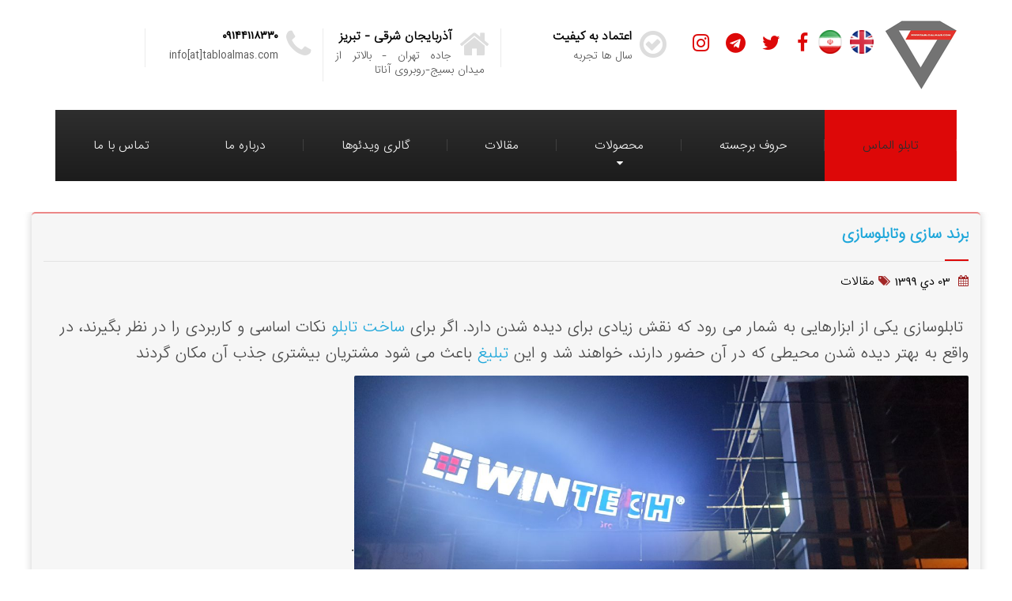

--- FILE ---
content_type: text/html; charset=utf-8
request_url: https://tabloalmas.com/Forms/News/130/%D8%A8%D8%B1%D9%86%D8%AF-%D8%B3%D8%A7%D8%B2%DB%8C-%D9%88%D8%AA%D8%A7%D8%A8%D9%84%D9%88%D8%B3%D8%A7%D8%B2%DB%8C
body_size: 571213
content:
<!DOCTYPE html>
<html xmlns="http://www.w3.org/1999/xhtml" lang="fa">

<head runat="server">
    <meta http-equiv="content-type" content="text/html;charset=UTF-8" />
    <meta charset="UTF-8" />
    <meta name="viewport" content="width=device-width, initial-scale=1.0" />
    
    <link rel="shortcut icon" href='/Content/assets/img/main-logo.webp' />
    
    <link href="/Content/stylebfce.css" rel="stylesheet" />
    
    <link href="/Content/flexslider.css" rel="stylesheet" />
    <style amp-boilerplate>
        body {
            -webkit-animation: -amp-start 8s steps(1,end) 0s 1 normal both;
            -moz-animation: -amp-start 8s steps(1,end) 0s 1 normal both;
            -ms-animation: -amp-start 8s steps(1,end) 0s 1 normal both;
            animation: -amp-start 8s steps(1,end) 0s 1 normal both
        }
    </style>

    <noscript>
        <style amp-boilerplate>
            body {
                -webkit-animation: none;
                -moz-animation: none;
                -ms-animation: none;
                animation: none
            }
        </style>
    </noscript>
    <title>تابلوسازی الماس | برند سازی وتابلوسازی</title>
</head>
<body data-rsssl="1" class="home page-template page-template-template-front-page-slider page-template-template-front-page-slider-php page page-id-7 header-light siteorigin-panels siteorigin-panels-before-js siteorigin-panels-home">
    <form id="form1" runat="server">
        <div id="top"></div>
        <div>
            <div class="boxed-container">
                <header class="header" role="banner">
                    <div class="container">
                        <div class="logo">
                            <h1 style="margin:0">
                                <a href="../Login.aspx">
                                    <img src="/Content/assets/img/main-logo.webp" alt="تابلو الماس تبریز" class="img-responsive" width="153" height="100" />
                                </a>
                            </h1>
                        </div>
                        <div class="header-widgets  header-widgets-desktop">
                            <div class="widget  widget-icon-box">
                                <a class="icon-box number-persian" href="tel:09144118330 - 09144118440">
                                    <i class="fa  fa-phone  fa-3x"></i>
                                    <div class="icon-box__text">
                                        <span class="icon-box__title">۰۹۱۴۴۱۱۸۳۳۰</span>
                                        <span class="icon-box__subtitle">
                                            info[at]tabloalmas.com
                                        </span>
                                    </div>
                                </a>
                            </div>
                            <div class="widget  widget-icon-box">
                                <div class="icon-box">
                                    <i class="fa  fa-home  fa-3x"></i>
                                    <div class="icon-box__text">
                                        <span class="icon-box__title">آذربایجان شرقی - تبریز </span>
                                        <span class="icon-box__subtitle">
                                            جاده تهران - بالاتر از میدان بسیج-روبروی آناتا
                                        </span>
                                    </div>
                                </div>
                            </div>
                            <div class="widget  widget-icon-box">
                                <div class="icon-box">
                                    <i class="fa  fa-check-circle-o  fa-3x"></i>
                                    <div class="icon-box__text">
                                        <span class="icon-box__title">اعتماد به کیفیت </span>
                                        <span class="icon-box__subtitle">
                                            سال ها تجربه
                                        </span>
                                    </div>
                                </div>
                            </div>
                            <div class="widget  widget-social-icons">
                                <a class="langa" href='/Home/ChangeLang?Language=en'>
                                    <img CssClass="langbtn" width="30" height="30" src='/img/en.webp' alt="English" />
                                </a>
                                <a class="langa" href='/Home/ChangeLang?Language=fa'>
                                    <img CssClass="langbtn" width="30" height="30" src='/img/fa.webp' alt="فارسی" />
                                </a>
                                <a class="social-icons__link external" aria-label="follow tabloalmas on facebook" href="http://www.facebook.com/tabloalmas" target="_blank" rel="nofollow"><i class="fa  fa-facebook"></i></a>
                                <a class="social-icons__link external" aria-label="follow tabloalmas on TWitter(X)" href="http://www.x.com/tabloalmas" target="_blank" rel="nofollow"><i class="fa  fa-twitter"></i></a>
                                <a class="social-icons__link external" aria-label="follow tabloalmas on Telegram" href="https://t.me/tablooalmas" target="_blank" rel="nofollow"><i class="fa  fa-telegram"></i></a>
                                <a class="social-icons__link external" aria-label="follow tabloalmas on Instagram" href="http://www.instagram.com/tabloalmas" target="_blank" rel="nofollow"><i class="fa  fa-instagram"></i></a>
                            </div>
                        </div>
                        <!-- Toggle Button for Mobile Navigation -->
                        <button type="button" class="navbar-toggle" data-toggle="collapse" data-target="#buildpress-navbar-collapse">
                            <span class="navbar-toggle__text">
                                منو
                            </span>
                            <span class="navbar-toggle__icon-bar">
                                <span class="icon-bar"></span>
                                <span class="icon-bar"></span>
                                <span class="icon-bar"></span>
                            </span>
                        </button>
                    </div>
                    <div class="sticky-offset  js-sticky-offset"></div>
                    <div id="Navbar" class="container">
   <div class="navigation" role="navigation">
       <div class="collapse  navbar-collapse" id="buildpress-navbar-collapse">
           <ul id="menu-anamenu" class="navigation--main  js-dropdown">
               <li id="menu-item-922" class="menu-item menu-item-type-custom menu-item-object-custom current-menu-item current_page_item menu-item-home menu-item-922"><a href="/Home/Index">تابلو الماس</a></li>
               <li id="menu-item-924" class="menu-item menu-item-type-custom menu-item-object-custom menu-item-1892"><a href="/Forms/BoldCharacters/حروف-برجسته">حروف برجسته</a></li>
               <li id="menu-item-925" class="menu-item menu-item-type-custom menu-item-object-custom menu-item-has-children menu-item-925">
                   <a href="#">محصولات</a>
                   <ul class="sub-menu">
                       <li id="menu-item-01" class="menu-item menu-item-type-post_type menu-item-object-page menu-item-2988">
                           <a href="/product/parametric/%D8%AA%D8%A7%D8%A8%D9%84%D9%88-%D9%BE%D8%A7%D8%B1%D8%A7%D9%85%D8%AA%D8%B1%DB%8C%DA%A9">تابلو پارامتریک</a>
                       </li>
                       <li id="menu-item-01" class="menu-item menu-item-type-post_type menu-item-object-page menu-item-2988">
                           <a href="/product/Steel/%D8%AA%D8%A7%D8%A8%D9%84%D9%88-%D8%A7%D8%B3%D8%AA%DB%8C%D9%84">تابلو استیل</a>
                       </li>
                       <li id="menu-item-02" class="menu-item menu-item-type-post_type menu-item-object-page menu-item-2988">
                           <a href="/production/Chelnium/%D8%AA%D8%A7%D8%A8%D9%84%D9%88-%DA%86%D9%84%D9%86%DB%8C%D9%88%D9%85">تابلو چلنیوم</a>
                       </li>
                       <li id="menu-item-03" class="menu-item menu-item-type-post_type menu-item-object-page menu-item-2988">
                           <a href="/product/neonplastic/تابلو-نئون-پلاستیک">تابلو نئون پلاستیک</a>
                       </li>
                       <li id="menu-item-04" class="menu-item menu-item-type-post_type menu-item-object-page menu-item-2988">
                           <a href="/product/Thermowood/%D8%AA%D8%A7%D8%A8%D9%84%D9%88-%D8%AA%D8%B1%D9%85%D9%88%D9%88%D9%88%D8%AF">تابلو ترمووود</a>
                       </li>
                       <li id="menu-item-05" class="menu-item menu-item-type-post_type menu-item-object-page menu-item-2989">
                           <a href="/product/Composite/%D8%AA%D8%A7%D8%A8%D9%84%D9%88-%DA%A9%D8%A7%D9%85%D9%BE%D9%88%D8%B2%DB%8C%D8%AA">تابلو کامپوزیت</a>
                       </li>
                       <li id="menu-item-23" class="menu-item menu-item-type-post_type menu-item-object-page menu-item-2989">
                           <a href="/product/Flexi/%D8%AA%D8%A7%D8%A8%D9%84%D9%88-%D9%81%D9%84%DA%A9%D8%B3%DB%8C">تابلو فلکسی</a>
                       </li>
                       <li id="menu-item-06" class="menu-item menu-item-type-post_type menu-item-object-page menu-item-2989">
                           <a href="/product/Topprojects/%D9%BE%D8%B1%D9%88%DA%98%D9%87-%D9%87%D8%A7%DB%8C-%D8%A8%D8%B1%D8%AA%D8%B1">پروژه های برتر</a>
                       </li>
                       <li id="menu-item-08" class="menu-item menu-item-type-post_type menu-item-object-page menu-item-2989">
                           <a href="/product/Lightbox/%D8%AA%D8%A7%D8%A8%D9%84%D9%88-%D9%84%D8%A7%DB%8C%D8%AA-%D8%A8%D8%A7%DA%A9%D8%B3">تابلو لایت باکس</a>
                       </li>
                       <li id="menu-item-09" class="menu-item menu-item-type-post_type menu-item-object-page menu-item-2989">
                           <a href="/product/Metalpanel/%D8%AA%D8%A7%D8%A8%D9%84%D9%88-%D9%81%D9%84%D8%B2%DB%8C">تابلو فلزی</a>
                       </li>
                       <li id="menu-item-22" class="menu-item menu-item-type-post_type menu-item-object-page menu-item-2989">
                           <a href="/product/advertisingbillboard/%D8%A8%DB%8C%D9%84%D8%A8%D9%88%D8%B1%D8%AF-%D8%AA%D8%A8%D9%84%DB%8C%D8%BA%D8%A7%D8%AA%DB%8C">بیلبورد تبلیغاتی</a>
                       </li>
                       <li id="menu-item-20" class="menu-item menu-item-type-post_type menu-item-object-page menu-item-2989">
                           <a href="/product/Installationrepairs/نصب-و-تعمیرات">نصب و تعمیرات</a>
                       </li>
                       <li id="menu-item-20" class="menu-item menu-item-type-post_type menu-item-object-page menu-item-2989">
                           <a href="/product/vacuum/%D8%AA%D8%A7%D8%A8%D9%84%D9%88-%D9%88%DA%A9%DB%8C%D9%88%D9%85">تابلو وکیوم</a>
                       </li>
                   </ul>
               </li>
               <li id="menu-item-1896" class="menu-item menu-item-type-custom menu-item-object-custom menu-item-1892"><a href="/Forms/NewsList/مقالات">مقالات</a></li>
               <li id="menu-item-1897" class="menu-item menu-item-type-custom menu-item-object-custom menu-item-1892"><a href="/Forms/GalleryVideo/گالری-ویدئوها">گالری ویدئوها</a></li>

               <li id="menu-item-1892" class="menu-item menu-item-type-custom menu-item-object-custom menu-item-1892"><a href="/Forms/Aboutus/درباره-ما">درباره ما</a></li>
               <li id="menu-item-2954" class="menu-item menu-item-type-post_type menu-item-object-page menu-item-2954"><a href="/Forms/Contactus/تماس-با-ما">تماس با ما</a></li>
           </ul>
       </div>
   </div>
</div>

                    <div class="container">
                        <div class="header-widgets  hidden-md  hidden-lg">
                            <div class="widget  widget-icon-box">
                                <a class="icon-box" href="tel: 09144118330">
                                    <i class="fa  fa-phone  fa-3x"></i>
                                    <div class="icon-box__text">
                                        <h4 class="icon-box__title">۰۹۱۴۴۱۱۸۳۳۰</h4>
                                        <span class="icon-box__subtitle">
                                            info[at]tabloalmas.com
                                        </span>
                                    </div>
                                </a>
                            </div>
                            <div class="widget  widget-icon-box">
                                <div class="icon-box">
                                    <i class="fa  fa-home  fa-3x"></i>
                                    <div class="icon-box__text">
                                        <h4 class="icon-box__title">آذربایجان شرقی - تبریز </h4>
                                        <span class="icon-box__subtitle">
                                            جاده تهران - بالاتر از میدان بسیج-روبروی آناتا
                                        </span>
                                    </div>
                                </div>
                            </div>
                            <div class="widget  widget-icon-box">
                                <div class="icon-box">
                                    <i class="fa  fa-check-circle-o  fa-3x"></i>
                                    <div class="icon-box__text">
                                        <h4 class="icon-box__title">اعتماد به کیفیت </h4>
                                        <span class="icon-box__subtitle">
                                            سال ها تجربه
                                        </span>
                                    </div>
                                </div>
                            </div>
                            <div class="widget  widget-social-icons">
                                <asp:LinkButton runat="server" ID="LinkButton1" CssClass="langa" OnClick="btnlang_Click">
                                    <asp:Image runat="server" CssClass="langbtn" ImageUrl="../img/en.png" AlternateText="en" />
                                </asp:LinkButton>
                                <asp:LinkButton runat="server" ID="LinkButton2" CssClass="langa" OnClick="btnlang_fa_Click">
                                    <asp:Image runat="server" CssClass="langbtn" ImageUrl="../img/fa.png" AlternateText="fa" />
                                </asp:LinkButton>
                                <a class="social-icons__link external" href="http://www.facebook.com/tabloalmas" target="_blank" rel="nofollow"><i class="fa  fa-facebook"></i></a>
                                <a class="social-icons__link external" href="http://www.twitter.com/tabloalmas" target="_blank" rel="nofollow"><i class="fa  fa-twitter"></i></a>
                                <a class="social-icons__link external" href="https://t.me/tablooalmas" target="_blank" rel="nofollow"><i class="fa  fa-telegram"></i></a>
                                <a class="social-icons__link external" href="http://www.instagram.com/tabloalmas" target="_blank" rel="nofollow"><i class="fa  fa-instagram"></i></a>
                            </div>
                        </div>
                    </div>
                </header>
                
<meta name="description" content="گروه تبلیغاتی الماس تبریز - گروه تبلیغاتی الماس تبریز - برند سازی وتابلوسازی ،  تابلوسازی یکی از ابزارهایی به شمار می رود که نقش زیادی برای دیده شدن دارد. اگر برای ساخت تابلو نکات اساسی و کاربردی را در نظر بگیرند، در واقع به بهتر دیده شدن محیطی که در آن حضور دارند، خواهند شد و " />
<meta property="og:title" content="گروه تبلیغاتی الماس تبریز - گروه تبلیغاتی الماس تبریز - برند سازی وتابلوسازی ،  تابلوسازی یکی از ابزارهایی به شمار می رود که نقش زیادی برای دیده شدن دارد. اگر برای ساخت تابلو نکات اساسی و کاربردی را در نظر بگیرند، در واقع به بهتر دیده شدن محیطی که در آن حضور دارند، خواهند شد و " />
<meta property="og:type" content="website" />
<meta property="og:image" content="https://tabloalmas.com//img/news/21148481_400120300734_30268.jpg" />
<meta property="og:description" content="گروه تبلیغاتی الماس تبریز - گروه تبلیغاتی الماس تبریز - برند سازی وتابلوسازی ،  تابلوسازی یکی از ابزارهایی به شمار می رود که نقش زیادی برای دیده شدن دارد. اگر برای ساخت تابلو نکات اساسی و کاربردی را در نظر بگیرند، در واقع به بهتر دیده شدن محیطی که در آن حضور دارند، خواهند شد و " />
<meta name="twitter:card" content="summary" />
<meta name="twitter:title" content="گروه تبلیغاتی الماس تبریز - گروه تبلیغاتی الماس تبریز - برند سازی وتابلوسازی ،  تابلوسازی یکی از ابزارهایی به شمار می رود که نقش زیادی برای دیده شدن دارد. اگر برای ساخت تابلو نکات اساسی و کاربردی را در نظر بگیرند، در واقع به بهتر دیده شدن محیطی که در آن حضور دارند، خواهند شد و " />
<meta name="twitter:description" content="گروه تبلیغاتی الماس تبریز - گروه تبلیغاتی الماس تبریز - برند سازی وتابلوسازی ،  تابلوسازی یکی از ابزارهایی به شمار می رود که نقش زیادی برای دیده شدن دارد. اگر برای ساخت تابلو نکات اساسی و کاربردی را در نظر بگیرند، در واقع به بهتر دیده شدن محیطی که در آن حضور دارند، خواهند شد و " />
<meta name="twitter:image" content="https://tabloalmas.com//img/news/21148481_400120300734_30268.jpg" />
<link rel="canonical" href="/Forms/News/130" />

<div class="clearfix"></div>
<div class="master-container margin-top-4">
    <div class="container page type-page status-publish hentry single-blog" role="main">
        <script>
                        var image = document.querySelector('img');
                        image.setAttribute('title', برند سازی وتابلوسازی); // Assigning by method.
                        image.setAttribute('alt', برند سازی وتابلوسازی); // Assigning by method.
        </script>
        <div id="pg-7-1" class="panel-grid panel-no-style">
            <div id="pgc-7-1-0" class="panel-grid-cell">
                <div id="panel-7-1-0-0" class="so-panel widget widget_text panel-first-child panel-last-child" data-index="3">
                    <div id="panel-2616-0-0-0" class="so-panel widget widget_text panel-first-child" data-index="0">
                        <div class="textwidget"></div>
                    </div>
                    <h1 class="widget-title"><a href="/Forms/News/130/برند-سازی-وتابلوسازی">برند سازی وتابلوسازی</a></h1>
                    <div class="textwidget">
                        <i class="fa  fa-calendar"></i>

                        <span class="widget_categories number-persian">03 دي 1399</span>

                        <i class="fa  fa-tags"></i><span class="widget_categories">مقالات</span>
                    </div>
                </div>
            </div>
        </div>
        <div class="container">
            <div class="row">
                <div class="content">
                    <p style="text-align:right"><span style="font-size:18px">&nbsp;تابلوسازی یکی از ابزارهایی به شمار می رود که نقش زیادی برای دیده شدن دارد. اگر برای <a href="https://tabloalmas.com/Forms/Product.aspx?id=6">ساخت تابلو </a>نکات اساسی و کاربردی را در نظر بگیرند، در واقع به بهتر دیده شدن محیطی که در آن حضور دارند، خواهند شد و این <a href="https://tabloalmas.com/Forms/Product.aspx?id=6">تبلیغ</a> باعث می شود مشتریان بیشتری جذب آن مکان گردند</span></p>

<p style="text-align:right"><img alt="" src="[data-uri]" style="height:437px; width:777px" /><span style="font-size:18px">.<br />
<a href="https://tabloalmas.com">تابلوسازی </a>یکی از ابزارهای تبلیغاتی به شمار می رود که از رواج و توسعه بالایی در بین مردم برخوردار است و مردم آن را به عنوان یک گزینه نه بلکه به عنوان سرمایه گذاری در کسب و کار می بینند و به دنبال آن هستند. زیبایی، کیفیت و نور پردازی برای ساخت یک تابلو از گزینه های مهمی محسوب می شود، زیرا در جذب مشتری تاثیر زیادی می گذارد.<br />
تابلوسازی برای قرار گرفتن در معرض دید عموم مردم باید به صورت بیلبورد بزرگراه ها و گذرگاه ها، یا پشت بام و یا سر در محل کسب و کار افراد نصب گردد</span></p>

<p style="text-align:right"><img alt="" src="[data-uri]" style="height:425px; width:759px" /><span style="font-size:18px">.<br />
تابلوسازی چه مزیت هایی دارد؟<br />
در مقایسه با دیگر ابزارهای <a href="https://tabloalmas.com">تبلیغاتی، تابلوسازی</a> از ماندگاری بیشتری برخوردار است و مقاومت بالایی در برابر شرایط آب و هوایی مختلفی نظیر تابش خورشید، گرما، گرد و غبار و سرما دارد و امکان خراب شدن آن تقریبا غیر ممکن است. همچنین جالب است بدانید که جا به جایی و انتقال آن به یک منطقه جغرافیایی دیگر به راحتی امکان پذیر می باشد.<br />
توجه افراد معمولا با دریافت یک تراکت خیلی جلب نمی شود و ممکن است حتی بدون نگاهی به آن، اقدام به دور ریختن آن کنند. اما از آنجایی که یک تابلو در میادین و گذرگاه ها و یا در محل و کسب وکار نصب می گردد و در معرض دید عموم است، امکان توجه مردم به آن خیلی بیشتر است و حتی ممکن است با مراجعه به مکان مورد نظر یکی از مشتری های دائم آنجا شوند. به همین دلیل تابلوسازی نسبت به دیگر ابزارهای تبلیغاتی برتر است.</span><br />
<img alt="" src="[data-uri]" style="height:345px; width:751px" /><span style="font-size:18px">&nbsp;<br />
تابلوسازی<br />
<a href="https://tabloalmas.com/Forms/Product.aspx?id=21">برند سازی </a>معمولا چه افرادی را تحت تاثیر خود قرار می دهد؟<br />
مصرف کنندگان: در خیلی از مواقع مصرف کنندگان که قصد انتخاب محصولی را دارند، در انتخاب تولید کننده آن ممکن است تردید داشته باشند و جهت اخذ تصمیم درست سراغ برند سازی یا برندینگ می روند.<br />
کارکنان، همکاران، سهامداران: برند سازی از استراتژی درست و کارآمدی برخوردار است که این موضوع نه تنها به مشتریان برای انتخاب درست کمک می کند بلکه تاثیر زیادی در شهرت و محبوبیت یک برند خواهد داشت.<a href="https://tabloalmas.com/Forms/News.aspx?id=123"> برند سازی</a> از مواردی به شمار می رود که افراد مختلفی را نظیر سرمایه گذاران، مصرف کنندگان، کارمندان، توزیع کنندگان، سهامداران و تامین کنندگان متاثر می کند.<br />
<a href="https://tabloalmas.com/Forms/News.aspx?id=123">حروف برجسته یا تابلوسازی حروف برجسته</a><br />
حروف برجسته به لوگو یا حروفی گفته می شود که ساخت آن ها با استفاده از دست امکان پذیر است. جنسی از پلاستیک و یا فلز دارند که در مکان های مختلفی قابلیت نصب دارند.<a href="https://tabloalmas.com/Forms/Product.aspx?id=6"> تابلوسازی حروف برجسته </a>در واقع در صنایع تبلیغاتی رونق زیادی پیدا کرده است و انواع مختلفی دارد که یکی از آن ها چلنیوم می باشد. تابلوهای چلنیوم ترکیب رنگ و نورپردازی خارق العاده ای دارند که به بیشتر شدن زیبایی و جذابیت آن کمک می کند.<br />
از<a href="https://tabloalmas.com/Forms/News.aspx?id=123"> مزایای تابلوسازی</a> حروف برجسته می توان به مقاومت بالا، ضد خش بودن آن، عدم جذب گرد و غبار، قابلیت شستشو، اشاره کرد. مزایای بیشمار آن باعث شده است اکثر تابلوهای سطح شهر را تابلوهای حروف برجسته تشکیل دهند.<br />
<a href="https://tabloalmas.com/Forms/News.aspx?id=123">تابلوسازی تبریز</a> نقش مهمی در تولید این تابلوها ایفا می کند و می توان با اطمینان خاطر تابلو مورد نظر را از آن ها خریداری کرد.<br />
&nbsp;</span><br />
&nbsp;</p>

<p style="text-align:right">&nbsp;</p>

                </div>
            </div>
        </div>
    </div>
</div>



                <footer role="contentinfo">
    <div class="footer">
        <div class="container">
            <div class="row">
                <div class="col-xs-12  col-md-3">
                    <div class="widget  widget_text  push-down-30">
                        <h6 class="footer__headings">نقشه </h6>
                        <div class="textwidget">

                            <p class="footer-logo">
                                <img class="alignnone" src="/img/map.webp" loading="lazy" alt="Footer Logo" width="250" height="60" />
                            </p>
                        </div>
                    </div>
                </div>
                <div class="col-xs-12  col-md-3">
                    <div class="widget  widget_recent_entries  push-down-30">
                        
                    </div>
                </div>
                <div class="col-xs-12  col-md-3">
                    <div class="widget  widget_text  push-down-30">
                        <h6 class="footer__headings">تماس با ما </h6>
                        <div class="textwidget">
                            <p>
                                <span class="icon-container">
                                    <span class="fa fa-home"></span>
                                </span><b>گروه تبلیغاتی الماس تبریز </b>
                                <br />
                                جاده تهران - بالاتر از میدان بسیج-روبروی آناتا
                            </p>
                            <p>
                                <span class="icon-container">
                                    <span class="fa fa-mobile"></span>
                                </span><b class="">09144118440</b>
                                <br />
                                <span class="icon-container">
                                    <span class="fa fa-phone"></span>
                                </span><b class=" ">04136371117</b>
                                <br />
                                <span class="icon-container">
                                    <span class="fa fa-phone"></span>
                                </span><b class=" ">04136371118</b>
                                <br />
                                <span class="icon-container">
                                    <span class="fa fa-envelope"></span>
                                </span><a href="mailto:info[at]tabloalmas.com">info[at]tabloalmas.com</a>
                            </p>
                        </div>
                    </div>
                </div>
                <div class="col-xs-12  col-md-3">
                    <div class="widget  widget_nav_menu  push-down-30">
                        <h6 class="footer__headings">آخرین مقالات </h6>
                        <div class="foot-links">
                            <ul>
                                        <li class="menu-item menu-item-type-post_type menu-item-object-page menu-item-2988">
                                            <a href="/Forms/News/257/راز-ماندگاری-در-ذهن-مشتری،-از-فلکسی-تا-پارامتریک،-با-تابلوهای-هوشمند-آشنا-شوید"> راز ماندگاری در ذهن مشتری، از فلکسی تا پارامتریک، با تابلوهای هوشمند آشنا شوید </a>
                                        </li>
                                        <li class="menu-item menu-item-type-post_type menu-item-object-page menu-item-2988">
                                            <a href="/Forms/News/256/استفاده-از-تابلو-های-تبلیغاتی-برای-تبلیغ-محصولات-جدید-و-خدمات"> استفاده از تابلو های تبلیغاتی برای تبلیغ محصولات جدید و خدمات </a>
                                        </li>
                                        <li class="menu-item menu-item-type-post_type menu-item-object-page menu-item-2988">
                                            <a href="/Forms/News/255/ساخت-تابلوهای-تبلیغاتی-با-تکنولوژی-نورپردازی-روزآمد-و-پیشرفته"> ساخت تابلوهای تبلیغاتی با تکنولوژی نورپردازی روزآمد و پیشرفته </a>
                                        </li>
                                        <li class="menu-item menu-item-type-post_type menu-item-object-page menu-item-2988">
                                            <a href="/Forms/News/254/استفاده-از-تابلو-لایت-باکس-در-فروشگاه‌ها-و-مراکز-خرده‌فروشی"> استفاده از تابلو لایت باکس در فروشگاه‌ها و مراکز خرده‌فروشی </a>
                                        </li>
                            </ul>
                        </div>
                    </div>
                </div>
            </div>
        </div>
    </div>
    <div class="footer-bottom">
        <div class="container">
            <div class="footer-bottom__right">
                <a href="https://www.kohan-co.net/" class="external" rel="nofollow" target="_blank">طراحی و بهینه سازی سایت </a> : Kohan-co.net

            </div>
            <div class="footer-bottom__left">
                © تمامی حقوق مادی و معنوی برای تابلو الماس محفوظ می باشد
            </div>
        </div>
    </div>
</footer>

            </div>
            <!-- end of .boxed-container -->
            <a href="tel:09144118330" id="callnowbutton">همین الان تماس بگیرید</a>
        </div>
        <a class="top-link" title=رفتن به بالای صفحه href="#top"><i class="fa fa-chevron-circle-up fa-3x"></i></a>
       
        
        <script src="/Content/assets/js/j0.js"></script>
        <script src="/Content/assets/js/jquery.min.js"></script>
        <script src='/Content/assets/js/main.minbfce.js'></script>
        <script src="/Content/assets/js/jquery.mousewheel.min.js"></script>
        <script src="/Content/assets/js/picturefill.min.js"></script>
        <script src="/Content/assets/js/jquery.mousewheel.min.js"></script>
        <script src="/Content/assets/js/lightgallery-all.min.js"></script>

        

        <script type="text/javascript">
            $(document).ready(function () {
                $(window).scroll(function () {
                    if ($(this).scrollTop()) {
                        $('.top-link:hidden').stop(true, true).slideDown();
                    } else {
                        $('.top-link').stop(true, true).slideUp();
                    }
                });
                $(function () { $(".top-link").click(function () { $("html,body").animate({ scrollTop: $("#top").offset().top }, "1000"); return false }) })
                var scroll_start = 0;
                var startchange = $('#Navbar');
                var offset = startchange.offset();
                if (startchange.length) {
                    $(document).scroll(function () {
                        scroll_start = $(this).scrollTop();
                        if (window.innerWidth >= 992) {
                            if (scroll_start > offset.top + 100) {
                                $("#Navbar").css({ 'border': 'none', 'height': '80' });
                                $("#Navbar").addClass("sticky-top");
                            } else {
                                $('#Navbar').css({ 'border-top': '1px solid #E3F2FD', 'border-bottom': '1px solid #E3F2FD', 'height': 'auto' });
                                $("#Navbar").removeClass("sticky-top");
                            }
                        }
                    });
                }
                $('.carousel').carousel({ interval: 2500 })
                $('#lightgallery').lightGallery();
            });
        </script>
        <!-- Global site tag (gtag.js) - Google Analytics -->
        <script async="async" src="https://www.googletagmanager.com/gtag/js?id=UA-114341374-1"></script>
        <script>
            window.dataLayer = window.dataLayer || [];
            function gtag() { dataLayer.push(arguments); }
            gtag('js', new Date());

            gtag('config', 'UA-114341374-1');
        </script>
        
    </form>
</body>
</html>

--- FILE ---
content_type: text/css
request_url: https://tabloalmas.com/Content/stylebfce.css
body_size: 52155
content:
@charset "UTF-8";@font-face {font-family: IRANSans;font-style: normal;font-display: swap;font-weight: 400;src: url(assets/font/IRANSans-Light-web.eot);src: url(assets/font/IRANSans-Light-web.eot?#iefix) format("embedded-opentype"),url(assets/font/IRANSans-Light-web.woff2) format("woff2"),url(assets/font/IRANSans-Light-web.woff) format("woff"),url(assets/font/IRANSans-Light-web.ttf) format("truetype") }@font-face {font-family: IRANSans-l;font-style: normal;font-weight: 400;src: url(assets/font/IRANSansWeb_UltraLight.eot);src: url(assets/font/IRANSansWeb_UltraLight.eot?#iefix) format("embedded-opentype"),url(assets/font/IRANSansWeb_UltraLight.woff2) format("woff2"),url(assets/font/IRANSansWeb_UltraLight.woff) format("woff"),url(assets/font/IRANSansWeb_UltraLight.ttf) format("truetype") }@font-face {font-family: FontAwesome;src: url(bower_components/fontawesome/fonts/fontawesome-webfont.eot?v=4.7.0);src: url(bower_components/fontawesome/fonts/fontawesome-webfont.eot?#iefix&v=4.7.0) format("embedded-opentype"), url('bower_components/fontawesome/fonts/fontawesome-webfont.woff2') format('woff2'), url(bower_components/fontawesome/fonts/fontawesome-webfont.woff?v=4.7.0) format("woff"), url(bower_components/fontawesome/fonts/fontawesome-webfont.ttf?v=4.7.0) format("truetype"), url(bower_components/fontawesome/fonts/fontawesome-webfont.svg?v=4.7.0#fontawesomeregular) format("svg");font-weight: 400;font-style: normal }html {font-family: IRANsans,sans-serif !important;-ms-text-size-adjust: 100%;font-display: swap;-webkit-text-size-adjust: 100%;direction: rtl !important }body {font-family: IRANsans,sans-serif !important;margin: 0 }article, aside, details, figcaption, figure, footer, header, hgroup, main, menu, nav, section, summary {display: block }audio, canvas, progress, video {display: inline-block;vertical-align: baseline }audio:not([controls]) {display: none;height: 0 }[hidden], template {display: none }a {background-color: transparent;text-decoration: none !important }a:active, a:hover {outline: 0 }abbr[title] {border-bottom: 1px dotted }b, strong {font-weight: 700 }dfn {font-style: italic }h1 {font-size: 2em;margin: .67em 0 }mark {background: #ff0;color: #000 }small {font-size: 80% }sub, sup {font-size: 75%;line-height: 0;position: relative;vertical-align: baseline }sup {top: -.5em }sub {bottom: -.25em }img {border: 0;max-width: 100% }img:hover {opacity: .95 }svg:not(:root) {overflow: hidden }figure {margin: 1em 40px }hr {box-sizing: content-box;height: 0 }pre {overflow: auto }code, kbd, pre, samp {font-family: monospace,monospace;font-size: 1em }button, input, optgroup, select, textarea {color: inherit;font: inherit;margin: 0 }button {overflow: visible }button, select {text-transform: none }button, html input[type=button], input[type=reset], input[type=submit] {-webkit-appearance: button;cursor: pointer }button[disabled], html input[disabled] {cursor: default }button::-moz-focus-inner, input::-moz-focus-inner {border: 0;padding: 0 }input {line-height: normal }input[type=checkbox], input[type=radio] {box-sizing: border-box;padding: 0 }input[type=number]::-webkit-inner-spin-button, input[type=number]::-webkit-outer-spin-button {height: auto }input[type=search] {-webkit-appearance: textfield;box-sizing: content-box }input[type=search]::-webkit-search-cancel-button, input[type=search]::-webkit-search-decoration {-webkit-appearance: none }fieldset {border: 1px solid silver;margin: 0 2px;padding: .35em .625em .75em }legend {border: 0;padding: 0 }textarea {overflow: auto }optgroup {font-weight: 700 }table {border-collapse: collapse;border-spacing: 0 }td, th {padding: 0 }p, span, textarea {text-align: justify }@media print {*, :after, :before {background: 0 0 !important;color: #000 !important;box-shadow: none !important;text-shadow: none !important }a, a:visited {text-decoration: underline }a[href]:after {content: " (" attr(href) ")" }abbr[title]:after {content: " (" attr(title) ")" }a[href^="#"]:after, a[href^="javascript:"]:after {content: "" }blockquote, pre {border: 1px solid #999;page-break-inside: avoid }thead {display: table-header-group }img, tr {page-break-inside: avoid }img {max-width: 100% !important }h2, h3, p {orphans: 3;widows: 3 }h2, h3 {page-break-after: avoid }.navbar {display: none }.btn > .caret, .dropup > .btn > .caret {border-top-color: #000 !important }.label {border: 1px solid #000 }.table {border-collapse: collapse !important }.table td, .table th {background-color: #fff !important }.table-bordered td, .table-bordered th {border: 1px solid #ddd !important }}* {box-sizing: border-box }:after, :before {box-sizing: border-box }html {font-size: 10px;-webkit-tap-highlight-color: transparent }body {font-family: IRANsans,sans-serif;font-size: 14px;line-height: 1.5;color: #999;background-color: #fff }button, input, select, textarea {font-family: inherit;font-size: inherit;line-height: inherit }a {color: #337ab7;text-decoration: none }a:focus, a:hover {color: #23527c;text-decoration: underline }a:focus {outline: 5px auto -webkit-focus-ring-color;outline-offset: -2px }figure {margin: 0 }img {vertical-align: middle }.img-responsive {display: block;max-width: 100%;height: auto }.img-rounded {border-radius: 6px }.img-thumbnail {padding: 4px;line-height: 1.5;background-color: #fff;border: 1px solid #ddd;border-radius: 4px;transition: all .2s ease-in-out;display: inline-block;max-width: 100%;height: auto }.img-circle {border-radius: 50% }hr {margin-top: 21px;margin-bottom: 21px;border: 0;border-top: 1px solid #eee }.sr-only {position: absolute;width: 1px;height: 1px;margin: -1px;padding: 0;overflow: hidden;clip: rect(0,0,0,0);border: 0 }.sr-only-focusable:active, .sr-only-focusable:focus {position: static;width: auto;height: auto;margin: 0;overflow: visible;clip: auto }[role=button] {cursor: pointer }.h1, .h2, .h3, .h4, .h5, .h6, h1, h2, h3, h4, h5, h6 {font-family: inherit;font-weight: 500;line-height: 1.1;color: inherit }.h1 .small, .h1 small, .h2 .small, .h2 small, .h3 .small, .h3 small, .h4 .small, .h4 small, .h5 .small, .h5 small, .h6 .small, .h6 small, h1 .small, h1 small, h2 .small, h2 small, h3 .small, h3 small, h4 .small, h4 small, h5 .small, h5 small, h6 .small, h6 small {font-weight: 400;line-height: 1;color: #777 }.h1, .h2, .h3, h1, h2, h3 {margin-top: 21px;margin-bottom: 10.5px }.h1 .small, .h1 small, .h2 .small, .h2 small, .h3 .small, .h3 small, h1 .small, h1 small, h2 .small, h2 small, h3 .small, h3 small {font-size: 65% }.h4, .h5, .h6, h4, h5, h6 {margin-top: 10.5px;margin-bottom: 10.5px }.h4 .small, .h4 small, .h5 .small, .h5 small, .h6 .small, .h6 small, h4 .small, h4 small, h5 .small, h5 small, h6 .small, h6 small {font-size: 75% }.h1, h1 {font-size: 36px }.h2, h2 {font-size: 30px }.h3, h3 {font-size: 24px }.h4, h4 {font-size: 18px }.h5, h5 {font-size: 14px }.h6, h6 {font-size: 12px }p {margin: 0 0 10.5px }div.textwidget > h2.widget-title {font-size: .9em;line-height: 1.7em }.lead {margin-bottom: 21px;font-size: 16px;font-weight: 300;line-height: 1.4 }@media (min-width:768px) {.lead {font-size: 21px }}.small, small {font-size: 85% }.mark, mark {background-color: #fcf8e3;padding: .2em }.text-left {text-align: left }.text-right {text-align: right }.text-center {text-align: center }.text-justify {text-align: justify }.text-nowrap {white-space: nowrap }.text-lowercase {text-transform: lowercase }.initialism, .text-uppercase {text-transform: uppercase }.text-capitalize {text-transform: capitalize }.text-muted {color: #777 }.text-primary {color: #337ab7 }a.text-primary:focus, a.text-primary:hover {color: #286090 }.text-success {color: #3c763d }a.text-success:focus, a.text-success:hover {color: #2b542c }.text-info {color: #31708f }a.text-info:focus, a.text-info:hover {color: #245269 }.text-warning {color: #8a6d3b }a.text-warning:focus, a.text-warning:hover {color: #66512c }.text-danger {color: #a94442 }a.text-danger:focus, a.text-danger:hover {color: #843534 }.bg-primary {color: #fff;background-color: #337ab7 }a.bg-primary:focus, a.bg-primary:hover {background-color: #286090 }.bg-success {background-color: #dff0d8 }a.bg-success:focus, a.bg-success:hover {background-color: #c1e2b3 }.bg-info {background-color: #d9edf7 }a.bg-info:focus, a.bg-info:hover {background-color: #afd9ee }.bg-warning {background-color: #fcf8e3 }a.bg-warning:focus, a.bg-warning:hover {background-color: #f7ecb5 }.bg-danger {background-color: #f2dede }a.bg-danger:focus, a.bg-danger:hover {background-color: #e4b9b9 }.page-header {padding-bottom: 9.5px;margin: 42px 0 21px;border-bottom: 1px solid #eee }ol, ul {margin-top: 0;margin-bottom: 10.5px }ol ol, ol ul, ul ol, ul ul {margin-bottom: 0 }.list-unstyled {padding-left: 0;list-style: none }.list-inline {padding-left: 0;list-style: none;margin-left: -5px }.list-inline > li {display: inline-block;padding-left: 5px;padding-right: 5px }dl {margin-top: 0;margin-bottom: 21px }dd, dt {line-height: 1.5 }dt {font-weight: 700 }dd {margin-left: 0 }.dl-horizontal dd:after, .dl-horizontal dd:before {content: " ";display: table }.dl-horizontal dd:after {clear: both }@media (min-width:992px) {.dl-horizontal dt {float: left;width: 160px;clear: left;text-align: right;overflow: hidden;text-overflow: ellipsis;white-space: nowrap }.dl-horizontal dd {margin-left: 180px }}abbr[data-original-title], abbr[title] {cursor: help;border-bottom: 1px dotted #777 }.initialism {font-size: 90% }blockquote {padding: 10.5px 21px;margin: 0 0 21px;font-size: 1em;background: #e6e6e6;border-left: 5px solid #eee }blockquote ol:last-child, blockquote p:last-child, blockquote ul:last-child {margin-bottom: 0 }blockquote .small, blockquote footer, blockquote small {display: block;font-size: 80%;line-height: 1.5;color: #777 }blockquote .small:before, blockquote footer:before, blockquote small:before {content: '\2014 \00A0' }.blockquote-reverse, blockquote.pull-right {padding-right: 15px;padding-left: 0;border-right: 5px solid #eee;border-left: 0;text-align: right }.blockquote-reverse .small:before, .blockquote-reverse footer:before, .blockquote-reverse small:before, blockquote.pull-right .small:before, blockquote.pull-right footer:before, blockquote.pull-right small:before {content: '' }.blockquote-reverse .small:after, .blockquote-reverse footer:after, .blockquote-reverse small:after, blockquote.pull-right .small:after, blockquote.pull-right footer:after, blockquote.pull-right small:after {content: '\00A0 \2014' }address {margin-bottom: 21px;font-style: normal;line-height: 1.5 }code, kbd, pre, samp {font-family: Menlo,Monaco,Consolas,"Courier New",monospace }code {padding: 2px 4px;font-size: 90%;color: #c7254e;background-color: #f9f2f4;border-radius: 4px }kbd {padding: 2px 4px;font-size: 90%;color: #fff;background-color: #333;border-radius: 3px;box-shadow: inset 0 -1px 0 rgba(0,0,0,.25) }kbd kbd {padding: 0;font-size: 100%;font-weight: 700;box-shadow: none }pre {display: block;padding: 10px;margin: 0 0 10.5px;font-size: 13px;line-height: 1.5;word-break: break-all;word-wrap: break-word;color: #333;background-color: #f5f5f5;border: 1px solid #ccc;border-radius: 4px }pre code {padding: 0;font-size: inherit;color: inherit;white-space: pre-wrap;background-color: transparent;border-radius: 0 }.pre-scrollable {max-height: 340px;overflow-y: scroll }.container {margin-right: auto;margin-left: auto;padding-left: 15px;padding-right: 15px }.container:after, .container:before {content: " ";display: table }.container:after {clear: both }@media (min-width:768px) {.container {width: 750px }}@media (min-width:992px) {.container {width: 970px }}@media (min-width:1200px) {.container {width: 1170px }}.container-fluid {margin-right: auto;margin-left: auto;padding-left: 15px;padding-right: 15px }.container-fluid:after, .container-fluid:before {content: " ";display: table }.container-fluid:after {clear: both }.row {margin-left: -15px;margin-right: -15px }.row:after, .row:before {content: " ";display: table }.row:after {clear: both }.col-lg-1, .col-lg-10, .col-lg-11, .col-lg-12, .col-lg-2, .col-lg-3, .col-lg-4, .col-lg-5, .col-lg-6, .col-lg-7, .col-lg-8, .col-lg-9, .col-md-1, .col-md-10, .col-md-11, .col-md-12, .col-md-2, .col-md-3, .col-md-4, .col-md-5, .col-md-6, .col-md-7, .col-md-8, .col-md-9, .col-sm-1, .col-sm-10, .col-sm-11, .col-sm-12, .col-sm-2, .col-sm-3, .col-sm-4, .col-sm-5, .col-sm-6, .col-sm-7, .col-sm-8, .col-sm-9, .col-xs-1, .col-xs-10, .col-xs-11, .col-xs-12, .col-xs-2, .col-xs-3, .col-xs-4, .col-xs-5, .col-xs-6, .col-xs-7, .col-xs-8, .col-xs-9 {position: relative;min-height: 1px;padding-left: 15px;padding-right: 15px }.col-xs-1, .col-xs-10, .col-xs-11, .col-xs-12, .col-xs-2, .col-xs-3, .col-xs-4, .col-xs-5, .col-xs-6, .col-xs-7, .col-xs-8, .col-xs-9 {float: left }.col-xs-1 {width: 8.33333% }.col-xs-2 {width: 16.66667% }.col-xs-3 {width: 25% }.col-xs-4 {width: 33.33333% }.col-xs-5 {width: 41.66667% }.col-xs-6 {width: 50% }.col-xs-7 {width: 58.33333% }.col-xs-8 {width: 66.66667% }.col-xs-9 {width: 75% }.col-xs-10 {width: 83.33333% }.col-xs-11 {width: 91.66667% }.col-xs-12 {width: 100% }.col-xs-pull-0 {right: auto }.col-xs-pull-1 {right: 8.33333% }.col-xs-pull-2 {right: 16.66667% }.col-xs-pull-3 {right: 25% }.col-xs-pull-4 {right: 33.33333% }.col-xs-pull-5 {right: 41.66667% }.col-xs-pull-6 {right: 50% }.col-xs-pull-7 {right: 58.33333% }.col-xs-pull-8 {right: 66.66667% }.col-xs-pull-9 {right: 75% }.col-xs-pull-10 {right: 83.33333% }.col-xs-pull-11 {right: 91.66667% }.col-xs-pull-12 {right: 100% }.col-xs-push-0 {left: auto }.col-xs-push-1 {left: 8.33333% }.col-xs-push-2 {left: 16.66667% }.col-xs-push-3 {left: 25% }.col-xs-push-4 {left: 33.33333% }.col-xs-push-5 {left: 41.66667% }.col-xs-push-6 {left: 50% }.col-xs-push-7 {left: 58.33333% }.col-xs-push-8 {left: 66.66667% }.col-xs-push-9 {left: 75% }.col-xs-push-10 {left: 83.33333% }.col-xs-push-11 {left: 91.66667% }.col-xs-push-12 {left: 100% }.col-xs-offset-0 {margin-left: 0 }.col-xs-offset-1 {margin-left: 8.33333% }.col-xs-offset-2 {margin-left: 16.66667% }.col-xs-offset-3 {margin-left: 25% }.col-xs-offset-4 {margin-left: 33.33333% }.col-xs-offset-5 {margin-left: 41.66667% }.col-xs-offset-6 {margin-left: 50% }.col-xs-offset-7 {margin-left: 58.33333% }.col-xs-offset-8 {margin-left: 66.66667% }.col-xs-offset-9 {margin-left: 75% }.col-xs-offset-10 {margin-left: 83.33333% }.col-xs-offset-11 {margin-left: 91.66667% }.col-xs-offset-12 {margin-left: 100% }@media (min-width:768px) {.col-sm-1, .col-sm-10, .col-sm-11, .col-sm-12, .col-sm-2, .col-sm-3, .col-sm-4, .col-sm-5, .col-sm-6, .col-sm-7, .col-sm-8, .col-sm-9 {float: left }.col-sm-1 {width: 8.33333% }.col-sm-2 {width: 16.66667% }.col-sm-3 {width: 25% }.col-sm-4 {width: 33.33333% }.col-sm-5 {width: 41.66667% }.col-sm-6 {width: 50% }.col-sm-7 {width: 58.33333% }.col-sm-8 {width: 66.66667% }.col-sm-9 {width: 75% }.col-sm-10 {width: 83.33333% }.col-sm-11 {width: 91.66667% }.col-sm-12 {width: 100% }.col-sm-pull-0 {right: auto }.col-sm-pull-1 {right: 8.33333% }.col-sm-pull-2 {right: 16.66667% }.col-sm-pull-3 {right: 25% }.col-sm-pull-4 {right: 33.33333% }.col-sm-pull-5 {right: 41.66667% }.col-sm-pull-6 {right: 50% }.col-sm-pull-7 {right: 58.33333% }.col-sm-pull-8 {right: 66.66667% }.col-sm-pull-9 {right: 75% }.col-sm-pull-10 {right: 83.33333% }.col-sm-pull-11 {right: 91.66667% }.col-sm-pull-12 {right: 100% }.col-sm-push-0 {left: auto }.col-sm-push-1 {left: 8.33333% }.col-sm-push-2 {left: 16.66667% }.col-sm-push-3 {left: 25% }.col-sm-push-4 {left: 33.33333% }.col-sm-push-5 {left: 41.66667% }.col-sm-push-6 {left: 50% }.col-sm-push-7 {left: 58.33333% }.col-sm-push-8 {left: 66.66667% }.col-sm-push-9 {left: 75% }.col-sm-push-10 {left: 83.33333% }.col-sm-push-11 {left: 91.66667% }.col-sm-push-12 {left: 100% }.col-sm-offset-0 {margin-left: 0 }.col-sm-offset-1 {margin-left: 8.33333% }.col-sm-offset-2 {margin-left: 16.66667% }.col-sm-offset-3 {margin-left: 25% }.col-sm-offset-4 {margin-left: 33.33333% }.col-sm-offset-5 {margin-left: 41.66667% }.col-sm-offset-6 {margin-left: 50% }.col-sm-offset-7 {margin-left: 58.33333% }.col-sm-offset-8 {margin-left: 66.66667% }.col-sm-offset-9 {margin-left: 75% }.col-sm-offset-10 {margin-left: 83.33333% }.col-sm-offset-11 {margin-left: 91.66667% }.col-sm-offset-12 {margin-left: 100% }}@media (min-width:992px) {.col-md-1, .col-md-10, .col-md-11, .col-md-12, .col-md-2, .col-md-3, .col-md-4, .col-md-5, .col-md-6, .col-md-7, .col-md-8, .col-md-9 {float: left }.col-md-1 {width: 8.33333% }.col-md-2 {width: 16.66667% }.col-md-3 {width: 25% }.col-md-4 {width: 33.33333% }.col-md-5 {width: 41.66667% }.col-md-6 {width: 50% }.col-md-7 {width: 58.33333% }.col-md-8 {width: 66.66667% }.col-md-9 {width: 75% }.col-md-10 {width: 83.33333% }.col-md-11 {width: 91.66667% }.col-md-12 {width: 100% }.col-md-pull-0 {right: auto }.col-md-pull-1 {right: 8.33333% }.col-md-pull-2 {right: 16.66667% }.col-md-pull-3 {right: 25% }.col-md-pull-4 {right: 33.33333% }.col-md-pull-5 {right: 41.66667% }.col-md-pull-6 {right: 50% }.col-md-pull-7 {right: 58.33333% }.col-md-pull-8 {right: 66.66667% }.col-md-pull-9 {right: 75% }.col-md-pull-10 {right: 83.33333% }.col-md-pull-11 {right: 91.66667% }.col-md-pull-12 {right: 100% }.col-md-push-0 {left: auto }.col-md-push-1 {left: 8.33333% }.col-md-push-2 {left: 16.66667% }.col-md-push-3 {left: 25% }.col-md-push-4 {left: 33.33333% }.col-md-push-5 {left: 41.66667% }.col-md-push-6 {left: 50% }.col-md-push-7 {left: 58.33333% }.col-md-push-8 {left: 66.66667% }.col-md-push-9 {left: 75% }.col-md-push-10 {left: 83.33333% }.col-md-push-11 {left: 91.66667% }.col-md-push-12 {left: 100% }.col-md-offset-0 {margin-left: 0 }.col-md-offset-1 {margin-left: 8.33333% }.col-md-offset-2 {margin-left: 16.66667% }.col-md-offset-3 {margin-left: 25% }.col-md-offset-4 {margin-left: 33.33333% }.col-md-offset-5 {margin-left: 41.66667% }.col-md-offset-6 {margin-left: 50% }.col-md-offset-7 {margin-left: 58.33333% }.col-md-offset-8 {margin-left: 66.66667% }.col-md-offset-9 {margin-left: 75% }.col-md-offset-10 {margin-left: 83.33333% }.col-md-offset-11 {margin-left: 91.66667% }.col-md-offset-12 {margin-left: 100% }}@media (min-width:1200px) {.col-lg-1, .col-lg-10, .col-lg-11, .col-lg-12, .col-lg-2, .col-lg-3, .col-lg-4, .col-lg-5, .col-lg-6, .col-lg-7, .col-lg-8, .col-lg-9 {float: left }.col-lg-1 {width: 8.33333% }.col-lg-2 {width: 16.66667% }.col-lg-3 {width: 25% }.col-lg-4 {width: 33.33333% }.col-lg-5 {width: 41.66667% }.col-lg-6 {width: 50% }.col-lg-7 {width: 58.33333% }.col-lg-8 {width: 66.66667% }.col-lg-9 {width: 75% }.col-lg-10 {width: 83.33333% }.col-lg-11 {width: 91.66667% }.col-lg-12 {width: 100% }.col-lg-pull-0 {right: auto }.col-lg-pull-1 {right: 8.33333% }.col-lg-pull-2 {right: 16.66667% }.col-lg-pull-3 {right: 25% }.col-lg-pull-4 {right: 33.33333% }.col-lg-pull-5 {right: 41.66667% }.col-lg-pull-6 {right: 50% }.col-lg-pull-7 {right: 58.33333% }.col-lg-pull-8 {right: 66.66667% }.col-lg-pull-9 {right: 75% }.col-lg-pull-10 {right: 83.33333% }.col-lg-pull-11 {right: 91.66667% }.col-lg-pull-12 {right: 100% }.col-lg-push-0 {left: auto }.col-lg-push-1 {left: 8.33333% }.col-lg-push-2 {left: 16.66667% }.col-lg-push-3 {left: 25% }.col-lg-push-4 {left: 33.33333% }.col-lg-push-5 {left: 41.66667% }.col-lg-push-6 {left: 50% }.col-lg-push-7 {left: 58.33333% }.col-lg-push-8 {left: 66.66667% }.col-lg-push-9 {left: 75% }.col-lg-push-10 {left: 83.33333% }.col-lg-push-11 {left: 91.66667% }.col-lg-push-12 {left: 100% }.col-lg-offset-0 {margin-left: 0 }.col-lg-offset-1 {margin-left: 8.33333% }.col-lg-offset-2 {margin-left: 16.66667% }.col-lg-offset-3 {margin-left: 25% }.col-lg-offset-4 {margin-left: 33.33333% }.col-lg-offset-5 {margin-left: 41.66667% }.col-lg-offset-6 {margin-left: 50% }.col-lg-offset-7 {margin-left: 58.33333% }.col-lg-offset-8 {margin-left: 66.66667% }.col-lg-offset-9 {margin-left: 75% }.col-lg-offset-10 {margin-left: 83.33333% }.col-lg-offset-11 {margin-left: 91.66667% }.col-lg-offset-12 {margin-left: 100% }}table {background-color: transparent }caption {padding-top: 8px;padding-bottom: 8px;color: #777;text-align: left }th {text-align: left }.table {width: 100%;max-width: 100%;margin-bottom: 21px }.table > tbody > tr > td, .table > tbody > tr > th, .table > tfoot > tr > td, .table > tfoot > tr > th, .table > thead > tr > td, .table > thead > tr > th {padding: 8px;line-height: 1.5;vertical-align: top;border-top: 1px solid #ddd }.table > thead > tr > th {vertical-align: bottom;border-bottom: 2px solid #ddd }.table > caption + thead > tr:first-child > td, .table > caption + thead > tr:first-child > th, .table > colgroup + thead > tr:first-child > td, .table > colgroup + thead > tr:first-child > th, .table > thead:first-child > tr:first-child > td, .table > thead:first-child > tr:first-child > th {border-top: 0 }.table > tbody + tbody {border-top: 2px solid #ddd }.table .table {background-color: #fff }.table-condensed > tbody > tr > td, .table-condensed > tbody > tr > th, .table-condensed > tfoot > tr > td, .table-condensed > tfoot > tr > th, .table-condensed > thead > tr > td, .table-condensed > thead > tr > th {padding: 5px }.table-bordered {border: 1px solid #ddd }.table-bordered > tbody > tr > td, .table-bordered > tbody > tr > th, .table-bordered > tfoot > tr > td, .table-bordered > tfoot > tr > th, .table-bordered > thead > tr > td, .table-bordered > thead > tr > th {border: 1px solid #ddd }.table-bordered > thead > tr > td, .table-bordered > thead > tr > th {border-bottom-width: 2px }.table-striped > tbody > tr:nth-of-type(odd) {background-color: #f9f9f9 }.table-hover > tbody > tr:hover {background-color: #f5f5f5 }table col[class*=col-] {position: static;float: none;display: table-column }table td[class*=col-], table th[class*=col-] {position: static;float: none;display: table-cell }.table > tbody > tr.active > td, .table > tbody > tr.active > th, .table > tbody > tr > td.active, .table > tbody > tr > th.active, .table > tfoot > tr.active > td, .table > tfoot > tr.active > th, .table > tfoot > tr > td.active, .table > tfoot > tr > th.active, .table > thead > tr.active > td, .table > thead > tr.active > th, .table > thead > tr > td.active, .table > thead > tr > th.active {background-color: #f5f5f5 }.table-hover > tbody > tr.active:hover > td, .table-hover > tbody > tr.active:hover > th, .table-hover > tbody > tr:hover > .active, .table-hover > tbody > tr > td.active:hover, .table-hover > tbody > tr > th.active:hover {background-color: #e8e8e8 }.table > tbody > tr.success > td, .table > tbody > tr.success > th, .table > tbody > tr > td.success, .table > tbody > tr > th.success, .table > tfoot > tr.success > td, .table > tfoot > tr.success > th, .table > tfoot > tr > td.success, .table > tfoot > tr > th.success, .table > thead > tr.success > td, .table > thead > tr.success > th, .table > thead > tr > td.success, .table > thead > tr > th.success {background-color: #dff0d8 }.table-hover > tbody > tr.success:hover > td, .table-hover > tbody > tr.success:hover > th, .table-hover > tbody > tr:hover > .success, .table-hover > tbody > tr > td.success:hover, .table-hover > tbody > tr > th.success:hover {background-color: #d0e9c6 }.table > tbody > tr.info > td, .table > tbody > tr.info > th, .table > tbody > tr > td.info, .table > tbody > tr > th.info, .table > tfoot > tr.info > td, .table > tfoot > tr.info > th, .table > tfoot > tr > td.info, .table > tfoot > tr > th.info, .table > thead > tr.info > td, .table > thead > tr.info > th, .table > thead > tr > td.info, .table > thead > tr > th.info {background-color: #d9edf7 }.table-hover > tbody > tr.info:hover > td, .table-hover > tbody > tr.info:hover > th, .table-hover > tbody > tr:hover > .info, .table-hover > tbody > tr > td.info:hover, .table-hover > tbody > tr > th.info:hover {background-color: #c4e3f3 }.table > tbody > tr.warning > td, .table > tbody > tr.warning > th, .table > tbody > tr > td.warning, .table > tbody > tr > th.warning, .table > tfoot > tr.warning > td, .table > tfoot > tr.warning > th, .table > tfoot > tr > td.warning, .table > tfoot > tr > th.warning, .table > thead > tr.warning > td, .table > thead > tr.warning > th, .table > thead > tr > td.warning, .table > thead > tr > th.warning {background-color: #fcf8e3 }.table-hover > tbody > tr.warning:hover > td, .table-hover > tbody > tr.warning:hover > th, .table-hover > tbody > tr:hover > .warning, .table-hover > tbody > tr > td.warning:hover, .table-hover > tbody > tr > th.warning:hover {background-color: #faf2cc }.table > tbody > tr.danger > td, .table > tbody > tr.danger > th, .table > tbody > tr > td.danger, .table > tbody > tr > th.danger, .table > tfoot > tr.danger > td, .table > tfoot > tr.danger > th, .table > tfoot > tr > td.danger, .table > tfoot > tr > th.danger, .table > thead > tr.danger > td, .table > thead > tr.danger > th, .table > thead > tr > td.danger, .table > thead > tr > th.danger {background-color: #f2dede }.table-hover > tbody > tr.danger:hover > td, .table-hover > tbody > tr.danger:hover > th, .table-hover > tbody > tr:hover > .danger, .table-hover > tbody > tr > td.danger:hover, .table-hover > tbody > tr > th.danger:hover {background-color: #ebcccc }.table-responsive {overflow-x: auto;min-height: .01% }@media screen and (max-width:767px) {.table-responsive {width: 100%;margin-bottom: 15.75px;overflow-y: hidden;-ms-overflow-style: -ms-autohiding-scrollbar;border: 1px solid #ddd }.table-responsive > .table {margin-bottom: 0 }.table-responsive > .table > tbody > tr > td, .table-responsive > .table > tbody > tr > th, .table-responsive > .table > tfoot > tr > td, .table-responsive > .table > tfoot > tr > th, .table-responsive > .table > thead > tr > td, .table-responsive > .table > thead > tr > th {white-space: nowrap }.table-responsive > .table-bordered {border: 0 }.table-responsive > .table-bordered > tbody > tr > td:first-child, .table-responsive > .table-bordered > tbody > tr > th:first-child, .table-responsive > .table-bordered > tfoot > tr > td:first-child, .table-responsive > .table-bordered > tfoot > tr > th:first-child, .table-responsive > .table-bordered > thead > tr > td:first-child, .table-responsive > .table-bordered > thead > tr > th:first-child {border-left: 0 }.table-responsive > .table-bordered > tbody > tr > td:last-child, .table-responsive > .table-bordered > tbody > tr > th:last-child, .table-responsive > .table-bordered > tfoot > tr > td:last-child, .table-responsive > .table-bordered > tfoot > tr > th:last-child, .table-responsive > .table-bordered > thead > tr > td:last-child, .table-responsive > .table-bordered > thead > tr > th:last-child {border-right: 0 }.table-responsive > .table-bordered > tbody > tr:last-child > td, .table-responsive > .table-bordered > tbody > tr:last-child > th, .table-responsive > .table-bordered > tfoot > tr:last-child > td, .table-responsive > .table-bordered > tfoot > tr:last-child > th {border-bottom: 0 }}fieldset {padding: 0;margin: 0;border: 0;min-width: 0 }legend {display: block;width: 100%;padding: 0;margin-bottom: 21px;font-size: 21px;line-height: inherit;color: #333;border: 0;border-bottom: 1px solid #e5e5e5 }label {display: inline-block;max-width: 100%;margin-bottom: 5px;font-weight: 700 }input[type=search] {box-sizing: border-box }input[type=checkbox], input[type=radio] {margin: 4px 0 0;line-height: normal }input[type=file] {display: block }input[type=range] {display: block;width: 100% }select[multiple], select[size] {height: auto }input[type=checkbox]:focus, input[type=file]:focus, input[type=radio]:focus {outline: 5px auto -webkit-focus-ring-color;outline-offset: -2px }output {display: block;padding-top: 7px;font-size: 14px;line-height: 1.5;color: #555 }.form-control {display: block;width: 100%;height: 35px;padding: 6px 12px;font-size: 14px;line-height: 1.5;color: #555;background-color: #fff;background-image: none;border: 1px solid #ccc;border-radius: 4px;box-shadow: inset 0 1px 1px rgba(0,0,0,.075);transition: border-color ease-in-out .15s,box-shadow ease-in-out .15s }.form-control:focus {border-color: #66afe9;outline: 0;box-shadow: inset 0 1px 1px rgba(0,0,0,.075),0 0 8px rgba(102,175,233,.6) }.form-control::-moz-placeholder {color: #999;opacity: 1 }.form-control:-ms-input-placeholder {color: #999 }.form-control::-webkit-input-placeholder {color: #999 }.form-control::-ms-expand {border: 0;background-color: transparent }.form-control[disabled], .form-control[readonly], fieldset[disabled] .form-control {background-color: #eee;opacity: 1 }.form-control[disabled], fieldset[disabled] .form-control {cursor: not-allowed }textarea.form-control {height: auto }input[type=search] {-webkit-appearance: none }@media screen and (-webkit-min-device-pixel-ratio:0) {input[type=date].form-control, input[type=datetime-local].form-control, input[type=month].form-control, input[type=time].form-control {line-height: 35px }.input-group-sm input[type=date], .input-group-sm input[type=datetime-local], .input-group-sm input[type=month], .input-group-sm input[type=time], .input-group-sm > .input-group-btn > input[type=date].btn, .input-group-sm > .input-group-btn > input[type=datetime-local].btn, .input-group-sm > .input-group-btn > input[type=month].btn, .input-group-sm > .input-group-btn > input[type=time].btn, .input-group-sm > input[type=date].form-control, .input-group-sm > input[type=date].input-group-addon, .input-group-sm > input[type=datetime-local].form-control, .input-group-sm > input[type=datetime-local].input-group-addon, .input-group-sm > input[type=month].form-control, .input-group-sm > input[type=month].input-group-addon, .input-group-sm > input[type=time].form-control, .input-group-sm > input[type=time].input-group-addon, input[type=date].input-sm, input[type=datetime-local].input-sm, input[type=month].input-sm, input[type=time].input-sm {line-height: 30px }.input-group-lg input[type=date], .input-group-lg input[type=datetime-local], .input-group-lg input[type=month], .input-group-lg input[type=time], .input-group-lg > .input-group-btn > input[type=date].btn, .input-group-lg > .input-group-btn > input[type=datetime-local].btn, .input-group-lg > .input-group-btn > input[type=month].btn, .input-group-lg > .input-group-btn > input[type=time].btn, .input-group-lg > input[type=date].form-control, .input-group-lg > input[type=date].input-group-addon, .input-group-lg > input[type=datetime-local].form-control, .input-group-lg > input[type=datetime-local].input-group-addon, .input-group-lg > input[type=month].form-control, .input-group-lg > input[type=month].input-group-addon, .input-group-lg > input[type=time].form-control, .input-group-lg > input[type=time].input-group-addon, input[type=date].input-lg, input[type=datetime-local].input-lg, input[type=month].input-lg, input[type=time].input-lg {line-height: 46px }}.form-group {margin-bottom: 15px }.checkbox, .radio {position: relative;display: block;margin-top: 10px;margin-bottom: 10px }.checkbox label, .radio label {min-height: 21px;padding-left: 20px;margin-bottom: 0;font-weight: 400;cursor: pointer }.checkbox input[type=checkbox], .checkbox-inline input[type=checkbox], .radio input[type=radio], .radio-inline input[type=radio] {position: absolute;margin-left: -20px;margin-top: 4px }.checkbox + .checkbox, .radio + .radio {margin-top: -5px }.checkbox-inline, .radio-inline {position: relative;display: inline-block;padding-left: 20px;margin-bottom: 0;vertical-align: middle;font-weight: 400;cursor: pointer }.checkbox-inline + .checkbox-inline, .radio-inline + .radio-inline {margin-top: 0;margin-left: 10px }fieldset[disabled] input[type=checkbox], fieldset[disabled] input[type=radio], input[type=checkbox].disabled, input[type=checkbox][disabled], input[type=radio].disabled, input[type=radio][disabled] {cursor: not-allowed }.checkbox-inline.disabled, .radio-inline.disabled, fieldset[disabled] .checkbox-inline, fieldset[disabled] .radio-inline {cursor: not-allowed }.checkbox.disabled label, .radio.disabled label, fieldset[disabled] .checkbox label, fieldset[disabled] .radio label {cursor: not-allowed }.form-control-static {padding-top: 7px;padding-bottom: 7px;margin-bottom: 0;min-height: 35px }.form-control-static.input-lg, .form-control-static.input-sm, .input-group-lg > .form-control-static.form-control, .input-group-lg > .form-control-static.input-group-addon, .input-group-lg > .input-group-btn > .form-control-static.btn, .input-group-sm > .form-control-static.form-control, .input-group-sm > .form-control-static.input-group-addon, .input-group-sm > .input-group-btn > .form-control-static.btn {padding-left: 0;padding-right: 0 }.input-group-sm > .form-control, .input-group-sm > .input-group-addon, .input-group-sm > .input-group-btn > .btn, .input-sm {height: 30px;padding: 5px 10px;font-size: 12px;line-height: 1.5;border-radius: 3px }.input-group-sm > .input-group-btn > select.btn, .input-group-sm > select.form-control, .input-group-sm > select.input-group-addon, select.input-sm {height: 30px;line-height: 30px }.input-group-sm > .input-group-btn > select[multiple].btn, .input-group-sm > .input-group-btn > textarea.btn, .input-group-sm > select[multiple].form-control, .input-group-sm > select[multiple].input-group-addon, .input-group-sm > textarea.form-control, .input-group-sm > textarea.input-group-addon, select[multiple].input-sm, textarea.input-sm {height: auto }.form-group-sm .form-control {height: 30px;padding: 5px 10px;font-size: 12px;line-height: 1.5;border-radius: 3px }.form-group-sm select.form-control {height: 30px;line-height: 30px }.form-group-sm select[multiple].form-control, .form-group-sm textarea.form-control {height: auto }.form-group-sm .form-control-static {height: 30px;min-height: 33px;padding: 6px 10px;font-size: 12px;line-height: 1.5 }.input-group-lg > .form-control, .input-group-lg > .input-group-addon, .input-group-lg > .input-group-btn > .btn, .input-lg {height: 46px;padding: 10px 16px;font-size: 18px;line-height: 1.33333;border-radius: 6px }.input-group-lg > .input-group-btn > select.btn, .input-group-lg > select.form-control, .input-group-lg > select.input-group-addon, select.input-lg {height: 46px;line-height: 46px }.input-group-lg > .input-group-btn > select[multiple].btn, .input-group-lg > .input-group-btn > textarea.btn, .input-group-lg > select[multiple].form-control, .input-group-lg > select[multiple].input-group-addon, .input-group-lg > textarea.form-control, .input-group-lg > textarea.input-group-addon, select[multiple].input-lg, textarea.input-lg {height: auto }.form-group-lg .form-control {height: 46px;padding: 10px 16px;font-size: 18px;line-height: 1.33333;border-radius: 6px }.form-group-lg select.form-control {height: 46px;line-height: 46px }.form-group-lg select[multiple].form-control, .form-group-lg textarea.form-control {height: auto }.form-group-lg .form-control-static {height: 46px;min-height: 39px;padding: 11px 16px;font-size: 18px;line-height: 1.33333 }.has-feedback {position: relative }.has-feedback .form-control {padding-right: 43.75px }.form-control-feedback {position: absolute;top: 0;right: 0;z-index: 2;display: block;width: 35px;height: 35px;line-height: 35px;text-align: center;pointer-events: none }.form-group-lg .form-control + .form-control-feedback, .input-group-lg + .form-control-feedback, .input-group-lg > .form-control + .form-control-feedback, .input-group-lg > .input-group-addon + .form-control-feedback, .input-group-lg > .input-group-btn > .btn + .form-control-feedback, .input-lg + .form-control-feedback {width: 46px;height: 46px;line-height: 46px }.form-group-sm .form-control + .form-control-feedback, .input-group-sm + .form-control-feedback, .input-group-sm > .form-control + .form-control-feedback, .input-group-sm > .input-group-addon + .form-control-feedback, .input-group-sm > .input-group-btn > .btn + .form-control-feedback, .input-sm + .form-control-feedback {width: 30px;height: 30px;line-height: 30px }.has-success .checkbox, .has-success .checkbox-inline, .has-success .control-label, .has-success .help-block, .has-success .radio, .has-success .radio-inline, .has-success.checkbox label, .has-success.checkbox-inline label, .has-success.radio label, .has-success.radio-inline label {color: #3c763d }.has-success .form-control {border-color: #3c763d;box-shadow: inset 0 1px 1px rgba(0,0,0,.075) }.has-success .form-control:focus {border-color: #2b542c;box-shadow: inset 0 1px 1px rgba(0,0,0,.075),0 0 6px #67b168 }.has-success .input-group-addon {color: #3c763d;border-color: #3c763d;background-color: #dff0d8 }.has-success .form-control-feedback {color: #3c763d }.has-warning .checkbox, .has-warning .checkbox-inline, .has-warning .control-label, .has-warning .help-block, .has-warning .radio, .has-warning .radio-inline, .has-warning.checkbox label, .has-warning.checkbox-inline label, .has-warning.radio label, .has-warning.radio-inline label {color: #8a6d3b }.has-warning .form-control {border-color: #8a6d3b;box-shadow: inset 0 1px 1px rgba(0,0,0,.075) }.has-warning .form-control:focus {border-color: #66512c;box-shadow: inset 0 1px 1px rgba(0,0,0,.075),0 0 6px #c0a16b }.has-warning .input-group-addon {color: #8a6d3b;border-color: #8a6d3b;background-color: #fcf8e3 }.has-warning .form-control-feedback {color: #8a6d3b }.has-error .checkbox, .has-error .checkbox-inline, .has-error .control-label, .has-error .help-block, .has-error .radio, .has-error .radio-inline, .has-error.checkbox label, .has-error.checkbox-inline label, .has-error.radio label, .has-error.radio-inline label {color: #a94442 }.has-error .form-control {border-color: #a94442;box-shadow: inset 0 1px 1px rgba(0,0,0,.075) }.has-error .form-control:focus {border-color: #843534;box-shadow: inset 0 1px 1px rgba(0,0,0,.075),0 0 6px #ce8483 }.has-error .input-group-addon {color: #a94442;border-color: #a94442;background-color: #f2dede }.has-error .form-control-feedback {color: #a94442 }.has-feedback label ~ .form-control-feedback {top: 26px }.has-feedback label.sr-only ~ .form-control-feedback {top: 0 }.help-block {display: block;margin-top: 5px;margin-bottom: 10px;color: #d9d9d9 }@media (min-width:768px) {.form-inline .form-group {display: inline-block;margin-bottom: 0;vertical-align: middle }.form-inline .form-control {display: inline-block;width: auto;vertical-align: middle }.form-inline .form-control-static {display: inline-block }.form-inline .input-group {display: inline-table;vertical-align: middle }.form-inline .input-group .form-control, .form-inline .input-group .input-group-addon, .form-inline .input-group .input-group-btn {width: auto }.form-inline .input-group > .form-control {width: 100% }.form-inline .control-label {margin-bottom: 0;vertical-align: middle }.form-inline .checkbox, .form-inline .radio {display: inline-block;margin-top: 0;margin-bottom: 0;vertical-align: middle }.form-inline .checkbox label, .form-inline .radio label {padding-left: 0 }.form-inline .checkbox input[type=checkbox], .form-inline .radio input[type=radio] {position: relative;margin-left: 0 }.form-inline .has-feedback .form-control-feedback {top: 0 }}.form-horizontal .checkbox, .form-horizontal .checkbox-inline, .form-horizontal .radio, .form-horizontal .radio-inline {margin-top: 0;margin-bottom: 0;padding-top: 7px }.form-horizontal .checkbox, .form-horizontal .radio {min-height: 28px }.form-horizontal .form-group {margin-left: -15px;margin-right: -15px }.form-horizontal .form-group:after, .form-horizontal .form-group:before {content: " ";display: table }.form-horizontal .form-group:after {clear: both }@media (min-width:768px) {.form-horizontal .control-label {text-align: right;margin-bottom: 0;padding-top: 7px }}.form-horizontal .has-feedback .form-control-feedback {right: 15px }@media (min-width:768px) {.form-horizontal .form-group-lg .control-label {padding-top: 11px;font-size: 18px }}@media (min-width:768px) {.form-horizontal .form-group-sm .control-label {padding-top: 6px;font-size: 12px }}.btn {display: inline-block;margin-bottom: 0;font-weight: 400;text-align: center;vertical-align: middle;-ms-touch-action: manipulation;touch-action: manipulation;cursor: pointer;background-image: none;border: 1px solid transparent;white-space: nowrap;padding: 6px 12px;font-size: 14px;line-height: 1.5;border-radius: 4px;-webkit-user-select: none;-moz-user-select: none;-ms-user-select: none;user-select: none }.btn.active.focus, .btn.active:focus, .btn.focus, .btn:active.focus, .btn:active:focus, .btn:focus {outline: 5px auto -webkit-focus-ring-color;outline-offset: -2px }.btn.focus, .btn:focus, .btn:hover {color: #333;text-decoration: none }.btn.active, .btn:active {outline: 0;background-image: none;box-shadow: inset 0 3px 5px rgba(0,0,0,.125) }.btn.disabled, .btn[disabled], fieldset[disabled] .btn {cursor: not-allowed;opacity: .65;box-shadow: none }a.btn.disabled, fieldset[disabled] a.btn {pointer-events: none }.btn-default {color: #333;background-color: #fff;border-color: #ccc }.btn-default.focus, .btn-default:focus {color: #333;background-color: #e6e6e6;border-color: #8c8c8c }.btn-default:hover {color: #333;background-color: #e6e6e6;border-color: #adadad }.btn-default.active, .btn-default:active, .open > .btn-default.dropdown-toggle {color: #333;background-color: #e6e6e6;border-color: #adadad }.btn-default.active.focus, .btn-default.active:focus, .btn-default.active:hover, .btn-default:active.focus, .btn-default:active:focus, .btn-default:active:hover, .open > .btn-default.dropdown-toggle.focus, .open > .btn-default.dropdown-toggle:focus, .open > .btn-default.dropdown-toggle:hover {color: #333;background-color: #d4d4d4;border-color: #8c8c8c }.btn-default.active, .btn-default:active, .open > .btn-default.dropdown-toggle {background-image: none }.btn-default.disabled.focus, .btn-default.disabled:focus, .btn-default.disabled:hover, .btn-default[disabled].focus, .btn-default[disabled]:focus, .btn-default[disabled]:hover, fieldset[disabled] .btn-default.focus, fieldset[disabled] .btn-default:focus, fieldset[disabled] .btn-default:hover {background-color: #fff;border-color: #ccc }.btn-default .badge {color: #fff;background-color: #333 }.btn-primary {color: #fff;background-color: #337ab7;border-color: #2e6da4 }.btn-primary.focus, .btn-primary:focus {color: #fff;background-color: #286090;border-color: #122b40 }.btn-primary:hover {color: #fff;background-color: #286090;border-color: #204d74 }.btn-primary.active, .btn-primary:active, .open > .btn-primary.dropdown-toggle {color: #fff;background-color: #286090;border-color: #204d74 }.btn-primary.active.focus, .btn-primary.active:focus, .btn-primary.active:hover, .btn-primary:active.focus, .btn-primary:active:focus, .btn-primary:active:hover, .open > .btn-primary.dropdown-toggle.focus, .open > .btn-primary.dropdown-toggle:focus, .open > .btn-primary.dropdown-toggle:hover {color: #fff;background-color: #204d74;border-color: #122b40 }.btn-primary.active, .btn-primary:active, .open > .btn-primary.dropdown-toggle {background-image: none }.btn-primary.disabled.focus, .btn-primary.disabled:focus, .btn-primary.disabled:hover, .btn-primary[disabled].focus, .btn-primary[disabled]:focus, .btn-primary[disabled]:hover, fieldset[disabled] .btn-primary.focus, fieldset[disabled] .btn-primary:focus, fieldset[disabled] .btn-primary:hover {background-color: #337ab7;border-color: #2e6da4 }.btn-primary .badge {color: #337ab7;background-color: #fff }.btn-success {color: #fff;background-color: #5cb85c;border-color: #4cae4c }.btn-success.focus, .btn-success:focus {color: #fff;background-color: #449d44;border-color: #255625 }.btn-success:hover {color: #fff;background-color: #449d44;border-color: #398439 }.btn-success.active, .btn-success:active, .open > .btn-success.dropdown-toggle {color: #fff;background-color: #449d44;border-color: #398439 }.btn-success.active.focus, .btn-success.active:focus, .btn-success.active:hover, .btn-success:active.focus, .btn-success:active:focus, .btn-success:active:hover, .open > .btn-success.dropdown-toggle.focus, .open > .btn-success.dropdown-toggle:focus, .open > .btn-success.dropdown-toggle:hover {color: #fff;background-color: #398439;border-color: #255625 }.btn-success.active, .btn-success:active, .open > .btn-success.dropdown-toggle {background-image: none }.btn-success.disabled.focus, .btn-success.disabled:focus, .btn-success.disabled:hover, .btn-success[disabled].focus, .btn-success[disabled]:focus, .btn-success[disabled]:hover, fieldset[disabled] .btn-success.focus, fieldset[disabled] .btn-success:focus, fieldset[disabled] .btn-success:hover {background-color: #5cb85c;border-color: #4cae4c }.btn-success .badge {color: #5cb85c;background-color: #fff }.btn-info {color: #fff;background-color: #5bc0de;border-color: #46b8da }.btn-info.focus, .btn-info:focus {color: #fff;background-color: #31b0d5;border-color: #1b6d85 }.btn-info:hover {color: #fff;background-color: #31b0d5;border-color: #269abc }.btn-info.active, .btn-info:active, .open > .btn-info.dropdown-toggle {color: #fff;background-color: #31b0d5;border-color: #269abc }.btn-info.active.focus, .btn-info.active:focus, .btn-info.active:hover, .btn-info:active.focus, .btn-info:active:focus, .btn-info:active:hover, .open > .btn-info.dropdown-toggle.focus, .open > .btn-info.dropdown-toggle:focus, .open > .btn-info.dropdown-toggle:hover {color: #fff;background-color: #269abc;border-color: #1b6d85 }.btn-info.active, .btn-info:active, .open > .btn-info.dropdown-toggle {background-image: none }.btn-info.disabled.focus, .btn-info.disabled:focus, .btn-info.disabled:hover, .btn-info[disabled].focus, .btn-info[disabled]:focus, .btn-info[disabled]:hover, fieldset[disabled] .btn-info.focus, fieldset[disabled] .btn-info:focus, fieldset[disabled] .btn-info:hover {background-color: #5bc0de;border-color: #46b8da }.btn-info .badge {color: #5bc0de;background-color: #fff }.btn-warning {color: #fff;background-color: #f0ad4e;border-color: #eea236 }.btn-warning.focus, .btn-warning:focus {color: #fff;background-color: #ec971f;border-color: #985f0d }.btn-warning:hover {color: #fff;background-color: #ec971f;border-color: #d58512 }.btn-warning.active, .btn-warning:active, .open > .btn-warning.dropdown-toggle {color: #fff;background-color: #ec971f;border-color: #d58512 }.btn-warning.active.focus, .btn-warning.active:focus, .btn-warning.active:hover, .btn-warning:active.focus, .btn-warning:active:focus, .btn-warning:active:hover, .open > .btn-warning.dropdown-toggle.focus, .open > .btn-warning.dropdown-toggle:focus, .open > .btn-warning.dropdown-toggle:hover {color: #fff;background-color: #d58512;border-color: #985f0d }.btn-warning.active, .btn-warning:active, .open > .btn-warning.dropdown-toggle {background-image: none }.btn-warning.disabled.focus, .btn-warning.disabled:focus, .btn-warning.disabled:hover, .btn-warning[disabled].focus, .btn-warning[disabled]:focus, .btn-warning[disabled]:hover, fieldset[disabled] .btn-warning.focus, fieldset[disabled] .btn-warning:focus, fieldset[disabled] .btn-warning:hover {background-color: #f0ad4e;border-color: #eea236 }.btn-warning .badge {color: #f0ad4e;background-color: #fff }.btn-danger {color: #fff;background-color: #d9534f;border-color: #d43f3a }.btn-danger.focus, .btn-danger:focus {color: #fff;background-color: #c9302c;border-color: #761c19 }.btn-danger:hover {color: #fff;background-color: #c9302c;border-color: #ac2925 }.btn-danger.active, .btn-danger:active, .open > .btn-danger.dropdown-toggle {color: #fff;background-color: #c9302c;border-color: #ac2925 }.btn-danger.active.focus, .btn-danger.active:focus, .btn-danger.active:hover, .btn-danger:active.focus, .btn-danger:active:focus, .btn-danger:active:hover, .open > .btn-danger.dropdown-toggle.focus, .open > .btn-danger.dropdown-toggle:focus, .open > .btn-danger.dropdown-toggle:hover {color: #fff;background-color: #ac2925;border-color: #761c19 }.btn-danger.active, .btn-danger:active, .open > .btn-danger.dropdown-toggle {background-image: none }.btn-danger.disabled.focus, .btn-danger.disabled:focus, .btn-danger.disabled:hover, .btn-danger[disabled].focus, .btn-danger[disabled]:focus, .btn-danger[disabled]:hover, fieldset[disabled] .btn-danger.focus, fieldset[disabled] .btn-danger:focus, fieldset[disabled] .btn-danger:hover {background-color: #d9534f;border-color: #d43f3a }.btn-danger .badge {color: #d9534f;background-color: #fff }.btn-link {color: #337ab7;font-weight: 400;border-radius: 0 }.btn-link, .btn-link.active, .btn-link:active, .btn-link[disabled], fieldset[disabled] .btn-link {background-color: transparent;box-shadow: none }.btn-link, .btn-link:active, .btn-link:focus, .btn-link:hover {border-color: transparent }.btn-link:focus, .btn-link:hover {color: #23527c;text-decoration: underline;background-color: transparent }.btn-link[disabled]:focus, .btn-link[disabled]:hover, fieldset[disabled] .btn-link:focus, fieldset[disabled] .btn-link:hover {color: #777;text-decoration: none }.btn-group-lg > .btn, .btn-lg {padding: 10px 16px;font-size: 18px;line-height: 1.33333;border-radius: 6px }.btn-group-sm > .btn, .btn-sm {padding: 5px 10px;font-size: 12px;line-height: 1.5;border-radius: 3px }.btn-group-xs > .btn, .btn-xs {padding: 1px 5px;font-size: 12px;line-height: 1.5;border-radius: 3px }.btn-block {display: block;width: 100% }.btn-block + .btn-block {margin-top: 5px }input[type=button].btn-block, input[type=reset].btn-block, input[type=submit].btn-block {width: 100% }.fade {opacity: 0;transition: opacity .15s linear }.fade.in {opacity: 1 }.collapse {display: none }.collapse.in {display: block }tr.collapse.in {display: table-row }tbody.collapse.in {display: table-row-group }.collapsing {position: relative;height: 0;overflow: hidden;transition-property: height,visibility;transition-duration: .35s;transition-timing-function: ease }.caret {display: inline-block;width: 0;height: 0;margin-left: 2px;vertical-align: middle;border-top: 4px dashed;border-right: 4px solid transparent;border-left: 4px solid transparent }.dropdown, .dropup {position: relative }.dropdown-toggle:focus {outline: 0 }.dropdown-menu {position: absolute;top: 100%;left: 0;z-index: 1000;display: none;float: left;min-width: 160px;padding: 5px 0;margin: 2px 0 0;list-style: none;font-size: 14px;text-align: left;background-color: #fff;border: 1px solid #ccc;border: 1px solid rgba(0,0,0,.15);border-radius: 4px;box-shadow: 0 6px 12px rgba(0,0,0,.175);background-clip: padding-box }.dropdown-menu.pull-right {right: 0;left: auto }.dropdown-menu .divider {height: 1px;margin: 9.5px 0;overflow: hidden;background-color: #e5e5e5 }.dropdown-menu > li > a {display: block;padding: 3px 20px;clear: both;font-weight: 400;line-height: 1.5;color: #333;white-space: nowrap }.dropdown-menu > li > a:focus, .dropdown-menu > li > a:hover {text-decoration: none;color: #262626;background-color: #f5f5f5 }.dropdown-menu > .active > a, .dropdown-menu > .active > a:focus, .dropdown-menu > .active > a:hover {color: #fff;text-decoration: none;outline: 0;background-color: #337ab7 }.dropdown-menu > .disabled > a, .dropdown-menu > .disabled > a:focus, .dropdown-menu > .disabled > a:hover {color: #777 }.dropdown-menu > .disabled > a:focus, .dropdown-menu > .disabled > a:hover {text-decoration: none;background-color: transparent;background-image: none;cursor: not-allowed }.open > .dropdown-menu {display: block }.open > a {outline: 0 }.dropdown-menu-right {left: auto;right: 0 }.dropdown-menu-left {left: 0;right: auto }.dropdown-header {display: block;padding: 3px 20px;font-size: 12px;line-height: 1.5;color: #777;white-space: nowrap }.dropdown-backdrop {position: fixed;left: 0;right: 0;bottom: 0;top: 0;z-index: 990 }.pull-right > .dropdown-menu {right: 0;left: auto }.dropup .caret, .navbar-fixed-bottom .dropdown .caret {border-top: 0;border-bottom: 4px dashed;content: "" }.dropup .dropdown-menu, .navbar-fixed-bottom .dropdown .dropdown-menu {top: auto;bottom: 100%;margin-bottom: 2px }@media (min-width:992px) {.navbar-right .dropdown-menu {right: 0;left: auto }.navbar-right .dropdown-menu-left {left: 0;right: auto }}.btn-group, .btn-group-vertical {position: relative;display: inline-block;vertical-align: middle }.btn-group-vertical > .btn, .btn-group > .btn {position: relative;float: left }.btn-group-vertical > .btn.active, .btn-group-vertical > .btn:active, .btn-group-vertical > .btn:focus, .btn-group-vertical > .btn:hover, .btn-group > .btn.active, .btn-group > .btn:active, .btn-group > .btn:focus, .btn-group > .btn:hover {z-index: 2 }.btn-group .btn + .btn, .btn-group .btn + .btn-group, .btn-group .btn-group + .btn, .btn-group .btn-group + .btn-group {margin-left: -1px }.btn-toolbar {margin-left: -5px }.btn-toolbar:after, .btn-toolbar:before {content: " ";display: table }.btn-toolbar:after {clear: both }.btn-toolbar .btn, .btn-toolbar .btn-group, .btn-toolbar .input-group {float: left }.btn-toolbar > .btn, .btn-toolbar > .btn-group, .btn-toolbar > .input-group {margin-left: 5px }.btn-group > .btn:not(:first-child):not(:last-child):not(.dropdown-toggle) {border-radius: 0 }.btn-group > .btn:first-child {margin-left: 0 }.btn-group > .btn:first-child:not(:last-child):not(.dropdown-toggle) {border-bottom-right-radius: 0;border-top-right-radius: 0 }.btn-group > .btn:last-child:not(:first-child), .btn-group > .dropdown-toggle:not(:first-child) {border-bottom-left-radius: 0;border-top-left-radius: 0 }.btn-group > .btn-group {float: left }.btn-group > .btn-group:not(:first-child):not(:last-child) > .btn {border-radius: 0 }.btn-group > .btn-group:first-child:not(:last-child) > .btn:last-child, .btn-group > .btn-group:first-child:not(:last-child) > .dropdown-toggle {border-bottom-right-radius: 0;border-top-right-radius: 0 }.btn-group > .btn-group:last-child:not(:first-child) > .btn:first-child {border-bottom-left-radius: 0;border-top-left-radius: 0 }.btn-group .dropdown-toggle:active, .btn-group.open .dropdown-toggle {outline: 0 }.btn-group > .btn + .dropdown-toggle {padding-left: 8px;padding-right: 8px }.btn-group-lg.btn-group > .btn + .dropdown-toggle, .btn-group > .btn-lg + .dropdown-toggle {padding-left: 12px;padding-right: 12px }.btn-group.open .dropdown-toggle {box-shadow: inset 0 3px 5px rgba(0,0,0,.125) }.btn-group.open .dropdown-toggle.btn-link {box-shadow: none }.btn .caret {margin-left: 0 }.btn-group-lg > .btn .caret, .btn-lg .caret {border-width: 5px 5px 0;border-bottom-width: 0 }.dropup .btn-group-lg > .btn .caret, .dropup .btn-lg .caret {border-width: 0 5px 5px }.btn-group-vertical > .btn, .btn-group-vertical > .btn-group, .btn-group-vertical > .btn-group > .btn {display: block;float: none;width: 100%;max-width: 100% }.btn-group-vertical > .btn-group:after, .btn-group-vertical > .btn-group:before {content: " ";display: table }.btn-group-vertical > .btn-group:after {clear: both }.btn-group-vertical > .btn-group > .btn {float: none }.btn-group-vertical > .btn + .btn, .btn-group-vertical > .btn + .btn-group, .btn-group-vertical > .btn-group + .btn, .btn-group-vertical > .btn-group + .btn-group {margin-top: -1px;margin-left: 0 }.btn-group-vertical > .btn:not(:first-child):not(:last-child) {border-radius: 0 }.btn-group-vertical > .btn:first-child:not(:last-child) {border-top-right-radius: 4px;border-top-left-radius: 4px;border-bottom-right-radius: 0;border-bottom-left-radius: 0 }.btn-group-vertical > .btn:last-child:not(:first-child) {border-top-right-radius: 0;border-top-left-radius: 0;border-bottom-right-radius: 4px;border-bottom-left-radius: 4px }.btn-group-vertical > .btn-group:not(:first-child):not(:last-child) > .btn {border-radius: 0 }.btn-group-vertical > .btn-group:first-child:not(:last-child) > .btn:last-child, .btn-group-vertical > .btn-group:first-child:not(:last-child) > .dropdown-toggle {border-bottom-right-radius: 0;border-bottom-left-radius: 0 }.btn-group-vertical > .btn-group:last-child:not(:first-child) > .btn:first-child {border-top-right-radius: 0;border-top-left-radius: 0 }.btn-group-justified {display: table;width: 100%;table-layout: fixed;border-collapse: separate }.btn-group-justified > .btn, .btn-group-justified > .btn-group {float: none;display: table-cell;width: 1% }.btn-group-justified > .btn-group .btn {width: 100% }.btn-group-justified > .btn-group .dropdown-menu {left: auto }[data-toggle=buttons] > .btn input[type=checkbox], [data-toggle=buttons] > .btn input[type=radio], [data-toggle=buttons] > .btn-group > .btn input[type=checkbox], [data-toggle=buttons] > .btn-group > .btn input[type=radio] {position: absolute;clip: rect(0,0,0,0);pointer-events: none }.input-group {position: relative;display: table;border-collapse: separate }.input-group[class*=col-] {float: none;padding-left: 0;padding-right: 0 }.input-group .form-control {position: relative;z-index: 2;float: left;width: 100%;margin-bottom: 0 }.input-group .form-control:focus {z-index: 3 }.input-group .form-control, .input-group-addon, .input-group-btn {display: table-cell }.input-group .form-control:not(:first-child):not(:last-child), .input-group-addon:not(:first-child):not(:last-child), .input-group-btn:not(:first-child):not(:last-child) {border-radius: 0 }.input-group-addon, .input-group-btn {width: 1%;white-space: nowrap;vertical-align: middle }.input-group-addon {padding: 6px 12px;font-size: 14px;font-weight: 400;line-height: 1;color: #555;text-align: center;background-color: #eee;border: 1px solid #ccc;border-radius: 4px }.input-group-addon.input-sm, .input-group-sm > .input-group-addon, .input-group-sm > .input-group-btn > .input-group-addon.btn {padding: 5px 10px;font-size: 12px;border-radius: 3px }.input-group-addon.input-lg, .input-group-lg > .input-group-addon, .input-group-lg > .input-group-btn > .input-group-addon.btn {padding: 10px 16px;font-size: 18px;border-radius: 6px }.input-group-addon input[type=checkbox], .input-group-addon input[type=radio] {margin-top: 0 }.input-group .form-control:first-child, .input-group-addon:first-child, .input-group-btn:first-child > .btn, .input-group-btn:first-child > .btn-group > .btn, .input-group-btn:first-child > .dropdown-toggle, .input-group-btn:last-child > .btn-group:not(:last-child) > .btn, .input-group-btn:last-child > .btn:not(:last-child):not(.dropdown-toggle) {border-bottom-right-radius: 0;border-top-right-radius: 0 }.input-group-addon:first-child {border-right: 0 }.input-group .form-control:last-child, .input-group-addon:last-child, .input-group-btn:first-child > .btn-group:not(:first-child) > .btn, .input-group-btn:first-child > .btn:not(:first-child), .input-group-btn:last-child > .btn, .input-group-btn:last-child > .btn-group > .btn, .input-group-btn:last-child > .dropdown-toggle {border-bottom-left-radius: 0;border-top-left-radius: 0 }.input-group-addon:last-child {border-left: 0 }.input-group-btn {position: relative;font-size: 0;white-space: nowrap }.input-group-btn > .btn {position: relative }.input-group-btn > .btn + .btn {margin-left: -1px }.input-group-btn > .btn:active, .input-group-btn > .btn:focus, .input-group-btn > .btn:hover {z-index: 2 }.input-group-btn:first-child > .btn, .input-group-btn:first-child > .btn-group {margin-right: -1px }.input-group-btn:last-child > .btn, .input-group-btn:last-child > .btn-group {z-index: 2;margin-left: -1px }.nav {margin-bottom: 0;padding-left: 0;list-style: none }.nav:after, .nav:before {content: " ";display: table }.nav:after {clear: both }.nav > li {position: relative;display: block }.nav > li > a {position: relative;display: block;padding: 10px 15px }.nav > li > a:focus, .nav > li > a:hover {text-decoration: none;background-color: #eee }.nav > li.disabled > a {color: #777 }.nav > li.disabled > a:focus, .nav > li.disabled > a:hover {color: #777;text-decoration: none;background-color: transparent;cursor: not-allowed }.nav .open > a, .nav .open > a:focus, .nav .open > a:hover {background-color: #eee;border-color: #337ab7 }.nav .nav-divider {height: 1px;margin: 9.5px 0;overflow: hidden;background-color: #e5e5e5 }.nav > li > a > img {max-width: none }.nav-tabs {border-bottom: 1px solid #ddd }.nav-tabs > li {float: left;margin-bottom: -1px }.nav-tabs > li > a {margin-right: 2px;line-height: 1.5;border: 1px solid transparent;border-radius: 4px 4px 0 0 }.nav-tabs > li > a:hover {border-color: #eee #eee #ddd }.nav-tabs > li.active > a, .nav-tabs > li.active > a:focus, .nav-tabs > li.active > a:hover {color: #555;background-color: #fff;border: 1px solid #ddd;border-bottom-color: transparent;cursor: default }.nav-pills > li {float: left }.nav-pills > li > a {border-radius: 4px }.nav-pills > li + li {margin-left: 2px }.nav-pills > li.active > a, .nav-pills > li.active > a:focus, .nav-pills > li.active > a:hover {color: #fff;background-color: #337ab7 }.nav-stacked > li {float: none }.nav-stacked > li + li {margin-top: 2px;margin-left: 0 }.nav-justified, .nav-tabs.nav-justified {width: 100% }.nav-justified > li, .nav-tabs.nav-justified > li {float: none }.nav-justified > li > a, .nav-tabs.nav-justified > li > a {text-align: center;margin-bottom: 5px }.nav-justified > .dropdown .dropdown-menu {top: auto;left: auto }@media (min-width:768px) {.nav-justified > li, .nav-tabs.nav-justified > li {display: table-cell;width: 1% }.nav-justified > li > a, .nav-tabs.nav-justified > li > a {margin-bottom: 0 }}.nav-tabs-justified, .nav-tabs.nav-justified {border-bottom: 0 }.nav-tabs-justified > li > a, .nav-tabs.nav-justified > li > a {margin-right: 0;border-radius: 4px }.nav-tabs-justified > .active > a, .nav-tabs-justified > .active > a:focus, .nav-tabs-justified > .active > a:hover, .nav-tabs.nav-justified > .active > a, .nav-tabs.nav-justified > .active > a:focus, .nav-tabs.nav-justified > .active > a:hover {border: 1px solid #ddd }@media (min-width:768px) {.nav-tabs-justified > li > a, .nav-tabs.nav-justified > li > a {border-bottom: 1px solid #ddd;border-radius: 4px 4px 0 0 }.nav-tabs-justified > .active > a, .nav-tabs-justified > .active > a:focus, .nav-tabs-justified > .active > a:hover, .nav-tabs.nav-justified > .active > a, .nav-tabs.nav-justified > .active > a:focus, .nav-tabs.nav-justified > .active > a:hover {border-bottom-color: #fff }}.tab-content > .tab-pane {display: none }.tab-content > .active {display: block }.nav-tabs .dropdown-menu {margin-top: -1px;border-top-right-radius: 0;border-top-left-radius: 0 }.navbar {position: relative;min-height: 50px;margin-bottom: 21px;border: 1px solid transparent }.navbar:after, .navbar:before {content: " ";display: table }.navbar:after {clear: both }@media (min-width:992px) {.navbar {border-radius: 4px }}.navbar-header:after, .navbar-header:before {content: " ";display: table }.navbar-header:after {clear: both }@media (min-width:992px) {.navbar-header {float: left }}.navbar-collapse {overflow-x: visible;padding-right: 15px;padding-left: 15px;border-top: 1px solid transparent;box-shadow: inset 0 1px 0 rgba(255,255,255,.1);-webkit-overflow-scrolling: touch }.navbar-collapse:after, .navbar-collapse:before {content: " ";display: table }.navbar-collapse:after {clear: both }.navbar-collapse.in {overflow-y: auto }@media (min-width:992px) {.navbar-collapse {width: auto;border-top: 0;box-shadow: none }.navbar-collapse.collapse {display: block !important;height: auto !important;padding-bottom: 0;overflow: visible !important }.navbar-collapse.in {overflow-y: visible }.navbar-fixed-bottom .navbar-collapse, .navbar-fixed-top .navbar-collapse, .navbar-static-top .navbar-collapse {padding-left: 0;padding-right: 0 }}.navbar-fixed-bottom .navbar-collapse, .navbar-fixed-top .navbar-collapse {max-height: 340px }@media (max-device-width:480px) and (orientation:landscape) {.navbar-fixed-bottom .navbar-collapse, .navbar-fixed-top .navbar-collapse {max-height: 200px }}.container-fluid > .navbar-collapse, .container-fluid > .navbar-header, .container > .navbar-collapse, .container > .navbar-header {margin-right: -15px;margin-left: -15px }@media (min-width:992px) {.container-fluid > .navbar-collapse, .container-fluid > .navbar-header, .container > .navbar-collapse, .container > .navbar-header {margin-right: 0;margin-left: 0 }}.navbar-static-top {z-index: 1000;border-width: 0 0 1px }@media (min-width:992px) {.navbar-static-top {border-radius: 0 }}.navbar-fixed-bottom, .navbar-fixed-top {position: fixed;right: 0;left: 0;z-index: 1030 }@media (min-width:992px) {.navbar-fixed-bottom, .navbar-fixed-top {border-radius: 0 }}.navbar-fixed-top {top: 0;border-width: 0 0 1px }.navbar-fixed-bottom {bottom: 0;margin-bottom: 0;border-width: 1px 0 0 }.navbar-brand {float: left;padding: 14.5px 15px;font-size: 18px;line-height: 21px;height: 50px }.navbar-brand:focus, .navbar-brand:hover {text-decoration: none }.navbar-brand > img {display: block }@media (min-width:992px) {.navbar > .container .navbar-brand, .navbar > .container-fluid .navbar-brand {margin-left: -15px }}.navbar-toggle {position: relative;float: right;margin-right: 15px;padding: 9px 10px;margin-top: 8px;margin-bottom: 8px;background-color: transparent;background-image: none;border: 1px solid transparent;border-radius: 4px }.navbar-toggle:focus {outline: 0 }.navbar-toggle .icon-bar {display: block;width: 22px;height: 2px;border-radius: 1px }.navbar-toggle .icon-bar + .icon-bar {margin-top: 4px }@media (min-width:992px) {.navbar-toggle {display: none }}.navbar-nav {margin: 7.25px -15px }.navbar-nav > li > a {padding-top: 10px;padding-bottom: 10px;line-height: 21px }@media (max-width:991px) {.navbar-nav .open .dropdown-menu {position: static;float: none;width: auto;margin-top: 0;background-color: transparent;border: 0;box-shadow: none }.navbar-nav .open .dropdown-menu .dropdown-header, .navbar-nav .open .dropdown-menu > li > a {padding: 5px 15px 5px 25px }.navbar-nav .open .dropdown-menu > li > a {line-height: 21px }.navbar-nav .open .dropdown-menu > li > a:focus, .navbar-nav .open .dropdown-menu > li > a:hover {background-image: none }}@media (min-width:992px) {.navbar-nav {float: left;margin: 0 }.navbar-nav > li {float: left }.navbar-nav > li > a {padding-top: 14.5px;padding-bottom: 14.5px }}.navbar-form {padding: 10px 15px;border-top: 1px solid transparent;border-bottom: 1px solid transparent;box-shadow: inset 0 1px 0 rgba(255,255,255,.1),0 1px 0 rgba(255,255,255,.1);margin: 7.5px -15px }@media (min-width:768px) {.navbar-form .form-group {display: inline-block;margin-bottom: 0;vertical-align: middle }.navbar-form .form-control {display: inline-block;width: auto;vertical-align: middle }.navbar-form .form-control-static {display: inline-block }.navbar-form .input-group {display: inline-table;vertical-align: middle }.navbar-form .input-group .form-control, .navbar-form .input-group .input-group-addon, .navbar-form .input-group .input-group-btn {width: auto }.navbar-form .input-group > .form-control {width: 100% }.navbar-form .control-label {margin-bottom: 0;vertical-align: middle }.navbar-form .checkbox, .navbar-form .radio {display: inline-block;margin-top: 0;margin-bottom: 0;vertical-align: middle }.navbar-form .checkbox label, .navbar-form .radio label {padding-left: 0 }.navbar-form .checkbox input[type=checkbox], .navbar-form .radio input[type=radio] {position: relative;margin-left: 0 }.navbar-form .has-feedback .form-control-feedback {top: 0 }}@media (max-width:991px) {.navbar-form .form-group {margin-bottom: 5px }.navbar-form .form-group:last-child {margin-bottom: 0 }}@media (min-width:992px) {.navbar-form {width: auto;border: 0;margin-left: 0;margin-right: 0;padding-top: 0;padding-bottom: 0;box-shadow: none }}.navbar-nav > li > .dropdown-menu {margin-top: 0;border-top-right-radius: 0;border-top-left-radius: 0 }.navbar-fixed-bottom .navbar-nav > li > .dropdown-menu {margin-bottom: 0;border-top-right-radius: 4px;border-top-left-radius: 4px;border-bottom-right-radius: 0;border-bottom-left-radius: 0 }.navbar-btn {margin-top: 7.5px;margin-bottom: 7.5px }.btn-group-sm > .navbar-btn.btn, .navbar-btn.btn-sm {margin-top: 10px;margin-bottom: 10px }.btn-group-xs > .navbar-btn.btn, .navbar-btn.btn-xs {margin-top: 14px;margin-bottom: 14px }.navbar-text {margin-top: 14.5px;margin-bottom: 14.5px }@media (min-width:992px) {.navbar-text {float: left;margin-left: 15px;margin-right: 15px }}@media (min-width:992px) {.navbar-left {float: left !important }.navbar-right {float: right !important;margin-right: -15px }.navbar-right ~ .navbar-right {margin-right: 0 }}.navbar-default {background-color: #f8f8f8;border-color: #e7e7e7 }.navbar-default .navbar-brand {color: #777 }.navbar-default .navbar-brand:focus, .navbar-default .navbar-brand:hover {color: #5e5e5e;background-color: transparent }.navbar-default .navbar-text {color: #777 }.navbar-default .navbar-nav > li > a {color: #777 }.navbar-default .navbar-nav > li > a:focus, .navbar-default .navbar-nav > li > a:hover {color: #333;background-color: transparent }.navbar-default .navbar-nav > .active > a, .navbar-default .navbar-nav > .active > a:focus, .navbar-default .navbar-nav > .active > a:hover {color: #555;background-color: #e7e7e7 }.navbar-default .navbar-nav > .disabled > a, .navbar-default .navbar-nav > .disabled > a:focus, .navbar-default .navbar-nav > .disabled > a:hover {color: #ccc;background-color: transparent }.navbar-default .navbar-toggle {border-color: #ddd }.navbar-default .navbar-toggle:focus, .navbar-default .navbar-toggle:hover {background-color: #ddd }.navbar-default .navbar-toggle .icon-bar {background-color: #888 }.navbar-default .navbar-collapse, .navbar-default .navbar-form {border-color: #e7e7e7 }.navbar-default .navbar-nav > .open > a, .navbar-default .navbar-nav > .open > a:focus, .navbar-default .navbar-nav > .open > a:hover {background-color: #e7e7e7;color: #555 }@media (max-width:991px) {.navbar-default .navbar-nav .open .dropdown-menu > li > a {color: #777 }.navbar-default .navbar-nav .open .dropdown-menu > li > a:focus, .navbar-default .navbar-nav .open .dropdown-menu > li > a:hover {color: #333;background-color: transparent }.navbar-default .navbar-nav .open .dropdown-menu > .active > a, .navbar-default .navbar-nav .open .dropdown-menu > .active > a:focus, .navbar-default .navbar-nav .open .dropdown-menu > .active > a:hover {color: #555;background-color: #e7e7e7 }.navbar-default .navbar-nav .open .dropdown-menu > .disabled > a, .navbar-default .navbar-nav .open .dropdown-menu > .disabled > a:focus, .navbar-default .navbar-nav .open .dropdown-menu > .disabled > a:hover {color: #ccc;background-color: transparent }}.navbar-default .navbar-link {color: #777 }.navbar-default .navbar-link:hover {color: #333 }.navbar-default .btn-link {color: #777 }.navbar-default .btn-link:focus, .navbar-default .btn-link:hover {color: #333 }.navbar-default .btn-link[disabled]:focus, .navbar-default .btn-link[disabled]:hover, fieldset[disabled] .navbar-default .btn-link:focus, fieldset[disabled] .navbar-default .btn-link:hover {color: #ccc }.navbar-inverse {background-color: #222;border-color: #090909 }.navbar-inverse .navbar-brand {color: #9d9d9d }.navbar-inverse .navbar-brand:focus, .navbar-inverse .navbar-brand:hover {color: #fff;background-color: transparent }.navbar-inverse .navbar-text {color: #9d9d9d }.navbar-inverse .navbar-nav > li > a {color: #9d9d9d }.navbar-inverse .navbar-nav > li > a:focus, .navbar-inverse .navbar-nav > li > a:hover {color: #fff;background-color: transparent }.navbar-inverse .navbar-nav > .active > a, .navbar-inverse .navbar-nav > .active > a:focus, .navbar-inverse .navbar-nav > .active > a:hover {color: #fff;background-color: #090909 }.navbar-inverse .navbar-nav > .disabled > a, .navbar-inverse .navbar-nav > .disabled > a:focus, .navbar-inverse .navbar-nav > .disabled > a:hover {color: #444;background-color: transparent }.navbar-inverse .navbar-toggle {border-color: #333 }.navbar-inverse .navbar-toggle:focus, .navbar-inverse .navbar-toggle:hover {background-color: #333 }.navbar-inverse .navbar-toggle .icon-bar {background-color: #fff }.navbar-inverse .navbar-collapse, .navbar-inverse .navbar-form {border-color: #101010 }.navbar-inverse .navbar-nav > .open > a, .navbar-inverse .navbar-nav > .open > a:focus, .navbar-inverse .navbar-nav > .open > a:hover {background-color: #090909;color: #fff }@media (max-width:991px) {.navbar-inverse .navbar-nav .open .dropdown-menu > .dropdown-header {border-color: #090909 }.navbar-inverse .navbar-nav .open .dropdown-menu .divider {background-color: #090909 }.navbar-inverse .navbar-nav .open .dropdown-menu > li > a {color: #9d9d9d }.navbar-inverse .navbar-nav .open .dropdown-menu > li > a:focus, .navbar-inverse .navbar-nav .open .dropdown-menu > li > a:hover {color: #fff;background-color: transparent }.navbar-inverse .navbar-nav .open .dropdown-menu > .active > a, .navbar-inverse .navbar-nav .open .dropdown-menu > .active > a:focus, .navbar-inverse .navbar-nav .open .dropdown-menu > .active > a:hover {color: #fff;background-color: #090909 }.navbar-inverse .navbar-nav .open .dropdown-menu > .disabled > a, .navbar-inverse .navbar-nav .open .dropdown-menu > .disabled > a:focus, .navbar-inverse .navbar-nav .open .dropdown-menu > .disabled > a:hover {color: #444;background-color: transparent }}.navbar-inverse .navbar-link {color: #9d9d9d }.navbar-inverse .navbar-link:hover {color: #fff }.navbar-inverse .btn-link {color: #9d9d9d }.navbar-inverse .btn-link:focus, .navbar-inverse .btn-link:hover {color: #fff }.navbar-inverse .btn-link[disabled]:focus, .navbar-inverse .btn-link[disabled]:hover, fieldset[disabled] .navbar-inverse .btn-link:focus, fieldset[disabled] .navbar-inverse .btn-link:hover {color: #444 }.jumbotron {display: block;padding-top: 30px;padding-bottom: 30px;margin-bottom: 30px !important;color: inherit;background-color: #eee }.jumbotron .h1, .jumbotron h1 {color: inherit }.jumbotron p {margin-bottom: 15px;font-size: 21px;font-weight: 200 }.jumbotron > hr {border-top-color: #d5d5d5 }.container .jumbotron, .container-fluid .jumbotron {border-radius: 6px;padding-left: 15px;padding-right: 15px }.jumbotron .container {max-width: 100% }@media screen and (min-width:768px) {.jumbotron {padding-top: 48px;padding-bottom: 48px }.container .jumbotron, .container-fluid .jumbotron {padding-left: 60px;padding-right: 60px }.jumbotron .h1, .jumbotron h1 {font-size: 63px }}.embed-responsive {position: relative;display: block;height: 0;padding: 0;overflow: hidden }.embed-responsive .embed-responsive-item, .embed-responsive embed, .embed-responsive iframe, .embed-responsive object, .embed-responsive video {position: absolute;top: 0;left: 0;bottom: 0;height: 100%;width: 100%;border: 0 }.embed-responsive-16by9 {padding-bottom: 56.25% }.embed-responsive-4by3 {padding-bottom: 75% }.modal-open {overflow: hidden }.modal {display: none;overflow: hidden;position: fixed;top: 0;right: 0;bottom: 0;left: 0;z-index: 1050;-webkit-overflow-scrolling: touch;outline: 0 }.modal.fade .modal-dialog {-webkit-transform: translate(0,-25%);-ms-transform: translate(0,-25%);transform: translate(0,-25%);transition: -webkit-transform .3s ease-out;transition: transform .3s ease-out }.modal.in .modal-dialog {-webkit-transform: translate(0,0);-ms-transform: translate(0,0);transform: translate(0,0) }.modal-open .modal {overflow-x: hidden;overflow-y: auto }.modal-dialog {position: relative;width: auto;margin: 10px }.modal-content {position: relative;background-color: #fff;border: 1px solid #999;border: 1px solid rgba(0,0,0,.2);border-radius: 6px;box-shadow: 0 3px 9px rgba(0,0,0,.5);background-clip: padding-box;outline: 0 }.modal-backdrop {position: fixed;top: 0;right: 0;bottom: 0;left: 0;z-index: 1040;background-color: #000 }.modal-backdrop.fade {opacity: 0 }.modal-backdrop.in {opacity: .5 }.modal-header {padding: 15px;border-bottom: 1px solid #e5e5e5 }.modal-header:after, .modal-header:before {content: " ";display: table }.modal-header:after {clear: both }.modal-header .close {margin-top: -2px }.modal-title {margin: 0;line-height: 1.5 }.modal-body {position: relative;padding: 15px }.modal-footer {padding: 15px;text-align: right;border-top: 1px solid #e5e5e5 }.modal-footer:after, .modal-footer:before {content: " ";display: table }.modal-footer:after {clear: both }.modal-footer .btn + .btn {margin-left: 5px;margin-bottom: 0 }.modal-footer .btn-group .btn + .btn {margin-left: -1px }.modal-footer .btn-block + .btn-block {margin-left: 0 }.modal-scrollbar-measure {position: absolute;top: -9999px;width: 50px;height: 50px;overflow: scroll }@media (min-width:768px) {.modal-dialog {width: 600px;margin: 30px auto }.modal-content {box-shadow: 0 5px 15px rgba(0,0,0,.5) }.modal-sm {width: 300px }}@media (min-width:992px) {.modal-lg {width: 900px }}.tooltip {position: absolute;z-index: 1070;display: block;font-family: "Helvetica Neue",Helvetica,Arial,sans-serif;font-style: normal;font-weight: 400;letter-spacing: normal;line-break: auto;line-height: 1.5;text-align: left;text-align: start;text-decoration: none;text-shadow: none;text-transform: none;white-space: normal;word-break: normal;word-spacing: normal;word-wrap: normal;font-size: 12px;opacity: 0 }.tooltip.in {opacity: 1 }.tooltip.top {margin-top: -3px;padding: 5px 0 }.tooltip.right {margin-left: 3px;padding: 0 5px }.tooltip.bottom {margin-top: 3px;padding: 5px 0 }.tooltip.left {margin-left: -3px;padding: 0 5px }.tooltip-inner {max-width: 400px;padding: 3px 8px;color: #454545;text-align: center;background-color: #ddd;border-radius: 4px }.tooltip-arrow {position: absolute;width: 0;height: 0;border-color: transparent;border-style: solid }.tooltip.top .tooltip-arrow {bottom: 0;left: 50%;margin-left: -5px;border-width: 5px 5px 0;border-top-color: #ddd }.tooltip.top-left .tooltip-arrow {bottom: 0;right: 5px;margin-bottom: -5px;border-width: 5px 5px 0;border-top-color: #ddd }.tooltip.top-right .tooltip-arrow {bottom: 0;left: 5px;margin-bottom: -5px;border-width: 5px 5px 0;border-top-color: #ddd }.tooltip.right .tooltip-arrow {top: 50%;left: 0;margin-top: -5px;border-width: 5px 5px 5px 0;border-right-color: #ddd }.tooltip.left .tooltip-arrow {top: 50%;right: 0;margin-top: -5px;border-width: 5px 0 5px 5px;border-left-color: #ddd }.tooltip.bottom .tooltip-arrow {top: 0;left: 50%;margin-left: -5px;border-width: 0 5px 5px;border-bottom-color: #ddd }.tooltip.bottom-left .tooltip-arrow {top: 0;right: 5px;margin-top: -5px;border-width: 0 5px 5px;border-bottom-color: #ddd }.tooltip.bottom-right .tooltip-arrow {top: 0;left: 5px;margin-top: -5px;border-width: 0 5px 5px;border-bottom-color: #ddd }.popover {position: absolute;top: 0;left: 0;z-index: 1060;display: none;max-width: 276px;padding: 1px;font-family: "Helvetica Neue",Helvetica,Arial,sans-serif;font-style: normal;font-weight: 400;letter-spacing: normal;line-break: auto;line-height: 1.5;text-align: left;text-align: start;text-decoration: none;text-shadow: none;text-transform: none;white-space: normal;word-break: normal;word-spacing: normal;word-wrap: normal;font-size: 14px;background-color: #fff;background-clip: padding-box;border: 1px solid #ccc;border: 1px solid rgba(0,0,0,.2);border-radius: 6px;box-shadow: 0 5px 10px rgba(0,0,0,.2) }.popover.top {margin-top: -10px }.popover.right {margin-left: 10px }.popover.bottom {margin-top: 10px }.popover.left {margin-left: -10px }.popover-title {margin: 0;padding: 8px 14px;font-size: 14px;background-color: #f7f7f7;border-bottom: 1px solid #ebebeb;border-radius: 5px 5px 0 0 }.popover-content {padding: 9px 14px }.popover > .arrow, .popover > .arrow:after {position: absolute;display: block;width: 0;height: 0;border-color: transparent;border-style: solid }.popover > .arrow {border-width: 11px }.popover > .arrow:after {border-width: 10px;content: "" }.popover.top > .arrow {left: 50%;margin-left: -11px;border-bottom-width: 0;border-top-color: #999;border-top-color: rgba(0,0,0,.25);bottom: -11px }.popover.top > .arrow:after {content: " ";bottom: 1px;margin-left: -10px;border-bottom-width: 0;border-top-color: #fff }.popover.right > .arrow {top: 50%;left: -11px;margin-top: -11px;border-left-width: 0;border-right-color: #999;border-right-color: rgba(0,0,0,.25) }.popover.right > .arrow:after {content: " ";left: 1px;bottom: -10px;border-left-width: 0;border-right-color: #fff }.popover.bottom > .arrow {left: 50%;margin-left: -11px;border-top-width: 0;border-bottom-color: #999;border-bottom-color: rgba(0,0,0,.25);top: -11px }.popover.bottom > .arrow:after {content: " ";top: 1px;margin-left: -10px;border-top-width: 0;border-bottom-color: #fff }.popover.left > .arrow {top: 50%;right: -11px;margin-top: -11px;border-right-width: 0;border-left-color: #999;border-left-color: rgba(0,0,0,.25) }.popover.left > .arrow:after {content: " ";right: 1px;border-right-width: 0;border-left-color: #fff;bottom: -10px }.carousel {position: relative }.carousel-inner {position: relative;overflow: hidden;width: 100% }.carousel-inner > .item {display: none;position: relative;transition: .6s ease-in-out left }.carousel-inner > .item > a > img, .carousel-inner > .item > img {display: block;max-width: 100%;height: auto;line-height: 1 }@media all and (transform-3d),(-webkit-transform-3d) {.carousel-inner > .item {transition: -webkit-transform .6s ease-in-out;transition: transform .6s ease-in-out;-webkit-backface-visibility: hidden;backface-visibility: hidden;-webkit-perspective: 1000px;perspective: 1000px }.carousel-inner > .item.active.right, .carousel-inner > .item.next {-webkit-transform: translate3d(100%,0,0);transform: translate3d(100%,0,0);left: 0 }.carousel-inner > .item.active.left, .carousel-inner > .item.prev {-webkit-transform: translate3d(-100%,0,0);transform: translate3d(-100%,0,0);left: 0 }.carousel-inner > .item.active, .carousel-inner > .item.next.left, .carousel-inner > .item.prev.right {-webkit-transform: translate3d(0,0,0);transform: translate3d(0,0,0);left: 0 }}.carousel-inner > .active, .carousel-inner > .next, .carousel-inner > .prev {display: block }.carousel-inner > .active {left: 0 }.carousel-inner > .next, .carousel-inner > .prev {position: absolute;top: 0;width: 100% }.carousel-inner > .next {left: 100% }.carousel-inner > .prev {left: -100% }.carousel-inner > .next.left, .carousel-inner > .prev.right {left: 0 }.carousel-inner > .active.left {left: -100% }.carousel-inner > .active.right {left: 100% }.carousel-control {position: absolute;top: 0;left: 0;bottom: 0;width: 15%;opacity: .5;font-size: 20px;color: #fff;text-align: center;text-shadow: 0 1px 2px rgba(0,0,0,.6);background-color: transparent }.carousel-control.left {background-image: linear-gradient(to right,rgba(0,0,0,.5) 0,rgba(0,0,0,.0001) 100%);background-repeat: repeat-x }.carousel-control.right {left: auto;right: 0;background-image: linear-gradient(to right,rgba(0,0,0,.0001) 0,rgba(0,0,0,.5) 100%);background-repeat: repeat-x }.carousel-control:focus, .carousel-control:hover {outline: 0;color: #fff;text-decoration: none;opacity: .9 }.carousel-control .glyphicon-chevron-left, .carousel-control .glyphicon-chevron-right, .carousel-control .icon-next, .carousel-control .icon-prev {position: absolute;top: 50%;margin-top: -10px;z-index: 5;display: inline-block }.carousel-control .glyphicon-chevron-left, .carousel-control .icon-prev {left: 50%;margin-left: -10px }.carousel-control .glyphicon-chevron-right, .carousel-control .icon-next {right: 50%;margin-right: -10px }.carousel-control .icon-next, .carousel-control .icon-prev {width: 20px;height: 20px;line-height: 1;font-family: serif }.carousel-control .icon-prev:before {content: '\2039' }.carousel-control .icon-next:before {content: '\203a' }.carousel-indicators {position: absolute;bottom: 10px;left: 50%;z-index: 15;width: 60%;margin-left: -30%;padding-left: 0;list-style: none;text-align: center }.carousel-indicators li {display: inline-block;width: 10px;height: 10px;margin: 1px;text-indent: -999px;border: 1px solid #fff;border-radius: 10px;cursor: pointer;background-color: transparent }.carousel-indicators .active {margin: 0;width: 12px;height: 12px;background-color: #fff }.carousel-caption {position: absolute;left: 15%;right: 15%;bottom: 20px;z-index: 10;padding-top: 20px;padding-bottom: 20px;color: #fff;text-align: center;text-shadow: 0 1px 2px rgba(0,0,0,.6) }.carousel-caption .btn {text-shadow: none }@media screen and (min-width:768px) {.carousel-control .glyphicon-chevron-left, .carousel-control .glyphicon-chevron-right, .carousel-control .icon-next, .carousel-control .icon-prev {width: 30px;height: 30px;margin-top: -10px;font-size: 30px }.carousel-control .glyphicon-chevron-left, .carousel-control .icon-prev {margin-left: -10px }.carousel-control .glyphicon-chevron-right, .carousel-control .icon-next {margin-right: -10px }.carousel-caption {left: 20%;right: 20%;padding-bottom: 30px }.carousel-indicators {bottom: 20px }}.clearfix:after, .clearfix:before {content: " ";display: table }.clearfix:after {clear: both }.center-block {display: block;margin-left: auto;margin-right: auto }.pull-right {float: right !important }.pull-left {float: left !important }.hide {display: none !important }.show {display: block !important }.invisible {visibility: hidden }.text-hide {font: 0/0 a;color: transparent;text-shadow: none;background-color: transparent;border: 0 }.hidden {display: none !important }.affix {position: fixed }.visible-xs {display: none !important }.visible-sm {display: none !important }.visible-md {display: none !important }.visible-lg {display: none !important }.visible-lg-block, .visible-lg-inline, .visible-lg-inline-block, .visible-md-block, .visible-md-inline, .visible-md-inline-block, .visible-sm-block, .visible-sm-inline, .visible-sm-inline-block, .visible-xs-block, .visible-xs-inline, .visible-xs-inline-block {display: none !important }@media (max-width:767px) {.visible-xs {display: block !important }table.visible-xs {display: table !important }tr.visible-xs {display: table-row !important }td.visible-xs, th.visible-xs {display: table-cell !important }.visible-xs-block {display: block !important }.visible-xs-inline {display: inline !important }.visible-xs-inline-block {display: inline-block !important }}@media (min-width:768px) and (max-width:991px) {.visible-sm {display: block !important }table.visible-sm {display: table !important }tr.visible-sm {display: table-row !important }td.visible-sm, th.visible-sm {display: table-cell !important }.visible-sm-block {display: block !important }.visible-sm-inline {display: inline !important }.visible-sm-inline-block {display: inline-block !important }}@media (min-width:992px) and (max-width:1199px) {.visible-md {display: block !important }table.visible-md {display: table !important }tr.visible-md {display: table-row !important }td.visible-md, th.visible-md {display: table-cell !important }.visible-md-block {display: block !important }.visible-md-inline {display: inline !important }.visible-md-inline-block {display: inline-block !important }}@media (min-width:1200px) {.visible-lg {display: block !important }table.visible-lg {display: table !important }tr.visible-lg {display: table-row !important }td.visible-lg, th.visible-lg {display: table-cell !important }}@media (min-width:1200px) {.visible-lg-block {display: block !important }}@media (min-width:1200px) {.visible-lg-inline {display: inline !important }}@media (min-width:1200px) {.visible-lg-inline-block {display: inline-block !important }}@media (max-width:767px) {.hidden-xs {display: none !important }}@media (min-width:768px) and (max-width:991px) {.hidden-sm {display: none !important }}@media (min-width:992px) and (max-width:1199px) {.hidden-md {display: none !important }}@media (min-width:1200px) {.hidden-lg {display: none !important }}.visible-print {display: none !important }@media print {.visible-print {display: block !important }table.visible-print {display: table !important }tr.visible-print {display: table-row !important }td.visible-print, th.visible-print {display: table-cell !important }}.visible-print-block {display: none !important }@media print {.visible-print-block {display: block !important }}.visible-print-inline {display: none !important }@media print {.visible-print-inline {display: inline !important }}.visible-print-inline-block {display: none !important }@media print {.visible-print-inline-block {display: inline-block !important }}@media print {.hidden-print {display: none !important }}body {font-family: IRANsans,sans-serif }body.boxed > .boxed-container {margin: 0 auto;box-shadow: 0 0 20px rgba(0,0,0,.33);max-width: 100% }@media (min-width:768px) {body.boxed > .boxed-container {width: 810px }}@media (min-width:992px) {body.boxed > .boxed-container {width: 1030px }}@media (min-width:1200px) {body.boxed > .boxed-container {width: 1230px }}p {text-rendering: optimizeLegibility;-webkit-font-feature-settings: kern;font-feature-settings: kern;-webkit-font-kerning: normal;font-kerning: normal }a {color: #1fa7da }a:hover {color: #1b92bf }img {border-radius: 2px }h1, h2, h3, h4, h5, h6 {font-family: IRANsans,sans-serif;font-weight: 700;color: #333;letter-spacing: -.5px }.alternative-heading, .alternative-heading--404, .footer .footer__headings, .hentry__title, .jumbotron__category, .panel-grid .widget-title, .sidebar__headings, body.woocommerce-page .cart-collaterals .cart_totals h2, body.woocommerce-page .cart-collaterals .shipping_calculator h2, body.woocommerce-page .short-description, body.woocommerce-page [itemprop=description], body.woocommerce-page div.product .woocommerce-tabs h2 {position: relative;margin-top: 30px;margin-bottom: 15px;padding-bottom: 15px;border-bottom: 1px solid rgba(0,0,0,.08) }.alternative-heading--404::after, .alternative-heading::after, .cell-title::after, .footer .footer__headings::after, .hentry__title::after, .jumbotron__category::after, .panel-grid .widget-title::after, .sidebar__headings::after, body.woocommerce-page .cart-collaterals .cart_totals h2::after, body.woocommerce-page .cart-collaterals .shipping_calculator h2::after, body.woocommerce-page .short-description::after, body.woocommerce-page [itemprop=description]::after, body.woocommerce-page div.product .woocommerce-tabs h2::after {position: absolute;content: "";background-color: #f7c51e;height: 3px;width: 30px;bottom: -1px;right: 0 }.alternative-heading--404 {padding-bottom: 30px;margin-bottom: 30px }.alternative-heading--404::after {left: calc(50% - 15px) }blockquote {border-color: #f7c51e }.buildpress-table {width: 100%;max-width: 100%;font-family: IRANsans,sans-serif }.buildpress-table thead th {background-color: #f7c51e;padding: 15px 20px;border-radius: 2px;color: #333;border-right: 2px solid transparent;border-top: 1px solid transparent;border-bottom: 1px solid transparent;background-clip: padding-box }.buildpress-table thead th:first-of-type {background-color: transparent }.buildpress-table thead th:last-of-type {border-right: none }.buildpress-table tbody td {background-color: #fff;box-shadow: 0 0 0 1px #eee inset;padding: 15px 20px;border-right: 2px solid transparent;border-bottom: 1px solid transparent;border-top: 1px solid transparent;background-clip: padding-box;border-radius: 2px }.buildpress-table tbody td:first-of-type {box-shadow: none;background-color: #eee }.buildpress-table tbody td:last-of-type {border-right: none }.push-down-0 {margin-bottom: 0 }.push-down-5 {margin-bottom: 5px }.push-down-10 {margin-bottom: 10px }.push-down-15 {margin-bottom: 15px }.push-down-20 {margin-bottom: 20px }.push-down-25 {margin-bottom: 25px }.push-down-30 {margin-bottom: 30px }.push-down-35 {margin-bottom: 35px }.push-down-40 {margin-bottom: 40px }.push-down-45 {margin-bottom: 45px }.push-down-50 {margin-bottom: 50px }.push-down-55 {margin-bottom: 55px }.push-down-60 {margin-bottom: 60px }.master-container {overflow: hidden;margin-bottom: 30px }.product-container {margin-top: 0 }.product-container > .container {border: 1px solid #d0d0d0;background: #fcfcfc;padding: 10px;margin-bottom: 20px }@media (min-width:992px) {.master-container {margin-bottom: 60px }}.align-right {text-align: right }.align-center {text-align: center }.primary-font {font-family: IRANsans,sans-serif }.top {background: #333 linear-gradient(to bottom,#333 0,#2b2b2b 100%);border-bottom: 1px solid #4e4e4e }.top__left {padding: 7px 0 3px;text-align: center }@media (min-width:992px) {.top__left {text-align: left;padding: 7px 0 }}@media (min-width:992px) {.top__right {float: right }}.header {background-color: #454545;background-position: center center }.logo {float: right;max-width: 50%;padding: 20px 0 }.logo img {height: 95px;width: 90px }@media (min-width:480px) {.logo {max-width: 100% }}@media (min-width:992px) {.logo {float: none;text-align: center }}@media (min-width:1200px) {.logo {float: right }}.logo h1 {color: #f2f2f2;font-size: 22px;margin: 20px 0 }@media (min-width:480px) {.logo h1 {font-size: 36px;margin: 36px 0 }}.logo a:hover {text-decoration: none }@media (min-width:992px) {.logo .img-responsive {margin: 0 auto }}.header-widgets {padding: 10px 0;text-align: center }@media (min-width:992px) {.header-widgets {padding: 14px 0 28px;float: right !important;text-align: right }}@media (min-width:1200px) {.header-widgets {padding: 28px 0;float: right !important }}.header-widgets-desktop {display: none }@media (min-width:992px) {.header-widgets-desktop {display: block }}.header-light .top__left {padding: 10px 0 }@media (min-width:992px) {.header-light .navigation--top > li > a {padding: 10px 0 10px 15px }}.header-light .navigation--top .menu-item-has-children > a {padding-right: 12px }.header-light .widget-icon-box {border-bottom: 1px solid rgba(0,0,0,.08) }@media (min-width:992px) {.header-light .widget-icon-box {border-bottom: 0 }}.header-light .widget-icon-box:first-of-type {border-top: 1px solid rgba(0,0,0,.08) }@media (min-width:992px) {.header-light .widget-icon-box:first-of-type {border-top: 0 }}@media (min-width:992px) {.header-light .icon-box {padding-left: 10px;margin-right: 15px;border-left: 1px solid rgba(0,0,0,.08) }}.header-light .icon-box .fa {color: #ddd }.header-light .icon-box__subtitle {display: block;padding: 5px;color:rgb(89, 89, 89);font-size: .9em }.header-light .navbar-collapse {box-shadow: inset 0 1px 0 rgba(0,0,0,.08) }@media (min-width:992px) {.header-light .navbar-collapse {box-shadow: none }}@media (min-width:992px) {.header-light .navigation {margin-bottom: -45px;box-shadow: none }}@media (min-width:992px) {.header-light .navigation--main {display: -webkit-flex;display: -ms-flexbox;display: flex }}@media (min-width:992px) {.header-light .navigation--main > li {-webkit-flex: 1 1 auto;-ms-flex: 1 1 auto;flex: 1 1 auto }}@media (min-width:992px) {.header-light .navigation--main > li.is-hover > a, .header-light .navigation--main > li:hover > a {border-top: 0;border-bottom: 5px solid #f7c51e;padding-top: 34.5px;padding-bottom: 29.5px }}@media (min-width:992px) {.header-light .navigation--main > li > a {padding: 34.5px 22px;margin-right: 0 }}@media (min-width:992px) {.header-light .navigation--main > li > a::before {background: rgba(255,255,255,.12) }}@media (min-width:992px) {.header-light .navigation--main > .menu-item-has-children > a::after {bottom: 12px }}@media (min-width:992px) {.header-light .navigation--main > .menu-item-has-children:hover > a {border-bottom: 0;padding-bottom: 34.5px }}@media (min-width:992px) {.header-light .navigation--main > .menu-item-has-children.current-menu-ancestor:hover > a::after, .header-light .navigation--main > .menu-item-has-children.current-menu-item:hover > a::after {color: #2e2e2e }}@media (min-width:992px) {.header-light .navigation--main > .current-menu-item > a {background-color: #f7c51e;color: #2e2e2e }}@media (min-width:992px) {.header-light .navigation--main > .current-menu-item > a::after {color: #2e2e2e }}@media (min-width:992px) {.header-light .navigation--main > .current-menu-ancestor > a {background-color: #f7c51e;color: #2e2e2e }}@media (min-width:992px) {.header-light .navigation--main > .current-menu-ancestor > a::after {color: #2e2e2e }}@media (min-width:992px) {.header-light .carousel-content {left: inherit }}@media (min-width:992px) {.header-light .carousel-control.left {right: calc(5% + 50px);left: inherit }}@media (min-width:1450px) {.header-light .carousel-control.left {left: 5%;right: inherit }}.header-light .jumbotron__title p {font-size: 20px;font-weight: 700;letter-spacing: -.5px;font-family: IRANsans,sans-serif line-height:1.1;color: #eee }@media (min-width:480px) {.header-light .jumbotron__title p {font-size: 25px }}@media (min-width:992px) {.header-light .jumbotron__title p {margin: 18px 0 10px }}@media (min-width:1200px) {.header-light .jumbotron__title p {font-size: 30px }}@media (min-width:1450px) {.header-light .jumbotron__title p {margin: 26px 0 19px }}.main-title {text-align: center;border-bottom: 1px solid #e6e6e6;padding: 30px 0;background-color: #f2f2f2 }@media (min-width:992px) {.main-title {padding: 97px 0 60px }}.main-title__primary {margin: 0;font-size: 36px }@media (min-width:992px) {.main-title__primary {font-size: 48px }}.main-title__secondary {font-size: 14px;position: relative;border-top: 1px solid rgba(0,0,0,.06);margin-top: 30px;padding-top: 30px;margin-bottom: 0;color: #999 }.main-title__secondary::before {position: absolute;content: "";top: -1px;left: 50%;margin-left: -15px;height: 3px;width: 30px;background: #f7c51e }.main-title--small {padding: 20px 0 }@media (min-width:992px) {.main-title--small {padding: 67px 0 30px }}.main-title--small .main-title__primary {font-size: 30px }.main-title--small .main-title__secondary {border-top: none;padding-top: 0;margin-top: 10px;font-weight: 400;font-size: 14px;font-family: "Source Sans Pro",Helvetica,Arial,sans-serif;letter-spacing: 0 }.main-title--small .main-title__secondary::before {display: none }.breadcrumbs {box-shadow: 0 2px 2px #e6e6e6;font-size: 10px;margin-bottom: 30px }@media (min-width:480px) {.breadcrumbs {font-size: 12px }}@media (min-width:992px) {.breadcrumbs {margin-bottom: 60px }}.breadcrumbs--page-builder {margin-bottom: 0 }.breadcrumbs a {position: relative;display: inline-block;padding: 10px 0;font-weight: 700;color: #666;padding-right: 10px;margin-right: 10px;font-size: 10px }@media (min-width:480px) {.breadcrumbs a {padding: 14px 0;padding-right: 20px;margin-right: 20px;font-size: 12px }}.breadcrumbs a::after, .breadcrumbs a::before {position: absolute;content: "";height: 21px;width: 1px;right: 0;background: #e2e2e2 }@media (min-width:480px) {.breadcrumbs a::after, .breadcrumbs a::before {height: 27px }}.breadcrumbs a::before {top: -2px;-webkit-transform: rotate(-30deg);-ms-transform: rotate(-30deg);transform: rotate(-30deg) }.breadcrumbs a::after {bottom: -2px;-webkit-transform: rotate(30deg);-ms-transform: rotate(30deg);transform: rotate(30deg) }.breadcrumbs a:hover {color: #333;text-decoration: none }.breadcrumbs span > span {display: inline-block;padding: 10px 0 }@media (min-width:480px) {.breadcrumbs span > span {padding: 14px 0 }}.sidebar {color: #999;margin-top: 30px }@media (min-width:992px) {.sidebar {margin-top: 0 }}@media (min-width:992px) {.sidebar__headings {margin-top: 0 }}.footer {border-top: 1px solid #e6e6e6;background-color: #f2f2f2;color: #666;padding: 20px 0 0 }@media (min-width:992px) {.footer {padding: 40px 0 0 }}@media (min-width:992px) {.footer .footer__headings {margin-top: 0 }}.footer .btn-primary {color: #454545 }.footer .btn-primary:hover {color: #333 }.footer .read-more:hover {color: #1b92bf }.footer-bottom {background: #f7c51e;color: #666;text-align: center;padding: 10px 0 }@media (min-width:992px) {.footer-bottom {text-align: left;padding: 19px 0 }}.footer-bottom__left {display: inline-block }.footer-bottom__right {padding-top: 5px }@media (min-width:992px) {.footer-bottom__right {float: right;padding-top: 0 }}.wide-color {background-color: #eee }.wide-color .panel-grid {margin-bottom: 0 !important }.wide-color-dark {background-color: #454545 }.wide-color-dark .panel-grid {margin-bottom: 0 !important }.wide-pattern {background-color: #f2f2f2;padding: 30px 0 }.wide-pattern .panel-grid {margin-bottom: 0 !important }.wide-image {background-position: center center;padding: 30px 0 }.wide-image .panel-grid {margin-bottom: 0 !important }.navigation--top {text-align: center;margin: 0;padding: 0 }@media (min-width:992px) {.navigation--top {text-align: right }}.navigation--top a {color: #999 }.navigation--top > li {list-style: none;position: relative;display: inline-block }.navigation--top > li > a {padding: 5px 10px 12px;text-decoration: none;display: block }@media (min-width:992px) {.navigation--top > li > a {padding: 7px 0 7px 15px }}.navigation--top > li > a:hover {color: #f7c51e;background: 0 0 }.navigation--top > li:hover > .sub-menu {visibility: visible;opacity: 1 }.navigation--top > li:hover > a {color: #f7c51e }.navigation--top > li:hover > a::after {border-color: #f7c51e transparent transparent }.navigation--top .sub-menu {z-index: 215;text-align: right;display: block;visibility: hidden;opacity: 0;list-style: none;min-width: 120px;width: auto;position: absolute;padding: 0;margin-top: -1px;left: 0;top: 100%;transition: all .2s ease-out }.navigation--top .sub-menu > li {position: relative }.navigation--top .sub-menu > li > a {background: #2b2b2b;padding: 5px 15px;display: block;border-bottom: 1px solid #454545;white-space: nowrap }.navigation--top .sub-menu > li > a:hover {color: #f7c51e;text-decoration: none }.navigation--top .sub-menu > li:hover > .sub-menu {visibility: visible;opacity: 1 }.navigation--top .sub-menu > li > .sub-menu {margin-top: 0;left: 100%;top: 0;border-left: 1px solid #454545 }.navigation--top > .menu-item-has-children > a {padding-right: 12px;position: relative }.navigation--top > .menu-item-has-children > a::after {font-family: FontAwesome;content: "\f0d7";color: #999;position: absolute;right: 0;bottom: calc(50% - 8px) }@media (min-width:992px) {.navigation--top > .menu-item-has-children > a::after {margin-bottom: -2px }}@media (min-width:992px) {.navigation {position: relative;background-color: #f9f9f9;background: linear-gradient(to bottom,#fff 0,#eee 100%);box-shadow: 0 0 4px rgba(0,0,0,.25);margin-bottom: -37px;text-align: center;z-index: 210 }}.navigation--main {margin: 0;padding: 10px;font-family: IRANsans,sans-serif font-weight:bold }@media (min-width:992px) {.navigation--main {padding: 0 }}.navigation--main > li {list-style: none;position: relative }@media (min-width:992px) {.navigation--main > li {display: inline-block }}.navigation--main > li > a {position: relative;display: block;color: #ddd;padding: 6px 10px 6px 0 }@media (min-width:992px) {.navigation--main > li > a {color: #999;padding: 27px 22px;margin-right: -4px }}@media (min-width:1200px) {.navigation--main > li > a {padding-left: 30px;padding-right: 30px }}@media (min-width:992px) {.navigation--main > li > a::before {position: absolute;content: "";width: 1px;height: 15px;right: 0;top: 50%;margin-top: -8px;background: rgba(0,0,0,.08) }}.navigation--main > li.is-hover > a, .navigation--main > li:hover > a {text-decoration: none;color: #fff }@media (min-width:992px) {.navigation--main > li.is-hover > a, .navigation--main > li:hover > a {border-top: 3px solid #f7c51e;padding-top: 24px;color: #333 }}.navigation--main > li.is-hover > a::after, .navigation--main > li:hover > a::after {color: #fff }@media (min-width:992px) {.navigation--main > li.is-hover > a::after, .navigation--main > li:hover > a::after {color: #333 }}.navigation--main > li.is-hover > .sub-menu, .navigation--main > li:hover > .sub-menu {visibility: visible;opacity: 1;z-index: 1 }.navigation--main > li:last-child a::before {display: none }.navigation--main > .menu-item-has-children > a {position: relative }.navigation--main > .menu-item-has-children > a::after {position: absolute;content: "\f0d7";font-family: FontAwesome;right: 0;color: #ddd }@media (min-width:992px) {.navigation--main > .menu-item-has-children > a::after {right: calc(50% - 5px);bottom: 10px;color: #999 }}.navigation--main .sub-menu {display: block;list-style: none;text-align: right;padding: 5px 10px;font-weight: 700;font-family: IRANsans,sans-serif;transition: all .2s ease-out;font-size: 1.2rem }@media (min-width:992px) {.navigation--main .sub-menu {border-top: 2px solid #eeb908;visibility: hidden;width: auto;opacity: 0;left: 0;top: 100%;min-width: 180px;position: absolute;padding: 0 }}.navigation--main .sub-menu > li {position: relative }.navigation--main .sub-menu > li > a {color: #ddd;display: block;padding: 3px 0;white-space: nowrap }@media (min-width:992px) {.navigation--main .sub-menu > li > a {color: #333;background: #f7c51e;border-bottom: 1px solid #eeb908;padding: 12px 30px }}.navigation--main .sub-menu > li > a:hover {color: #fff;text-decoration: none }@media (min-width:992px) {.navigation--main .sub-menu > li > a:hover {background: #eeb908;color: #333 }}.navigation--main .sub-menu > li:hover > .sub-menu {visibility: visible;opacity: 1 }.navigation--main .sub-menu > li > .sub-menu {margin-top: 0;right: 100%;top: 0 }@media (min-width:992px) {.navigation--main .sub-menu > li > .sub-menu {border-right: 1px solid #eeb908;border-top: 0;padding: 0 }}.navigation--main .sub-menu > .menu-item-has-children > a {position: relative }@media (min-width:992px) {.navigation--main .sub-menu > .menu-item-has-children > a::after {position: absolute;content: "\f0da";font-family: FontAwesome;right: 15px;bottom: calc(50% - 10px);color: #333 }}.navbar-toggle {background: #f7c51e;border-radius: 2px;padding: 10px 12px;margin: 10px 0;transition: all .2s ease-out }@media (min-width:480px) {.navbar-toggle {margin: 34px 0 }}.navbar-toggle:hover {background: #eeb908 }.navbar-toggle .icon-bar {background: #454545;width: 18px;height: 3px }.navbar-toggle .icon-bar + .icon-bar {margin-top: 3px }.navbar-toggle:focus {outline: 0 }.navbar-toggle__text {font-family: IRANsans,sans-serif font-weight:bold;color: #454545;display: inline-block;padding: 0 10px 0 0 }.navbar-toggle__icon-bar {vertical-align: middle;display: inline-block;height: 18px }.navbar-collapse {padding: 0;max-height: 100% }@media (min-width:992px) {.is-sticky-navbar .navigation {position: fixed;top: 0;width: 940px }.is-sticky-navbar.admin-bar .navigation {top: 32px }.is-sticky-navbar .sticky-offset {height: 37px }.sticky-top {position: fixed;top: 0;z-index: 100;right: 0;left: 0;animation: slide-down .3s linear;opacity: .9 }}@keyframes slide-down {0% {opacity: 0;transform: translateY(-100%) }100% {opacity: .9;transform: translateY(0) }}@media (min-width:1200px) {.is-sticky-navbar .navigation {width: 1140px }}.navigation--footer {display: inline-block;text-align: center;margin: 0;padding: 0 }@media (min-width:992px) {.navigation--footer {text-align: left }}.navigation--footer > li {list-style: none;position: relative;display: inline-block }.navigation--footer > li > a {text-decoration: none;padding: 0 7px }.navigation--footer > li > a:hover {background: 0 0 }.navigation--footer .sub-menu {display: inline-block;list-style: none;padding: 0 }.navigation--footer .sub-menu > li {display: inline-block }.navigation--footer .sub-menu > li > a {padding: 0 7px }.navigation--footer .sub-menu > li > a:hover {text-decoration: none }.jumbotron {background: #333;padding: 0 0 20px;margin-bottom: 0 }.jumbotron.jumbotron--no-catption {padding-bottom: 0 }@media (min-width:480px) {.jumbotron {padding-bottom: 30px }}@media (min-width:992px) {.jumbotron {background: #999;padding: 0 }}.carousel-control.left, .carousel-control.right {background-image: none;opacity: 1;text-shadow: none;width: 45px;height: 45px;background: rgba(51,51,51,.9);font-size: 36px;line-height: 46px;text-align: center;border-radius: 2px;color: #fff;top: 20px }@media (min-width:480px) {.carousel-control.left, .carousel-control.right {top: 50px }}@media (min-width:768px) {.carousel-control.left, .carousel-control.right {top: 100px }}@media (min-width:992px) {.carousel-control.left, .carousel-control.right {top: calc(50% - 22px) }}.carousel-control.left:hover, .carousel-control.right:hover {color: #eee }.carousel-control.left {left: 5% }.carousel-control.left .fa-angle-left {padding-right: 2px }.carousel-control.right {right: 5% }.carousel-control.right .fa-angle-right {padding-left: 2px }.carousel-content {position: relative;max-height: 100%;z-index: 0 }@media (min-width:992px) {.carousel-content {background: rgba(51,51,51,.9);position: absolute;padding: 20px;width: 540px;top: 18%;left: calc(50% - 270px) }}@media (min-width:1200px) {.carousel-content {top: 20%;width: 500px;left: calc(50% - 250px) }}@media (min-width:1450px) {.carousel-content {width: 480px;margin-left: 0;padding: 30px;left: inherit }}@media (min-width:1700px) {.carousel-content {top: 25% }}.carousel-inner > .item > a > img, .carousel-inner > .item > img {width: 100% }.jumbotron__category {margin-bottom: 10px;padding-bottom: 10px;border-bottom: 1px solid rgba(250,250,250,.2);margin-top: 20px }@media (min-width:480px) {.jumbotron__category {margin-top: 30px;margin-bottom: 15px;padding-bottom: 15px }}@media (min-width:992px) {.jumbotron__category {margin-top: 0 }}.jumbotron__category h6 {margin: 0;color: #f7c51e }.jumbotron__title h1 {font-size: 20px;color: #eee }@media (min-width:480px) {.jumbotron__title h1 {font-size: 25px }}@media (min-width:992px) {.jumbotron__title h1 {margin: 18px 0 10px }}@media (min-width:1200px) {.jumbotron__title h1 {font-size: 30px }}@media (min-width:1450px) {.jumbotron__title h1 {margin: 26px 0 19px }}.jumbotron__content p {font-size: 14px;font-weight: 400 }@media (min-width:992px) {.jumbotron__content p {margin: 0 0 18px }}@media (min-width:1450px) {.jumbotron__content p {margin: 0 0 24px }}@media (min-width:1450px) {body.boxed .carousel-content {left: calc(50% - 250px);padding: 20px }}@media (min-width:1700px) {body.boxed .carousel-content {top: 20% }}@media (min-width:1200px) {body.boxed .jumbotron__title h1 {font-size: 25px }}@media (min-width:1450px) {body.boxed .jumbotron__title h1 {margin: 26px 0 19px }}@media (min-width:1450px) {body.boxed .jumbotron__content p {margin: 0 0 18px }}#comments-submit-button, .btn {font-family: IRANsans,sans-serif padding:15px 18px;line-height: 1;border-radius: 2px;transition: all .2s ease-out;border: 2px solid transparent }#comments-submit-button:active:focus, #comments-submit-button:focus, .btn:active:focus, .btn:focus {outline: 0 }#comments-submit-button, .btn-primary {background: #f7c51e;border-color: #f7c51e;color: #454545 }#comments-submit-button:hover, .btn-primary:hover {background: #eeb908;border-color: #eeb908;color: #333 }#comments-submit-button:focus, .btn-primary:focus {background: #f7c51e;border-color: #f7c51e;color: #454545 }#comments-submit-button:active, .btn-primary:active {background: #e4b108;border-color: rgba(0,0,0,.05);box-shadow: inset 0 1px 2px rgba(0,0,0,.125);color: #333 }.post-password-form > p > input {padding: 6px 10px 3px;font-size: 14px;font-family: IRANsans,sans-serif border-radius:2px;transition: all .2s ease-out;background: #f7c51e;border: 1px solid #f7c51e;color: #454545 }.post-password-form > p > input:hover {background: #eeb908;border-color: #eeb908;color: #333 }.post-password-form > p > input:active {background: #e4b108;border-color: rgba(0,0,0,.05);box-shadow: inset 0 1px 2px rgba(0,0,0,.125);color: #333 }.btn-default {background-color: transparent;border-color: #ddd;color: #999 }.btn-default:hover {background-color: transparent;color: #333 }.btn-default:active {background: rgba(0,0,0,.05);box-shadow: inset 0 1px 2px rgba(0,0,0,.125);color: #333 }.btn-success {background-color: #83be00;border-color: #83be00;color: #f0f0f0 }.btn-success:hover {background: #6e9f00;border-color: #6e9f00;color: #f0f0f0 }.btn-success:active {background: #679500;border-color: rgba(0,0,0,.05);box-shadow: inset 0 1px 2px rgba(0,0,0,.125);color: #f0f0f0 }.btn-info {background-color: #21a7d7;border-color: #21a7d7;color: #f0f0f0 }.btn-info:hover {background: #1d92bc;border-color: #1d92bc;color: #f0f0f0 }.btn-info:active {background: #1c8cb4;border-color: rgba(0,0,0,.05);box-shadow: inset 0 1px 2px rgba(0,0,0,.125);color: #f0f0f0 }.btn-warning {background-color: #ec753a;border-color: #ec753a;color: #f0f0f0 }.btn-warning:hover {background: #e9611e;border-color: #e9611e;color: #f0f0f0 }.btn-warning:active {background: #e75b16;border-color: rgba(0,0,0,.05);box-shadow: inset 0 1px 2px rgba(0,0,0,.125);color: #f0f0f0 }.btn-danger {background-color: #cd1b2b;border-color: #cd1b2b;color: #f0f0f0 }.btn-danger:hover {background: #b21725;border-color: #b21725;color: #f0f0f0 }.btn-danger:active {background: #a91623;border-color: rgba(0,0,0,.05);box-shadow: inset 0 1px 2px rgba(0,0,0,.125);color: #f0f0f0 }#comments-submit-button {text-transform: uppercase }.widget-icon-box {padding: 12px 0;border-bottom: 1px solid rgba(250,250,250,.12);width: 100%;text-align: center }@media (min-width:992px) {.widget-icon-box {float: left;padding: 8px 0;width: auto;border-bottom: 0;text-align: left }}.widget-icon-box .icon-box {text-align: right;color: #999 }.widget-icon-box .icon-box:hover {text-decoration: none }.widget-icon-box .icon-box:hover .fa {transition: all .2s ease-out;color: #ddd }.widget-icon-box:first-of-type {border-top: 1px solid rgba(250,250,250,.12) }@media (min-width:992px) {.widget-icon-box:first-of-type {border-top: 0 }}.widget-icon-box div.icon-box {cursor: default }.icon-box {width: 230px;display: inline-block;padding-left: 15px;margin-right: 15px;text-align: right }@media (min-width:992px) {.icon-box {border-left: 1px solid rgba(250,250,250,.12);width: 210px }}.icon-box > .fa {float: right;font-size: 40px;margin-left: 10px }.icon-box__title {margin: 4px 0 0;font-size: 14px;font-weight: 700;color: #ddd;line-height: 2rem }.icon-box__subtitle {color: rgb(89, 89, 89);display: block }.widget_pt_icon_box .icon-box {width: auto }.widget_pt_icon_box .icon-box > .fa {color: #f7c51e }.widget_pt_icon_box .icon-box__title {color: #333 }@media (min-width:992px) {html.flexbox .header-widgets {display: -webkit-flex;display: -ms-flexbox;display: flex;-webkit-justify-content: center;-ms-flex-pack: center;justify-content: center;float: none }}@media (min-width:1200px) {html.flexbox .header-widgets {-webkit-justify-content: flex-end;-ms-flex-pack: end;justify-content: flex-end }}@media (min-width:992px) {html.flexbox .widget-icon-box {display: -webkit-flex;display: -ms-flexbox;display: flex;-webkit-justify-content: flex-start;-ms-flex-pack: start;justify-content: flex-start;float: none }}html.flexbox .widget-icon-box .icon-box {width: auto;display: inherit }html.flexbox .widget-icon-box .icon-box__text {-webkit-flex-direction: column;-ms-flex-direction: column;flex-direction: column;margin-right: 50px }@media (min-width:992px) {html.flexbox .widget-icon-box .icon-box__text {margin-right: 0 }}@media (min-width:992px) {html.flexbox .widget-social-icons {float: none }}.widget-social-icons {text-align: center;padding: 9px 0;margin: 0 10px }@media (min-width:992px) {.widget-social-icons {float: right;text-align: left }}.social-icons__link {font-size: 25px;padding: 0 8px;color: #f7c51e;transition: all .2s ease-out;vertical-align: middle }.social-icons__link:hover {color: #eeb908 }.banner__text {font-size: 20px;text-align: center;padding: 30px 0 10px }@media (min-width:992px) {.banner__text {float: left;padding: 23px 0 22px }}.banner__buttons {text-align: center;padding: 10px 0 30px }@media (min-width:992px) {.banner__buttons {float: right;padding: 14px 0 13px }}.banner__buttons .btn {margin: 5px 0 }@media (min-width:992px) {.banner__buttons .btn {margin: 0 }}.testimonial {margin: 30px 0 }.panel-grid .testimonial .widget-title {padding-bottom: 30px;margin-bottom: 30px }.testimonial__quote {position: relative;background: #fff;box-shadow: 0 1px 2px rgba(0,0,0,.08);padding: 15px 15px 15px 45px;font-style: italic;color: #666;border: 0;margin-bottom: 30px;font-size: 16px }@media (min-width:992px) {.testimonial__quote {padding: 45px 45px 45px 75px;font-size: 18px }}.testimonial__quote::before {position: absolute;content: 'â€œ';top: 30px;left: 0;background: #bbb;color: #fff;width: 30px;height: 30px;font-size: 45px;line-height: 50px }@media (min-width:992px) {.testimonial__quote::before {width: 45px;height: 45px;font-size: 60px;line-height: 70px;padding-left: 2px }}.testimonial__quote::after {position: absolute;content: '';width: 0;height: 0;border-style: solid;border-width: 20px 20px 0 0;border-color: #fff transparent transparent;bottom: -20px;left: 30px }.testimonial__author {font-weight: 700;color: #333;font-family: IRANsans,sans-serif font-style:normal }.testimonial__rating {color: #f7c51e }.testimonial__carousel {float: right;font-size: 38px;border: 2px solid #ddd;border-radius: 2px;margin-left: 10px;height: 45px;width: 45px;text-align: center;color: #999;transition: all .2s ease-out }.testimonial__carousel:hover {background-color: transparent;border-color: #adadad;color: #333 }.testimonial__carousel:active {background: rgba(0,0,0,.05);box-shadow: inset 0 1px 2px rgba(0,0,0,.125);color: #333 }.testimonial__carousel--left {padding-left: 2px }.testimonial__carousel--right {padding-right: 2px }.logo-panel {text-align: center }.logo-panel img {margin: 15px 0;border: 1px solid #ededed;border-radius: 2px;transition: all .2s ease-out;box-shadow: 0 1px 2px #ededed;opacity: .6 }.logo-panel img:hover {border: 1px solid #f7c51e;opacity: 1 }.motivational-text {margin: 0;text-align: center;font-family: IRANsans,sans-serif color:#fff;text-shadow: 0 1px 1px rgba(0,0,0,.12);font-size: 14px }@media (min-width:992px) {.motivational-text {font-size: 20px;padding: 30px 0 }}.page-box__picture > img {width: 100%;height: auto }.page-box__title > a {color: #333 }.page-box__content p:first-of-type {margin: 0 }.page-box--block .page-box__title {margin-top: 25px;margin-bottom: 15px }.page-box--inline .page-box__picture {display: block;float: left;margin-right: 20px;margin-bottom: 10px }.page-box--inline p:last-of-type {margin-bottom: 0 }.widget_pt_featured_page .wp-post-image {margin-bottom: 0 }html.flexbox .page-box--inline {display: -webkit-flex;display: -ms-flexbox;display: flex;-webkit-flex-flow: row nowrap;-ms-flex-flow: row nowrap;flex-flow: row nowrap;-webkit-align-items: flex-start;-ms-flex-align: start;align-items: flex-start;-webkit-justify-content: space-between;-ms-flex-pack: justify;justify-content: space-between }html.flexbox .page-box--inline .page-box__picture {float: none;margin: 0 }html.flexbox .page-box--inline .page-box__content {-webkit-flex-basis: calc(100% - 120px);-ms-flex-preferred-size: calc(100% - 120px);flex-basis: calc(100% - 120px) }html.flexbox .page-box--inline .page-box__title {margin-top: 0 }.brochure-box {position: relative;background-color: #eee;border-radius: 2px;display: block;transition: all .2s ease-out }.brochure-box .fa {transition: all .2s ease-out;display: inline-block;margin: 2px;padding: 15px;vertical-align: middle;font-size: 20px;background-color: #fff;color: #999 }.brochure-box::after {transition: all .2s ease-out;position: absolute;content: "";width: 0;height: 0;border-style: solid;border-width: 4.5px 0 4.5px 5px;border-color: transparent transparent transparent #999;right: 15px;top: calc(50% - 4px) }.brochure-box:hover {background-color: #f7c51e;text-decoration: none }.brochure-box:hover .fa {color: #333 }.brochure-box:hover::after {border-color: transparent transparent transparent #333 }.brochure-box:hover .brochure-box__text {color: #333 }.brochure-box__text {transition: all .2s ease-out;display: inline-block;color: #999;padding-left: 10px;font-size: 13px }.widget-brochure-box + .widget-brochure-box, .widget_pt_brochure_box + .widget_pt_brochure_box {margin-top: -15px }.icon-container {display: inline-block;font-size: 18px;margin-right: 3px }.project__meta-data {background-color: #eee;padding: 16px 22px;color: #666;margin-bottom: 30px;border-radius: 2px }.project__meta-data ul {margin-bottom: 0 }.project__meta-data li {margin-bottom: 5px }.project__meta-icon {display: inline-block;min-width: 20px;margin-right: 4px;font-size: 120%;text-align: center }.project__navigation {margin-bottom: 30px }@media (min-width:992px) {.project__navigation {margin-bottom: 0 }}.project__navigation li {text-align: center;display: inline-block;width: calc(50% - 15px);min-height: 1px }.project__navigation li:last-of-type {margin-left: 30px }.project__navigation a {background-color: #eee;display: block;padding: 15px;color: #999 !important;text-transform: uppercase;font-weight: 700;font-family: IRANsans,sans-serif;transition: all .2s ease-out }.project__navigation a:hover {color: #333 !important;text-decoration: none }.project__gallery > a {display: block;margin-bottom: 30px }.project__gallery > a img {max-width: 100%;height: auto }.pagination {font-family: IRANsans,sans-serif }.pagination > .page-numbers {padding-top: 30px;border-top: 1px solid rgba(0,0,0,.08) }.pagination > .page-numbers .dots {display: block;padding: 12px 0 }.pagination ul {list-style: none;padding: 0 }.pagination li {display: inline-block;background: #f2f2f2;border-radius: 2px;width: 45px;transition: all .2s ease-out;margin-bottom: 4px }.pagination li a {display: block;color: #999;padding: 12px 18px }.pagination li:hover {background: #f7c51e }.pagination li:hover a {color: #333 }.pagination li .current {display: block;color: #333;background: #f7c51e;padding: 12px 18px;border-radius: 2px }.multi-page {color: #666;margin-bottom: 30px }.avatar {border-radius: 2px }.avatar-container, .avatar-container--nested, .avatar-container--nestedx2 {float: left;width: 12% }.avatar-container img, .avatar-container--nested img, .avatar-container--nestedx2 img {width: 100%;height: auto }.avatar-container--nested {margin-left: 15%;width: 10% }.avatar-container--nestedx2 {margin-left: 28%;width: 8% }.comment-content, .comment-content--nested, .comment-content--nestedx2 {float: left;width: 85%;margin-left: 3%;position: relative }.comment-content--nested:before, .comment-content--nestedx2:before, .comment-content:before {content: "";display: block;position: absolute;top: 20px;left: -10px;border: solid 6px #fff;border-width: 6px 10px 6px 0;border-right-color: #f2f2f2 }.comment-content .comment-inner, .comment-content--nested .comment-inner, .comment-content--nestedx2 .comment-inner {padding: 30px;background-color: #f2f2f2;border-radius: 2px;margin-bottom: 30px }.comment-content .comment-author, .comment-content--nested .comment-author, .comment-content--nestedx2 .comment-author {color: #333;font-size: 18px;font-weight: 700;font-style: normal }.comment-content .comment-metadata, .comment-content--nested .comment-metadata, .comment-content--nestedx2 .comment-metadata {float: right;font-weight: 400 }.comment-content .comment-text, .comment-content--nested .comment-text, .comment-content--nestedx2 .comment-text {color: #999;margin-top: 15px }.comment-content--nested {width: 72% }.comment-content--nestedx2 {width: 61% }#comments {display: inline-block }#comments .children {padding-left: 0 }#comments .alternative-heading {margin-bottom: 25px }.comment {list-style: none }.comment-form .form-control {background: #f2f2f2;border-radius: 2px;border: 1px solid #dedede;box-shadow: none }.comment-form .form-control:focus {border-color: #dedede;background: #fff }.comment-form input {height: 45px }.recentcomments a {display: inline !important;padding: 0 !important;margin: 0 !important }.widget select {padding: 8px 6px;border-radius: 2px;width: 100%;color: #666;border-color: #dedede }.sidebar .widget select {background: 0 0 }.footer .widget select {background: #f2f2f2 }.sidebar .widget_nav_menu ul {list-style: none;padding: 0 }.sidebar .widget_nav_menu ul > li {margin: 2px 0 }.sidebar .widget_nav_menu ul > li > a {font-size: 13px;transition: all .2s ease-out;display: block;background: #eee;color: #999;font-family: IRANsans,sans-serif border-radius:2px;padding: 18px 20px }.sidebar .widget_nav_menu ul > li > a:hover {background: #f7c51e;color: #333;text-decoration: none }.sidebar .widget_nav_menu ul > li > a:active {background: #e4b108;border-color: rgba(0,0,0,.05);box-shadow: inset 0 1px 2px rgba(0,0,0,.125);color: #333 }.sidebar .widget_nav_menu ul > li.current-menu-item > a {background: #f3bd09;color: #333;text-decoration: none }.sidebar .widget_nav_menu .sub-menu a {padding-left: 40px;font-size: 12px }.sidebar .widget_nav_menu .sub-menu .sub-menu a {padding-left: 48px }.sidebar .widget_nav_menu .sub-menu .sub-menu .sub-menu a {padding-left: 56px }.sidebar .widget_nav_menu .sub-menu .sub-menu .sub-menu .sub-menu a {padding-left: 64px }.sidebar .widget_nav_menu .sub-menu .sub-menu .sub-menu .sub-menu .sub-menu a {padding-left: 72px }.footer .widget_nav_menu ul {list-style: none;padding: 0;font-size: 15px }.footer .widget_nav_menu ul > li > a {display: block;color: rgb(77, 77, 77) }.footer .widget_nav_menu ul > li > a:hover {color: #666 }.footer .widget_nav_menu ul .sub-menu {padding-left: 10px }.widget_archive ul, .widget_categories ul, .widget_meta ul, .widget_pages ul, .widget_recent_comments ul, .widget_recent_entries ul, .widget_rss ul {padding-left: 20px }.widget_text img {max-width: 100%;height: auto }.widget_search {font-family: "Source Sans Pro",Helvetica,Arial,sans-serif }.widget_search .screen-reader-text {display: none }.widget_search label {width: 100% }@media (min-width:992px) {.widget_search label {float: left;width: 70% }}.widget_search .search-field {width: 100%;border: 1px solid #ddd;background-color: #eee;padding: 6px 5px 6px 10px;font-weight: 400;height: 40px;border-radius: 2px }@media (min-width:992px) {.widget_search .search-field {border-top-right-radius: 0;border-bottom-right-radius: 0;border-right: none }}.widget_search .search-field:focus {background: #fff }.widget_search .search-submit {width: 100%;height: 40px;background: #f7c51e;border: 0;color: #333;font-weight: 700;border-radius: 2px;transition: all .2s ease-out }@media (min-width:992px) {.widget_search .search-submit {border-top-left-radius: 0;border-bottom-left-radius: 0;width: 30% }}.widget_search .search-submit:focus, .widget_search .search-submit:hover {background: #eeb908;outline: 0 }.error-404 .widget_search {width: 100%;margin: 0 auto }@media (min-width:992px) {.error-404 .widget_search {width: 300px }}.widget_calendar #wp-calendar {width: 100% }.widget_calendar caption {font-family: IRANsans,sans-serif background-color:#f7c51e;border-radius: 2px;color: #333;padding: 5px 0;font-size: 12px;text-align: center }.widget_calendar thead tr th {padding: 5px 0;text-align: center;background: #dedede;color: #666;border: 1px solid #f2f2f2 }.widget_calendar tbody tr td {text-align: center;border: 1px solid #f2f2f2;padding: 3px 0 }.widget_calendar tfoot tr td {border-top: 1px solid #dedede;padding: 5px }.widget_calendar tfoot tr #next a {float: right }.footer .widget_calendar tbody tr td {border: 1px solid #dedede }.widget_tag_cloud a {display: inline-block;background: #f7c51e;padding: 5px 8px;margin: 2px 0;border-radius: 2px;color: #666;transition: all .2s ease-out }.widget_tag_cloud a:hover {background: #eeb908;color: #333 }.single .hentry__content {padding-bottom: 15px;margin-bottom: 30px;border-bottom: 1px solid rgba(0,0,0,.08) }.wp-post-image {margin: 0;max-width: 100%;height: auto;margin-bottom: 30px;border-radius: 2px }.meta-data {margin-bottom: 5px }.meta-data a {color: #999;transition: all .2s ease-out }.meta-data a:hover {color: #333 }.meta-data > span {border-right: 1px solid rgba(0,0,0,.12);padding-right: 10px;margin-right: 10px }.meta-data > span:last-of-type {border-right: none }.meta-data > span:first-of-type {padding-left: 10px;margin-left: 10px;border-left: 1px solid rgba(0,0,0,.12) }.meta-data__seperator {color: #ddd }.hentry img {border-radius: 2px }.hentry--search {margin-bottom: 30px }@media (min-width:992px) {.hentry--search {margin-bottom: 60px }}.hentry__content {font-size: 16px }.hentry__title {margin-top: 10px;margin-bottom: 20px;padding-bottom: 20px;font-size: 30px }.hentry__title a {color: #333 }.hentry__title a:hover {color: #000 }.portfolio .hentry__title {margin-top: 0 }.more-link {text-transform: uppercase }.more-link span {padding: 0 }.more-link .btn:hover {color: #1b92bf }.sticky {background: #f2f2f2;border-radius: 2px;padding: 30px }.sticky .hentry__content {color: #666 }.aligncenter, .alignleft, .alignnone, .alignright {max-width: 100%;height: auto }.aligncenter img, .alignleft img, .alignnone img, .alignright img {max-width: 100%;height: auto }.alignnone {margin: 5px 0 20px }.aligncenter {display: block;margin: 5px auto }.alignright {float: right;margin: 5px 0 20px 20px }.alignleft {float: left;margin: 5px 20px 20px 0 }a > img.alignright {float: right;margin: 5px 0 20px 20px }a > img.alignnone {margin: 5px 0 20px }a > img.alignleft {float: left;margin: 5px 20px 20px 0 }a > img.aligncenter {display: block;margin-left: auto;margin-right: auto }.wp-caption {max-width: 100%;background-color: rgba(0,0,0,.05);padding: 5px;text-align: center }.wp-caption.alignnone {margin: 5px 0 20px }.wp-caption.alignleft {margin: 5px 20px 20px 0 }.wp-caption.alignright {margin: 5px 0 20px 20px }.wp-caption img {border: 0 none;height: auto;margin: 0;padding: 0;width: auto }.wp-caption .wp-caption-text {line-height: 17px;margin: 4px 5px }.gallery {margin-bottom: 20px }.gallery:after, .gallery:before {content: " ";display: table }.gallery:after {clear: both }.gallery-item {float: left;margin: 0 4px 4px 0;overflow: hidden;position: relative }.gallery-columns-1 .gallery-item {max-width: 100% }.gallery-columns-2 .gallery-item {max-width: 48%;max-width: calc(50% - 4px) }.gallery-columns-3 .gallery-item {max-width: 32%;max-width: calc(33.3% - 4px) }.gallery-columns-4 .gallery-item {max-width: 23%;max-width: calc(25% - 4px) }.gallery-columns-5 .gallery-item {max-width: 19%;max-width: calc(20% - 4px) }.gallery-columns-6 .gallery-item {max-width: 15%;max-width: calc(16.7% - 4px) }.gallery-columns-7 .gallery-item {max-width: 13%;max-width: calc(14.28% - 4px) }.gallery-columns-8 .gallery-item {max-width: 11%;max-width: calc(12.5% - 4px) }.gallery-columns-9 .gallery-item {max-width: 9%;max-width: calc(11.1% - 4px) }.gallery-columns-1 .gallery-item:nth-of-type(1n), .gallery-columns-2 .gallery-item:nth-of-type(2n), .gallery-columns-3 .gallery-item:nth-of-type(3n), .gallery-columns-4 .gallery-item:nth-of-type(4n), .gallery-columns-5 .gallery-item:nth-of-type(5n), .gallery-columns-6 .gallery-item:nth-of-type(6n), .gallery-columns-7 .gallery-item:nth-of-type(7n), .gallery-columns-8 .gallery-item:nth-of-type(8n), .gallery-columns-9 .gallery-item:nth-of-type(9n) {margin-right: 0 }.gallery-columns-1.gallery-size-medium figure.gallery-item:nth-of-type(1n+1), .gallery-columns-1.gallery-size-thumbnail figure.gallery-item:nth-of-type(1n+1), .gallery-columns-2.gallery-size-thumbnail figure.gallery-item:nth-of-type(2n+1), .gallery-columns-3.gallery-size-thumbnail figure.gallery-item:nth-of-type(3n+1) {clear: left }.gallery-caption {background-color: rgba(0,0,0,.7);color: #fff;font-size: 12px;line-height: 1.5;margin: 0;max-height: 50%;opacity: 0;padding: 6px 8px;position: absolute;bottom: 0;left: 0;text-align: left;width: 100% }.gallery-caption:before {content: "";height: 100%;min-height: 49px;position: absolute;top: 0;left: 0;width: 100% }.gallery-item:hover .gallery-caption {opacity: 1 }.gallery-columns-7 .gallery-caption, .gallery-columns-8 .gallery-caption, .gallery-columns-9 .gallery-caption {display: none }.bypostauthor {position: static }.hentry__content table td, .hentry__content table th {padding: 5px 10px;border: 1px solid #dedede }.panel-grid .widget-title {font-size: 1.25em;margin-top: 0;line-height: 3em;height: 3.5em;overflow: hidden }.wp-image-5050 {width: 100%;height: 200px }.read-more {font-family: IRANsans,sans-serif font-weight:bold;display: inline-block;text-transform: uppercase;font-size: 14px }.read-more:hover {text-decoration: underline }.read-more--page-box {margin-top: 4.5px }.post {margin-bottom: 30px }@media (min-width:992px) {.post {margin-bottom: 60px }}.breadcrumbs .post, .single-post .post {margin-bottom: 0 }.error-404 {text-align: center }.error-404__text {font-size: 18px;color: #999;margin-bottom: 30px }.wpcf7-date, .wpcf7-number, .wpcf7-select, .wpcf7-text, .wpcf7-textarea {background: #f2f2f2;border-radius: 2px;border: 1px solid #ddd;box-shadow: none;width: 100%;padding: 20px;margin-bottom: 15px;text-align: right;direction: rtl }.wpcf7-date:focus, .wpcf7-number:focus, .wpcf7-select:focus, .wpcf7-text:focus, .wpcf7-textarea:focus {border-color: #ddd;background: #fff }.wpcf7-textarea {height: 220px }.wpcf7-submit {float: right;margin-bottom: 15px }.wpcf7 .wpcf7-response-output {margin: 5px 0;padding: 10px 20px;border-radius: 2px }.wpcf7 .wpcf7-validation-errors {background-color: #faf8d2;border: 2px solid #faf8d2;color: #b9b015 }.wpcf7 .wpcf7-mail-sent-ng {background-color: #ffe5e5;border: 2px solid #ffe5e5;color: #e50000 }.wpcf7 .wpcf7-mail-sent-ok {background-color: #dcf2dc;border: 2px solid #dcf2dc;color: #389738 }.wpcf7 .wpcf7-not-valid-tip {margin: 0 0 5px }.wpb-js-composer .vc_col-has-fill > .vc_column-inner, .wpb-js-composer .vc_row-has-fill + .vc_row-full-width + .vc_row > .vc_column_container > .vc_column-inner, .wpb-js-composer .vc_row-has-fill + .vc_row > .vc_column_container > .vc_column-inner, .wpb-js-composer .vc_row-has-fill + .vc_vc_row > .vc_row > .vc_vc_column > .vc_column_container > .vc_column-inner, .wpb-js-composer .vc_row-has-fill + .vc_vc_row_inner > .vc_row > .vc_vc_column_inner > .vc_column_container > .vc_column-inner, .wpb-js-composer .vc_row-has-fill > .vc_column_container > .vc_column-inner, .wpb-js-composer .vc_row-has-fill > .vc_row > .vc_vc_column > .vc_column_container > .vc_column-inner, .wpb-js-composer .vc_row-has-fill > .vc_vc_column_inner > .vc_column_container > .vc_column-inner {padding-top: 15px }@media (min-width:992px) {.wpb-js-composer .vc_col-has-fill > .vc_column-inner, .wpb-js-composer .vc_row-has-fill + .vc_row-full-width + .vc_row > .vc_column_container > .vc_column-inner, .wpb-js-composer .vc_row-has-fill + .vc_row > .vc_column_container > .vc_column-inner, .wpb-js-composer .vc_row-has-fill + .vc_vc_row > .vc_row > .vc_vc_column > .vc_column_container > .vc_column-inner, .wpb-js-composer .vc_row-has-fill + .vc_vc_row_inner > .vc_row > .vc_vc_column_inner > .vc_column_container > .vc_column-inner, .wpb-js-composer .vc_row-has-fill > .vc_column_container > .vc_column-inner, .wpb-js-composer .vc_row-has-fill > .vc_row > .vc_vc_column > .vc_column_container > .vc_column-inner, .wpb-js-composer .vc_row-has-fill > .vc_vc_column_inner > .vc_column_container > .vc_column-inner {padding-top: 0 }}.wpb-js-composer .wpcf7-select, .wpb-js-composer .wpcf7-text, .wpb-js-composer .wpcf7-textarea {margin-bottom: 15px !important }.wpb-js-composer .banner__buttons p {margin: 0 }.wpb-js-composer .wpb_wrapper .widget-title {position: relative;margin-top: 0;margin-bottom: 15px;padding-bottom: 15px;border-bottom: 1px solid rgba(0,0,0,.08);font-size: 30px }.wpb-js-composer .wpb_wrapper .widget-title::after {position: absolute;content: "";background-color: #f7c51e;height: 3px;width: 30px;bottom: -1px;left: 0 }.wpb-js-composer .logo-panel img {max-width: 100%;height: auto }.fa {display: inline-block;font: normal normal normal 14px/1 FontAwesome;font-size: inherit;text-rendering: auto;-webkit-font-smoothing: antialiased;-moz-osx-font-smoothing: grayscale }.fa-lg {font-size: 1.33333333em;line-height: .75em;vertical-align: -15% }.fa-2x {font-size: 2em }.fa-3x {font-size: 3em }.fa-4x {font-size: 4em }.fa-5x {font-size: 5em }.fa-fw {width: 1.28571429em;text-align: center }.fa-ul {padding-left: 0;margin-left: 2.14285714em;list-style-type: none }.fa-ul > li {position: relative }.fa-li {position: absolute;left: -2.14285714em;width: 2.14285714em;top: .14285714em;text-align: center }.fa-li.fa-lg {left: -1.85714286em }.fa-border {padding: .2em .25em .15em;border: solid .08em #eee;border-radius: .1em }.fa-pull-left {float: left }.fa-pull-right {float: right }.fa.fa-pull-left {margin-right: .3em }.fa.fa-pull-right {margin-left: .3em }.pull-right {float: right }.pull-left {float: left }.fa.pull-left {margin-right: .3em }.fa.pull-right {margin-left: .3em }.fa-spin {-webkit-animation: fa-spin 2s infinite linear;animation: fa-spin 2s infinite linear }.fa-pulse {-webkit-animation: fa-spin 1s infinite steps(8);animation: fa-spin 1s infinite steps(8) }@-webkit-keyframes fa-spin {0% {-webkit-transform: rotate(0);transform: rotate(0) }100% {-webkit-transform: rotate(359deg);transform: rotate(359deg) }}@keyframes fa-spin {0% {-webkit-transform: rotate(0);transform: rotate(0) }100% {-webkit-transform: rotate(359deg);transform: rotate(359deg) }}.fa-rotate-90 {-webkit-transform: rotate(90deg);-ms-transform: rotate(90deg);transform: rotate(90deg) }.fa-rotate-180 {-webkit-transform: rotate(180deg);-ms-transform: rotate(180deg);transform: rotate(180deg) }.fa-rotate-270 {-webkit-transform: rotate(270deg);-ms-transform: rotate(270deg);transform: rotate(270deg) }.fa-flip-horizontal {-webkit-transform: scale(-1,1);-ms-transform: scale(-1,1);transform: scale(-1,1) }.fa-flip-vertical {-webkit-transform: scale(1,-1);-ms-transform: scale(1,-1);transform: scale(1,-1) }:root .fa-flip-horizontal, :root .fa-flip-vertical, :root .fa-rotate-180, :root .fa-rotate-270, :root .fa-rotate-90 {filter: none }.fa-stack {position: relative;display: inline-block;width: 2em;height: 2em;line-height: 2em;vertical-align: middle }.fa-stack-1x, .fa-stack-2x {position: absolute;left: 0;width: 100%;text-align: center }.fa-stack-1x {line-height: inherit }.fa-stack-2x {font-size: 2em }.fa-inverse {color: #fff }.fa-glass:before {content: "\f000" }.fa-music:before {content: "\f001" }.fa-search:before {content: "\f002" }.fa-envelope-o:before {content: "\f003" }.fa-heart:before {content: "\f004" }.fa-star:before {content: "\f005" }.fa-star-o:before {content: "\f006" }.fa-user:before {content: "\f007" }.fa-film:before {content: "\f008" }.fa-th-large:before {content: "\f009" }.fa-th:before {content: "\f00a" }.fa-th-list:before {content: "\f00b" }.fa-check:before {content: "\f00c" }.fa-close:before, .fa-remove:before, .fa-times:before {content: "\f00d" }.fa-search-plus:before {content: "\f00e" }.fa-search-minus:before {content: "\f010" }.fa-power-off:before {content: "\f011" }.fa-signal:before {content: "\f012" }.fa-cog:before, .fa-gear:before {content: "\f013" }.fa-trash-o:before {content: "\f014" }.fa-home:before {content: "\f015" }.fa-file-o:before {content: "\f016" }.fa-clock-o:before {content: "\f017" }.fa-road:before {content: "\f018" }.fa-download:before {content: "\f019" }.fa-arrow-circle-o-down:before {content: "\f01a" }.fa-arrow-circle-o-up:before {content: "\f01b" }.fa-inbox:before {content: "\f01c" }.fa-play-circle-o:before {content: "\f01d" }.fa-repeat:before, .fa-rotate-right:before {content: "\f01e" }.fa-refresh:before {content: "\f021" }.fa-list-alt:before {content: "\f022" }.fa-lock:before {content: "\f023" }.fa-flag:before {content: "\f024" }.fa-headphones:before {content: "\f025" }.fa-volume-off:before {content: "\f026" }.fa-volume-down:before {content: "\f027" }.fa-volume-up:before {content: "\f028" }.fa-qrcode:before {content: "\f029" }.fa-barcode:before {content: "\f02a" }.fa-tag:before {content: "\f02b" }.fa-tags:before {content: "\f02c" }.fa-book:before {content: "\f02d" }.fa-bookmark:before {content: "\f02e" }.fa-print:before {content: "\f02f" }.fa-camera:before {content: "\f030" }.fa-font:before {content: "\f031" }.fa-bold:before {content: "\f032" }.fa-italic:before {content: "\f033" }.fa-text-height:before {content: "\f034" }.fa-text-width:before {content: "\f035" }.fa-align-left:before {content: "\f036" }.fa-align-center:before {content: "\f037" }.fa-align-right:before {content: "\f038" }.fa-align-justify:before {content: "\f039" }.fa-list:before {content: "\f03a" }.fa-dedent:before, .fa-outdent:before {content: "\f03b" }.fa-indent:before {content: "\f03c" }.fa-video-camera:before {content: "\f03d" }.fa-image:before, .fa-photo:before, .fa-picture-o:before {content: "\f03e" }.fa-pencil:before {content: "\f040" }.fa-map-marker:before {content: "\f041" }.fa-adjust:before {content: "\f042" }.fa-tint:before {content: "\f043" }.fa-edit:before, .fa-pencil-square-o:before {content: "\f044" }.fa-share-square-o:before {content: "\f045" }.fa-check-square-o:before {content: "\f046" }.fa-arrows:before {content: "\f047" }.fa-step-backward:before {content: "\f048" }.fa-fast-backward:before {content: "\f049" }.fa-backward:before {content: "\f04a" }.fa-play:before {content: "\f04b" }.fa-pause:before {content: "\f04c" }.fa-stop:before {content: "\f04d" }.fa-forward:before {content: "\f04e" }.fa-fast-forward:before {content: "\f050" }.fa-step-forward:before {content: "\f051" }.fa-eject:before {content: "\f052" }.fa-chevron-left:before {content: "\f053" }.fa-chevron-right:before {content: "\f054" }.fa-plus-circle:before {content: "\f055" }.fa-minus-circle:before {content: "\f056" }.fa-times-circle:before {content: "\f057" }.fa-check-circle:before {content: "\f058" }.fa-question-circle:before {content: "\f059" }.fa-info-circle:before {content: "\f05a" }.fa-crosshairs:before {content: "\f05b" }.fa-times-circle-o:before {content: "\f05c" }.fa-check-circle-o:before {content: "\f05d" }.fa-ban:before {content: "\f05e" }.fa-arrow-left:before {content: "\f060" }.fa-arrow-right:before {content: "\f061" }.fa-arrow-up:before {content: "\f062" }.fa-arrow-down:before {content: "\f063" }.fa-mail-forward:before, .fa-share:before {content: "\f064" }.fa-expand:before {content: "\f065" }.fa-compress:before {content: "\f066" }.fa-plus:before {content: "\f067" }.fa-minus:before {content: "\f068" }.fa-asterisk:before {content: "\f069" }.fa-exclamation-circle:before {content: "\f06a" }.fa-gift:before {content: "\f06b" }.fa-leaf:before {content: "\f06c" }.fa-fire:before {content: "\f06d" }.fa-eye:before {content: "\f06e" }.fa-eye-slash:before {content: "\f070" }.fa-exclamation-triangle:before, .fa-warning:before {content: "\f071" }.fa-plane:before {content: "\f072" }.fa-calendar:before {content: "\f073" }.fa-random:before {content: "\f074" }.fa-comment:before {content: "\f075" }.fa-magnet:before {content: "\f076" }.fa-chevron-up:before {content: "\f077" }.fa-chevron-down:before {content: "\f078" }.fa-retweet:before {content: "\f079" }.fa-shopping-cart:before {content: "\f07a" }.fa-folder:before {content: "\f07b" }.fa-folder-open:before {content: "\f07c" }.fa-arrows-v:before {content: "\f07d" }.fa-arrows-h:before {content: "\f07e" }.fa-bar-chart-o:before, .fa-bar-chart:before {content: "\f080" }.fa-twitter-square:before {content: "\f081" }.fa-facebook-square:before {content: "\f082" }.fa-camera-retro:before {content: "\f083" }.fa-key:before {content: "\f084" }.fa-cogs:before, .fa-gears:before {content: "\f085" }.fa-comments:before {content: "\f086" }.fa-thumbs-o-up:before {content: "\f087" }.fa-thumbs-o-down:before {content: "\f088" }.fa-star-half:before {content: "\f089" }.fa-heart-o:before {content: "\f08a" }.fa-sign-out:before {content: "\f08b" }.fa-linkedin-square:before {content: "\f08c" }.fa-thumb-tack:before {content: "\f08d" }.fa-external-link:before {content: "\f08e" }.fa-sign-in:before {content: "\f090" }.fa-trophy:before {content: "\f091" }.fa-github-square:before {content: "\f092" }.fa-upload:before {content: "\f093" }.fa-lemon-o:before {content: "\f094" }.fa-phone:before {content: "\f095" }.fa-square-o:before {content: "\f096" }.fa-bookmark-o:before {content: "\f097" }.fa-phone-square:before {content: "\f098" }.fa-twitter:before {content: "\f099" }.fa-facebook-f:before, .fa-facebook:before {content: "\f09a" }.fa-github:before {content: "\f09b" }.fa-unlock:before {content: "\f09c" }.fa-credit-card:before {content: "\f09d" }.fa-feed:before, .fa-rss:before {content: "\f09e" }.fa-hdd-o:before {content: "\f0a0" }.fa-bullhorn:before {content: "\f0a1" }.fa-bell:before {content: "\f0f3" }.fa-certificate:before {content: "\f0a3" }.fa-hand-o-right:before {content: "\f0a4" }.fa-hand-o-left:before {content: "\f0a5" }.fa-hand-o-up:before {content: "\f0a6" }.fa-hand-o-down:before {content: "\f0a7" }.fa-arrow-circle-left:before {content: "\f0a8" }.fa-arrow-circle-right:before {content: "\f0a9" }.fa-arrow-circle-up:before {content: "\f0aa" }.fa-arrow-circle-down:before {content: "\f0ab" }.fa-globe:before {content: "\f0ac" }.fa-wrench:before {content: "\f0ad" }.fa-tasks:before {content: "\f0ae" }.fa-filter:before {content: "\f0b0" }.fa-briefcase:before {content: "\f0b1" }.fa-arrows-alt:before {content: "\f0b2" }.fa-group:before, .fa-users:before {content: "\f0c0" }.fa-chain:before, .fa-link:before {content: "\f0c1" }.fa-cloud:before {content: "\f0c2" }.fa-flask:before {content: "\f0c3" }.fa-cut:before, .fa-scissors:before {content: "\f0c4" }.fa-copy:before, .fa-files-o:before {content: "\f0c5" }.fa-paperclip:before {content: "\f0c6" }.fa-floppy-o:before, .fa-save:before {content: "\f0c7" }.fa-square:before {content: "\f0c8" }.fa-bars:before, .fa-navicon:before, .fa-reorder:before {content: "\f0c9" }.fa-list-ul:before {content: "\f0ca" }.fa-list-ol:before {content: "\f0cb" }.fa-strikethrough:before {content: "\f0cc" }.fa-underline:before {content: "\f0cd" }.fa-table:before {content: "\f0ce" }.fa-magic:before {content: "\f0d0" }.fa-truck:before {content: "\f0d1" }.fa-pinterest:before {content: "\f0d2" }.fa-pinterest-square:before {content: "\f0d3" }.fa-google-plus-square:before {content: "\f0d4" }.fa-google-plus:before {content: "\f0d5" }.fa-money:before {content: "\f0d6" }.fa-caret-down:before {content: "\f0d7" }.fa-caret-up:before {content: "\f0d8" }.fa-caret-left:before {content: "\f0d9" }.fa-caret-right:before {content: "\f0da" }.fa-columns:before {content: "\f0db" }.fa-sort:before, .fa-unsorted:before {content: "\f0dc" }.fa-sort-desc:before, .fa-sort-down:before {content: "\f0dd" }.fa-sort-asc:before, .fa-sort-up:before {content: "\f0de" }.fa-envelope:before {content: "\f0e0" }.fa-linkedin:before {content: "\f0e1" }.fa-rotate-left:before, .fa-undo:before {content: "\f0e2" }.fa-gavel:before, .fa-legal:before {content: "\f0e3" }.fa-dashboard:before, .fa-tachometer:before {content: "\f0e4" }.fa-comment-o:before {content: "\f0e5" }.fa-comments-o:before {content: "\f0e6" }.fa-bolt:before, .fa-flash:before {content: "\f0e7" }.fa-sitemap:before {content: "\f0e8" }.fa-umbrella:before {content: "\f0e9" }.fa-clipboard:before, .fa-paste:before {content: "\f0ea" }.fa-lightbulb-o:before {content: "\f0eb" }.fa-exchange:before {content: "\f0ec" }.fa-cloud-download:before {content: "\f0ed" }.fa-cloud-upload:before {content: "\f0ee" }.fa-user-md:before {content: "\f0f0" }.fa-stethoscope:before {content: "\f0f1" }.fa-suitcase:before {content: "\f0f2" }.fa-bell-o:before {content: "\f0a2" }.fa-coffee:before {content: "\f0f4" }.fa-cutlery:before {content: "\f0f5" }.fa-file-text-o:before {content: "\f0f6" }.fa-building-o:before {content: "\f0f7" }.fa-hospital-o:before {content: "\f0f8" }.fa-ambulance:before {content: "\f0f9" }.fa-medkit:before {content: "\f0fa" }.fa-fighter-jet:before {content: "\f0fb" }.fa-beer:before {content: "\f0fc" }.fa-h-square:before {content: "\f0fd" }.fa-plus-square:before {content: "\f0fe" }.fa-angle-double-left:before {content: "\f100" }.fa-angle-double-right:before {content: "\f101" }.fa-angle-double-up:before {content: "\f102" }.fa-angle-double-down:before {content: "\f103" }.fa-angle-left:before {content: "\f104" }.fa-angle-right:before {content: "\f105" }.fa-angle-up:before {content: "\f106" }.fa-angle-down:before {content: "\f107" }.fa-desktop:before {content: "\f108" }.fa-laptop:before {content: "\f109" }.fa-tablet:before {content: "\f10a" }.fa-mobile-phone:before, .fa-mobile:before {content: "\f10b" }.fa-circle-o:before {content: "\f10c" }.fa-quote-left:before {content: "\f10d" }.fa-quote-right:before {content: "\f10e" }.fa-spinner:before {content: "\f110" }.fa-circle:before {content: "\f111" }.fa-mail-reply:before, .fa-reply:before {content: "\f112" }.fa-github-alt:before {content: "\f113" }.fa-folder-o:before {content: "\f114" }.fa-folder-open-o:before {content: "\f115" }.fa-smile-o:before {content: "\f118" }.fa-frown-o:before {content: "\f119" }.fa-meh-o:before {content: "\f11a" }.fa-gamepad:before {content: "\f11b" }.fa-keyboard-o:before {content: "\f11c" }.fa-flag-o:before {content: "\f11d" }.fa-flag-checkered:before {content: "\f11e" }.fa-terminal:before {content: "\f120" }.fa-code:before {content: "\f121" }.fa-mail-reply-all:before, .fa-reply-all:before {content: "\f122" }.fa-star-half-empty:before, .fa-star-half-full:before, .fa-star-half-o:before {content: "\f123" }.fa-location-arrow:before {content: "\f124" }.fa-crop:before {content: "\f125" }.fa-code-fork:before {content: "\f126" }.fa-chain-broken:before, .fa-unlink:before {content: "\f127" }.fa-question:before {content: "\f128" }.fa-info:before {content: "\f129" }.fa-exclamation:before {content: "\f12a" }.fa-superscript:before {content: "\f12b" }.fa-subscript:before {content: "\f12c" }.fa-eraser:before {content: "\f12d" }.fa-puzzle-piece:before {content: "\f12e" }.fa-microphone:before {content: "\f130" }.fa-microphone-slash:before {content: "\f131" }.fa-shield:before {content: "\f132" }.fa-calendar-o:before {content: "\f133" }.fa-fire-extinguisher:before {content: "\f134" }.fa-rocket:before {content: "\f135" }.fa-maxcdn:before {content: "\f136" }.fa-chevron-circle-left:before {content: "\f137" }.fa-chevron-circle-right:before {content: "\f138" }.fa-chevron-circle-up:before {content: "\f139" }.fa-chevron-circle-down:before {content: "\f13a" }.fa-html5:before {content: "\f13b" }.fa-css3:before {content: "\f13c" }.fa-anchor:before {content: "\f13d" }.fa-unlock-alt:before {content: "\f13e" }.fa-bullseye:before {content: "\f140" }.fa-ellipsis-h:before {content: "\f141" }.fa-ellipsis-v:before {content: "\f142" }.fa-rss-square:before {content: "\f143" }.fa-play-circle:before {content: "\f144" }.fa-ticket:before {content: "\f145" }.fa-minus-square:before {content: "\f146" }.fa-minus-square-o:before {content: "\f147" }.fa-level-up:before {content: "\f148" }.fa-level-down:before {content: "\f149" }.fa-check-square:before {content: "\f14a" }.fa-pencil-square:before {content: "\f14b" }.fa-external-link-square:before {content: "\f14c" }.fa-share-square:before {content: "\f14d" }.fa-compass:before {content: "\f14e" }.fa-caret-square-o-down:before, .fa-toggle-down:before {content: "\f150" }.fa-caret-square-o-up:before, .fa-toggle-up:before {content: "\f151" }.fa-caret-square-o-right:before, .fa-toggle-right:before {content: "\f152" }.fa-eur:before, .fa-euro:before {content: "\f153" }.fa-gbp:before {content: "\f154" }.fa-dollar:before, .fa-usd:before {content: "\f155" }.fa-inr:before, .fa-rupee:before {content: "\f156" }.fa-cny:before, .fa-jpy:before, .fa-rmb:before, .fa-yen:before {content: "\f157" }.fa-rouble:before, .fa-rub:before, .fa-ruble:before {content: "\f158" }.fa-krw:before, .fa-won:before {content: "\f159" }.fa-bitcoin:before, .fa-btc:before {content: "\f15a" }.fa-file:before {content: "\f15b" }.fa-file-text:before {content: "\f15c" }.fa-sort-alpha-asc:before {content: "\f15d" }.fa-sort-alpha-desc:before {content: "\f15e" }.fa-sort-amount-asc:before {content: "\f160" }.fa-sort-amount-desc:before {content: "\f161" }.fa-sort-numeric-asc:before {content: "\f162" }.fa-sort-numeric-desc:before {content: "\f163" }.fa-thumbs-up:before {content: "\f164" }.fa-thumbs-down:before {content: "\f165" }.fa-youtube-square:before {content: "\f166" }.fa-youtube:before {content: "\f167" }.fa-xing:before {content: "\f168" }.fa-xing-square:before {content: "\f169" }.fa-youtube-play:before {content: "\f16a" }.fa-dropbox:before {content: "\f16b" }.fa-stack-overflow:before {content: "\f16c" }.fa-instagram:before {content: "\f16d" }.fa-flickr:before {content: "\f16e" }.fa-adn:before {content: "\f170" }.fa-bitbucket:before {content: "\f171" }.fa-bitbucket-square:before {content: "\f172" }.fa-tumblr:before {content: "\f173" }.fa-tumblr-square:before {content: "\f174" }.fa-long-arrow-down:before {content: "\f175" }.fa-long-arrow-up:before {content: "\f176" }.fa-long-arrow-left:before {content: "\f177" }.fa-long-arrow-right:before {content: "\f178" }.fa-apple:before {content: "\f179" }.fa-windows:before {content: "\f17a" }.fa-android:before {content: "\f17b" }.fa-linux:before {content: "\f17c" }.fa-dribbble:before {content: "\f17d" }.fa-skype:before {content: "\f17e" }.fa-foursquare:before {content: "\f180" }.fa-trello:before {content: "\f181" }.fa-female:before {content: "\f182" }.fa-male:before {content: "\f183" }.fa-gittip:before, .fa-gratipay:before {content: "\f184" }.fa-sun-o:before {content: "\f185" }.fa-moon-o:before {content: "\f186" }.fa-archive:before {content: "\f187" }.fa-bug:before {content: "\f188" }.fa-vk:before {content: "\f189" }.fa-weibo:before {content: "\f18a" }.fa-renren:before {content: "\f18b" }.fa-pagelines:before {content: "\f18c" }.fa-stack-exchange:before {content: "\f18d" }.fa-arrow-circle-o-right:before {content: "\f18e" }.fa-arrow-circle-o-left:before {content: "\f190" }.fa-caret-square-o-left:before, .fa-toggle-left:before {content: "\f191" }.fa-dot-circle-o:before {content: "\f192" }.fa-wheelchair:before {content: "\f193" }.fa-vimeo-square:before {content: "\f194" }.fa-try:before, .fa-turkish-lira:before {content: "\f195" }.fa-plus-square-o:before {content: "\f196" }.fa-space-shuttle:before {content: "\f197" }.fa-slack:before {content: "\f198" }.fa-envelope-square:before {content: "\f199" }.fa-wordpress:before {content: "\f19a" }.fa-openid:before {content: "\f19b" }.fa-bank:before, .fa-institution:before, .fa-university:before {content: "\f19c" }.fa-graduation-cap:before, .fa-mortar-board:before {content: "\f19d" }.fa-yahoo:before {content: "\f19e" }.fa-google:before {content: "\f1a0" }.fa-reddit:before {content: "\f1a1" }.fa-reddit-square:before {content: "\f1a2" }.fa-stumbleupon-circle:before {content: "\f1a3" }.fa-stumbleupon:before {content: "\f1a4" }.fa-delicious:before {content: "\f1a5" }.fa-digg:before {content: "\f1a6" }.fa-pied-piper-pp:before {content: "\f1a7" }.fa-pied-piper-alt:before {content: "\f1a8" }.fa-drupal:before {content: "\f1a9" }.fa-joomla:before {content: "\f1aa" }.fa-language:before {content: "\f1ab" }.fa-fax:before {content: "\f1ac" }.fa-building:before {content: "\f1ad" }.fa-child:before {content: "\f1ae" }.fa-paw:before {content: "\f1b0" }.fa-spoon:before {content: "\f1b1" }.fa-cube:before {content: "\f1b2" }.fa-cubes:before {content: "\f1b3" }.fa-behance:before {content: "\f1b4" }.fa-behance-square:before {content: "\f1b5" }.fa-steam:before {content: "\f1b6" }.fa-steam-square:before {content: "\f1b7" }.fa-recycle:before {content: "\f1b8" }.fa-automobile:before, .fa-car:before {content: "\f1b9" }.fa-cab:before, .fa-taxi:before {content: "\f1ba" }.fa-tree:before {content: "\f1bb" }.fa-spotify:before {content: "\f1bc" }.fa-deviantart:before {content: "\f1bd" }.fa-soundcloud:before {content: "\f1be" }.fa-database:before {content: "\f1c0" }.fa-file-pdf-o:before {content: "\f1c1" }.fa-file-word-o:before {content: "\f1c2" }.fa-file-excel-o:before {content: "\f1c3" }.fa-file-powerpoint-o:before {content: "\f1c4" }.fa-file-image-o:before, .fa-file-photo-o:before, .fa-file-picture-o:before {content: "\f1c5" }.fa-file-archive-o:before, .fa-file-zip-o:before {content: "\f1c6" }.fa-file-audio-o:before, .fa-file-sound-o:before {content: "\f1c7" }.fa-file-movie-o:before, .fa-file-video-o:before {content: "\f1c8" }.fa-file-code-o:before {content: "\f1c9" }.fa-vine:before {content: "\f1ca" }.fa-codepen:before {content: "\f1cb" }.fa-jsfiddle:before {content: "\f1cc" }.fa-life-bouy:before, .fa-life-buoy:before, .fa-life-ring:before, .fa-life-saver:before, .fa-support:before {content: "\f1cd" }.fa-circle-o-notch:before {content: "\f1ce" }.fa-ra:before, .fa-rebel:before, .fa-resistance:before {content: "\f1d0" }.fa-empire:before, .fa-ge:before {content: "\f1d1" }.fa-git-square:before {content: "\f1d2" }.fa-git:before {content: "\f1d3" }.fa-hacker-news:before, .fa-y-combinator-square:before, .fa-yc-square:before {content: "\f1d4" }.fa-tencent-weibo:before {content: "\f1d5" }.fa-qq:before {content: "\f1d6" }.fa-wechat:before, .fa-weixin:before {content: "\f1d7" }.fa-paper-plane:before, .fa-send:before {content: "\f1d8" }.fa-paper-plane-o:before, .fa-send-o:before {content: "\f1d9" }.fa-history:before {content: "\f1da" }.fa-circle-thin:before {content: "\f1db" }.fa-header:before {content: "\f1dc" }.fa-paragraph:before {content: "\f1dd" }.fa-sliders:before {content: "\f1de" }.fa-share-alt:before {content: "\f1e0" }.fa-share-alt-square:before {content: "\f1e1" }.fa-bomb:before {content: "\f1e2" }.fa-futbol-o:before, .fa-soccer-ball-o:before {content: "\f1e3" }.fa-tty:before {content: "\f1e4" }.fa-binoculars:before {content: "\f1e5" }.fa-plug:before {content: "\f1e6" }.fa-slideshare:before {content: "\f1e7" }.fa-twitch:before {content: "\f1e8" }.fa-yelp:before {content: "\f1e9" }.fa-newspaper-o:before {content: "\f1ea" }.fa-wifi:before {content: "\f1eb" }.fa-calculator:before {content: "\f1ec" }.fa-paypal:before {content: "\f1ed" }.fa-google-wallet:before {content: "\f1ee" }.fa-cc-visa:before {content: "\f1f0" }.fa-cc-mastercard:before {content: "\f1f1" }.fa-cc-discover:before {content: "\f1f2" }.fa-cc-amex:before {content: "\f1f3" }.fa-cc-paypal:before {content: "\f1f4" }.fa-cc-stripe:before {content: "\f1f5" }.fa-bell-slash:before {content: "\f1f6" }.fa-bell-slash-o:before {content: "\f1f7" }.fa-trash:before {content: "\f1f8" }.fa-copyright:before {content: "\f1f9" }.fa-at:before {content: "\f1fa" }.fa-eyedropper:before {content: "\f1fb" }.fa-paint-brush:before {content: "\f1fc" }.fa-birthday-cake:before {content: "\f1fd" }.fa-area-chart:before {content: "\f1fe" }.fa-pie-chart:before {content: "\f200" }.fa-line-chart:before {content: "\f201" }.fa-lastfm:before {content: "\f202" }.fa-lastfm-square:before {content: "\f203" }.fa-toggle-off:before {content: "\f204" }.fa-toggle-on:before {content: "\f205" }.fa-bicycle:before {content: "\f206" }.fa-bus:before {content: "\f207" }.fa-ioxhost:before {content: "\f208" }.fa-angellist:before {content: "\f209" }.fa-cc:before {content: "\f20a" }.fa-ils:before, .fa-shekel:before, .fa-sheqel:before {content: "\f20b" }.fa-meanpath:before {content: "\f20c" }.fa-buysellads:before {content: "\f20d" }.fa-connectdevelop:before {content: "\f20e" }.fa-dashcube:before {content: "\f210" }.fa-forumbee:before {content: "\f211" }.fa-leanpub:before {content: "\f212" }.fa-sellsy:before {content: "\f213" }.fa-shirtsinbulk:before {content: "\f214" }.fa-simplybuilt:before {content: "\f215" }.fa-skyatlas:before {content: "\f216" }.fa-cart-plus:before {content: "\f217" }.fa-cart-arrow-down:before {content: "\f218" }.fa-diamond:before {content: "\f219" }.fa-ship:before {content: "\f21a" }.fa-user-secret:before {content: "\f21b" }.fa-motorcycle:before {content: "\f21c" }.fa-street-view:before {content: "\f21d" }.fa-heartbeat:before {content: "\f21e" }.fa-venus:before {content: "\f221" }.fa-mars:before {content: "\f222" }.fa-mercury:before {content: "\f223" }.fa-intersex:before, .fa-transgender:before {content: "\f224" }.fa-transgender-alt:before {content: "\f225" }.fa-venus-double:before {content: "\f226" }.fa-mars-double:before {content: "\f227" }.fa-venus-mars:before {content: "\f228" }.fa-mars-stroke:before {content: "\f229" }.fa-mars-stroke-v:before {content: "\f22a" }.fa-mars-stroke-h:before {content: "\f22b" }.fa-neuter:before {content: "\f22c" }.fa-genderless:before {content: "\f22d" }.fa-facebook-official:before {content: "\f230" }.fa-pinterest-p:before {content: "\f231" }.fa-whatsapp:before {content: "\f232" }.fa-server:before {content: "\f233" }.fa-user-plus:before {content: "\f234" }.fa-user-times:before {content: "\f235" }.fa-bed:before, .fa-hotel:before {content: "\f236" }.fa-viacoin:before {content: "\f237" }.fa-train:before {content: "\f238" }.fa-subway:before {content: "\f239" }.fa-medium:before {content: "\f23a" }.fa-y-combinator:before, .fa-yc:before {content: "\f23b" }.fa-optin-monster:before {content: "\f23c" }.fa-opencart:before {content: "\f23d" }.fa-expeditedssl:before {content: "\f23e" }.fa-battery-4:before, .fa-battery-full:before, .fa-battery:before {content: "\f240" }.fa-battery-3:before, .fa-battery-three-quarters:before {content: "\f241" }.fa-battery-2:before, .fa-battery-half:before {content: "\f242" }.fa-battery-1:before, .fa-battery-quarter:before {content: "\f243" }.fa-battery-0:before, .fa-battery-empty:before {content: "\f244" }.fa-mouse-pointer:before {content: "\f245" }.fa-i-cursor:before {content: "\f246" }.fa-object-group:before {content: "\f247" }.fa-object-ungroup:before {content: "\f248" }.fa-sticky-note:before {content: "\f249" }.fa-sticky-note-o:before {content: "\f24a" }.fa-cc-jcb:before {content: "\f24b" }.fa-cc-diners-club:before {content: "\f24c" }.fa-clone:before {content: "\f24d" }.fa-balance-scale:before {content: "\f24e" }.fa-hourglass-o:before {content: "\f250" }.fa-hourglass-1:before, .fa-hourglass-start:before {content: "\f251" }.fa-hourglass-2:before, .fa-hourglass-half:before {content: "\f252" }.fa-hourglass-3:before, .fa-hourglass-end:before {content: "\f253" }.fa-hourglass:before {content: "\f254" }.fa-hand-grab-o:before, .fa-hand-rock-o:before {content: "\f255" }.fa-hand-paper-o:before, .fa-hand-stop-o:before {content: "\f256" }.fa-hand-scissors-o:before {content: "\f257" }.fa-hand-lizard-o:before {content: "\f258" }.fa-hand-spock-o:before {content: "\f259" }.fa-hand-pointer-o:before {content: "\f25a" }.fa-hand-peace-o:before {content: "\f25b" }.fa-trademark:before {content: "\f25c" }.fa-registered:before {content: "\f25d" }.fa-creative-commons:before {content: "\f25e" }.fa-gg:before {content: "\f260" }.fa-gg-circle:before {content: "\f261" }.fa-tripadvisor:before {content: "\f262" }.fa-odnoklassniki:before {content: "\f263" }.fa-odnoklassniki-square:before {content: "\f264" }.fa-get-pocket:before {content: "\f265" }.fa-wikipedia-w:before {content: "\f266" }.fa-safari:before {content: "\f267" }.fa-chrome:before {content: "\f268" }.fa-firefox:before {content: "\f269" }.fa-opera:before {content: "\f26a" }.fa-internet-explorer:before {content: "\f26b" }.fa-television:before, .fa-tv:before {content: "\f26c" }.fa-contao:before {content: "\f26d" }.fa-500px:before {content: "\f26e" }.fa-amazon:before {content: "\f270" }.fa-calendar-plus-o:before {content: "\f271" }.fa-calendar-minus-o:before {content: "\f272" }.fa-calendar-times-o:before {content: "\f273" }.fa-calendar-check-o:before {content: "\f274" }.fa-industry:before {content: "\f275" }.fa-map-pin:before {content: "\f276" }.fa-map-signs:before {content: "\f277" }.fa-map-o:before {content: "\f278" }.fa-map:before {content: "\f279" }.fa-commenting:before {content: "\f27a" }.fa-commenting-o:before {content: "\f27b" }.fa-houzz:before {content: "\f27c" }.fa-vimeo:before {content: "\f27d" }.fa-black-tie:before {content: "\f27e" }.fa-fonticons:before {content: "\f280" }.fa-reddit-alien:before {content: "\f281" }.fa-edge:before {content: "\f282" }.fa-credit-card-alt:before {content: "\f283" }.fa-codiepie:before {content: "\f284" }.fa-modx:before {content: "\f285" }.fa-fort-awesome:before {content: "\f286" }.fa-usb:before {content: "\f287" }.fa-product-hunt:before {content: "\f288" }.fa-mixcloud:before {content: "\f289" }.fa-scribd:before {content: "\f28a" }.fa-pause-circle:before {content: "\f28b" }.fa-pause-circle-o:before {content: "\f28c" }.fa-stop-circle:before {content: "\f28d" }.fa-stop-circle-o:before {content: "\f28e" }.fa-shopping-bag:before {content: "\f290" }.fa-shopping-basket:before {content: "\f291" }.fa-hashtag:before {content: "\f292" }.fa-bluetooth:before {content: "\f293" }.fa-bluetooth-b:before {content: "\f294" }.fa-percent:before {content: "\f295" }.fa-gitlab:before {content: "\f296" }.fa-wpbeginner:before {content: "\f297" }.fa-wpforms:before {content: "\f298" }.fa-envira:before {content: "\f299" }.fa-universal-access:before {content: "\f29a" }.fa-wheelchair-alt:before {content: "\f29b" }.fa-question-circle-o:before {content: "\f29c" }.fa-blind:before {content: "\f29d" }.fa-audio-description:before {content: "\f29e" }.fa-volume-control-phone:before {content: "\f2a0" }.fa-braille:before {content: "\f2a1" }.fa-assistive-listening-systems:before {content: "\f2a2" }.fa-american-sign-language-interpreting:before, .fa-asl-interpreting:before {content: "\f2a3" }.fa-deaf:before, .fa-deafness:before, .fa-hard-of-hearing:before {content: "\f2a4" }.fa-glide:before {content: "\f2a5" }.fa-glide-g:before {content: "\f2a6" }.fa-sign-language:before, .fa-signing:before {content: "\f2a7" }.fa-low-vision:before {content: "\f2a8" }.fa-viadeo:before {content: "\f2a9" }.fa-viadeo-square:before {content: "\f2aa" }.fa-snapchat:before {content: "\f2ab" }.fa-snapchat-ghost:before {content: "\f2ac" }.fa-snapchat-square:before {content: "\f2ad" }.fa-pied-piper:before {content: "\f2ae" }.fa-first-order:before {content: "\f2b0" }.fa-yoast:before {content: "\f2b1" }.fa-themeisle:before {content: "\f2b2" }.fa-google-plus-circle:before, .fa-google-plus-official:before {content: "\f2b3" }.fa-fa:before, .fa-font-awesome:before {content: "\f2b4" }.fa-handshake-o:before {content: "\f2b5" }.fa-envelope-open:before {content: "\f2b6" }.fa-envelope-open-o:before {content: "\f2b7" }.fa-linode:before {content: "\f2b8" }.fa-address-book:before {content: "\f2b9" }.fa-address-book-o:before {content: "\f2ba" }.fa-address-card:before, .fa-vcard:before {content: "\f2bb" }.fa-address-card-o:before, .fa-vcard-o:before {content: "\f2bc" }.fa-user-circle:before {content: "\f2bd" }.fa-user-circle-o:before {content: "\f2be" }.fa-user-o:before {content: "\f2c0" }.fa-id-badge:before {content: "\f2c1" }.fa-drivers-license:before, .fa-id-card:before {content: "\f2c2" }.fa-drivers-license-o:before, .fa-id-card-o:before {content: "\f2c3" }.fa-quora:before {content: "\f2c4" }.fa-free-code-camp:before {content: "\f2c5" }.fa-telegram:before {content: "\f2c6" }.fa-thermometer-4:before, .fa-thermometer-full:before, .fa-thermometer:before {content: "\f2c7" }.fa-thermometer-3:before, .fa-thermometer-three-quarters:before {content: "\f2c8" }.fa-thermometer-2:before, .fa-thermometer-half:before {content: "\f2c9" }.fa-thermometer-1:before, .fa-thermometer-quarter:before {content: "\f2ca" }.fa-thermometer-0:before, .fa-thermometer-empty:before {content: "\f2cb" }.fa-shower:before {content: "\f2cc" }.fa-bath:before, .fa-bathtub:before, .fa-s15:before {content: "\f2cd" }.fa-podcast:before {content: "\f2ce" }.fa-window-maximize:before {content: "\f2d0" }.fa-window-minimize:before {content: "\f2d1" }.fa-window-restore:before {content: "\f2d2" }.fa-times-rectangle:before, .fa-window-close:before {content: "\f2d3" }.fa-times-rectangle-o:before, .fa-window-close-o:before {content: "\f2d4" }.fa-bandcamp:before {content: "\f2d5" }.fa-grav:before {content: "\f2d6" }.fa-etsy:before {content: "\f2d7" }.fa-imdb:before {content: "\f2d8" }.fa-ravelry:before {content: "\f2d9" }.fa-eercast:before {content: "\f2da" }.fa-microchip:before {content: "\f2db" }.fa-snowflake-o:before {content: "\f2dc" }.fa-superpowers:before {content: "\f2dd" }.fa-wpexplorer:before {content: "\f2de" }.fa-meetup:before {content: "\f2e0" }.sr-only {position: absolute;width: 1px;height: 1px;padding: 0;margin: -1px;overflow: hidden;clip: rect(0,0,0,0);border: 0 }.sr-only-focusable:active, .sr-only-focusable:focus {position: static;width: auto;height: auto;margin: 0;overflow: visible;clip: auto }.sr-only {position: absolute;width: 1px;height: 1px;padding: 0;margin: -1px;overflow: hidden;clip: rect(0,0,0,0);border: 0 }.sr-only-focusable:active, .sr-only-focusable:focus {position: static;width: auto;height: auto;margin: 0;overflow: visible;clip: auto }#callnowbutton {display: none }@media screen and (max-width:650px) {#callnowbutton {display: block;position: fixed;text-decoration: none;z-index: 2;width: 100%;left: 0;bottom: 0;height: 60px;border-top: 1px solid #2dc62d;border-bottom: 1px solid #006700;text-shadow: 0 1px #006700;text-align: center;color: #fff;font-weight: 600;font-size: 120%;overflow: hidden;background: #090;display: flex;justify-content: center;align-items: center }body {padding-bottom: 60px }}html body.woocommerce-page nav.woocommerce-pagination ul li .next:hover, html body.woocommerce-page nav.woocommerce-pagination ul li .prev:hover {color: #f7c51e }.top {background: #f2f2f2 linear-gradient(to bottom,#f2f2f2,#eaeaea);border-bottom-color: #fff }.navigation--top > .menu-item-has-children > a::after, .top, .top a {color: #191919 }.header {background-color: #fff }.icon-box__title, .widget-icon-box .icon-box:hover .fa {color: #000 }.icon-box__subtitle, .textwidget, .widget-icon-box .icon-box {color: #000 }.textwidget .fa {padding-left: 5px;color: rgba(152,14,14,.89) }.panel-grid-cell .so-panel .textwidget h2.cell-title {line-height: 1.5rem;font-size: 1em;height: 1.6rem;position: relative;top: -20px;color: #333 }.panel-grid-cell .so-panel .textwidget h2 a {color: #333 }.panel-grid-cell .so-panel .textwidget h2 a:hover {transition: .3s ease-in-out all;color: #dd0808 }.cell-title::after {position: absolute;content: "";background-color: #f7c51e;height: 3px;width: 30px;bottom: -10px;right: 0 }@media (min-width:992px) {.navigation {background: #2e2e2e linear-gradient(to bottom,#2e2e2e,#1c1c1c) }}.navigation--main .sub-menu > li > a, .navigation--main > .menu-item-has-children > a::after, .navigation--main > li > a {color: #333 }.navigation--main .sub-menu > li:hover > a, .navigation--main > .menu-item-has-children:hover > a::after, .navigation--main > li:hover > a {color: #545454 }@media (min-width:992px) {.navigation--main > .menu-item-has-children > a::after, .navigation--main > li > a {color: #f2f2f2 }}@media (min-width:992px) {.navigation--main > .menu-item-has-children:hover > a::after, .navigation--main > li:hover > a {color: #eee }}@media (min-width:992px) {.navigation--main .sub-menu > .menu-item-has-children > a::after, .navigation--main .sub-menu > li > a, .navigation--main .sub-menu > li > a:hover {color: #e5e5e5 }}.main-title {background-color: #f2f2f2 }.main-title h1 {color: #333 }.breadcrumbs {background-color: #fff }.breadcrumbs a {color: #1c1c1c }.breadcrumbs a:hover {color: #0f0f0f }.breadcrumbs {color: #d33 }.jumbotron__category h6, .navigation--top .sub-menu > li > a:hover, .navigation--top > li:hover > a, .navigation--top > li:hover > a::after, .navigation--top > li > a:hover, .social-icons__link, .testimonial__rating, .widget_pt_icon_box .icon-box > .fa, body.woocommerce-page .star-rating, body.woocommerce-page p.stars a, body.woocommerce-page ul.products li.product a:hover img, html body.woocommerce-page nav.woocommerce-pagination ul li .next:hover, html body.woocommerce-page nav.woocommerce-pagination ul li .prev:hover {color: #dd0808 }#comments-submit-button, .alternative-heading::after, .brochure-box:hover, .btn-primary, .btn-primary:focus, .buildpress-table thead th, .cell-title::after, .footer .footer__headings::after, .hentry__title::after, .jumbotron__category::after, .main-title h3::before, .navbar-toggle, .pagination li .current, .pagination li:hover, .panel-grid .widget-title::after, .sidebar .widget_nav_menu ul li.current-menu-item > a, .sidebar .widget_nav_menu ul li > a:hover, .sidebar__headings::after, .widget_calendar caption, .widget_search .search-submit, .widget_tag_cloud a, .woocommerce button.button.alt:disabled, .woocommerce button.button.alt:disabled:hover, .woocommerce button.button.alt:disabled[disabled], .woocommerce button.button.alt:disabled[disabled]:hover, .woocommerce-cart .wc-proceed-to-checkout a.checkout-button, .wpb-js-composer .wpb_wrapper .widget-title::after, body .buildpress-light .esg-cartbutton-order:hover, body .buildpress-light .esg-filterbutton.selected, body .buildpress-light .esg-filterbutton:hover, body .buildpress-light .esg-sortbutton-order:hover, body .buildpress-light .esg-sortbutton:hover, body.woocommerce-page #payment #place_order, body.woocommerce-page #review_form #respond input#submit, body.woocommerce-page .cart-collaterals .cart_totals h2::after, body.woocommerce-page .cart-collaterals .shipping_calculator h2::after, body.woocommerce-page .quantity .minus:hover, body.woocommerce-page .quantity .plus:hover, body.woocommerce-page .short-description::after, body.woocommerce-page .short-description::before, body.woocommerce-page .widget_product_categories ul > li > a:hover, body.woocommerce-page .widget_product_search #searchsubmit, body.woocommerce-page .widget_product_search .search-field + input, body.woocommerce-page .woocommerce-error, body.woocommerce-page .woocommerce-info, body.woocommerce-page .woocommerce-message, body.woocommerce-page a.add_to_cart_button:hover, body.woocommerce-page a.button:hover, body.woocommerce-page button.button.alt, body.woocommerce-page button.button:hover, body.woocommerce-page div.product .woocommerce-tabs h2::after, body.woocommerce-page div.product .woocommerce-tabs ul.tabs li.active, body.woocommerce-page input.button:hover, body.woocommerce-page nav.woocommerce-pagination ul li a:hover, body.woocommerce-page nav.woocommerce-pagination ul li span.current, body.woocommerce-page span.onsale, body.woocommerce-page table.cart td.actions input.button.alt, body.woocommerce-page ul.products::before {background-color: #dd0808 }@media (min-width:992px) {.header-light .navigation--main > .current-menu-ancestor > a, .header-light .navigation--main > .current-menu-item > a, .navigation--main .sub-menu > li > a {background-color: #dd0808 }}#comments-submit-button, .btn-primary, .btn-primary:focus, .logo-panel img:hover, .navigation--main > li:hover > a, blockquote, body .buildpress .esg-cartbutton-order:hover span, body .buildpress .esg-filterbutton.selected span, body .buildpress .esg-filterbutton:hover span, body .buildpress .esg-navigationbutton:hover span, body .buildpress .esg-sortbutton-order:hover span, body .buildpress .esg-sortbutton:hover span, body .buildpress-light .esg-cartbutton-order:hover span, body .buildpress-light .esg-filterbutton.selected span, body .buildpress-light .esg-filterbutton:hover span, body .buildpress-light .esg-navigationbutton:hover span, body .buildpress-light .esg-sortbutton-order:hover span, body .buildpress-light .esg-sortbutton:hover span {border-color: #dd0808 }@media (min-width:992px) {.header-light .navigation--main > li.is-hover > a, .header-light .navigation--main > li:hover > a {border-color: #dd0808 }}.social-icons__link:hover {color: #ce0000 }#comments-submit-button:hover, .btn-primary:active, .btn-primary:hover, .navbar-toggle:hover, .widget_search .search-submit:hover, .widget_tag_cloud a:hover, .woocommerce-cart .wc-proceed-to-checkout a.checkout-button:hover, body.woocommerce-page #payment #place_order:hover, body.woocommerce-page #review_form #respond input#submit:hover, body.woocommerce-page .widget_product_search #searchsubmit:focus, body.woocommerce-page .widget_product_search #searchsubmit:hover, body.woocommerce-page .widget_product_search .search-field + input:focus, body.woocommerce-page .widget_product_search .search-field + input:hover, body.woocommerce-page button.button.alt:hover, body.woocommerce-page table.cart td.actions input.button.alt:hover {background-color: #ce0000 }@media (min-width:992px) {.navigation--main .sub-menu > li > a:hover {background-color: #ce0000 }}#comments-submit-button:hover, .btn-primary:active, .btn-primary:hover, .navigation--main .sub-menu, .navigation--main .sub-menu > li > .sub-menu, .navigation--main .sub-menu > li > a {border-color: #ce0000 }body .eg-buildpress-item-skin-element-0, body .eg-buildpress-item-skin-element-0:hover {background: #dd0808 !important }.more-link .btn:hover {color: #1098cb }.textwidget, body {color: #000 }#comments-submit-button, .btn-primary, .btn-primary:focus, .footer .btn-primary, .pagination li .current, .sidebar .widget_nav_menu li.current-menu-ancestor a, .sidebar .widget_nav_menu ul > li.current-menu-item a, .widget_search .search-submit, .widget_tag_cloud a {color: #e8e8e8 }#comments-submit-button:hover, .btn-primary:active, .btn-primary:hover, .footer .btn-primary:hover, .pagination li:hover a, .sidebar .widget_nav_menu ul > li a:hover, .sidebar .widget_nav_menu ul > li.current-menu-item a:hover, .widget_tag_cloud a:hover, body.woocommerce-page #payment #place_order, body.woocommerce-page #review_form #respond input#submit, body.woocommerce-page .widget_product_categories ul > li > a:hover, body.woocommerce-page .widget_product_search #searchsubmit, body.woocommerce-page .woocommerce-error .showcoupon, body.woocommerce-page .woocommerce-error .showlogin, body.woocommerce-page .woocommerce-error::before, body.woocommerce-page .woocommerce-info, body.woocommerce-page .woocommerce-info .showcoupon, body.woocommerce-page .woocommerce-info .showlogin, body.woocommerce-page .woocommerce-info::before, body.woocommerce-page .woocommerce-message, body.woocommerce-page .woocommerce-message .showcoupon, body.woocommerce-page .woocommerce-message .showlogin, body.woocommerce-page .woocommerce-message::before, body.woocommerce-page a.add_to_cart_button:hover, body.woocommerce-page a.button:hover, body.woocommerce-page button.button.alt, body.woocommerce-page button.button.alt:hover, body.woocommerce-page button.button:hover, body.woocommerce-page div.product .woocommerce-tabs ul.tabs li.active a, body.woocommerce-page div.product .woocommerce-tabs ul.tabs li.active a:hover, body.woocommerce-page input.button:hover, body.woocommerce-page nav.woocommerce-pagination ul li .next:hover, body.woocommerce-page nav.woocommerce-pagination ul li .prev:hover, body.woocommerce-page nav.woocommerce-pagination ul li a:hover, body.woocommerce-page nav.woocommerce-pagination ul li span.current, body.woocommerce-page table.cart td.actions input.button.alt {color: #d6d6d6 }.footer {background-color: #f2f2f2 }.footer__headings {color: #3d3d3d }.footer {color: #666 }.footer a {color: #333 }.footer a:hover {color: #dd0808 }.footer-bottom {background-color: #dd0808;font-size: 1.2rem;color: #fff }.footer-bottom a {color: #fff }.footer-bottom a:hover {color: #333 }.home .master-container {margin-bottom: 0 }#pgc-7-0-0, #pgc-7-0-1, #pgc-7-0-2 {width: 33.3333%;width: calc(33.3333% - (.666666666667 * 30px)) }#pg-7-0 {margin-bottom: 45px }#pgc-7-1-0, #pgc-7-3-0 {width: 100%;width: calc(100% - (0 * 30px)) }#pg-7-1, #pg-7-2, #pl-7 .so-panel {margin-bottom: 30px }#pgc-7-2-0, #pgc-7-2-1, #pgc-7-2-2, #pgc-7-2-3 {width: 25%;margin: auto;width: calc(25% - (.75 * 30px)) }@media (min-width:780px) {#pg-7-11 {margin: 10px;padding: 10px;width: 22% }.img-product {float: left;padding: 10px;margin-left: 10px;position: relative;width: 40%;height: 320px;text-align: center }.content {width: 100%;margin: auto;color: #494949 }.order-1 {float: right }.order-2 {float: left }}#pl-7 .so-panel:last-child {margin-bottom: 0 }#pg-7-2.panel-has-style > .panel-row-style, #pg-7-2.panel-no-style, #pg-7-3.panel-has-style > .panel-row-style, #pg-7-3.panel-no-style {-webkit-align-items: flex-start;align-items: flex-start }@media (max-width:780px) {#pg-7-0.panel-has-style > .panel-row-style, #pg-7-0.panel-no-style, #pg-7-1.panel-has-style > .panel-row-style, #pg-7-1.panel-no-style, #pg-7-2.panel-has-style > .panel-row-style, #pg-7-2.panel-no-style, #pg-7-3.panel-has-style > .panel-row-style, #pg-7-3.panel-no-style {-webkit-flex-direction: column;-ms-flex-direction: column;flex-direction: column }#pg-7-0 .panel-grid-cell, #pg-7-1 .panel-grid-cell, #pg-7-2 .panel-grid-cell, #pg-7-3 .panel-grid-cell {margin-right: 0;width: 100% }#pgc-7-0-0, #pgc-7-0-1, #pgc-7-2-0, #pgc-7-2-1, #pgc-7-2-2 {margin-bottom: 30px }#pl-7 .panel-grid-cell {padding: 0 }#pl-7 .panel-grid .panel-grid-cell-empty {display: none }#pl-7 .panel-grid .panel-grid-cell-mobile-last {margin-bottom: 0 }.img-product {float: none;padding: 10px;margin: auto;width: 320px;height: 320px;text-align: center }}.panel-grid.panel-has-style > .panel-row-style, .panel-grid.panel-no-style {display: flex;-ms-flex-wrap: wrap;flex-wrap: nowrap;-ms-justify-content: space-between;justify-content: space-between }.panel-layout {text-align: center }.panel-layout.panel-is-rtl .panel-grid.panel-has-style > .panel-row-style, .panel-layout.panel-is-rtl .panel-grid.panel-no-style {-ms-flex-direction: row-reverse;flex-direction: row-reverse }.panel-grid-cell {-ms-box-sizing: border-box;box-sizing: border-box }.panel-grid-cell .panel-cell-style {height: 100% }.panel-grid-cell .so-panel {zoom: 1 }.panel-grid-cell .so-panel:before {content: "";display: block }.panel-grid-cell .so-panel:after {content: "";display: table;clear: both }.panel-grid-cell .panel-last-child {margin-bottom: 0 }.panel-grid-cell .widget-title {margin-top: 0 }body.siteorigin-panels-before-js {overflow-x: hidden }body.siteorigin-panels-before-js .siteorigin-panels-stretch {margin-right: -1000px !important;margin-left: -1000px !important;padding-right: 1000px !important;padding-left: 1000px !important }.lb-loader, .lightbox {text-align: center;line-height: 0 }.lb-dataContainer:after, .lb-outerContainer:after {content: "";clear: both }html.lb-disable-scrolling {overflow: hidden;position: fixed;height: 100vh;width: 100vw }.lightboxOverlay {position: absolute;top: 0;left: 0;z-index: 9999;background-color: #000;opacity: .8;display: none }.lightbox {position: absolute;left: 0;width: 100%;z-index: 10000;font-weight: 400 }.lightbox .lb-image {display: block;margin: auto;height: auto;max-width: none;border-radius: 3px;border: 4px solid #fff }.lightbox a img {border: none }.lb-outerContainer {position: relative;width: 100% !important;height: auto !important;margin: 0 auto;border-radius: 4px;background-color: #fff }.lb-loader, .lb-nav {position: absolute;left: 0 }.lb-outerContainer:after {display: table }.lb-loader {top: 43%;height: 25%;width: 100% }.lb-cancel {display: block;width: 32px;height: 32px;margin: 0 auto;background: url(assets/img/loading.gif) no-repeat }.lb-nav {top: 0;height: 100%;width: 100%;z-index: 10 }.lb-container {background-color: none !important }.lb-container > .nav {left: 0 }.lb-nav a {outline: 0;background-image: url([data-uri]) }.lb-next, .lb-prev {height: 100%;cursor: pointer;display: block }.lb-nav a.lb-prev {width: 34%;left: 0;float: left;background: url(assets/img/prev.png) left 48% no-repeat;opacity: 0;-webkit-transition: opacity .6s;-moz-transition: opacity .6s;-o-transition: opacity .6s;transition: opacity .6s }.lb-nav a.lb-prev:hover {opacity: 1 }.lb-nav a.lb-next {width: 64%;right: 0;float: right;background: url(assets/img/next.png) right 48% no-repeat;opacity: 0;-webkit-transition: opacity .6s;-moz-transition: opacity .6s;-o-transition: opacity .6s;transition: opacity .6s }.lb-nav a.lb-next:hover {opacity: 1 }.lb-dataContainer {margin: 0 auto;padding-top: 5px;width: 100% !important;border-bottom-left-radius: 4px;border-bottom-right-radius: 4px }.lb-dataContainer:after {display: table }.lb-data {padding: 0 4px;color: #ccc }.lb-data .lb-details {width: 85%;float: left;text-align: left;line-height: 1.1em }.lb-data .lb-caption {font-size: 13px;font-weight: 700;line-height: 1em }.lb-data .lb-caption a {color: #4ae }.lb-data .lb-number {display: block;clear: left;padding-bottom: 1em;font-size: 12px;color: #999 }.lb-data .lb-close {display: block;float: right;width: 30px;height: 30px;background: url(assets/img/close.png) top right no-repeat;text-align: right;outline: 0;opacity: .7;-webkit-transition: opacity .2s;-moz-transition: opacity .2s;-o-transition: opacity .2s;transition: opacity .2s }.lb-data .lb-close:hover {cursor: pointer;opacity: 1 }.gallery-grid {display: inline-block !important }#bldchr {text-align: justify }#bldchr h1 {text-align: center;margin: 0 auto 10px;float: none;padding: 10px }.bldchr:nth-child(even) {background: #e9e8e8 }.bldchr:nth-child(odd) {background: #fafafa }.bldchr {color: #fff;border-bottom: 1px solid #ddd;border-top: 1px solid #ddd;max-width: 1170px;display: block;margin: auto }.bldchr-content {margin: auto;float: none;display: block;width: 85%;text-align: center;padding: 20px 20px 30px;vertical-align: middle }.bldchr-content .left-img, .bldchr-content .right-img, .bldchr-content p, .bldchr-desc {display: inline-block;position: relative;top: 0;vertical-align: middle }.bldchr-content img {position: relative;top: 0;height: 250px;vertical-align: middle }.bldchr-content .right-img {right: -5%;width: 200px }.bldchr-content .left-img {left: -5%;height: 250px;width: 50% }.bldchr-content .left-img img {display: inline-block;width: 45% }.bldchr-desc {width: 25%;text-align: right;height: 250px;vertical-align: middle;position: relative }.bldchr strong {font-family: IRANsans;font-weight: 300;color: #454545 }.bldchr-desc a, .bldchr-desc h3, .bldchr-desc p {margin-right: 0 }.bldchr-desc > p {display: block;color: #dd0808;word-wrap: break-word }.bldchr-desc > h3 {font-family: IRANsans;font-weight: 300;font-size: 1.5rem }p > span.bldchr-detail {display: block }@media (max-width:780px) {.logo {float: none;margin: auto }.navbar-toggle {position: relative;display: block;float: none;margin: auto }.navbar-toggle span {color: #fff }.navbar-toggle .icon-bar {background: #fff }.bldchr-content .left-img, .bldchr-content .right-img, .bldchr-content p, .bldchr-desc {display: block;text-align: justify;margin: auto }.bldchr-desc {height: auto;padding: 5px }.bldchr-desc a {padding: 5px 0 }.bldchr-content .right-img {right: 0 }.bldchr-content .left-img {left: 0;height: auto;text-align: center;margin: 0 auto }.bldchr-content .left-img img {width: 100%;margin-top: 5px }.bldchr-content .left-img, .bldchr-content p, .bldchr-desc {width: 100% }#pg-7-2 .textwidget p {text-align: center }.footer-logo {text-align: center !important }.panel-grid.panel-has-style > .panel-row-style, .panel-grid.panel-no-style {display: block !important }.order-2 {float: right }.order-1 {float: left }}.morebtn {display: block;width: 100%;margin: 5px auto;padding: 5px;font-weight: bold}.news-summary {height: 80px;overflow: hidden }.text-danger {position: absolute;font-size: 1.5em;left: 10%;top: 20px;-webkit-animation: spin 2s infinite linear;animation: spin 2s infinite linear;z-index: 9999999999;-webkit-touch-callout: none;-webkit-user-select: none;-moz-user-select: none;-ms-user-select: none;user-select: none }#ContentPlaceHolder1_RequiredFieldtxtEmail {top: 95px }#ContentPlaceHolder1_RequiredFieldtxtMobile {top: 175px }#ContentPlaceHolder1_RequiredFieldtxtMessage {top: 25px }@-moz-keyframes spin {0% {color: #dd0808 }50% {color: #f7c51e }100% {color: #dd0808 }from {-moz-transform: rotate(0) }to {-moz-transform: rotate(360deg) }}@-webkit-keyframes spin {0% {color: #dd0808 }50% {color: #f7c51e }100% {color: #dd0808 }from {-webkit-transform: rotate(0) }to {-webkit-transform: rotate(360deg) }}@keyframes spin {0% {color: #dd0808 }50% {color: #f7c51e }100% {color: #dd0808 }from {transform: rotate(0) }to {transform: rotate(360deg) }}.SendStatus {color: #333;font-size: .9em;border-right: 2px solid #dd0808;padding: 5px;float: right }ul.Statics li {font-family: IRANSans-l,sans-serif;padding: 5px 0 }.number-persian {font-family: IRANSans-l,sans-serif }.foot-links li {padding: 5px 0;list-style: none;font-size: 1.3rem }.menu-footer-container p {text-align: justify }iframe {width: 100%;height: 450px }.product-summary {font-family: IRANsans;font-size: .86em;text-align: justify;height: 70px }.ProductSlideImg {width: 100%;height: 400px }@media (max-width:780px) {.ProductSlideImg {width: 100%;height: auto }}.textwidget {text-align: justify }.gallery a img {height: 180px }.main-logo-left {height: 180px;width: 180px }.line {border-left: 1px solid #a4a4a4;height: 629px;position: absolute;left: 50%;margin-left: -3px }.section {border: 1px solid #a4a4a4;width: 100%;background: #f2f2f2;box-shadow: rgba(0,0,0,.4) 1px 1px 6px }.section span {font-size: .9em }.section h4 {font-size: 1.4em;line-height: 2rem;padding: 20px;vertical-align: middle;margin-top: 20px;display: block;text-align: center }.section h4:after {position: absolute;content: "";background-color: #dd0808;height: 3px;width: 30%;top: 4.2em;display: block;left: 35%;right: 35% }@media(max-width:600px) {.section {height: auto;padding: 10px }.section h4 {font-size: 1em;padding-right: 0;padding-left: 0 }.section h4:after {top: 5.5em }}@media(max-width:1052px) {.section {height: auto;padding: 15px }}@media (min-width:992px) and (max-width:1200px) {.section h4 {font-size: .95em }.section h4:after {top: 5.6em }}@media (max-width:486px) {.section h4 {font-size: .8em;height: 80px }.section h4:after {top: 7.2em }.section span {margin-top: 10px }}.widget_black-studio-tinymce {border-bottom: 2px solid #fff;transition: .2s linear all;border-radius: 5px }.widget_black-studio-tinymce:hover {border-bottom: 2px solid #dd0808;transition: .2s linear all;background: #faf9f9 }.widget_black-studio-tinymce img {transition: .4s linear all }.widget_black-studio-tinymce:hover img {opacity: .85 }body.hidden-scroll {overflow: hidden }.sl-overlay {position: fixed;left: 0;right: 0;top: 0;bottom: 0;background: #fff;opacity: .7;display: none;z-index: 1035 }.sl-wrapper {z-index: 1040 }.sl-wrapper button {border: 0 none;background: 0 0;font-size: 28px;padding: 0;cursor: pointer }.sl-wrapper button:hover {opacity: .7 }.sl-wrapper .sl-close {display: none;position: fixed;right: 30px;top: 30px;z-index: 1060;margin-top: -14px;margin-right: -14px;height: 44px;width: 44px;line-height: 44px;font-family: Arial,Baskerville,monospace;color: #000;font-size: 3rem }.sl-wrapper .sl-close:focus {outline: 0 }.sl-wrapper .sl-counter {display: none;position: fixed;top: 30px;left: 30px;z-index: 1060;color: #000;font-size: 1rem }.sl-wrapper .sl-navigation {width: 100%;display: none }.sl-wrapper .sl-navigation button {position: fixed;top: 50%;margin-top: -22px;height: 44px;width: 22px;line-height: 44px;text-align: center;display: block;z-index: 1060;font-family: Arial,Baskerville,monospace;color: #000 }.sl-wrapper .sl-navigation button.sl-next {direction: ltr;right: 5px;font-size: 2rem }.sl-wrapper .sl-navigation button.sl-prev {direction: ltr;left: 5px;font-size: 2rem }.sl-wrapper .sl-navigation button:focus {outline: 0 }@media (min-width:35.5em) {.sl-wrapper .sl-navigation button {width: 44px }.sl-wrapper .sl-navigation button.sl-next {right: 10px;font-size: 3rem }.sl-wrapper .sl-navigation button.sl-prev {left: 10px;font-size: 3rem }}@media (min-width:50em) {.sl-wrapper .sl-navigation button {width: 44px }.sl-wrapper .sl-navigation button.sl-next {right: 20px;font-size: 3rem }.sl-wrapper .sl-navigation button.sl-prev {left: 20px;font-size: 3rem }}.sl-wrapper .sl-image {position: fixed;-ms-touch-action: none;touch-action: none;z-index: 10000 }.sl-wrapper .sl-image img {margin: 0;padding: 0;display: block;border: 0 none }@media (min-width:35.5em) {.sl-wrapper .sl-image img {border: 0 none }}@media (min-width:50em) {.sl-wrapper .sl-image img {border: 0 none }}.sl-wrapper .sl-image iframe {background: #000;border: 0 none }@media (min-width:35.5em) {.sl-wrapper .sl-image iframe {border: 0 none }}@media (min-width:50em) {.sl-wrapper .sl-image iframe {border: 0 none }}.sl-wrapper .sl-image .sl-caption {display: none;padding: 10px;color: #fff;background: rgba(0,0,0,.8);font-size: 1rem;position: absolute;bottom: 0;left: 0;right: 0 }.sl-wrapper .sl-image .sl-caption.pos-top {bottom: auto;top: 0 }.sl-wrapper .sl-image .sl-caption.pos-outside {bottom: auto }.sl-wrapper .sl-image .sl-download {display: none;position: absolute;bottom: 5px;right: 5px;color: #000;z-index: 1060 }.sl-spinner {display: none;border: 5px solid #333;border-radius: 40px;height: 40px;left: 50%;margin: -20px 0 0 -20px;opacity: 0;position: fixed;top: 50%;width: 40px;z-index: 1007;-webkit-animation: pulsate 1s ease-out infinite;-moz-animation: pulsate 1s ease-out infinite;-ms-animation: pulsate 1s ease-out infinite;-o-animation: pulsate 1s ease-out infinite;animation: pulsate 1s ease-out infinite }.sl-scrollbar-measure {position: absolute;top: -9999px;width: 50px;height: 50px;overflow: scroll }@-webkit-keyframes pulsate {0% {transform: scale(.1);opacity: 0 }50% {opacity: 1 }100% {transform: scale(1.2);opacity: 0 }}@keyframes pulsate {0% {transform: scale(.1);opacity: 0 }50% {opacity: 1 }100% {transform: scale(1.2);opacity: 0 }}@-moz-keyframes pulsate {0% {transform: scale(.1);opacity: 0 }50% {opacity: 1 }100% {transform: scale(1.2);opacity: 0 }}@-o-keyframes pulsate {0% {transform: scale(.1);opacity: 0 }50% {opacity: 1 }100% {transform: scale(1.2);opacity: 0 }}@-ms-keyframes pulsate {0% {transform: scale(.1);opacity: 0 }50% {opacity: 1 }100% {transform: scale(1.2);opacity: 0 }}.margin-bottom-4 {margin-bottom: 6em }.margin-top {margin-top: 1em }.margin-top-1 {margin-top: 2em }.margin-top-3 {margin-top: 5em }.margin-top-4 {margin-top: 6em }.marginX-auto {margin-right: auto;margin-left: auto }.marginX-auto .row [class*=' col-'] {text-align: center }.marginX-auto .row [class*=' col-'] img {filter: none;-webkit-filter: grayscale(0%);transition: .4s ease-in-out all;opacity: 1 }.marginX-auto .row [class*=' col-'] img:hover {filter: url("data:image/svg+xml;utf8,<svg xmlns=\'http://www.w3.org/2000/svg\'><filter id=\'grayscale\'><feColorMatrix type=\'matrix\' values=\'0.3333 0.3333 0.3333 0 0 0.3333 0.3333 0.3333 0 0 0.3333 0.3333 0.3333 0 0 0 0 0 1 0\'/></filter></svg>#grayscale");filter: gray;-webkit-filter: grayscale(100%);opacity: .9;animation: ZoomInOut 1s ease infinite }@keyframes ZoomInOut {0% {transform: scale(.95) }50% {transform: scale(.9) }100% {transform: scale(1) }}.height-full {height: 65px;width: 100% }.top-link {display: none;width: 50px;height: 50px;position: fixed;bottom: 10px;left: 20px;color: #3a3a3a;transition: .4s linear all;z-index: 3 }.top-link:hover {color: #dd0808 }.footer-logo img {height: 200px !important }@media (max-width:650px) {.top-link {left: 0;bottom: 0 }}@media (min-width:780px) and (max-width:992px) {.morebtn {width: 100% }}.lg-outer {text-align: right !important }@media (max-width:992px) {#Navbar {position: static !important;height: auto !important }#menu-anamenu {position: static;margin: auto }.logo, .logo img {margin: auto;text-align: center }}.vidGallery-title {font-size: 1.1em;font-family: IRANsans;color: #dd0808 }.sliderimg {max-width: 1350px;max-height: 580px;text-align: center;margin: auto;float: none;display: block }.single-blog {background: rgba(243,243,243,.72);box-shadow: 0 0 10px 1px rgba(156,156,156,.41);box-sizing: content-box;border-radius: 5px;margin-bottom: 25px;border-top: 2px outset rgba(225,0,0,.45) }.single-blog .content {line-height: 2.3em;padding-bottom: 20px }@font-face {font-family: lg;src: url(assets/fonts/lg.eot?n1z373);src: url(assets/fonts/lg.eot?#iefixn1z373) format("embedded-opentype"),url(assets/fonts/lg.woff?n1z373) format("woff"),url(assets/fonts/lg.ttf?n1z373) format("truetype"),url(assets/fonts/lg.svg?n1z373#lg) format("svg");font-weight: 400;font-style: normal }.lg-outer {direction: rtl }.lg-icon {font-family: lg;speak: none;font-style: normal;font-weight: 400;font-variant: normal;text-transform: none;line-height: 1;-webkit-font-smoothing: antialiased;-moz-osx-font-smoothing: grayscale }.lg-actions .lg-next, .lg-actions .lg-prev {background-color: rgba(0,0,0,.45);border-radius: 2px;color: #999;cursor: pointer;display: block;font-size: 22px;margin-top: -10px;padding: 8px 10px 9px;position: absolute;top: 50%;z-index: 1080;border: none;outline: 0 }.lg-actions .lg-next.disabled, .lg-actions .lg-prev.disabled {pointer-events: none;opacity: .5 }.lg-actions .lg-next:hover, .lg-actions .lg-prev:hover {color: #fff }.lg-actions .lg-next {left: 20px }.lg-actions .lg-next:before {content: "\e094" }.lg-actions .lg-prev {right: 20px }.lg-actions .lg-prev:after {content: "\e095" }@-webkit-keyframes lg-right-end {0% {left: 0 }50% {left: -30px }100% {left: 0 }}@-moz-keyframes lg-right-end {0% {left: 0 }50% {left: -30px }100% {left: 0 }}@-ms-keyframes lg-right-end {0% {left: 0 }50% {left: -30px }100% {left: 0 }}@keyframes lg-right-end {0% {left: 0 }50% {left: -30px }100% {left: 0 }}@-webkit-keyframes lg-left-end {0% {right: 0 }50% {right: 30px }100% {right: 0 }}@-moz-keyframes lg-left-end {0% {left: 0 }50% {right: 30px }100% {right: 0 }}@-ms-keyframes lg-left-end {0% {right: 0 }50% {right: 30px }100% {right: 0 }}@keyframes lg-left-end {0% {right: 0 }50% {right: 30px }100% {right: 0 }}.lg-outer.lg-right-end .lg-object {-webkit-animation: lg-right-end .3s;-o-animation: lg-right-end .3s;animation: lg-right-end .3s;position: relative }.lg-outer.lg-left-end .lg-object {-webkit-animation: lg-left-end .3s;-o-animation: lg-left-end .3s;animation: lg-left-end .3s;position: relative }.lg-toolbar {z-index: 1082;right: 0;position: absolute;top: 0;width: 100%;background-color: rgba(0,0,0,.45) }.lg-toolbar .lg-icon {color: #999;cursor: pointer;float: right;font-size: 24px;height: 47px;line-height: 27px;padding: 10px 0;text-align: center;width: 50px;text-decoration: none !important;outline: medium none;-webkit-transition: color .2s linear;-o-transition: color .2s linear;transition: color .2s linear }.lg-toolbar .lg-icon:hover {color: #fff }.lg-toolbar .lg-close:after {content: "\e070" }.lg-toolbar .lg-download:after {content: "\e0f2" }.lg-sub-html {background-color: rgba(0,0,0,.45);bottom: 0;color: #eee;font-size: 16px;left: 0;padding: 10px 40px;position: fixed;right: 0;text-align: center;z-index: 1080 }.lg-sub-html h4 {margin: 0;font-size: 13px;font-weight: 700 }.lg-sub-html p {font-size: 12px;margin: 5px 0 0 }#lg-counter {color: #999;display: inline-block;font-size: 16px;padding-right: 20px;padding-top: 12px;vertical-align: middle }.lg-next, .lg-prev, .lg-toolbar {opacity: 1;-webkit-transition: -webkit-transform .35s cubic-bezier(0,0,.25,1) 0s,opacity .35s cubic-bezier(0,0,.25,1) 0s,color .2s linear;-moz-transition: -moz-transform .35s cubic-bezier(0,0,.25,1) 0s,opacity .35s cubic-bezier(0,0,.25,1) 0s,color .2s linear;-o-transition: -o-transform .35s cubic-bezier(0,0,.25,1) 0s,opacity .35s cubic-bezier(0,0,.25,1) 0s,color .2s linear;transition: transform .35s cubic-bezier(0,0,.25,1) 0s,opacity .35s cubic-bezier(0,0,.25,1) 0s,color .2s linear }.lg-hide-items .lg-prev {opacity: 0;-webkit-transform: translate3d(-10px,0,0);transform: translate3d(-10px,0,0) }.lg-hide-items .lg-next {opacity: 0;-webkit-transform: translate3d(10px,0,0);transform: translate3d(10px,0,0) }.lg-hide-items .lg-toolbar {opacity: 0;-webkit-transform: translate3d(0,-10px,0);transform: translate3d(0,-10px,0) }body:not(.lg-from-hash) .lg-outer.lg-start-zoom .lg-object {-webkit-transform: scale3d(.5,.5,.5);transform: scale3d(.5,.5,.5);opacity: 0;-webkit-transition: -webkit-transform 250ms cubic-bezier(0,0,.25,1) 0s,opacity 250ms cubic-bezier(0,0,.25,1) !important;-moz-transition: -moz-transform 250ms cubic-bezier(0,0,.25,1) 0s,opacity 250ms cubic-bezier(0,0,.25,1) !important;-o-transition: -o-transform 250ms cubic-bezier(0,0,.25,1) 0s,opacity 250ms cubic-bezier(0,0,.25,1) !important;transition: transform 250ms cubic-bezier(0,0,.25,1) 0s,opacity 250ms cubic-bezier(0,0,.25,1) !important;-webkit-transform-origin: 50% 50%;-moz-transform-origin: 50% 50%;-ms-transform-origin: 50% 50%;transform-origin: 50% 50% }body:not(.lg-from-hash) .lg-outer.lg-start-zoom .lg-item.lg-complete .lg-object {-webkit-transform: scale3d(1,1,1);transform: scale3d(1,1,1);opacity: 1 }.lg-outer .lg-thumb-outer {background-color: #0d0a0a;bottom: 0;position: absolute;width: 100%;z-index: 1080;max-height: 350px;-webkit-transform: translate3d(0,100%,0);transform: translate3d(0,100%,0);-webkit-transition: -webkit-transform .25s cubic-bezier(0,0,.25,1) 0;-moz-transition: -moz-transform .25s cubic-bezier(0,0,.25,1) 0;-o-transition: -o-transform .25s cubic-bezier(0,0,.25,1) 0;transition: transform .25s cubic-bezier(0,0,.25,1) 0 }.lg-outer .lg-thumb-outer.lg-grab .lg-thumb-item {cursor: -webkit-grab;cursor: -moz-grab;cursor: -o-grab;cursor: -ms-grab;cursor: grab }.lg-outer .lg-thumb-outer.lg-grabbing .lg-thumb-item {cursor: move;cursor: -webkit-grabbing;cursor: -moz-grabbing;cursor: -o-grabbing;cursor: -ms-grabbing;cursor: grabbing }.lg-outer .lg-thumb-outer.lg-dragging .lg-thumb {-webkit-transition-duration: 0 !important;transition-duration: 0 !important }.lg-outer.lg-thumb-open .lg-thumb-outer {-webkit-transform: translate3d(0,0,0);transform: translate3d(0,0,0) }.lg-outer .lg-thumb {padding: 10px 0;height: 100%;margin-bottom: -5px }.lg-outer .lg-thumb-item {border-radius: 5px;cursor: pointer;float: right;overflow: hidden;height: 100%;border: 2px solid #fff;border-radius: 4px;margin-bottom: 5px }@media (min-width:1025px) {.lg-outer .lg-thumb-item {-webkit-transition: border-color .25s ease;-o-transition: border-color .25s ease;transition: border-color .25s ease }}.lg-outer .lg-thumb-item.active, .lg-outer .lg-thumb-item:hover {border-color: #a90707 }.lg-outer .lg-thumb-item img {width: 100%;height: 100%;object-fit: cover }.lg-outer.lg-has-thumb .lg-item {padding-bottom: 120px }.lg-outer.lg-can-toggle .lg-item {padding-bottom: 0 }.lg-outer.lg-pull-caption-up .lg-sub-html {-webkit-transition: bottom .25s ease;-o-transition: bottom .25s ease;transition: bottom .25s ease }.lg-outer.lg-pull-caption-up.lg-thumb-open .lg-sub-html {bottom: 100px }.lg-outer .lg-toogle-thumb {background-color: #0d0a0a;border-radius: 2px 2px 0 0;color: #999;cursor: pointer;font-size: 24px;height: 39px;line-height: 27px;padding: 5px 0;position: absolute;right: 20px;text-align: center;top: -39px;width: 50px }.lg-outer .lg-toogle-thumb:after {content: "\e1ff" }.lg-outer .lg-toogle-thumb:hover {color: #fff }.lg-outer .lg-video-cont {display: inline-block;vertical-align: middle;max-width: 1140px;max-height: 100%;width: 100%;padding: 0 5px }.lg-outer .lg-video {width: 100%;height: 0;padding-bottom: 56.25%;overflow: hidden;position: relative }.lg-outer .lg-video .lg-object {display: inline-block;position: absolute;top: 0;right: 0;width: 100% !important;height: 100% !important }.lg-outer .lg-video .lg-video-play {width: 84px;height: 59px;position: absolute;right: 50%;top: 50%;margin-right: -42px;margin-top: -30px;z-index: 1080;cursor: pointer }.lg-outer .lg-has-iframe .lg-video {-webkit-overflow-scrolling: touch;overflow: auto }.lg-outer .lg-has-vimeo .lg-video-play {background: url(assets/img/vimeo-play.png) no-repeat scroll 0 0 transparent }.lg-outer .lg-has-vimeo:hover .lg-video-play {background: url(assets/img/vimeo-play.png) no-repeat scroll 0 -58px transparent }.lg-outer .lg-has-html5 .lg-video-play {background: transparent url(assets/img/video-play.png) no-repeat scroll 0 0;height: 64px;margin-right: -32px;margin-top: -32px;width: 64px;opacity: .8 }.lg-outer .lg-has-html5:hover .lg-video-play {opacity: 1 }.lg-outer .lg-has-youtube .lg-video-play {background: url(assets/img/youtube-play.png) no-repeat scroll 0 0 transparent }.lg-outer .lg-has-youtube:hover .lg-video-play {background: url(assets/img/youtube-play.png) no-repeat scroll 0 -60px transparent }.lg-outer .lg-video-object {width: 100% !important;height: 100% !important;position: absolute;top: 0;right: 0 }.lg-outer .lg-has-video .lg-video-object {visibility: hidden }.lg-outer .lg-has-video.lg-video-playing .lg-object, .lg-outer .lg-has-video.lg-video-playing .lg-video-play {display: none }.lg-outer .lg-has-video.lg-video-playing .lg-video-object {visibility: visible }.lg-progress-bar {background-color: #333;height: 5px;right: 0;position: absolute;top: 0;width: 100%;z-index: 1083;opacity: 0;-webkit-transition: opacity .08s ease 0;-moz-transition: opacity .08s ease 0;-o-transition: opacity .08s ease 0;transition: opacity .08s ease 0 }.lg-progress-bar .lg-progress {background-color: #a90707;height: 5px;width: 0 }.lg-progress-bar.lg-start .lg-progress {width: 100% }.lg-show-autoplay .lg-progress-bar {opacity: 1 }.lg-autoplay-button:after {content: "\e01d" }.lg-show-autoplay .lg-autoplay-button:after {content: "\e01a" }.lg-outer.lg-css3.lg-zoom-dragging .lg-item.lg-complete.lg-zoomable .lg-image, .lg-outer.lg-css3.lg-zoom-dragging .lg-item.lg-complete.lg-zoomable .lg-img-wrap {-webkit-transition-duration: 0;transition-duration: 0 }.lg-outer.lg-use-transition-for-zoom .lg-item.lg-complete.lg-zoomable .lg-img-wrap {-webkit-transition: -webkit-transform .3s cubic-bezier(0,0,.25,1) 0;-moz-transition: -moz-transform .3s cubic-bezier(0,0,.25,1) 0;-o-transition: -o-transform .3s cubic-bezier(0,0,.25,1) 0;transition: transform .3s cubic-bezier(0,0,.25,1) 0 }.lg-outer.lg-use-left-for-zoom .lg-item.lg-complete.lg-zoomable .lg-img-wrap {-webkit-transition: left .3s cubic-bezier(0,0,.25,1) 0s,top .3s cubic-bezier(0,0,.25,1) 0;-moz-transition: left .3s cubic-bezier(0,0,.25,1) 0s,top .3s cubic-bezier(0,0,.25,1) 0;-o-transition: left .3s cubic-bezier(0,0,.25,1) 0s,top .3s cubic-bezier(0,0,.25,1) 0;transition: left .3s cubic-bezier(0,0,.25,1) 0s,top .3s cubic-bezier(0,0,.25,1) 0 }.lg-outer .lg-item.lg-complete.lg-zoomable .lg-img-wrap {-webkit-transform: translate3d(0,0,0);transform: translate3d(0,0,0);-webkit-backface-visibility: hidden;-moz-backface-visibility: hidden;backface-visibility: hidden }.lg-outer .lg-item.lg-complete.lg-zoomable .lg-image {-webkit-transform: scale3d(1,1,1);transform: scale3d(1,1,1);-webkit-transition: -webkit-transform .3s cubic-bezier(0,0,.25,1) 0s,opacity .15s !important;-moz-transition: -moz-transform .3s cubic-bezier(0,0,.25,1) 0s,opacity .15s !important;-o-transition: -o-transform .3s cubic-bezier(0,0,.25,1) 0s,opacity .15s !important;transition: transform .3s cubic-bezier(0,0,.25,1) 0s,opacity .15s !important;-webkit-transform-origin: 0 0;-moz-transform-origin: 0 0;-ms-transform-origin: 0 0;transform-origin: 0 0;-webkit-backface-visibility: hidden;-moz-backface-visibility: hidden;backface-visibility: hidden }#lg-zoom-in:after {content: "\e311" }#lg-actual-size {font-size: 20px }#lg-actual-size:after {content: "\e033" }#lg-zoom-out {opacity: .5;pointer-events: none }#lg-zoom-out:after {content: "\e312" }.lg-zoomed #lg-zoom-out {opacity: 1;pointer-events: auto }.lg-outer .lg-pager-outer {bottom: 60px;left: 0;position: absolute;right: 0;text-align: center;z-index: 1080;height: 10px }.lg-outer .lg-pager-outer.lg-pager-hover .lg-pager-cont {overflow: visible }.lg-outer .lg-pager-cont {cursor: pointer;display: inline-block;overflow: hidden;position: relative;vertical-align: top;margin: 0 5px }.lg-outer .lg-pager-cont:hover .lg-pager-thumb-cont {opacity: 1;-webkit-transform: translate3d(0,0,0);transform: translate3d(0,0,0) }.lg-outer .lg-pager-cont.lg-pager-active .lg-pager {box-shadow: 0 0 0 2px #fff inset }.lg-outer .lg-pager-thumb-cont {background-color: #fff;color: #fff;bottom: 100%;height: 83px;right: 0;margin-bottom: 20px;margin-right: -60px;opacity: 0;padding: 5px;position: absolute;width: 120px;border-radius: 3px;-webkit-transition: opacity .15s ease 0s,-webkit-transform .15s ease 0;-moz-transition: opacity .15s ease 0s,-moz-transform .15s ease 0;-o-transition: opacity .15s ease 0s,-o-transform .15s ease 0;transition: opacity .15s ease 0s,transform .15s ease 0;-webkit-transform: translate3d(0,5px,0);transform: translate3d(0,5px,0) }.lg-outer .lg-pager-thumb-cont img {width: 100%;height: 100% }.lg-outer .lg-pager {background-color: rgba(255,255,255,.5);border-radius: 50%;box-shadow: 0 0 0 8px rgba(255,255,255,.7) inset;display: block;height: 12px;-webkit-transition: box-shadow .3s ease 0;-o-transition: box-shadow .3s ease 0;transition: box-shadow .3s ease 0;width: 12px }.lg-outer .lg-pager:focus, .lg-outer .lg-pager:hover {box-shadow: 0 0 0 8px #fff inset }.lg-outer .lg-caret {border-left: 10px solid transparent;border-right: 10px solid transparent;border-top: 10px dashed;bottom: -10px;display: inline-block;height: 0;right: 50%;margin-right: -5px;position: absolute;vertical-align: middle;width: 0 }.lg-fullscreen:after {content: "\e20c" }.lg-fullscreen-on .lg-fullscreen:after {content: "\e20d" }.lg-outer #lg-dropdown-overlay {background-color: rgba(0,0,0,.25);bottom: 0;cursor: default;left: 0;position: fixed;right: 0;top: 0;z-index: 1081;opacity: 0;visibility: hidden;-webkit-transition: visibility 0 linear .18s,opacity .18s linear 0;-o-transition: visibility 0 linear .18s,opacity .18s linear 0;transition: visibility 0 linear .18s,opacity .18s linear 0 }.lg-outer.lg-dropdown-active #lg-dropdown-overlay, .lg-outer.lg-dropdown-active .lg-dropdown {-webkit-transition-delay: 0;transition-delay: 0;-moz-transform: translate3d(0,0,0);-o-transform: translate3d(0,0,0);-ms-transform: translate3d(0,0,0);-webkit-transform: translate3d(0,0,0);transform: translate3d(0,0,0);opacity: 1;visibility: visible }.lg-outer.lg-dropdown-active #lg-share {color: #fff }.lg-outer .lg-dropdown {background-color: #fff;border-radius: 2px;font-size: 14px;list-style-type: none;margin: 0;padding: 10px 0;position: absolute;right: 0;text-align: right;top: 50px;opacity: 0;visibility: hidden;-moz-transform: translate3d(0,5px,0);-o-transform: translate3d(0,5px,0);-ms-transform: translate3d(0,5px,0);-webkit-transform: translate3d(0,5px,0);transform: translate3d(0,5px,0);-webkit-transition: -webkit-transform .18s linear 0s,visibility 0 linear .5s,opacity .18s linear 0;-moz-transition: -moz-transform .18s linear 0s,visibility 0 linear .5s,opacity .18s linear 0;-o-transition: -o-transform .18s linear 0s,visibility 0 linear .5s,opacity .18s linear 0;transition: transform .18s linear 0s,visibility 0 linear .5s,opacity .18s linear 0 }.lg-outer .lg-dropdown:after {content: "";display: block;height: 0;width: 0;position: absolute;border: 8px solid transparent;border-bottom-color: #fff;right: 16px;top: -16px }.lg-outer .lg-dropdown > li:last-child {margin-bottom: 0 }.lg-outer .lg-dropdown > li:hover .lg-icon, .lg-outer .lg-dropdown > li:hover a {color: #333 }.lg-outer .lg-dropdown a {color: #333;display: block;white-space: pre;padding: 4px 12px;font-family: "Open Sans","Helvetica Neue",Helvetica,Arial,sans-serif;font-size: 12px }.lg-outer .lg-dropdown a:hover {background-color: rgba(0,0,0,.07) }.lg-outer .lg-dropdown .lg-dropdown-text {display: inline-block;line-height: 1;margin-top: -3px;vertical-align: middle }.lg-outer .lg-dropdown .lg-icon {color: #333;display: inline-block;float: none;font-size: 20px;height: auto;line-height: 1;margin-right: 8px;padding: 0;vertical-align: middle;width: auto }.lg-outer #lg-share {position: relative }.lg-outer #lg-share:after {content: "\e80d" }.lg-outer #lg-share-facebook .lg-icon {color: #3b5998 }.lg-outer #lg-share-facebook .lg-icon:after {content: "\e901" }.lg-outer #lg-share-twitter .lg-icon {color: #00aced }.lg-outer #lg-share-twitter .lg-icon:after {content: "\e904" }.lg-outer #lg-share-googleplus .lg-icon {color: #dd4b39 }.lg-outer #lg-share-googleplus .lg-icon:after {content: "\e902" }.lg-outer #lg-share-pinterest .lg-icon {color: #cb2027 }.lg-outer #lg-share-pinterest .lg-icon:after {content: "\e903" }.lg-group:after {content: "";display: table;clear: both }.lg-outer {width: 100%;height: 100%;position: fixed;top: 0;right: 0;z-index: 1050;text-align: right;opacity: 0;-webkit-transition: opacity .15s ease 0;-o-transition: opacity .15s ease 0;transition: opacity .15s ease 0 }.lg-outer * {-webkit-box-sizing: border-box;-moz-box-sizing: border-box;box-sizing: border-box }.lg-outer.lg-visible {opacity: 1 }.lg-outer.lg-css3 .lg-item.lg-current, .lg-outer.lg-css3 .lg-item.lg-next-slide, .lg-outer.lg-css3 .lg-item.lg-prev-slide {-webkit-transition-duration: inherit !important;transition-duration: inherit !important;-webkit-transition-timing-function: inherit !important;transition-timing-function: inherit !important }.lg-outer.lg-css3.lg-dragging .lg-item.lg-current, .lg-outer.lg-css3.lg-dragging .lg-item.lg-next-slide, .lg-outer.lg-css3.lg-dragging .lg-item.lg-prev-slide {-webkit-transition-duration: 0 !important;transition-duration: 0 !important;opacity: 1 }.lg-outer.lg-grab img.lg-object {cursor: -webkit-grab;cursor: -moz-grab;cursor: -o-grab;cursor: -ms-grab;cursor: grab }.lg-outer.lg-grabbing img.lg-object {cursor: move;cursor: -webkit-grabbing;cursor: -moz-grabbing;cursor: -o-grabbing;cursor: -ms-grabbing;cursor: grabbing }.lg-outer .lg {height: 100%;width: 100%;position: relative;overflow: hidden;margin-left: auto;margin-right: auto;max-width: 100%;max-height: 100% }.lg-outer .lg-inner {width: 100%;height: 100%;position: absolute;right: 0;top: 0;white-space: nowrap }.lg-outer .lg-item {background: url(assets/img/loading.gif) no-repeat scroll center center transparent;display: none !important }.lg-outer.lg-css3 .lg-current, .lg-outer.lg-css3 .lg-next-slide, .lg-outer.lg-css3 .lg-prev-slide {display: inline-block !important }.lg-outer.lg-css .lg-current {display: inline-block !important }.lg-outer .lg-img-wrap, .lg-outer .lg-item {display: inline-block;text-align: center;position: absolute;width: 100%;height: 100% }.lg-outer .lg-img-wrap:before, .lg-outer .lg-item:before {content: "";display: inline-block;height: 50%;width: 1px;margin-right: -1px }.lg-outer .lg-img-wrap {position: absolute;padding: 0 5px;left: 0;right: 0;top: 0;bottom: 0 }.lg-outer .lg-item.lg-complete {background-image: none }.lg-outer .lg-item.lg-current {z-index: 1060 }.lg-outer .lg-image {display: inline-block;vertical-align: middle;max-width: 100%;max-height: 100%;width: auto !important;height: auto !important }.lg-outer.lg-show-after-load .lg-item .lg-object, .lg-outer.lg-show-after-load .lg-item .lg-video-play {opacity: 0;-webkit-transition: opacity .15s ease 0;-o-transition: opacity .15s ease 0;transition: opacity .15s ease 0 }.lg-outer.lg-show-after-load .lg-item.lg-complete .lg-object, .lg-outer.lg-show-after-load .lg-item.lg-complete .lg-video-play {opacity: 1 }.lg-outer .lg-empty-html {display: none }.lg-outer.lg-hide-download #lg-download {display: none }.lg-backdrop {position: fixed;top: 0;left: 0;right: 0;bottom: 0;z-index: 1040;background-color: #000;opacity: 0;-webkit-transition: opacity .15s ease 0;-o-transition: opacity .15s ease 0;transition: opacity .15s ease 0 }.lg-backdrop.in {opacity: 1 }.lg-css3.lg-no-trans .lg-current, .lg-css3.lg-no-trans .lg-next-slide, .lg-css3.lg-no-trans .lg-prev-slide {-webkit-transition: none 0 ease 0 !important;-moz-transition: none 0 ease 0 !important;-o-transition: none 0 ease 0 !important;transition: none 0 ease 0 !important }.lg-css3.lg-use-css3 .lg-item {-webkit-backface-visibility: hidden;-moz-backface-visibility: hidden;backface-visibility: hidden }.lg-css3.lg-use-left .lg-item {-webkit-backface-visibility: hidden;-moz-backface-visibility: hidden;backface-visibility: hidden }.lg-css3.lg-fade .lg-item {opacity: 0 }.lg-css3.lg-fade .lg-item.lg-current {opacity: 1 }.lg-css3.lg-fade .lg-item.lg-current, .lg-css3.lg-fade .lg-item.lg-next-slide, .lg-css3.lg-fade .lg-item.lg-prev-slide {-webkit-transition: opacity .1s ease 0;-moz-transition: opacity .1s ease 0;-o-transition: opacity .1s ease 0;transition: opacity .1s ease 0 }.lg-css3.lg-slide.lg-use-css3 .lg-item {opacity: 0 }.lg-css3.lg-slide.lg-use-css3 .lg-item.lg-prev-slide {-webkit-transform: translate3d(+100%,0,0);transform: translate3d(-100%,0,0) }.lg-css3.lg-slide.lg-use-css3 .lg-item.lg-next-slide {-webkit-transform: translate3d(-100%,0,0);transform: translate3d(-100%,0,0) }.lg-css3.lg-slide.lg-use-css3 .lg-item.lg-current {-webkit-transform: translate3d(0,0,0);transform: translate3d(0,0,0);opacity: 1 }.lg-css3.lg-slide.lg-use-css3 .lg-item.lg-current, .lg-css3.lg-slide.lg-use-css3 .lg-item.lg-next-slide, .lg-css3.lg-slide.lg-use-css3 .lg-item.lg-prev-slide {-webkit-transition: -webkit-transform 1s cubic-bezier(0,0,.25,1) 0s,opacity .1s ease 0;-moz-transition: -moz-transform 1s cubic-bezier(0,0,.25,1) 0s,opacity .1s ease 0;-o-transition: -o-transform 1s cubic-bezier(0,0,.25,1) 0s,opacity .1s ease 0;transition: transform 1s cubic-bezier(0,0,.25,1) 0s,opacity .1s ease 0 }.lg-css3.lg-slide.lg-use-left .lg-item {opacity: 0;position: absolute;right: 0 }.lg-css3.lg-slide.lg-use-left .lg-item.lg-prev-slide {right: -100% }.lg-css3.lg-slide.lg-use-left .lg-item.lg-next-slide {right: 100% }.lg-css3.lg-slide.lg-use-left .lg-item.lg-current {right: 0;opacity: 1 }.lg-css3.lg-slide.lg-use-left .lg-item.lg-current, .lg-css3.lg-slide.lg-use-left .lg-item.lg-next-slide, .lg-css3.lg-slide.lg-use-left .lg-item.lg-prev-slide {-webkit-transition: left 1s cubic-bezier(0,0,.25,1) 0s,opacity .1s ease 0;-moz-transition: left 1s cubic-bezier(0,0,.25,1) 0s,opacity .1s ease 0;-o-transition: left 1s cubic-bezier(0,0,.25,1) 0s,opacity .1s ease 0;transition: left 1s cubic-bezier(0,0,.25,1) 0s,opacity .1s ease 0 }.langbtn {padding: 5px }.langa {vertical-align: middle;width: 35px;height: 35px;display: inline-block }

--- FILE ---
content_type: application/javascript
request_url: https://tabloalmas.com/Content/assets/js/jquery.mousewheel.min.js
body_size: 4872
content:
!function (a) { "function" == typeof define && define.amd ? define(["jquery"], a) : "object" == typeof exports ? module.exports = a : a(jQuery) }(function (a) { function b(b) { var g = b || window.event, h = i.call(arguments, 1), j = 0, l = 0, m = 0, n = 0, o = 0, p = 0; if (b = a.event.fix(g), b.type = "mousewheel", "detail" in g && (m = -1 * g.detail), "wheelDelta" in g && (m = g.wheelDelta), "wheelDeltaY" in g && (m = g.wheelDeltaY), "wheelDeltaX" in g && (l = -1 * g.wheelDeltaX), "axis" in g && g.axis === g.HORIZONTAL_AXIS && (l = -1 * m, m = 0), j = 0 === m ? l : m, "deltaY" in g && (m = -1 * g.deltaY, j = m), "deltaX" in g && (l = g.deltaX, 0 === m && (j = -1 * l)), 0 !== m || 0 !== l) { if (1 === g.deltaMode) { var q = a.data(this, "mousewheel-line-height"); j *= q, m *= q, l *= q } else if (2 === g.deltaMode) { var r = a.data(this, "mousewheel-page-height"); j *= r, m *= r, l *= r } if (n = Math.max(Math.abs(m), Math.abs(l)), (!f || f > n) && (f = n, d(g, n) && (f /= 40)), d(g, n) && (j /= 40, l /= 40, m /= 40), j = Math[j >= 1 ? "floor" : "ceil"](j / f), l = Math[l >= 1 ? "floor" : "ceil"](l / f), m = Math[m >= 1 ? "floor" : "ceil"](m / f), k.settings.normalizeOffset && this.getBoundingClientRect) { var s = this.getBoundingClientRect(); o = b.clientX - s.left, p = b.clientY - s.top } return b.deltaX = l, b.deltaY = m, b.deltaFactor = f, b.offsetX = o, b.offsetY = p, b.deltaMode = 0, h.unshift(b, j, l, m), e && clearTimeout(e), e = setTimeout(c, 200), (a.event.dispatch || a.event.handle).apply(this, h) } } function c() { f = null } function d(a, b) { return k.settings.adjustOldDeltas && "mousewheel" === a.type && b % 120 === 0 } var e, f, g = ["wheel", "mousewheel", "DOMMouseScroll", "MozMousePixelScroll"], h = "onwheel" in document || document.documentMode >= 9 ? ["wheel"] : ["mousewheel", "DomMouseScroll", "MozMousePixelScroll"], i = Array.prototype.slice; if (a.event.fixHooks) for (var j = g.length; j;) a.event.fixHooks[g[--j]] = a.event.mouseHooks; var k = a.event.special.mousewheel = { version: "3.1.12", setup: function () { if (this.addEventListener) for (var c = h.length; c;) this.addEventListener(h[--c], b, !1); else this.onmousewheel = b; a.data(this, "mousewheel-line-height", k.getLineHeight(this)), a.data(this, "mousewheel-page-height", k.getPageHeight(this)) }, teardown: function () { if (this.removeEventListener) for (var c = h.length; c;) this.removeEventListener(h[--c], b, !1); else this.onmousewheel = null; a.removeData(this, "mousewheel-line-height"), a.removeData(this, "mousewheel-page-height") }, getLineHeight: function (b) { var c = a(b), d = c["offsetParent" in a.fn ? "offsetParent" : "parent"](); return d.length || (d = a("body")), parseInt(d.css("fontSize"), 10) || parseInt(c.css("fontSize"), 10) || 16 }, getPageHeight: function (b) { return a(b).height() }, settings: { adjustOldDeltas: !0, normalizeOffset: !0 } }; a.fn.extend({ mousewheel: function (a) { return a ? this.bind("mousewheel", a) : this.trigger("mousewheel") }, unmousewheel: function (a) { return this.unbind("mousewheel", a) } }) });
window.matchMedia || (window.matchMedia = function () { "use strict"; var a = window.styleMedia || window.media; if (!a) { var b = document.createElement("style"), c = document.getElementsByTagName("script")[0], d = null; b.type = "text/css", b.id = "matchmediajs-test", c.parentNode.insertBefore(b, c), d = "getComputedStyle" in window && window.getComputedStyle(b, null) || b.currentStyle, a = { matchMedium: function (a) { var c = "@media " + a + "{ #matchmediajs-test { width: 1px; } }"; return b.styleSheet ? b.styleSheet.cssText = c : b.textContent = c, "1px" === d.width } } } return function (b) { return { matches: a.matchMedium(b || "all"), media: b || "all" } } }()), function (a, b, c) { "use strict"; function d(b) { "object" == typeof module && "object" == typeof module.exports ? module.exports = b : "function" == typeof define && define.amd && define("picturefill", function () { return b }), "object" == typeof a && (a.picturefill = b) } function e(a) { var b, c, d, e, f, i = a || {}; b = i.elements || g.getAllElements(); for (var j = 0, k = b.length; k > j; j++) if (c = b[j], d = c.parentNode, e = void 0, f = void 0, "IMG" === c.nodeName.toUpperCase() && (c[g.ns] || (c[g.ns] = {}), i.reevaluate || !c[g.ns].evaluated)) { if (d && "PICTURE" === d.nodeName.toUpperCase()) { if (g.removeVideoShim(d), e = g.getMatch(c, d), e === !1) continue } else e = void 0; (d && "PICTURE" === d.nodeName.toUpperCase() || !g.sizesSupported && c.srcset && h.test(c.srcset)) && g.dodgeSrcset(c), e ? (f = g.processSourceSet(e), g.applyBestCandidate(f, c)) : (f = g.processSourceSet(c), (void 0 === c.srcset || c[g.ns].srcset) && g.applyBestCandidate(f, c)), c[g.ns].evaluated = !0 } } function f() { function c() { clearTimeout(d), d = setTimeout(h, 60) } g.initTypeDetects(), e(); var d, f = setInterval(function () { return e(), /^loaded|^i|^c/.test(b.readyState) ? void clearInterval(f) : void 0 }, 250), h = function () { e({ reevaluate: !0 }) }; a.addEventListener ? a.addEventListener("resize", c, !1) : a.attachEvent && a.attachEvent("onresize", c) } if (a.HTMLPictureElement) return void d(function () { }); b.createElement("picture"); var g = a.picturefill || {}, h = /\s+\+?\d+(e\d+)?w/; g.ns = "picturefill", function () { g.srcsetSupported = "srcset" in c, g.sizesSupported = "sizes" in c, g.curSrcSupported = "currentSrc" in c }(), g.trim = function (a) { return a.trim ? a.trim() : a.replace(/^\s+|\s+$/g, "") }, g.makeUrl = function () { var a = b.createElement("a"); return function (b) { return a.href = b, a.href } }(), g.restrictsMixedContent = function () { return "https:" === a.location.protocol }, g.matchesMedia = function (b) { return a.matchMedia && a.matchMedia(b).matches }, g.getDpr = function () { return a.devicePixelRatio || 1 }, g.getWidthFromLength = function (a) { var c; if (!a || a.indexOf("%") > -1 != !1 || !(parseFloat(a) > 0 || a.indexOf("calc(") > -1)) return !1; a = a.replace("vw", "%"), g.lengthEl || (g.lengthEl = b.createElement("div"), g.lengthEl.style.cssText = "border:0;display:block;font-size:1em;left:0;margin:0;padding:0;position:absolute;visibility:hidden", g.lengthEl.className = "helper-from-picturefill-js"), g.lengthEl.style.width = "0px"; try { g.lengthEl.style.width = a } catch (d) { } return b.body.appendChild(g.lengthEl), c = g.lengthEl.offsetWidth, 0 >= c && (c = !1), b.body.removeChild(g.lengthEl), c }, g.detectTypeSupport = function (b, c) { var d = new a.Image; return d.onerror = function () { g.types[b] = !1, e() }, d.onload = function () { g.types[b] = 1 === d.width, e() }, d.src = c, "pending" }, g.types = g.types || {}, g.initTypeDetects = function () { g.types["image/jpeg"] = !0, g.types["image/gif"] = !0, g.types["image/png"] = !0, g.types["image/svg+xml"] = b.implementation.hasFeature("http://www.w3.org/TR/SVG11/feature#Image", "1.1"), g.types["image/webp"] = g.detectTypeSupport("image/webp", "[data-uri]") }, g.verifyTypeSupport = function (a) { var b = a.getAttribute("type"); if (null === b || "" === b) return !0; var c = g.types[b]; return "string" == typeof c && "pending" !== c ? (g.types[b] = g.detectTypeSupport(b, c), "pending") : "function" == typeof c ? (c(), "pending") : c }, g.parseSize = function (a) { var b = /(\([^)]+\))?\s*(.+)/g.exec(a); return { media: b && b[1], length: b && b[2] } }, g.findWidthFromSourceSize = function (c) { for (var d, e = g.trim(c).split(/\s*,\s*/), f = 0, h = e.length; h > f; f++) { var i = e[f], j = g.parseSize(i), k = j.length, l = j.media; if (k && (!l || g.matchesMedia(l)) && (d = g.getWidthFromLength(k))) break } return d || Math.max(a.innerWidth || 0, b.documentElement.clientWidth) }, g.parseSrcset = function (a) { for (var b = []; "" !== a;) { a = a.replace(/^\s+/g, ""); var c, d = a.search(/\s/g), e = null; if (-1 !== d) { c = a.slice(0, d); var f = c.slice(-1); if (("," === f || "" === c) && (c = c.replace(/,+$/, ""), e = ""), a = a.slice(d + 1), null === e) { var g = a.indexOf(","); -1 !== g ? (e = a.slice(0, g), a = a.slice(g + 1)) : (e = a, a = "") } } else c = a, a = ""; (c || e) && b.push({ url: c, descriptor: e }) } return b }, g.parseDescriptor = function (a, b) { var c, d = b || "100vw", e = a && a.replace(/(^\s+|\s+$)/g, ""), f = g.findWidthFromSourceSize(d); if (e) for (var h = e.split(" "), i = h.length - 1; i >= 0; i--) { var j = h[i], k = j && j.slice(j.length - 1); if ("h" !== k && "w" !== k || g.sizesSupported) { if ("x" === k) { var l = j && parseFloat(j, 10); c = l && !isNaN(l) ? l : 1 } } else c = parseFloat(parseInt(j, 10) / f) } return c || 1 }, g.getCandidatesFromSourceSet = function (a, b) { for (var c = g.parseSrcset(a), d = [], e = 0, f = c.length; f > e; e++) { var h = c[e]; d.push({ url: h.url, resolution: g.parseDescriptor(h.descriptor, b) }) } return d }, g.dodgeSrcset = function (a) { a.srcset && (a[g.ns].srcset = a.srcset, a.srcset = "", a.setAttribute("data-pfsrcset", a[g.ns].srcset)) }, g.processSourceSet = function (a) { var b = a.getAttribute("srcset"), c = a.getAttribute("sizes"), d = []; return "IMG" === a.nodeName.toUpperCase() && a[g.ns] && a[g.ns].srcset && (b = a[g.ns].srcset), b && (d = g.getCandidatesFromSourceSet(b, c)), d }, g.backfaceVisibilityFix = function (a) { var b = a.style || {}, c = "webkitBackfaceVisibility" in b, d = b.zoom; c && (b.zoom = ".999", c = a.offsetWidth, b.zoom = d) }, g.setIntrinsicSize = function () { var c = {}, d = function (a, b, c) { b && a.setAttribute("width", parseInt(b / c, 10)) }; return function (e, f) { var h; e[g.ns] && !a.pfStopIntrinsicSize && (void 0 === e[g.ns].dims && (e[g.ns].dims = e.getAttribute("width") || e.getAttribute("height")), e[g.ns].dims || (f.url in c ? d(e, c[f.url], f.resolution) : (h = b.createElement("img"), h.onload = function () { if (c[f.url] = h.width, !c[f.url]) try { b.body.appendChild(h), c[f.url] = h.width || h.offsetWidth, b.body.removeChild(h) } catch (a) { } e.src === f.url && d(e, c[f.url], f.resolution), e = null, h.onload = null, h = null }, h.src = f.url))) } }(), g.applyBestCandidate = function (a, b) { var c, d, e; a.sort(g.ascendingSort), d = a.length, e = a[d - 1]; for (var f = 0; d > f; f++) if (c = a[f], c.resolution >= g.getDpr()) { e = c; break } e && (e.url = g.makeUrl(e.url), b.src !== e.url && (g.restrictsMixedContent() && "http:" === e.url.substr(0, "http:".length).toLowerCase() ? void 0 !== window.console && console.warn("Blocked mixed content image " + e.url) : (b.src = e.url, g.curSrcSupported || (b.currentSrc = b.src), g.backfaceVisibilityFix(b))), g.setIntrinsicSize(b, e)) }, g.ascendingSort = function (a, b) { return a.resolution - b.resolution }, g.removeVideoShim = function (a) { var b = a.getElementsByTagName("video"); if (b.length) { for (var c = b[0], d = c.getElementsByTagName("source") ; d.length;) a.insertBefore(d[0], c); c.parentNode.removeChild(c) } }, g.getAllElements = function () { for (var a = [], c = b.getElementsByTagName("img"), d = 0, e = c.length; e > d; d++) { var f = c[d]; ("PICTURE" === f.parentNode.nodeName.toUpperCase() || null !== f.getAttribute("srcset") || f[g.ns] && null !== f[g.ns].srcset) && a.push(f) } return a }, g.getMatch = function (a, b) { for (var c, d = b.childNodes, e = 0, f = d.length; f > e; e++) { var h = d[e]; if (1 === h.nodeType) { if (h === a) return c; if ("SOURCE" === h.nodeName.toUpperCase()) { null !== h.getAttribute("src") && void 0 !== typeof console && console.warn("The `src` attribute is invalid on `picture` `source` element; instead, use `srcset`."); var i = h.getAttribute("media"); if (h.getAttribute("srcset") && (!i || g.matchesMedia(i))) { var j = g.verifyTypeSupport(h); if (j === !0) { c = h; break } if ("pending" === j) return !1 } } } } return c }, f(), e._ = g, d(e) }(window, window.document, new window.Image);

--- FILE ---
content_type: application/javascript
request_url: https://tabloalmas.com/Content/assets/js/j0.js
body_size: 120774
content:
self, self.AMP = self.AMP || []; try { AMP._ = AMP._ || {}, self.AMP && !Array.isArray(self.AMP) || function () { function t(t, i) { for (var n = 0; n < i.length; n++) { var r = i[n]; r.enumerable = r.enumerable || !1, r.configurable = !0, "value" in r && (r.writable = !0), Object.defineProperty(t, r.key, r) } } function i(i, n, r) { return n && t(i.prototype, n), r && t(i, r), i } var n, r = function () { function t() { this.At = new e } return t.prototype.abort = function () { if (!this.At.xt && (this.At.xt = !0, this.At.Et)) { var t = { "type": "abort", "bubbles": !1, "cancelable": !1, "target": this.At, "currentTarget": this.At }; this.At.Et(t) } }, i(t, [{ key: "signal", get: function () { return this.At } }]), t }(), e = function () { function t() { this.xt = !1, this.Et = null } return i(t, [{ key: "aborted", get: function () { return this.xt } }, { key: "onabort", get: function () { return this.Et }, set: function (t) { this.Et = t } }]), t }(); function s(t, i) { for (var n = i || 0, r = this.length, e = n >= 0 ? n : Math.max(r + n, 0); e < r; e++) { var s = this[e]; if (s === t || t != t && s != s) return !0 } return !1 } function u(t, i) { (null == i || i > t.length) && (i = t.length); for (var n = 0, r = new Array(i); n < i; n++)r[n] = t[n]; return r } function o(t, i) { var n = "undefined" != typeof Symbol && t[Symbol.iterator] || t["@@iterator"]; if (n) return (n = n.call(t)).next.bind(n); if (Array.isArray(t) || (n = function (t, i) { if (t) { if ("string" == typeof t) return u(t, i); var n = Object.prototype.toString.call(t).slice(8, -1); return "Object" === n && t.constructor && (n = t.constructor.name), "Map" === n || "Set" === n ? Array.from(t) : "Arguments" === n || /^(?:Ui|I)nt(?:8|16|32)(?:Clamped)?Array$/.test(n) ? u(t, i) : void 0 } }(t)) || i && t && "number" == typeof t.length) { n && (t = n); var r = 0; return function () { return r >= t.length ? { done: !0 } : { done: !1, value: t[r++] } } } throw new TypeError("Invalid attempt to iterate non-iterable instance.\nIn order to be iterable, non-array objects must have a [Symbol.iterator]() method.") } function h() { return n || (n = Promise.resolve(void 0)) } var a = function () { var t = this; this.promise = new Promise((function (i, n) { t.resolve = i, t.reject = n })) }; function c(t) { return new Promise((function (i) { i(t()) })) } function f(t) { var i = Object.getOwnPropertyDescriptor(t, "message"); if (null != i && i.writable) return t; var n = t.message, r = t.stack, e = new Error(n); for (var s in t) e[s] = t[s]; return e.stack = r, e } function l(t) { for (var i, n = null, r = "", e = o(arguments, !0); !(i = e()).done;) { var s = i.value; s instanceof Error && !n ? n = f(s) : (r && (r += " "), r += s) } return n ? r && (n.message = r + ": " + n.message) : n = new Error(r), n } function v(t) { var i, n; null === (i = (n = self).__AMP_REPORT_ERROR) || void 0 === i || i.call(n, t) } function d(t) { var i = l.apply(null, arguments); setTimeout((function () { throw v(i), i })) } function m(t) { var i = l.apply(null, arguments); return i.expected = !0, i } function p(t) { return (p = "function" == typeof Symbol && "symbol" == typeof Symbol.iterator ? function (t) { return typeof t } : function (t) { return t && "function" == typeof Symbol && t.constructor === Symbol && t !== Symbol.prototype ? "symbol" : typeof t })(t) } var g = Object.prototype, b = g.hasOwnProperty, y = g.toString; function w(t) { return "[object Object]" === y.call(t) } function A(t) { var i = Object.create(null); return t && Object.assign(i, t), i } function x(t, i) { return b.call(t, i) } function E(t) { var i = A(); for (var n in t) if (x(t, n)) { var r = t[n]; i[n] = w(r) ? E(r) : r } return i } var P = /^[a-z][a-z0-9._]*-[a-z0-9._-]*$/, O = ["annotation-xml", "color-profile", "font-face", "font-face-src", "font-face-uri", "font-face-format", "font-face-name", "missing-glyph"], I = { "childList": !0, "subtree": !0 }; function M(t, i) { if (!P.test(i) || O.includes(i)) throw new t('invalid custom element name "'.concat(i, '"')) } var T = function () { function t(t, i) { this.t = t, this.rn = i, this.un = A() } var i = t.prototype; return i.define = function (t, i, n) { this.rn.define(t, i, n); var r = this.un, e = r[t]; e && (e.resolve(), delete r[t]) }, i.get = function (t) { var i = this.rn.getByName(t); if (i) return i.ctor }, i.whenDefined = function (t) { var i = this.t; if (i.Promise, M(i.SyntaxError, t), this.rn.getByName(t)) return h(); var n = this.un, r = n[t]; return r || (r = new a, n[t] = r), r.promise }, i.upgrade = function (t) { this.rn.upgrade(t) }, t }(), S = function () { function t(t) { this.t = t, this.en = A(), this.on = "", this.fn = null, this.ln = null, this.an = [t.document] } var i = t.prototype; return i.current = function () { var t = this.fn; return this.fn = null, t }, i.getByName = function (t) { var i = this.en[t]; if (i) return i }, i.getByConstructor = function (t) { var i = this.en; for (var n in i) { var r = i[n]; if (r.ctor === t) return r } }, i.define = function (t, i, n) { var r = this.t, e = r.Error, s = r.SyntaxError; if (n) throw new e("Extending native custom elements is not supported"); if (M(s, t), this.getByName(t) || this.getByConstructor(i)) throw new e('duplicate definition "'.concat(t, '"')); this.en[t] = { name: t, ctor: i }, this.sn(t); for (var u, h = o(this.an, !0); !(u = h()).done;) { var a = u.value; this.upgrade(a, t) } }, i.upgrade = function (t, i) { for (var n, r = !!i, e = i || this.on, s = o(this.vn(t, e), !0); !(n = s()).done;) { var u = n.value; r ? this.hn(u) : this.upgradeSelf(u) } }, i.upgradeSelf = function (t) { var i = this.getByName(t.localName); i && this.dn(t, i) }, i.vn = function (t, i) { return i && t.querySelectorAll ? t.querySelectorAll(i) : [] }, i.dn = function (t, i) { var n = i.ctor; if (!(t instanceof n)) { this.fn = t; try { if (new n !== t) throw new this.t.Error("Constructor illegally returned a different instance.") } catch (t) { d(t) } } }, i.hn = function (t) { var i = this.getByName(t.localName); if (i && (t = t, this.dn(t, i), t.connectedCallback)) try { t.connectedCallback() } catch (t) { d(t) } }, i.pn = function (t) { if ((t = t).disconnectedCallback) try { t.disconnectedCallback() } catch (t) { d(t) } }, i.sn = function (t) { var i = this; if (this.on) this.on += ",".concat(t); else { this.on = t; var n = new this.t.MutationObserver((function (t) { t && i.yn(t) })); this.ln = n; for (var r, e = o(this.an, !0); !(r = e()).done;) { var s = r.value; n.observe(s, I) } !function (t, i) { var n, r = t.Document, e = t.Element, s = t.Node, u = t.document, o = r.prototype, h = e.prototype, a = s.prototype, c = o.createElement, f = o.importNode, l = a.appendChild, v = a.cloneNode, d = a.insertBefore, m = a.removeChild, p = a.replaceChild; o.createElement = function (t) { var n = i.getByName(t); return n ? new n.ctor : c.apply(this, arguments) }, o.importNode = function () { var t = f.apply(this, arguments); return t && this === u && (i.upgradeSelf(t), i.upgrade(t)), t }, a.appendChild = function () { var t = l.apply(this, arguments); return i.sync(), t }, a.insertBefore = function () { var t = d.apply(this, arguments); return i.sync(), t }, a.removeChild = function () { var t = m.apply(this, arguments); return i.sync(), t }, a.replaceChild = function () { var t = p.apply(this, arguments); return i.sync(), t }, a.cloneNode = function () { var t = v.apply(this, arguments); return t.ownerDocument === u && (i.upgradeSelf(t), i.upgrade(t)), t }; var g = h, b = Object.getOwnPropertyDescriptor(g, "innerHTML"); if (b || (g = Object.getPrototypeOf(t.HTMLElement.prototype), b = Object.getOwnPropertyDescriptor(g, "innerHTML")), null !== (n = b) && void 0 !== n && n.configurable) { var y = b.set; b.set = function (t) { y.call(this, t), i.upgrade(this) }, Object.defineProperty(g, "innerHTML", b) } }(this.t, this) } }, i.observe = function (t) { this.an.push(t), this.ln && this.ln.observe(t, I) }, i.sync = function () { this.ln && this.yn(this.ln.takeRecords()) }, i.yn = function (t) { for (var i, n = o(t, !0); !(i = n()).done;) { var r = i.value; if (r) { for (var e, s = r.addedNodes, u = r.removedNodes, h = o(s, !0); !(e = h()).done;) { var a = e.value, c = this.vn(a, this.on); this.hn(a); for (var f, l = o(c, !0); !(f = l()).done;) { var v = f.value; this.hn(v) } } for (var d, m = o(u, !0); !(d = m()).done;) { var p = d.value, g = this.vn(p, this.on); this.pn(p); for (var b, y = o(g, !0); !(b = y()).done;) { var w = b.value; this.pn(w) } } } } }, t }(); function R(t, i) { i.prototype = Object.create(t.prototype, { constructor: { configurable: !0, writable: !0, value: i } }), _(i, t) } function _(t, i) { Object.setPrototypeOf ? Object.setPrototypeOf(t, i) : { __proto__: { "test": !0 } }.test ? t.__proto__ = i : function (t, i) { for (var n = i; null !== n && !Object.isPrototypeOf.call(n, t);) { for (var r, e = o(Object.getOwnPropertyNames(n), !0); !(r = e()).done;) { var s = r.value; if (!Object.hasOwnProperty.call(t, s)) { var u = Object.getOwnPropertyDescriptor(n, s); Object.defineProperty(t, s, u) } } n = Object.getPrototypeOf(n) } }(t, i) } function k(t) { return t == this || this.documentElement.contains(t) } function C(t, i, n) { return i in t ? Object.defineProperty(t, i, { value: n, enumerable: !0, configurable: !0, writable: !0 }) : t[i] = n, t } function N(t, i) { var n = Object.keys(t); if (Object.getOwnPropertySymbols) { var r = Object.getOwnPropertySymbols(t); i && (r = r.filter((function (i) { return Object.getOwnPropertyDescriptor(t, i).enumerable }))), n.push.apply(n, r) } return n } function D(t) { for (var i = 1; i < arguments.length; i++) { var n = null != arguments[i] ? arguments[i] : {}; i % 2 ? N(Object(n), !0).forEach((function (i) { C(t, i, n[i]) })) : Object.getOwnPropertyDescriptors ? Object.defineProperties(t, Object.getOwnPropertyDescriptors(n)) : N(Object(n)).forEach((function (i) { Object.defineProperty(t, i, Object.getOwnPropertyDescriptor(n, i)) })) } return t } function j(t, i) { return (j = Object.setPrototypeOf || function (t, i) { return t.__proto__ = i, t })(t, i) } function U(t, i) { if ("function" != typeof i && null !== i) throw new TypeError("Super expression must either be null or a function"); t.prototype = Object.create(i && i.prototype, { constructor: { value: t, writable: !0, configurable: !0 } }), i && j(t, i) } function L(t) { return (L = Object.setPrototypeOf ? Object.getPrototypeOf : function (t) { return t.__proto__ || Object.getPrototypeOf(t) })(t) } function z(t, i) { if (i && ("object" === p(i) || "function" == typeof i)) return i; if (void 0 !== i) throw new TypeError("Derived constructors may only return object or undefined"); return function (t) { if (void 0 === t) throw new ReferenceError("this hasn't been initialised - super() hasn't been called"); return t }(t) } function H(t) { var i = function () { if ("undefined" == typeof Reflect || !Reflect.construct) return !1; if (Reflect.construct.sham) return !1; if ("function" == typeof Proxy) return !0; try { return Boolean.prototype.valueOf.call(Reflect.construct(Boolean, [], (function () { }))), !0 } catch (t) { return !1 } }(); return function () { var n, r = L(t); if (i) { var e = L(this).constructor; n = Reflect.construct(r, arguments, e) } else n = r.apply(this, arguments); return z(this, n) } } function G(t) { return t ? Array.prototype.slice.call(t) : [] } var V = Array.isArray; function F(t) { return V(t) ? t : [t] } function q(t, i) { for (var n = [], r = 0, e = 0; e < t.length; e++) { var s = t[e]; i(s, e, t) ? n.push(s) : (r < e && (t[r] = s), r++) } return r < t.length && (t.length = r), n } function B(t, i) { for (var n = 0; n < t.length; n++)if (i(t[n], n, t)) return n; return -1 } function $(t, i) { var n = t.indexOf(i); return -1 != n && (t.splice(n, 1), !0) } function W(t, i) { var n = t.length - i.length; return n >= 0 && t.indexOf(i, n) == n } function Y(t) { return "string" == typeof t } function K(t) { return 1 == (null == t ? void 0 : t.nodeType) } function J(t) { return "number" == typeof t && isFinite(t) } var X = "​​​", Q = "​​​​"; function Z(t) { return K(t) ? (t = t).tagName.toLowerCase() + (t.id ? "#".concat(t.id) : "") : t } function tt(t) { return t.indexOf(X) >= 0 } function it(t) { return t.replace(X, "") } function nt(t, i) { var n, r, e = arguments.length > 2 && void 0 !== arguments[2] ? arguments[2] : "Assertion failed"; if (i) return i; t && -1 == e.indexOf(t) && (e += t); for (var s = 3, u = e.split("%s"), o = u.shift(), h = [o]; u.length;) { var a = arguments[s++], c = u.shift(); o += Z(a) + c, h.push(a, c.trim()) } var f = new Error(o); throw f.messageArray = q(h, (function (t) { return "" !== t })), null === (n = (r = self).__AMP_REPORT_ERROR) || void 0 === n || n.call(r, f), f } function rt(t, i, n, r, e) { return V(e) ? t(n, e.concat([i])) : t(n, "".concat(e || r, ": %s"), i), i } function et(t, i, n, r, e, s, u, o, h, a, c) { return t } function st(t, i) { return t } function ut(t, i) { return t } function ot(t, i) { return t } function ht(t, i, n, r, e, s, u, o, h, a, c) { return nt(X, t, i, n, r, e, s, u, o, h, a, c) } function at(t) { return JSON.parse(t) } function ct(t) { return "undefined" != typeof TextEncoder ? (new TextEncoder).encode(t) : ft(unescape(encodeURIComponent(t))) } function ft(t) { for (var i = new Uint8Array(t.length), n = 0; n < t.length; n++) { var r = t.charCodeAt(n); et(r <= 255), i[n] = r } return i } function lt(t, i) { var n = t.crypto; if (!(n = n || t.msCrypto) || !n.getRandomValues) return null; var r = new Uint8Array(i); return n.getRandomValues(r), r } function vt(t) { var i = !1, n = null, r = t; return function () { if (!i) { for (var t = arguments.length, e = new Array(t), s = 0; s < t; s++)e[s] = arguments[s]; n = r.apply(self, e), i = !0, r = null } return n } } function dt(t, i, n) { var r = 0, e = null; function s(s) { e = null, r = t.setTimeout(u, n), i.apply(null, s) } function u() { r = 0, e && s(e) } return function () { for (var t = arguments.length, i = new Array(t), n = 0; n < t; n++)i[n] = arguments[n]; r ? e = i : s(i) } } function mt(t, i, n) { var r = 0, e = 0, s = null; function u() { r = 0; var o, h = n - (t.Date.now() - e); h > 0 ? r = t.setTimeout(u, h) : (o = s, s = null, i.apply(null, o)) } return function () { e = t.Date.now(); for (var i = arguments.length, o = new Array(i), h = 0; h < i; h++)o[h] = arguments[h]; s = o, r || (r = t.setTimeout(u, n)) } } var pt = ["javascript:", "data:", "vbscript:"], gt = /(?:^[#?]?|&)([^=&]+)(?:=([^&]*))?/g; function bt(t) { var i = arguments.length > 1 && void 0 !== arguments[1] ? arguments[1] : ""; try { return decodeURIComponent(t) } catch (t) { return i } } function yt(t) { var i, n = A(); if (!t) return n; for (; i = gt.exec(t);) { var r = bt(i[1], i[1]), e = i[2] ? bt(i[2].replace(/\+/g, " "), i[2]) : ""; n[r] = e } return n } function wt(t) { var i = (t || self).location; return yt(i.originalHash || i.hash) } var At = function (t) { return self.AMP_CONFIG ? self.AMP_CONFIG[t] : null }, xt = ("string" == typeof At("cdnProxyRegex") ? new RegExp(At("cdnProxyRegex")) : At("cdnProxyRegex")) || /^https:\/\/([a-zA-Z0-9_-]+\.)?cdn\.ampproject\.org$/; function Et(t) { if (!self.document || !self.document.head) return null; if (self.location && xt.test(self.location.origin)) return null; var i = self.document.head.querySelector('meta[name="'.concat(t, '"]')); return i && i.getAttribute("content") || null } var Pt = At("thirdPartyUrl") || "https://3p.ampproject.net", Ot = At("thirdPartyFrameHost") || "ampproject.net", It = ("string" == typeof At("thirdPartyFrameRegex") ? new RegExp(At("thirdPartyFrameRegex")) : At("thirdPartyFrameRegex")) || /^d-\d+\.ampproject\.net$/, Mt = At("cdnUrl") || Et("runtime-host") || "https://cdn.ampproject.org", Tt = /^https?:\/\/localhost(:\d+)?$/, St = At("errorReportingUrl") || "https://us-central1-amp-error-reporting.cloudfunctions.net/r", Rt = At("betaErrorReportingUrl") || "https://us-central1-amp-error-reporting.cloudfunctions.net/r-beta", _t = At("localDev") || !1, kt = [/(^|\.)google\.(com?|[a-z]{2}|com?\.[a-z]{2}|cat)$/, /(^|\.)gmail\.(com|dev)$/], Ct = At("geoApiUrl") || Et("amp-geo-api"), Nt = ""; function Dt(t) { var i = t || self; return i.__AMP_MODE ? i.__AMP_MODE : i.__AMP_MODE = function (t) { return { localDev: !1, development: Ut(t, wt(t)), esm: !1, test: !1, rtvVersion: jt(t) } }(i) } function jt(t) { var i; return Nt || (Nt = (null === (i = t.AMP_CONFIG) || void 0 === i ? void 0 : i.v) || "01".concat("2205051832000")), Nt } function Ut(t, i) { var n = i || wt(t); return ["1", "actions", "amp", "amp4ads", "amp4email"].includes(n.development) || !!t.AMP_DEV_MODE } var Lt = function () { }, zt = void 0; function Ht(t) { zt = t } var Gt = function () { return "01".concat("2205051832000") }, Vt = function (t, i) { return i.reduce((function (t, i) { return "".concat(t, "&s[]=").concat(qt(i)) }), "https://log.amp.dev/?v=".concat(Gt(), "&id=").concat(encodeURIComponent(t))) }, Ft = function () { return "".concat(Mt, "/rtv/").concat(Gt(), "/log-messages.simple.json") }, qt = function (t) { return encodeURIComponent(String(Z(t))) }, Bt = function (t) { return parseInt(wt(t).log, 10) }, $t = function () { function t(t, i) { var n = this, r = arguments.length > 2 && void 0 !== arguments[2] ? arguments[2] : ""; this.win = t, this.Pt = i, this.Tt = this.It(), this.Mt = r, this.kt = null, this.Rt = vt((function () { t.fetch(Ft()).then((function (t) { return t.json() }), Lt).then((function (t) { t && (n.kt = t) })) })), this.Nt = this.assert.bind(this) } var i = t.prototype; return i.It = function () { var t, i = this.win; return null !== (t = i.console) && void 0 !== t && t.log && 0 != Bt(i) ? this.Ct() : 0 }, i.Ct = function (t) { return this.Pt(Bt(t), Dt().development) }, i.Dt = function (t, i, n) { var r, e, s; if (i > (null !== (r = zt) && void 0 !== r ? r : this.Tt)) return !1; var u = this.win.console, o = null !== (e = (s = {}, C(s, 1, u.error), C(s, 3, u.info), C(s, 2, u.warn), s)[i]) && void 0 !== e ? e : u.log, h = this.zt(n), a = "[".concat(t, "]"); return Y(h[0]) ? h[0] = a + " " + h[0] : h.unshift(a), o.apply(u, h), !0 }, i.fine = function (t) { for (var i = arguments.length, n = new Array(i > 1 ? i - 1 : 0), r = 1; r < i; r++)n[r - 1] = arguments[r]; this.Dt(t, 4, n) }, i.info = function (t) { for (var i = arguments.length, n = new Array(i > 1 ? i - 1 : 0), r = 1; r < i; r++)n[r - 1] = arguments[r]; this.Dt(t, 3, n) }, i.warn = function (t) { for (var i = arguments.length, n = new Array(i > 1 ? i - 1 : 0), r = 1; r < i; r++)n[r - 1] = arguments[r]; this.Dt(t, 2, n) }, i.error = function (t) { for (var i = arguments.length, n = new Array(i > 1 ? i - 1 : 0), r = 1; r < i; r++)n[r - 1] = arguments[r]; if (!this.Dt(t, 1, n)) { var e, s, u = this.createError.apply(this, n); u.name = t || u.name, null === (e = (s = self).__AMP_REPORT_ERROR) || void 0 === e || e.call(s, u) } }, i.expectedError = function (t) { for (var i = arguments.length, n = new Array(i > 1 ? i - 1 : 0), r = 1; r < i; r++)n[r - 1] = arguments[r]; var e, s; this.Dt(t, 1, n) || null === (e = (s = self).__AMP_REPORT_ERROR) || void 0 === e || e.call(s, this.createExpectedError.apply(this, n)) }, i.createError = function (t) { return this.Ut(l.apply(null, arguments)) }, i.createExpectedError = function (t) { return this.Ut(m.apply(null, arguments)) }, i.Ut = function (t) { return t = f(t), this.Mt ? t.message ? -1 == t.message.indexOf(this.Mt) && (t.message += this.Mt) : t.message = this.Mt : tt(t.message) && (t.message = it(t.message)), t }, i.zt = function (t) { return V(t[0]) ? this.Lt(t[0]) : t }, i.Lt = function (t) { var i, n = t.shift(); return Dt(this.win).development && this.Rt(), null !== (i = this.kt) && void 0 !== i && i[n] ? [this.kt[n]].concat(t) : ["More info at ".concat(Vt(n, t))] }, i.assert = function (t, i, n) { return V(i) ? this.assert.apply(this, [t].concat(this.Lt(i))) : nt.apply(null, [this.Mt].concat(Array.prototype.slice.call(arguments))) }, i.assertElement = function (t, i) { return function (t, i, n) { return rt(t, i, K(i), "Element expected", n) }(this.Nt, t, i) }, i.assertString = function (t, i) { return function (t, i, n) { return rt(t, i, Y(i), "String expected", n) }(this.Nt, t, i) }, i.assertNumber = function (t, i) { return function (t, i, n) { return rt(t, i, "number" == typeof i, "Number expected", n) }(this.Nt, t, i) }, i.assertArray = function (t, i) { return function (t, i, n) { return rt(t, i, V(i), "Array expected", n) }(this.Nt, t, i) }, i.assertBoolean = function (t, i) { return function (t, i, n) { return rt(t, i, !!i === i, "Boolean expected", n) }(this.Nt, t, i) }, t }(); self.__AMP_LOG = self.__AMP_LOG || { user: null, dev: null, userForEmbed: null }; var Wt = self.__AMP_LOG, Yt = null; function Kt(t, i) { if (!Yt) throw new Error("failed to call initLogConstructor"); return new Yt(self, t, i) } function Jt(t) { return Wt.user || (Wt.user = Xt(X)), function (t, i) { return i && i.ownerDocument.defaultView != t }(Wt.user.win, t) ? Wt.userForEmbed || (Wt.userForEmbed = Xt(Q)) : Wt.user } function Xt(t) { return Kt((function (t, i) { return i || t >= 1 ? 4 : 2 }), t) } function Qt() { return Wt.dev || (Wt.dev = Kt((function (t) { return t >= 3 ? 4 : t >= 2 ? 3 : 0 }))) } function Zt(t, i, n, r, e, s, u, o, h, a, c) { return t } function ti(t, i, n, r, e, s, u, o, h, a, c) { return Jt().assert(t, i, n, r, e, s, u, o, h, a, c) } var ii = ["GET", "POST"]; function ni(t, i) { var n = new XMLHttpRequest; if (!("withCredentials" in n)) throw Qt().createExpectedError("CORS is not supported"); return n.open(t, i, !0), n } var ri = function () { function t(t) { this.Ht = t, this.status = this.Ht.status, this.statusText = this.Ht.statusText, this.ok = this.status >= 200 && this.status < 300, this.headers = new si(t), this.bodyUsed = !1, this.body = null, this.url = t.responseURL } var i = t.prototype; return i.clone = function () { return et(!this.bodyUsed), new t(this.Ht) }, i.Gt = function () { return et(!this.bodyUsed), this.bodyUsed = !0, Promise.resolve(this.Ht.responseText) }, i.text = function () { return this.Gt() }, i.json = function () { return this.Gt().then(at) }, i.arrayBuffer = function () { return this.Gt().then(ct) }, t }(); function ei(t) { return void 0 === t ? "GET" : (t = t.toUpperCase(), et(ii.includes(t)), t) } var si = function () { function t(t) { this.Ht = t } var i = t.prototype; return i.get = function (t) { return this.Ht.getResponseHeader(t) }, i.has = function (t) { return null != this.Ht.getResponseHeader(t) }, t }(), ui = function (t) { U(n, t); var i = H(n); function n(t) { var n = arguments.length > 1 && void 0 !== arguments[1] ? arguments[1] : {}, r = A(), e = D({ status: 200, statusText: "OK", responseText: t ? String(t) : "", getResponseHeader: function (t) { var i = String(t).toLowerCase(); return x(r, i) ? r[i] : null } }, n); if (e.status = void 0 === n.status ? 200 : parseInt(n.status, 10), V(n.headers)) n.headers.forEach((function (t) { var i = t[0], n = t[1]; r[String(i).toLowerCase()] = String(n) })); else if (w(n.headers)) for (var s in n.headers) r[String(s).toLowerCase()] = String(n.headers[s]); return n.statusText && (e.statusText = String(n.statusText)), i.call(this, e) } return n }(ri); function oi(t) { return (t.ownerDocument || t).defaultView } var hi, ai = /(\0)|^(-)$|([\x01-\x1f\x7f]|^-?[0-9])|([\x80-\uffff0-9a-zA-Z_-]+)|[^]/g; function ci(t, i, n, r, e) { return e || (i ? "�" : r ? t.slice(0, -1) + "\\" + t.slice(-1).charCodeAt(0).toString(16) + " " : "\\" + t) } function fi(t) { return void 0 !== hi ? hi : hi = function (t) { try { var i = t.ownerDocument, n = i.createElement("div"), r = i.createElement("div"); return n.appendChild(r), n.querySelector(":scope div") === r } catch (t) { return !1 } }(t) } function li(t, i) { return t.replace(/^|,/g, "$&".concat(i, " ")) } function vi(t) { return String(t).replace(ai, ci) } function di(t) { et(/^[\w-]+$/.test(t)) } function mi(t, i) { var n = t.classList, r = "i-amphtml-scoped"; n.add(r); var e = li(i, ".".concat(r)), s = t.querySelectorAll(e); return n.remove(r), s } function pi(t, i) { if (fi(t)) return t.querySelector(li(i, ":scope")); var n = mi(t, i)[0]; return void 0 === n ? null : n } function gi(t, i) { var n = t.matches || t.webkitMatchesSelector || t.mozMatchesSelector || t.msMatchesSelector || t.oMatchesSelector; return !!n && n.call(t, i) } function bi(t, i, n) { var r; for (r = t; r && r !== n; r = r.parentElement)if (i(r)) return r; return null } function yi(t, i) { return t.closest ? t.closest(i) : bi(t, (function (t) { return gi(t, i) })) } function wi(t, i) { for (var n = t.lastElementChild; n; n = n.previousElementSibling)if (i(n)) return n; return null } function Ai(t, i) { return di(i), pi(t, "> [".concat(i, "]")) } function xi(t) { return Y(i = t) ? n = i : K(i) && (n = i.tagName), !(!n || !n.toLowerCase().startsWith("i-")) || t.nodeType === Node.ELEMENT_NODE && (st(t), t.hasAttribute("placeholder") || t.hasAttribute("fallback") || t.hasAttribute("overflow")); var i, n } var Ei, Pi = { bubbles: !0, cancelable: !0 }; function Oi(t, i, n) { if (i(t)) n(); else { var r = oi(t); if (r.MutationObserver) { var e = new r.MutationObserver((function () { i(t) && (e.disconnect(), n()) })); e.observe(t, { childList: !0 }) } else var s = r.setInterval((function () { i(t) && (r.clearInterval(s), n()) }), 5) } } function Ii(t, i) { Oi(t.documentElement, (function () { return !!t.body }), i) } function Mi(t) { return new Promise((function (i) { return Ii(t, i) })) } function Ti(t) { var i; null === (i = t.parentElement) || void 0 === i || i.removeChild(t) } function Si(t, i) { t.insertBefore(i, t.firstChild) } function Ri(t) { var i = t.isConnected; if (void 0 !== i) return i; for (var n = t; (n = _i(n)).host;)n = n.host; return n.nodeType === Node.DOCUMENT_NODE } function _i(t) { if (Node.prototype.getRootNode) return t.getRootNode(); var i, n; for (i = t; i.parentNode && (!(n = i) || "I-AMPHTML-SHADOW-ROOT" != n.tagName && (11 != n.nodeType || "[object ShadowRoot]" !== Object.prototype.toString.call(n))); i = i.parentNode); return i } function ki(t, i) { var n = t; do { if (n.nextSibling) return !0 } while ((n = n.parentNode) && n != i); return !1 } function Ci(t) { try { t.focus() } catch (t) { } } function Ni(t) { return t.parent && t.parent != t } function Di(t, i, n, r) { var e = n || {}; et(t.ownerDocument); var s = t.ownerDocument.createEvent("Event"); s.data = e; var u = r || Pi, o = u.bubbles, h = u.cancelable; s.initEvent(i, o, h), t.dispatchEvent(s) } function ji(t, i) { return i !== t && t.contains(i) } function Ui(t) { return t.hasAttribute("i-amphtml-ssr") } function Li(t, i) { var n = t.head.querySelector("script[nonce]"); if (n) { var r = n.nonce || n.getAttribute("nonce"); i.setAttribute("nonce", null != r ? r : "") } } function zi(t, i, n, r) { return { left: t, top: i, width: n, height: r, bottom: i + r, right: t + n, x: t, y: i } } function Hi(t, i, n) { return zi(t.left - t.width * i, t.top - t.height * n, t.width * (1 + 2 * i), t.height * (1 + 2 * n)) } function Gi(t, i, n) { return 0 == i && 0 == n || 0 == t.width && 0 == t.height ? t : zi(t.left + i, t.top + n, t.width, t.height) } function Vi() { return Ri(this) ? Ei.call(this) : zi(0, 0, 0, 0) } function Fi(t) { return !t.IntersectionObserver || !t.IntersectionObserverEntry || !!t.IntersectionObserver._stub || !function (t) { try { return new t.IntersectionObserver((function () { }), { root: t.document }), !0 } catch (t) { return !1 } }(t) || function (t) { return /apple/i.test(t.navigator.vendor) }(t) } var qi = function () { function t(i, n) { this.Wn = i, this.Vt = D({ root: null, rootMargin: "0px 0px 0px 0px" }, n), this.Ft = [], this.Bt = null, t._upgraders.push(this.qt.bind(this)) } var n = t.prototype; return n.disconnect = function () { this.Bt ? this.Bt.disconnect() : this.Ft.length = 0 }, n.takeRecords = function () { return this.Bt ? this.Bt.takeRecords() : [] }, n.observe = function (t) { this.Bt ? this.Bt.observe(t) : -1 == this.Ft.indexOf(t) && this.Ft.push(t) }, n.unobserve = function (t) { if (this.Bt) this.Bt.unobserve(t); else { var i = this.Ft.indexOf(t); -1 != i && this.Ft.splice(i, 1) } }, n.qt = function (t) { var i = new t(this.Wn, this.Vt); this.Bt = i; for (var n, r = o(this.Ft, !0); !(n = r()).done;) { var e = n.value; i.observe(e) } this.Ft.length = 0 }, i(t, [{ key: "root", get: function () { return this.Bt ? this.Bt.root : this.Vt.root || null } }, { key: "rootMargin", get: function () { return this.Bt ? this.Bt.rootMargin : this.Vt.rootMargin } }, { key: "thresholds", get: function () { return this.Bt ? this.Bt.thresholds : [].concat(this.Vt.threshold || 0) } }]), t }(); function Bi(t) { return (t = Number(t)) ? t > 0 ? 1 : -1 : t } qi._upgraders = []; var $i = Object.prototype.hasOwnProperty; function Wi(t, i) { if (null == t) throw new TypeError("Cannot convert undefined or null to object"); for (var n = Object(t), r = 1; r < arguments.length; r++) { var e = arguments[r]; if (null != e) for (var s in e) $i.call(e, s) && (n[s] = e[s]) } return n } function Yi(t) { return Object.keys(t).map((function (i) { return t[i] })) } function Ki(t) { return !t.ResizeObserver || !!t.ResizeObserver._stub } var Ji, Xi = function () { function t(i) { this.Wn = i, this.Ft = [], this.Bt = null, t._upgraders.push(this.qt.bind(this)) } var i = t.prototype; return i.disconnect = function () { this.Bt ? this.Bt.disconnect() : this.Ft.length = 0 }, i.observe = function (t) { this.Bt ? this.Bt.observe(t) : -1 == this.Ft.indexOf(t) && this.Ft.push(t) }, i.unobserve = function (t) { if (this.Bt) this.Bt.unobserve(t); else { var i = this.Ft.indexOf(t); -1 != i && this.Ft.splice(i, 1) } }, i.qt = function (t) { var i = new t(this.Wn); this.Bt = i; for (var n, r = o(this.Ft, !0); !(n = r()).done;) { var e = n.value; i.observe(e) } this.Ft.length = 0 }, t }(); function Qi(t, i) { var n = i > 0 ? 0 | i : 0; return this.substr(n, t.length) === t } Xi._upgraders = [], (Ji = self).fetch || (Object.defineProperty(Ji, "fetch", { value: function (t) { var i = arguments.length > 1 && void 0 !== arguments[1] ? arguments[1] : {}; return new Promise((function (n, r) { var e = ei(i.method || "GET"), s = ni(e, t); "include" == i.credentials && (s.withCredentials = !0), "document" !== i.responseType && "text" !== i.responseType || (s.responseType = i.responseType), i.headers && Object.keys(i.headers).forEach((function (t) { s.setRequestHeader(t, i.headers[t]) })), s.onreadystatechange = function () { if (!(s.readyState < 2)) return s.status < 100 || s.status > 599 ? (s.onreadystatechange = null, void r(Jt().createExpectedError("Unknown HTTP status ".concat(s.status)))) : void (4 == s.readyState && n(new ri(s))) }, s.onerror = function () { r(Jt().createExpectedError("Network failure")) }, s.onabort = function () { r(Jt().createExpectedError("Request aborted")) }, "POST" == e ? s.send(i.body) : s.send() })) }, writable: !0, enumerable: !0, configurable: !0 }), Object.defineProperty(Ji, "Response", { value: ui, writable: !0, enumerable: !1, configurable: !0 })), function (t) { t.Math.sign || t.Object.defineProperty(t.Math, "sign", { enumerable: !1, configurable: !0, writable: !0, value: Bi }) }(self), function (t) { t.Object.assign || t.Object.defineProperty(t.Object, "assign", { enumerable: !1, configurable: !0, writable: !0, value: Wi }) }(self), function (t) { t.Object.values || t.Object.defineProperty(t.Object, "values", { configurable: !0, writable: !0, value: Yi }) }(self), function (t) { t.Array.prototype.includes || t.Object.defineProperty(t.Array.prototype, "includes", { enumerable: !1, configurable: !0, writable: !0, value: s }) }(self), function (t) { var i = t.Map, n = new i; if (n.set(0, 0) !== n) { var r = n.set; t.Object.defineProperty(i.prototype, "set", { enumerable: !1, configurable: !0, writable: !0, value: function () { return r.apply(this, arguments), this } }) } }(self), function (t) { var i = t.WeakMap, n = new i; if (n.set({}, 0) !== n) { var r = n.set; t.Object.defineProperty(i.prototype, "set", { enumerable: !1, configurable: !0, writable: !0, value: function () { return r.apply(this, arguments), this } }) } }(self), function (t) { var i = t.Set, n = new i([1]); if (n.size < 1 && (t.Set = function (t) { var n = new i; if (t) for (var r = G(t), e = 0; e < r.length; e++)n.add(r[e]); return n }), n.add(0) !== n) { var r = n.add; t.Object.defineProperty(i.prototype, "add", { enumerable: !1, configurable: !0, writable: !0, value: function () { return r.apply(this, arguments), this } }) } }(self), function (t) { t.String.prototype.startsWith || t.Object.defineProperty(t.String.prototype, "startsWith", { enumerable: !1, configurable: !0, writable: !0, value: Qi }) }(self), self.document && (function (t) { var i = t.HTMLDocument || t.Document; i && !i.prototype.contains && t.Object.defineProperty(i.prototype, "contains", { enumerable: !1, configurable: !0, writable: !0, value: k }) }(self), function (t) { (function (t) { if (!t.document) return !1; try { return 0 !== t.document.createElement("div").getBoundingClientRect().top } catch (t) { return !0 } })(t) && (Ei = Element.prototype.getBoundingClientRect, t.Object.defineProperty(t.Element.prototype, "getBoundingClientRect", { value: Vi })) }(self), function (t, i) { var n = t.document, r = function (t) { var i = t.customElements; return !!(i && i.define && i.get && i.whenDefined) }(t); if (!(!n || r && function (t) { return -1 === t.HTMLElement.toString().indexOf("[native code]") }(t))) { var e = !0, s = !1; if (i && r) try { var u = t.Reflect, o = Object.create(i.prototype); Function.call.call(i, o), s = !(null == u || !u.construct) } catch (t) { e = !1 } s ? function (t) { var i = t.HTMLElement, n = t.Reflect; function r() { var t = this.constructor; return n.construct(i, [], t) } R(i, r), t.HTMLElementOrig = t.HTMLElement, t.HTMLElement = r }(t) : e && function (t) { var i = t.Element, n = t.HTMLElement, r = t.document, e = r.createElement, s = new S(t), u = new T(t, s); Object.defineProperty(t, "customElements", { enumerable: !0, configurable: !0, value: u }); var o = i.prototype, h = o.attachShadow, a = o.createShadowRoot; function c() { var t = this.constructor, i = s.current(); if (!i) { var n = s.getByConstructor(t); i = e.call(r, n.name) } return _(i, t.prototype), i } h && (o.attachShadow = function (t) { var i = h.apply(this, arguments); return s.observe(i), i }, o.attachShadow.toString = function () { return h.toString() }), a && (o.createShadowRoot = function () { var t = a.apply(this, arguments); return s.observe(t), t }, o.createShadowRoot.toString = function () { return a.toString() }), R(n, c), t.HTMLElementOrig = t.HTMLElement, t.HTMLElement = c, c.call || (c.apply = t.Function.apply, c.bind = t.Function.bind, c.call = t.Function.call) }(t) } }(self, function () { return function () { } }()), function (t) { Fi(t) && function (t) { if (!t.IntersectionObserver) return t.IntersectionObserver = qi, void (t.IntersectionObserver._stub = qi); var i = t.IntersectionObserver; t.IntersectionObserver = function (t, i) { return function (n, r) { var e; return 9 === (null == r || null === (e = r.root) || void 0 === e ? void 0 : e.nodeType) ? new i(n, r) : new t(n, r) } }(t.IntersectionObserver, qi), t.IntersectionObserver._stub = qi, t.IntersectionObserver._native = i }(t), function (t) { t.IntersectionObserverEntry && !("isIntersecting" in t.IntersectionObserverEntry.prototype) && Object.defineProperty(t.IntersectionObserverEntry.prototype, "isIntersecting", { enumerable: !0, configurable: !0, get: function () { return this.intersectionRatio > 0 } }) }(t) }(self), function (t) { Ki(t) && function (t) { t.ResizeObserver || (t.ResizeObserver = Xi, t.ResizeObserver._stub = Xi) }(t) }(self), function (t) { t.AbortController || (Object.defineProperty(t, "AbortController", { configurable: !0, enumerable: !1, writable: !0, value: r }), Object.defineProperty(t, "AbortSignal", { configurable: !0, enumerable: !1, writable: !0, value: e })) }(self)); var Zi = "cls", tn = "clstu", nn = "cls-1", rn = "pc", en = "building", sn = "mounting", un = "loading", on = "complete", hn = "error"; function an(t) { return t.readyState != un && "uninitialized" != t.readyState } function cn(t) { return t.readyState == on } function fn(t, i) { ln(t, an, i) } function ln(t, i, n) { var r = i(t); r ? n(t) : t.addEventListener("readystatechange", (function e() { i(t) && (r || (r = !0, n(t)), t.removeEventListener("readystatechange", e)) })) } function vn(t) { return new Promise((function (i) { fn(t, i) })) } function dn(t) { return new Promise((function (i) { ln(t, cn, i) })) } var mn = ["amp-mustache"], pn = "latest"; function gn(t) { if (!t) return null; var i = t.match(/^(.*)\/(.*)-([0-9.]+|latest)(\.max)?\.(?:js|mjs)$/i), n = i ? i[2] : void 0, r = i ? i[3] : void 0; return n && r ? { extensionId: n, extensionVersion: r } : null } function bn(t, i, n) { var r = t.document.createElement("script"); r.async = !0, wn(i) ? n = "" : r.setAttribute(mn.indexOf(i) >= 0 ? "custom-template" : "custom-element", i), r.setAttribute("data-script", i), r.setAttribute("i-amphtml-inserted", ""), Li(t.document, r), r.setAttribute("crossorigin", "anonymous"); var e = function (t, i, n, r) { var e = Mt, s = Dt().rtvVersion, u = n ? "-" + n : ""; return "".concat(e, "/rtv/").concat(s, "/v0/").concat(i).concat(u).concat(".js") }(t.location, i, n); return r.src = e, r } function yn(t, i, n, r) { for (var e = !(arguments.length > 4 && void 0 !== arguments[4]) || arguments[4], s = ":not([i-amphtml-loaded-new-version])" + (e ? "" : ":not([i-amphtml-inserted])"), u = t.document.head.querySelectorAll('script[src*="/'.concat(i, '-"]').concat(s)), o = [], h = 0; h < u.length; h++) { var a = u[h], c = gn(a.src); if (c) { var f = c.extensionId, l = c.extensionVersion; f == i && (wn(i) || l == n || l == pn && r) && o.push(a) } } return o } function wn(t) { return t.startsWith("_") } function An(t, i, n, r) { Cn(t = Tn(t), t, i, n), r && kn(t, i) } function xn(t, i, n, r) { var e = Rn(t), s = _n(e); Cn(s, e, i, n), r && kn(s, i) } function En(t, i) { return kn(t = Tn(t), i) } function Pn(t, i) { return kn(_n(Rn(t)), i) } function On(t, i) { var n = _n(Rn(t)); return zn(n, i) ? kn(n, i) : null } function In(t, i) { return Nn(_n(t), i) } function Mn(t, i) { return Dn(_n(t), i) } function Tn(t) { return t.__AMP_TOP || (t.__AMP_TOP = t) } function Sn(t, i) { var n = (t.ownerDocument || t).defaultView, r = i || Tn(n); if (n && n != r && Tn(n) == r) try { return n.frameElement } catch (t) { } return null } function Rn(t) { return t.nodeType ? function (t) { return En(t, "ampdoc") }(oi(t)).getAmpDoc(t) : t } function _n(t) { var i = Rn(t); return i.isSingleDoc() ? i.win : i } function kn(t, i) { Zt(zn(t, i)); var n = jn(t)[i]; return n.obj || (Zt(n.ctor), Zt(n.context), n.obj = new n.ctor(n.context), Zt(n.obj), n.context = null, n.resolve && n.resolve(n.obj)), n.obj } function Cn(t, i, n, r, e, s) { var u = jn(t), o = u[n]; o || (o = u[n] = { obj: null, promise: null, resolve: null, reject: null, context: null, ctor: null, sharedInstance: s || !1 }), !e && o.ctor || (o.ctor = r, o.context = i, o.sharedInstance = s || !1, o.resolve && kn(t, n)) } function Nn(t, i) { var n = Dn(t, i); if (n) return n; var r, e, s, u, o = jn(t); return o[i] = (e = (r = new a).promise, s = r.reject, u = r.resolve, e.catch((function () { })), { obj: null, promise: e, resolve: u, reject: s, context: null, ctor: null }), o[i].promise } function Dn(t, i) { var n = jn(t)[i]; return n ? n.promise ? n.promise : (kn(t, i), n.promise = Promise.resolve(n.obj)) : null } function jn(t) { var i = t.__AMP_SERVICES; return i || (i = t.__AMP_SERVICES = {}), i } function Un(t) { return "function" == typeof t.dispose } function Ln(t, i) { if (Un(i)) try { (function (t) { return Zt(Un(t)), t })(i).dispose() } catch (i) { Qt().error("SERVICE", "failed to dispose service", t, i) } } function zn(t, i) { var n = t.__AMP_SERVICES && t.__AMP_SERVICES[i]; return !(!n || !n.ctor) } function Hn(t, i, n, r) { return Gn(t, i, n, r).then((function (t) { return function (t, i, n) { return ti(t, "Service %s was requested to be provided through %s, but %s is not loaded in the current page. To fix this problem load the JavaScript file for %s in this page.", i, n, n, n) }(t, i, n) })) } function Gn(t, i, n, r) { var e = Mn(t, i); if (e) return e; var s = Rn(t); return s.whenExtensionsKnown().then((function () { var t = s.getExtensionVersion(n); return t ? En(s.win, "extensions").waitForExtension(n, t) : null })).then((function (n) { return n ? r ? Mn(t, i) : In(t, i) : null })) } var Vn, Fn = function (t) { return Gn(t, "access", "amp-access") }, qn = function (t) { return Gn(t, "subscriptions", "amp-subscriptions") }, Bn = function (t) { return On(t, "action") }, $n = function (t) { return Hn(t, "activity", "amp-analytics") }, Wn = function (t) { return Rn(t) }, Yn = function (t) { return En(t, "ampdoc") }, Kn = function (t) { return Gn(t, "amp-analytics-instrumentation", "amp-analytics") }, Jn = function (t) { return function (t, i, n) { var r = On(t, i); return r ? Promise.resolve(r) : Gn(t, i, "amp-bind") }(t, "bind") }, Xn = function (t) { return In(t, "cid") }, Qn = function (t) { return En(t, "crypto") }, Zn = function (t) { return Pn(t, "documentInfo").get() }, tr = function (t) { return En(t, "extensions") }, ir = function (t) { return Pn(t, "history") }, nr = function (t) { return On(t, "loadingIndicator") }, rr = function (t) { return Pn(t, "mutator") }, er = function (t) { return En(t, "performance") }, sr = function (t) { return En(t, "platform") }, ur = function (t) { return En(t, "preconnect") }, or = function (t) { return Pn(t, "resources") }, hr = function (t) { return In(t, "storage") }, ar = function (t) { return function (t, i) { return kn(t, "timer") }(t) }, cr = function (t) { return On(t, "url-replace") }, fr = function (t) { return Gn(t, "geo", "amp-geo", !0) }, lr = function (t) { return On(t, "url") }, vr = function (t) { return Pn(t, "viewer") }, dr = function (t) { return En(t, "vsync") }, mr = function (t) { return Pn(t, "viewport") }, pr = function (t) { return En(t, "xhr") }, gr = "prerender", br = "preview", yr = "visible", wr = "hidden", Ar = "paused", xr = "inactive", Er = function () { function t() { this.Wt = null } var i = t.prototype; return i.add = function (t) { var i = this; return this.Wt || (this.Wt = []), this.Wt.push(t), function () { i.remove(t) } }, i.remove = function (t) { this.Wt && $(this.Wt, t) }, i.removeAll = function () { this.Wt && (this.Wt.length = 0) }, i.fire = function (t) { if (this.Wt) for (var i, n = o(this.Wt.slice(), !0); !(i = n()).done;)(0, i.value)(t) }, i.getHandlerCount = function () { var t, i; return null !== (t = null === (i = this.Wt) || void 0 === i ? void 0 : i.length) && void 0 !== t ? t : 0 }, t }(), Pr = function () { function t() { this.$t = A(), this.Kt = null } var i = t.prototype; return i.get = function (t) { var i = this.$t[t]; return null == i ? null : i }, i.whenSignal = function (t) { var i, n = null === (i = this.Kt) || void 0 === i ? void 0 : i[t]; if (!n) { var r = this.$t[t]; n = null != r ? { promise: "number" == typeof r ? Promise.resolve(r) : Promise.reject(r) } : new a, this.Kt || (this.Kt = A()), this.Kt[t] = n } return n.promise }, i.signal = function (t, i) { var n; if (null == this.$t[t]) { var r = null != i ? i : Date.now(); this.$t[t] = r; var e = null === (n = this.Kt) || void 0 === n ? void 0 : n[t]; null != e && e.resolve && (e.resolve(r), e.resolve = void 0, e.reject = void 0) } }, i.rejectSignal = function (t, i) { var n; if (null == this.$t[t]) { this.$t[t] = i; var r = null === (n = this.Kt) || void 0 === n ? void 0 : n[t]; null != r && r.reject && (r.reject(i), r.promise.catch((function () { })), r.resolve = void 0, r.reject = void 0) } }, i.reset = function (t) { var i; this.$t[t] && delete this.$t[t]; var n = null === (i = this.Kt) || void 0 === i ? void 0 : i[t]; n && !n.resolve && delete this.Kt[t] }, t }(), Or = ["Webkit", "webkit", "Moz", "moz", "ms", "O", "o"], Ir = { "getPropertyPriority": function () { return "" }, "getPropertyValue": function () { return "" } }; function Mr(t) { var i = t.replace(/[A-Z]/g, (function (t) { return "-" + t.toLowerCase() })); return Or.some((function (t) { return i.startsWith(t + "-") })) ? "-".concat(i) : i } function Tr(t, i, n) { if (i.startsWith("--")) return i; Vn || (Vn = A()); var r = Vn[i]; if (!r || n) { if (r = i, void 0 === t[i]) { var e = function (t) { return t.charAt(0).toUpperCase() + t.slice(1) }(i), s = function (t, i) { for (var n = 0; n < Or.length; n++) { var r = Or[n] + i; if (void 0 !== t[r]) return r } return "" }(t, e); void 0 !== t[s] && (r = s) } n || (Vn[i] = r) } return r } function Sr(t, i) { var n = t.style; for (var r in i) n.setProperty(Mr(Tr(n, r)), String(i[r]), "important") } function Rr(t, i, n, r, e) { var s = Tr(t.style, i, e); if (s) { var u = r ? n + r : n; t.style.setProperty(Mr(s), u) } } function _r(t, i) { for (var n in i) Rr(t, n, i[n]) } function kr(t, i) { void 0 === i && (i = t.hasAttribute("hidden")), i ? t.removeAttribute("hidden") : t.setAttribute("hidden", "") } function Cr(t) { return "".concat(t, "px") } function Nr(t, i) { return t.getComputedStyle(i) || Ir } function Dr(t) { var i = t[Tr(t, "visibilityState", !0)]; if (i) return i; var n = Tr(t, "hidden", !0); return n in t && t[n] ? wr : yr } function jr(t, i) { if (t.addEventListener) { var n = Lr(t); n && t.addEventListener(n, i) } } function Ur(t, i) { if (t.removeEventListener) { var n = Lr(t); n && t.removeEventListener(n, i) } } function Lr(t) { var i = Tr(t, "hidden", !0), n = i.indexOf("Hidden"); return -1 != n ? i.substring(0, n) + "Visibilitychange" : "visibilitychange" } var zr = function () { function t() { } return t.getTop = function (t) { return t.top }, t.getLocation = function (t) { return t.location }, t.getDocumentReferrer = function (t) { return t.document.referrer }, t.getHostname = function (t) { return t.location.hostname }, t.getUserAgent = function (t) { return t.navigator.userAgent }, t.getUserLanguage = function (t) { return t.navigator.userLanguage || t.navigator.language }, t.getDevicePixelRatio = function () { return self.devicePixelRatio || 1 }, t.getSendBeacon = function (t) { if (t.navigator.sendBeacon) return t.navigator.sendBeacon.bind(t.navigator) }, t.getXMLHttpRequest = function (t) { return t.XMLHttpRequest }, t.getImage = function (t) { return t.Image }, t }(), Hr = "__AMP__", Gr = "-ampdoc-ext-known", Vr = "-ampdoc-first-visible", Fr = "-ampdoc-next-visible", qr = "-ampdoc-first-previewed", Br = function () { function t(t, i, n) { this.win = t, this.Yt = null, i && (this.Yt = new Wr(t, { params: Jr(t, n) }), t.document.__AMPDOC = this.Yt) } var i = t.prototype; return i.isSingleDoc = function () { return !!this.Yt }, i.getSingleDoc = function () { return Zt(this.Yt) }, i.Jt = function (t) { return t.everAttached && "function" == typeof t.getAmpDoc ? t.getAmpDoc() : null }, i.getAmpDocIfAvailable = function (t) { for (var i = t; i;) { var n = this.Jt(t); if (n) return n; var r = _i(i); if (!r) break; var e = r.__AMPDOC; if (e) return e; i = r.host ? r.host : Sn(r, this.win) } return null }, i.getAmpDoc = function (t) { var i = this.getAmpDocIfAvailable(t); if (!i) throw Qt().createError("No ampdoc found for", t); return i }, i.installShadowDoc = function (t, i, n) { Zt(!i.__AMPDOC); var r = new Yr(this.win, t, i, n); return i.__AMPDOC = r, r }, i.installFieDoc = function (t, i, n) { var r = i.document; Zt(!r.__AMPDOC); var e = Zt(i.frameElement), s = new Kr(i, t, this.getAmpDoc(e), n); return r.__AMPDOC = s, s }, t }(), $r = function () { function t(t, i, n) { var r = this; this.win = t, this.Xt = A(), this.Qt = i, this.Zt = n && n.signals || new Pr, this.ti = n && n.params || A(), this.ii = null, this.ni = {}; var e, s = this.ti.visibilityState; Zt(!s || "prerender" === (e = s) || "preview" === e || "visible" === e || "hidden" === e || "paused" === e || "inactive" === e), this.ri = n && n.visibilityState || s || null, this.J = null, this.ei = new Er, this.si = null, this.oi = []; var u = this.ui.bind(this); this.Qt && this.oi.push(this.Qt.onVisibilityChanged(u)), jr(this.win.document, u), this.oi.push((function () { return Ur(r.win.document, u) })), this.ui() } var i = t.prototype; return i.dispose = function () { (function (t) { var i = jn(t), n = function (t) { if (!Object.prototype.hasOwnProperty.call(i, t)) return "continue"; var n = i[t]; if (n.sharedInstance) return "continue"; n.obj ? Ln(t, n.obj) : n.promise && n.promise.then((function (i) { return Ln(t, i) })) }; for (var r in i) n(r) })(this), this.oi.forEach((function (t) { return t() })) }, i.isSingleDoc = function () { return Zt(null) }, i.getParent = function () { return this.Qt }, i.signals = function () { return this.Zt }, i.getParam = function (t) { var i = this.ti[t]; return null == i ? null : i }, i.getMeta = function () { var t = this; return this.ii || (this.ii = A(), this.win.document.head.querySelectorAll("meta[name]").forEach((function (i) { var n = i.getAttribute("name"), r = i.getAttribute("content"); n && null !== r && void 0 === t.ii[n] && (t.ii[n] = r) }))), A(this.ii) }, i.getMetaByName = function (t) { if (!t) return null; var i = this.getMeta()[t]; return void 0 !== i ? i : null }, i.setMetaByName = function (t, i) { Zt(null) }, i.declaresExtension = function (t, i) { var n = this.ni[t]; return !(!n || i && n !== i) }, i.declareExtension = function (t, i) { Zt(!this.ni[t] || this.ni[t] === i), this.ni[t] = i }, i.getExtensionVersion = function (t) { return this.ni[t] || null }, i.setExtensionsKnown = function () { this.Zt.signal(Gr) }, i.whenExtensionsKnown = function () { return this.Zt.whenSignal(Gr) }, i.getRootNode = function () { return Zt(null) }, i.getHeadNode = function () { }, i.isBodyAvailable = function () { return Zt(!1) }, i.getBody = function () { return Zt(null) }, i.waitForBodyOpen = function () { return Zt(null) }, i.isReady = function () { return Zt(null) }, i.whenReady = function () { return Zt(null) }, i.getUrl = function () { return Zt(null) }, i.getElementById = function (t) { return this.getRootNode().getElementById(t) }, i.contains = function (t) { return this.getRootNode().contains(t) }, i.overrideVisibilityState = function (t) { this.ri != t && (this.ri = t, this.ui()) }, i.ui = function () { for (var t, i = Dr(this.win.document), n = yr, r = this.Qt; r; r = r.getParent())if (r.getVisibilityState() != yr) { n = r.getVisibilityState(); break } var e = this.ri || yr; if (t = e == yr && n == yr && i == yr ? yr : i == wr && e == Ar ? i : e == Ar || e == xr ? e : n == Ar || n == xr ? n : e == br || i == br || n == br ? br : e == gr || i == gr || n == gr ? gr : wr, this.J != t) { if (t == yr) { var s, u = this.win.performance, o = Math.floor(null !== (s = u.timeOrigin) && void 0 !== s ? s : u.timing.navigationStart); null != this.J && (o += Math.floor(u.now())), this.si = o, this.Zt.signal(Vr, o), this.Zt.signal(Fr, o) } else this.Zt.reset(Fr); t == br && this.Zt.signal(qr), this.J = t, this.ei.fire() } }, i.whenFirstPreviewedOrVisible = function () { return Promise.race([this.whenFirstPreviewed(), this.whenFirstVisible()]) }, i.whenFirstPreviewed = function () { return this.Zt.whenSignal(qr).then((function () { })) }, i.whenFirstVisible = function () { return this.Zt.whenSignal(Vr).then((function () { })) }, i.whenNextVisible = function () { return this.Zt.whenSignal(Fr).then((function () { })) }, i.getFirstVisibleTime = function () { return this.Zt.get(Vr) }, i.getLastVisibleTime = function () { return this.si }, i.getVisibilityState = function () { return Zt(this.J) }, i.isVisible = function () { return this.J == yr }, i.hasBeenVisible = function () { return null != this.getLastVisibleTime() }, i.onVisibilityChanged = function (t) { return this.ei.add(t) }, i.registerSingleton = function (t) { return !this.Xt[t] && (this.Xt[t] = !0, !0) }, t }(), Wr = function (t) { U(n, t); var i = H(n); function n(t, n) { var r; return (r = i.call(this, t, null, n)).hi = r.win.document.body ? Promise.resolve(r.win.document.body) : Mi(r.win.document).then((function () { return r.getBody() })), r.ai = vn(r.win.document), r } var r = n.prototype; return r.isSingleDoc = function () { return !0 }, r.getRootNode = function () { return this.win.document }, r.getUrl = function () { return zr.getLocation(this.win).href }, r.getHeadNode = function () { return this.win.document.head }, r.isBodyAvailable = function () { return !!this.win.document.body }, r.getBody = function () { return this.win.document.body }, r.waitForBodyOpen = function () { return this.hi }, r.isReady = function () { return an(this.win.document) }, r.whenReady = function () { return this.ai }, n }($r), Yr = function (t) { U(n, t); var i = H(n); function n(t, n, r, e) { var s; (s = i.call(this, t, null, e)).ci = n, s.fi = r, s.li = null; var u = new a; s.hi = u.promise, s.vi = u.resolve, s.di = !1; var o = new a; return s.ai = o.promise, s.mi = o.resolve, s } var r = n.prototype; return r.isSingleDoc = function () { return !1 }, r.getRootNode = function () { return this.fi }, r.getUrl = function () { return this.ci }, r.getHeadNode = function () { return this.fi }, r.isBodyAvailable = function () { return !!this.li }, r.getBody = function () { return this.li }, r.setBody = function (t) { Zt(!this.li), this.li = t, this.vi(t), this.vi = void 0 }, r.waitForBodyOpen = function () { return this.hi }, r.isReady = function () { return this.di }, r.setReady = function () { Zt(!this.di), this.di = !0, this.mi(), this.mi = void 0 }, r.whenReady = function () { return this.ai }, r.getMeta = function () { return A(this.ii) }, r.setMetaByName = function (t, i) { Zt(t), this.ii || (this.ii = A()), this.ii[t] = i }, n }($r), Kr = function (t) { U(n, t); var i = H(n); function n(t, n, r, e) { var s; (s = i.call(this, t, r, e)).ci = n, s.hi = s.win.document.body ? Promise.resolve(s.win.document.body) : Mi(s.win.document).then((function () { return s.getBody() })), s.di = !1; var u = new a; return s.ai = u.promise, s.mi = u.resolve, s } var r = n.prototype; return r.isSingleDoc = function () { return !1 }, r.getRootNode = function () { return this.win.document }, r.getUrl = function () { return this.ci }, r.getHeadNode = function () { return this.win.document.head }, r.isBodyAvailable = function () { return !!this.win.document.body }, r.getBody = function () { return this.win.document.body }, r.waitForBodyOpen = function () { return this.hi }, r.isReady = function () { return this.di }, r.whenReady = function () { return this.ai }, r.setReady = function () { Zt(!this.di), this.di = !0, this.mi(), this.mi = void 0 }, n }($r); function Jr(t, i) { var n = A(); return i ? Object.assign(n, i) : (t.name && 0 == t.name.indexOf(Hr) && Object.assign(n, yt(t.name.substring(Hr.length))), t.location && t.location.hash && Object.assign(n, yt(t.location.hash))), n } function Xr(t) { if (!t.hasAttribute("src") && "srcset" in t == 0) { var i = t.getAttribute("srcset") || "", n = /\S+/.exec(i); if (null == n) return; var r = n[0]; t.setAttribute("src", r) } } var Qr = "nodisplay", Zr = "fixed", te = "fixed-height", ie = "responsive", ne = "container", re = "fill", ee = "flex-item", se = "fluid", ue = "intrinsic", oe = /^amp\-(video|.+player)|AMP-BRIGHTCOVE|AMP-DAILYMOTION|AMP-YOUTUBE|AMP-VIMEO|AMP-IMA-VIDEO/i; function he(t) { if ("nodisplay" === (i = t) || "fixed" === i || "fixed-height" === i || "responsive" === i || "container" === i || "fill" === i || "flex-item" === i || "fluid" === i || "intrinsic" === i) return t; var i } function ae(t) { return "i-amphtml-layout-" + t } function ce(t) { return t == Zr || t == te || t == ie || t == re || t == ee || t == se || t == ue } function fe(t) { return "number" == typeof t ? t + "px" : t && /^\d+(\.\d+)?(px|em|rem|vh|vw|vmin|vmax|cm|mm|q|in|pc|pt)?$/.test(t) ? /^\d+(\.\d+)?$/.test(t) ? t + "px" : t : void 0 } function le(t) { !function (t) { ht(/^\d+(\.\d+)?(px|em|rem|vh|vw|vmin|vmax|cm|mm|q|in|pc|pt)$/.test(null != t ? t : ""), "Invalid length value: %s", t) }(t); var i = /[a-z]+/i.exec(null != t ? t : ""); return ht(i, "Failed to read units from %s", t), i[0] } function ve(t) { var i = parseFloat(t); return J(i) ? i : void 0 } function de(t, i) { t.classList.add("i-amphtml-fill-content"), i && t.classList.add("i-amphtml-replaced-content") } function me(t, i, n, r) { for (var e, s = o(F(t), !0); !(e = s()).done;) { var u = e.value, h = i.getAttribute(u); null !== h ? n.setAttribute(u, h) : r && n.removeAttribute(u) } } var pe, ge = "amp:attached", be = "amp:load-start", ye = "amp:load-end", we = "ready-upgrade", Ae = "upgraded", xe = "built", Ee = "mounted", Pe = "load-start", Oe = "render-start", Ie = "load-end", Me = "unload", Te = function () { function t(t, i) { this.t = t, this.Wn = i, this.$n = {}, this.qn = null } var i = t.prototype; return i.start = function () { this.qn = this.$n, this.$n = {} }, i.resolveMatchQuery = function (t) { return "1" === this.Dn(t, Se, "1") }, i.resolveListQuery = function (t) { return this.Dn(t, Re, "") }, i.complete = function () { for (var t in this.qn) t in this.$n || _e(this.qn[t], this.Wn, !1); this.qn = null }, i.dispose = function () { for (var t in this.$n) _e(this.$n[t], this.Wn, !1); this.$n = {} }, i.Dn = function (t, i, n) { if (!t.trim()) return n; var r = this.$n[t]; return r || (et(this.qn), r = this.qn[t]), r || _e(r = i(this.t, t), this.Wn, !0), this.$n[t] = r, function (t) { for (var i = 0; i < t.length; i++) { var n = t[i], r = n.query, e = n.value; if (!r || r.matches) return e } return "" }(r) }, t }(); function Se(t, i) { return [{ query: t.matchMedia(i), value: "1" }, { query: null, value: "" }] } function Re(t, i) { return i.split(",").map((function (i) { if (0 != (i = i.replace(/\s+/g, " ").trim()).length) { var n, r, e; if (")" == i.charAt(i.length - 1)) { var s = 1; for (e = i.length - 2; e >= 0; e--) { var u = i.charAt(e); if ("(" == u ? s-- : ")" == u && s++, 0 == s) break } var o = e - 1; if (e > 0) for (e--; e >= 0; e--) { var h = i.charAt(e); if (!("%" == h || "-" == h || "_" == h || h >= "a" && h <= "z" || h >= "A" && h <= "Z" || h >= "0" && h <= "9")) break } if (e >= o) return null } else for (e = i.length - 2; e >= 0; e--) { var a = i.charAt(e); if (!("%" == a || "." == a || a >= "a" && a <= "z" || a >= "A" && a <= "Z" || a >= "0" && a <= "9")) break } return e >= 0 ? (n = i.substring(0, e + 1).trim(), r = i.substring(e + 1).trim()) : (r = i, n = void 0), r ? { query: n ? t.matchMedia(n) : null, value: r } : null } })).filter(Boolean) } function _e(t, i, n) { for (var r = 0; r < t.length; r++) { var e = t[r].query; e && (void 0 !== e.onchange ? e.onchange = n ? i : null : n ? e.addListener(i) : e.removeListener(i)) } } function ke(t) { var i = t.ownerDocument || t; return pe && pe.ownerDocument === i || (pe = i.createElement("div")), Ce } function Ce(t) { return function (t, i) { et(1 === i.length), t.innerHTML = i[0]; var n = t.firstElementChild; return et(n), et(!n.nextElementSibling), t.removeChild(n), n }(pe, t) } var Ne = ['<i-amphtml-sizer class=i-amphtml-sizer slot=i-amphtml-svc><img alt="" role=presentation aria-hidden=true class=i-amphtml-intrinsic-sizer></i-amphtml-sizer>'], De = { "AMP-PIXEL": { width: "0px", height: "0px" }, "AMP-ANALYTICS": { width: "1px", height: "1px" }, "AMP-AUDIO": null, "AMP-SOCIAL-SHARE": { width: "60px", height: "44px" } }; function je(t) { var i = t.getAttribute("layout"), n = t.getAttribute("width"), r = t.getAttribute("height"), e = t.getAttribute("sizes"), s = t.getAttribute("heights"), u = i ? he(i) : null; ht(void 0 !== u, 'Invalid "layout" value: %s, %s', i, t); var o = n && "auto" != n ? fe(n) : n; ht(void 0 !== o, 'Invalid "width" value: %s, %s', n, t); var h, a, c, f, l = r && "fluid" != r ? fe(r) : r; if (ht(void 0 !== l, 'Invalid "height" value: %s, %s', r, t), u && u != Zr && u != te || o && l || (f = (f = t.tagName).toUpperCase(), void 0 === De[f])) h = o, a = l; else { var v = function (t) { var i = t.tagName.toUpperCase(); if (et(void 0 !== De[i]), !De[i]) { var n = t.ownerDocument, r = i.replace(/^AMP\-/, ""), e = n.createElement(r); e.controls = !0, _r(e, { position: "absolute", visibility: "hidden" }), n.body.appendChild(e), De[i] = { width: (e.offsetWidth || 1) + "px", height: (e.offsetHeight || 1) + "px" }, n.body.removeChild(e) } return De[i] }(t); h = o || u == te ? o : v.width, a = l || v.height } return (c = u || (h || a ? "fluid" == a ? se : !a || h && "auto" != h ? a && h && (e || s) ? ie : Zr : te : ne)) != Zr && c != te && c != ie && c != ue || ht(a, 'The "height" attribute is missing: %s', t), c == te && ht(!h || "auto" == h, 'The "width" attribute must be missing or "auto": %s', t), c != Zr && c != ie && c != ue || ht(h && "auto" != h, 'The "width" attribute must be present and not "auto": %s', t), c == ie || c == ue ? ht(le(h) == le(a), 'Length units should be the same for "width" and "height": %s, %s, %s', n, r, t) : ht(null === s, '"heights" attribute must be missing: %s', t), { layout: c, width: h, height: a } } var Ue, Le = "EXPERIMENTS", ze = "amp-experiment-toggles", He = "__AMP__EXPERIMENT_TOGGLES"; function Ge(t, i) { return !!Fe(t)[i] } function Ve(t, i, n, r) { var e = Ge(t, i), s = null != n ? n : !e; if (s != e && (Fe(t)[i] = s, !r)) { var u = qe(t); u[i] = s, function (t, i) { var n = []; for (var r in i) n.push((!1 === i[r] ? "-" : "") + r); try { var e; null === (e = t.localStorage) || void 0 === e || e.setItem(ze, n.join(",")) } catch (t) { Jt().error(Le, "Failed to save experiments to localStorage.") } }(t, u), Jt().warn(Le, '"%s" experiment %s for the domain "%s". See: https://amp.dev/documentation/guides-and-tutorials/learn/experimental', i, s ? "enabled" : "disabled", t.location.hostname) } return s } function Fe(t) { var i, n, r, e, s; if (t[He]) return t[He]; t[He] = A(); var u = t[He]; et(u); var h = D(D({}, null !== (i = t.AMP_CONFIG) && void 0 !== i ? i : {}), null !== (n = t.AMP_EXP) && void 0 !== n ? n : at((null === (r = t.__AMP_EXP) || void 0 === r ? void 0 : r.textContent) || "{}")); for (var a in h) { var c = h[a]; "number" == typeof c && c >= 0 && c <= 1 && (u[a] = Math.random() < c) } var f = null === (e = t.AMP_CONFIG) || void 0 === e ? void 0 : e["allow-doc-opt-in"]; if (V(f) && f.length) { var l = t.document.head.querySelector('meta[name="amp-experiments-opt-in"]'); if (l) for (var v, d, m = o((null === (v = l.getAttribute("content")) || void 0 === v ? void 0 : v.split(",")) || [], !0); !(d = m()).done;) { var p = d.value; f.includes(p) && (u[p] = !0) } } Object.assign(u, qe(t)); var g = null === (s = t.AMP_CONFIG) || void 0 === s ? void 0 : s["allow-url-opt-in"]; if (V(g) && g.length) for (var b, y = yt(t.location.originalHash || t.location.hash), w = o(g, !0); !(b = w()).done;) { var x = b.value, E = y["e-".concat(x)]; "1" == E && (u[x] = !0), "0" == E && (u[x] = !1) } return u } function qe(t) { var i, n = ""; try { var r; "localStorage" in t && (n = null !== (r = t.localStorage.getItem(ze)) && void 0 !== r ? r : "") } catch (t) { Qt().warn(Le, "Failed to retrieve experiments from localStorage.") } for (var e, s = (null === (i = n) || void 0 === i ? void 0 : i.split(/\s*,\s*/g)) || [], u = A(), h = o(s, !0); !(e = h()).done;) { var a = e.value; a && ("-" == a[0] ? u[a.substr(1)] = !1 : u[a] = !0) } return u } function Be(t, i, n, r) { var e = t, s = n, u = function (t) { try { return s(t) } catch (t) { var i, n; throw null === (i = (n = self).__AMP_REPORT_ERROR) || void 0 === i || i.call(n, t), t } }, o = function () { if (void 0 !== Ue) return Ue; Ue = !1; try { var t = { get capture() { return Ue = !0, !1 } }; self.addEventListener("test-options", null, t), self.removeEventListener("test-options", null, t) } catch (t) { } return Ue }(), h = !(null == r || !r.capture); return e.addEventListener(i, u, o ? r : h), function () { null == e || e.removeEventListener(i, u, o ? r : h), s = null, e = null, u = null } } var $e = "Failed to load:"; function We(t, i, n, r) { var e = { detail: n }; if (Object.assign(e, r), "function" == typeof t.CustomEvent) return new t.CustomEvent(i, e); var s = t.document.createEvent("CustomEvent"); return s.initCustomEvent(i, !!e.bubbles, !!e.cancelable, n), s } function Ye(t, i, n, r) { return Be(t, i, n, r) } function Ke(t) { return t.data } function Je(t, i, n, r) { var e = n, s = Be(t, i, (function (t) { try { e(t) } finally { e = null, s() } }), r); return s } function Xe(t) { var i, n; if (function (t) { return !!(t.complete || "complete" == t.readyState || Qe(t) && t.readyState > 0 || t.document && "complete" == t.document.readyState) }(t)) return Promise.resolve(t); var r = Qe(t); return r && t.__AMP_MEDIA_LOAD_FAILURE_SRC === t.currentSrc ? Promise.reject(t) : new Promise((function (e, s) { if (i = r ? Je(t, "loadedmetadata", e, { capture: !0 }) : Je(t, "load", e), t.tagName) { var u = t; if (r && !t.hasAttribute("src") && !(u = wi(t, (function (t) { return "SOURCE" === t.tagName })))) return s(new Error("Media has no source.")); n = Je(u, "error", s) } })).then((function () { return n && n(), t }), (function () { i && i(), function (t) { Qe(t) && (t.__AMP_MEDIA_LOAD_FAILURE_SRC = t.currentSrc || !0); var i = t; throw i && i.src && (i = i.src), Jt().createError($e, i) }(t) })) } function Qe(t) { return "AUDIO" === t.tagName || "VIDEO" === t.tagName } var Ze = { "amp-dynamic-css-classes": "[custom-element=amp-dynamic-css-classes]", "variant": "amp-experiment" }; function ts(t) { var i = t.document; return Zt(i.body), Object.keys(Ze).filter((function (t) { return i.querySelector(Ze[t]) })) } function is(t, i, n, r, e) { var s = t.getHeadNode(), u = function (t, i, n, r) { var e = t.__AMP_CSS_SM; e || (e = t.__AMP_CSS_SM = A()); var s = !n && r && "amp-custom" != r && "amp-keyframes" != r, u = n ? "amp-runtime" : s ? "amp-extension=".concat(r) : null; if (u) { var o = ns(t, e, u); if (o) return "STYLE" == o.tagName && o.textContent !== i && (o.textContent = i), o } var h = (t.ownerDocument || t).createElement("style"); h.textContent = i; var a = null; return n ? h.setAttribute("amp-runtime", "") : s ? (h.setAttribute("amp-extension", r || ""), a = ns(t, e, "amp-runtime")) : (r && h.setAttribute(r, ""), a = t.lastChild), function (t, i) { var n = arguments.length > 2 && void 0 !== arguments[2] ? arguments[2] : null; if (n) { var r = n.nextSibling; t.insertBefore(i, r) } else Si(t, i) }(t, h, a), u && (e[u] = h), h }(s, function (t, i) { var n = t.__AMP_CSS_TR; return n ? n(i) : i }(s, i), r || !1, e || null); if (n) { var o = t.getRootNode(); if (us(o, u)) return n(u), u; var h = setInterval((function () { us(o, u) && (clearInterval(h), n(u)) }), 4) } return u } function ns(t, i, n) { if (i[n]) return i[n]; var r = t.querySelector("style[".concat(n, "], link[").concat(n, "]")); return r ? (i[n] = r, r) : null } var rs = !1; function es(t) { Zt(t.defaultView), rs || (rs = !0, ss(t)) } function ss(t) { _r(t.body, { opacity: 1, visibility: "visible", "animation": "none" }) } function us(t, i) { for (var n = t.styleSheets, r = 0; r < n.length; r++)if (n[r].ownerNode == i) return !0; return !1 } var os, hs, as = function () { function t(t) { this.pi = t, this.bi = 0, this.gi = 0, this.yi = A() } var i = t.prototype; return i.has = function (t) { return !!this.yi[t] }, i.get = function (t) { var i = this.yi[t]; if (i) return i.access = ++this.gi, i.payload }, i.put = function (t, i) { this.has(t) || this.bi++, this.yi[t] = { payload: i, access: this.gi }, this.wi() }, i.wi = function () { if (!(this.bi <= this.pi)) { var t, i = this.yi, n = this.gi + 1; for (var r in i) { var e = i[r].access; e < n && (n = e, t = r) } void 0 !== t && (delete i[t], this.bi--) } }, t }(), cs = new Set(["c", "v", "a", "ad"]), fs = "__amp_source_origin", ls = function (t) { return "string" == typeof t ? vs(t) : t }; function vs(t, i) { return os || (os = self.document.createElement("a"), hs = self.__AMP_URL_CACHE || (self.__AMP_URL_CACHE = new as(100))), ds(os, t, i ? null : hs) } function ds(t, i, n) { if (n && n.has(i)) return n.get(i); t.href = i, t.protocol || (t.href = t.href); var r, e = { href: t.href, protocol: t.protocol, host: t.host, hostname: t.hostname, port: "0" == t.port ? "" : t.port, pathname: t.pathname, search: t.search, hash: t.hash, origin: null }; "/" !== e.pathname[0] && (e.pathname = "/" + e.pathname), ("http:" == e.protocol && 80 == e.port || "https:" == e.protocol && 443 == e.port) && (e.port = "", e.host = e.hostname), r = t.origin && "null" != t.origin ? t.origin : "data:" != e.protocol && e.host ? e.protocol + "//" + e.host : e.href, e.origin = r; var s = e; return n && n.put(i, s), s } function ms(t, i, n) { if (!i) return t; var r = t.split("#", 2), e = r[0].split("?", 2); return e[0] + (e[1] ? n ? "?".concat(i, "&").concat(e[1]) : "?".concat(e[1], "&").concat(i) : "?".concat(i)) + (r[1] ? "#".concat(r[1]) : "") } function ps(t, i) { return "".concat(encodeURIComponent(t), "=").concat(encodeURIComponent(i)) } function gs(t, i) { return ms(t, bs(i)) } function bs(t) { var i = []; for (var n in t) { var r = t[n]; if (null != r) { r = F(r); for (var e = 0; e < r.length; e++)i.push(ps(n, r[e])) } } return i.join("&") } function ys(t) { return "https:" == (t = ls(t)).protocol || "localhost" == t.hostname || "127.0.0.1" == t.hostname || W(t.hostname, ".localhost") } function ws(t, i) { var n = arguments.length > 2 && void 0 !== arguments[2] ? arguments[2] : "source"; return ti(null != t, "%s %s must be available", i, n), ti(ys(t) || /^\/\//.test(t), '%s %s must start with "https://" or "//" or be relative and served from either https or from localhost. Invalid value: %s', i, n, t), t } function As(t) { var i = t.indexOf("#"); return -1 == i ? t : t.substring(0, i) } function xs(t) { return xt.test(ls(t).origin) } function Es(t) { return !(t && pt.includes(ls(t).protocol)) } function Ps(t) { var i = vs(t), n = i.hash; return i.origin + i.pathname + Os(i.search) + n } function Os(t) { return function (t, i) { if (!t || "?" == t) return ""; var n = new RegExp("[?&]".concat("(amp_(js[^&=]*|gsa|r|kit)|usqp)", "\\b[^&]*"), "g"), r = t.replace(n, "").replace(/^[?&]/, ""); return r ? "?" + r : "" }(t) } function Is(t) { if (!xs(t = ls(t))) return t.href; var i = t.pathname.split("/"), n = i[1]; ti(cs.has(n), "Unknown path prefix in url %s", t.href); var r = i[2], e = "s" == r ? "https://" + decodeURIComponent(i[3]) : "http://" + decodeURIComponent(r); return ti(e.indexOf(".") > 0, "Expected a . in origin %s", e), i.splice(1, "s" == r ? 3 : 2), e + i.join("/") + Os(t.search) + (t.hash || "") } function Ms(t) { return vs(Is(t)).origin } function Ts(t, i) { return i = ls(i), "function" == typeof URL ? new URL(t, i.href).toString() : function (t, i) { i = ls(i); var n = vs(t = t.replace(/\\/g, "/")); return t.toLowerCase().startsWith(n.protocol) ? n.href : t.startsWith("//") ? i.protocol + t : t.startsWith("/") ? i.origin + t : i.origin + i.pathname.replace(/\/[^/]*$/, "/") + t }(t, i) } function Ss(t, i) { return Rs(i), function (t, i, n, r) { return ms(t, ps("__amp_source_origin", n), void 0) }(i, 0, Ms(t.location.href)) } function Rs(t) { var i = yt(vs(t).search); ti(!(fs in i), "Source origin is not allowed in %s", t) } var _s = "CANCELLED", ks = "BLOCK_BY_CONSENT", Cs = self.__AMP_ERRORS || []; self.__AMP_ERRORS = Cs; var Ns = function (t) { return (i = 0, n = function () { var t = Math.pow(1.5, i++); return 1e3 * (t + function (t, i) { var n = t * (i = i || .3) * Math.random(); return Math.random() > .5 && (n *= -1), n }(t)) }, Ns = function (t) { return setTimeout(t, n()) })(t); var i, n }; function Ds(t, i) { try { if (t) if (void 0 !== t.message) t = f(t); else { var n = t; (t = new Error(function (t) { try { return JSON.stringify(t) } catch (i) { return String(t) } }(n))).origError = n } else t = new Error("Unknown error"); if (t.reported) return t; if (t.reported = !0, t.messageArray) { var r = B(t.messageArray, (function (t) { return null == t ? void 0 : t.tagName })); r > -1 && (t.associatedElement = t.messageArray[r]) } var e = i || t.associatedElement; if (e && e.classList && (e.classList.add("i-amphtml-error"), Dt().development && (e.classList.add("i-amphtml-element-error"), e.setAttribute("error-message", t.message))), self.console && (tt(t.message) || !t.expected)) { var s = console.error || console.log; t.messageArray ? s.apply(console, t.messageArray) : e ? s.call(console, t.message, e) : s.call(console, t.message) } e && e.dispatchCustomEventForTesting && e.dispatchCustomEventForTesting("amp:error", t.message), Ls.call(self, void 0, void 0, void 0, void 0, t) } catch (t) { setTimeout((function () { throw t })) } return t } function js() { return new Error(_s) } function Us(t) { return !!t && ("string" == typeof t ? t.startsWith(ks) : "string" == typeof t.message && t.message.startsWith(ks)) } function Ls(t, i, n, r, e) { var s = this; if (!this || !this.document || e && e.expected || es(this.document), !Dt().development) { var u = !1; try { u = function (t) { if (!t.document) return !1; for (var i = t.document.querySelectorAll("script[src]"), n = 0; n < i.length; n++)if (!xs(i[n].src.toLowerCase())) return !0; return !1 }(self) } catch (t) { } if (!(u && Math.random() > .01)) { var o = function (t, i, n, r, e, s) { t = function (t, i) { return i && (t = i.message ? i.message : String(i)), t || (t = "Unknown error"), t }(t, e); var u, o, h = !(!e || !e.expected); if (!/_reported_/.test(t) && t != _s) { var a = !(self && self.window), c = Math.random(); if (!((function (t) { return -1 != t.indexOf($e) }(t) || "Script error." == t || a) && (h = !0, c > .001))) { var f = tt(t); if (!(f && c > .1)) { var l = Object.create(null); l.v = Dt().rtvVersion, l.noAmp = s ? "1" : "0", l.m = t.replace(X, ""), l.a = f ? "1" : "0", l.ex = h ? "1" : "0", l.dw = a ? "1" : "0"; var v = "1p"; if (self.context && self.context.location ? (l["3p"] = "1", v = "3p") : Dt().runtime && (v = Dt().runtime), l.rt = v, "inabox" === v && (l.adid = Dt().a4aId), l.ca = null !== (o = self.AMP_CONFIG) && void 0 !== o && o.canary ? "1" : "0", l.bt = (null === (u = self.AMP_CONFIG) || void 0 === u ? void 0 : u.type) || "unknown", self.location.ancestorOrigins && self.location.ancestorOrigins[0] && (l.or = self.location.ancestorOrigins[0]), self.viewerState && (l.vs = self.viewerState), self.parent && self.parent != self && (l.iem = "1"), self.AMP && self.AMP.viewer) { var d = self.AMP.viewer.getResolvedViewerUrl(), m = self.AMP.viewer.maybeGetMessagingOrigin(); d && (l.rvu = d), m && (l.mso = m) } var p, g, b, y = [], w = self[He] || null; for (var A in w) { var x = w[A]; y.push("".concat(A, "=").concat(x ? "1" : "0")) } return l.exps = y.join(","), e ? (l.el = (null === (p = e.associatedElement) || void 0 === p ? void 0 : p.tagName) || "u", e.args && (l.args = JSON.stringify(e.args)), f || e.ignoreStack || !e.stack || (l.s = e.stack), e.message && (e.message += " _reported_")) : (l.f = i || "", l.l = n || "", l.c = r || ""), l.r = self.document ? self.document.referrer : "", l.ae = Cs.join(","), l.fr = self.location.originalHash || self.location.hash, "production" === l.bt && (l.pt = "1"), b = t, (g = Cs).length >= 25 && g.splice(0, g.length - 25 + 1), g.push(b), l } } } }(t, i, n, r, e, u); o && Ns((function () { try { return function (t, i) { return i.pt && Math.random() < .9 ? h() : function (t, i) { var n = Yn(t); if (!n.isSingleDoc()) return Promise.resolve(!1); var r = n.getSingleDoc(); if (!r.getRootNode().documentElement.hasAttribute("report-errors-to-viewer")) return Promise.resolve(!1); var e = vr(r); return e.hasCapability("errorReporter") ? e.isTrustedViewer().then((function (t) { return !!t && (e.sendMessage("error", { "m": (n = i).m, "a": n.a, "s": n.s, "el": n.el, "ex": n.ex, "v": n.v, "pt": n.pt }), !0); var n })) : Promise.resolve(!1) }(t, i).then((function (t) { if (!t) { var n = new XMLHttpRequest; n.open("POST", Math.random() < .1 ? Rt : St, !0), n.send(JSON.stringify(i)) } })) }(s, o).catch((function () { })) } catch (t) { } })) } } } var zs = "Resource", Hs = function () { function t(t, i, n) { i.__AMP__RESOURCE = this, this.Ai = t, this.element = i, this.debugid = i.tagName.toLowerCase() + "#" + t, this.hostWin = i.ownerDocument.defaultView, this.xi = n, this.Ei = i.hasAttribute("placeholder"), this.Oi = !1, this.Pi = void 0, this.Ti = i.isBuilt() ? 1 : 0, 0 == this.Ti && i.isBuilding() && this.build(), this.Ii = -1, this.Mi = 0, this.Si = null, this.ki = null, this._i = !1, this.Ri = zi(-1e4, -1e4, 0, 0), this.Ni = null, this.Ci = !1, this.Di = null, this.ji = null, this.zi = void 0; var r = new a; this.Ui = r.promise, this.Li = r.resolve, this.Hi = !1 } t.forElement = function (i) { return Zt(t.forElementOptional(i)) }, t.forElementOptional = function (t) { return t.__AMP__RESOURCE }, t.setOwner = function (i, n) { Zt(n.contains(i)), t.forElementOptional(i) && t.forElementOptional(i).updateOwner(n), i.__AMP__OWNER = n; for (var r = i.getElementsByClassName("i-amphtml-element"), e = 0; e < r.length; e++) { var s = r[e]; t.forElementOptional(s) && t.forElementOptional(s).updateOwner(void 0) } }; var i = t.prototype; return i.getId = function () { return this.Ai }, i.updateOwner = function (t) { this.Pi = t }, i.getOwner = function () { if (void 0 === this.Pi) { for (var t = this.element; t; t = t.parentElement)if (t.__AMP__OWNER) { this.Pi = t.__AMP__OWNER; break } void 0 === this.Pi && (this.Pi = null) } return this.Pi }, i.hasOwner = function () { return !!this.getOwner() }, i.getLayoutPriority = function () { return -1 != this.Ii ? this.Ii : this.element.getLayoutPriority() }, i.updateLayoutPriority = function (t) { this.Ii = t }, i.getState = function () { return this.Ti }, i.isBuilt = function () { return this.element.isBuilt() }, i.isBuilding = function () { return this.Oi }, i.whenBuilt = function () { return this.element.signals().whenSignal("res-built") }, i.build = function () { var t = this; return this.Oi || !this.element.isUpgraded() ? null : (this.Oi = !0, this.element.buildInternal().then((function () { t.Oi = !1, t.Ti = 1, t.element.signals().signal("res-built") }), (function (i) { throw t.maybeReportErrorOnBuildFailure(i), t.Oi = !1, t.element.signals().rejectSignal("res-built", i), i }))) }, i.maybeReportErrorOnBuildFailure = function (t) { Us(t) || Qt().error(zs, "failed to build:", this.debugid, t) }, i.changeSize = function (t, i, n) { this.element.applySize(t, i, n), this.requestMeasure() }, i.overflowCallback = function (t, i, n, r) { t && (this.zi = { height: i, width: n, margins: r }), this.element.overflowCallback(t, i, n, r) }, i.resetPendingChangeSize = function () { this.zi = void 0 }, i.getPendingChangeSize = function () { return this.zi }, i.getUpgradeDelayMs = function () { return this.element.getUpgradeDelayMs() }, i.measure = function () { if (!(this.Ei && this.element.parentElement && this.element.parentElement.tagName.startsWith("AMP-")) || "__AMP__RESOURCE" in this.element.parentElement) if (this.element.ownerDocument && this.element.ownerDocument.defaultView) { this.Ci = !1; var t = this.Ri; this.Gi(); var i, n, r = this.Ri, e = (n = r, !((i = t).width == n.width && i.height === n.height)); (1 == this.Ti || t.top != r.top || e) && this.element.isUpgraded() && (1 == this.Ti ? this.Ti = 2 : 4 != this.Ti && 5 != this.Ti || !this.element.isRelayoutNeeded() || (this.Ti = 2)), this.hasBeenMeasured() || (this.Ni = r), this.element.updateLayoutBox(r, e) } else this.Ti = 1 }, i.ensureMeasured = function () { var t = this; return this.hasBeenMeasured() ? h() : dr(this.hostWin).measure((function () { return t.measure() })) }, i.Gi = function () { var t = mr(this.element); this.Ri = t.getLayoutRect(this.element); var i = !1; if (t.supportsPositionFixed() && this.isDisplayed()) for (var n = this.xi.getAmpdoc().win, r = n.document.body, e = this.element; e && e != r; e = e.offsetParent) { if (e.isAlwaysFixed && e.isAlwaysFixed()) { i = !0; break } if (t.isDeclaredFixed(e) && "fixed" == Nr(n, e).position) { i = !0; break } } this._i = i, i && (this.Ri = Gi(this.Ri, -t.getScrollLeft(), -t.getScrollTop())) }, i.completeCollapse = function () { kr(this.element, !1), this.Ri = zi(this.Ri.left, this.Ri.top, 0, 0), this._i = !1, this.element.updateLayoutBox(this.getLayoutBox()); var t = this.getOwner(); t && t.collapsedCallback(this.element) }, i.completeExpand = function () { kr(this.element, !0), this.requestMeasure() }, i.isMeasureRequested = function () { return this.Ci }, i.hasBeenMeasured = function () { return !!this.Ni }, i.requestMeasure = function () { this.Ci = !0 }, i.getLayoutSize = function () { return i = (t = this.Ri).height, { width: t.width, height: i }; var t, i }, i.getLayoutBox = function () { if (!this._i) return this.Ri; var t = mr(this.element); return Gi(this.Ri, t.getScrollLeft(), t.getScrollTop()) }, i.getInitialLayoutBox = function () { return this.Ni || this.Ri }, i.isDisplayed = function () { if (!this.element.ownerDocument || !this.element.ownerDocument.defaultView) return !1; var t = this.element.getLayout() == se, i = this.getLayoutBox(), n = i.height > 0 && i.width > 0; return t || n }, i.isFixed = function () { return this._i }, i.overlaps = function (t) { return n = t, (i = this.getLayoutBox()).top <= n.bottom && n.top <= i.bottom && i.left <= n.right && n.left <= i.right; var i, n }, i.prerenderAllowed = function () { return this.element.prerenderAllowed() }, i.previewAllowed = function () { return this.element.previewAllowed() }, i.isBuildRenderBlocking = function () { return this.element.isBuildRenderBlocking() }, i.whenWithinViewport = function (t) { if (Zt(!1 !== t), !this.isLayoutPending() || !0 === t) return h(); var i = t, n = String(i); return this.Di && this.Di[n] ? this.Di[n].promise : this.isWithinViewportRatio(i) ? h() : (this.Di = this.Di || {}, this.Di[n] = new a, this.Di[n].promise) }, i.Vi = function () { if (this.Di) { var t = this.getDistanceViewportRatio(); for (var i in this.Di) this.isWithinViewportRatio(parseFloat(i), t) && (this.Di[i].resolve(), delete this.Di[i]) } }, i.getDistanceViewportRatio = function () { var t = mr(this.element).getRect(), i = this.getLayoutBox(), n = this.xi.getScrollDirection(), r = 1, e = 0; if (t.right < i.left || t.left > i.right) return { distance: !1 }; if (t.bottom < i.top) e = i.top - t.bottom, -1 == n && (r = 2); else { if (!(t.top > i.bottom)) return { distance: !0 }; e = t.top - i.bottom, 1 == n && (r = 2) } return { distance: e, scrollPenalty: r, viewportHeight: t.height } }, i.isWithinViewportRatio = function (t, i) { if ("boolean" == typeof t) return t; var n = i || this.getDistanceViewportRatio(), r = n.distance, e = n.scrollPenalty, s = n.viewportHeight; return "boolean" == typeof r ? r : r < s * t / e }, i.renderOutsideViewport = function () { return this.Vi(), this.hasOwner() || this.isWithinViewportRatio(this.element.renderOutsideViewport()) }, i.idleRenderOutsideViewport = function () { return this.isWithinViewportRatio(this.element.idleRenderOutsideViewport()) }, i.layoutScheduled = function (t) { this.Ti = 3, this.element.layoutScheduleTime = t }, i.layoutCanceled = function () { this.Ti = this.hasBeenMeasured() ? 2 : 1 }, i.startLayout = function () { var t = this; if (this.ji) return this.ji; if (4 == this.Ti) return h(); if (5 == this.Ti) return Promise.reject(this.ki); if (Zt(0 != this.Ti), Zt(this.isDisplayed()), 3 != this.Ti) { var i = Qt().createExpectedError("startLayout called but not LAYOUT_SCHEDULED", "currently: ", this.Ti); return Ds(i, this.element), Promise.reject(i) } if (this.Mi > 0 && !this.element.isRelayoutNeeded()) return Qt().fine(zs, "layout canceled since it wasn't requested:", this.debugid, this.Ti), this.Ti = 4, h(); Qt().fine(zs, "start layout:", this.debugid, "count:", this.Mi), this.Mi++, this.Ti = 3, this.Si = new AbortController; var n = this.Si.signal, r = new Promise((function (i, r) { dr(t.hostWin).mutate((function () { var e; try { e = t.element.layoutCallback(n) } catch (t) { r(t) } Promise.resolve(e).then(i, r) })), n.onabort = function () { return r(js()) } })).then((function () { return t.Fi(!0, n) }), (function (i) { return t.Fi(!1, n, i) })); return this.ji = r }, i.Fi = function (t, i, n) { if (this.Si = null, i.aborted) { var r = Qt().createError("layoutComplete race"); throw r.associatedElement = this.element, Qt().expectedError(zs, r), js() } if (this.Li && (this.Li(), this.Li = null), this.ji = null, this.Ti = t ? 4 : 5, this.ki = n, !t) return Qt().fine(zs, "loading failed:", this.debugid, n), Promise.reject(n); Qt().fine(zs, "layout complete:", this.debugid) }, i.isLayoutPending = function () { return 4 != this.Ti && 5 != this.Ti }, i.loadedOnce = function () { return this.element.R1() ? this.element.whenLoaded() : this.Ui }, i.isInViewport = function () { return this.Hi && this.Vi(), this.Hi }, i.setInViewport = function (t) { this.Hi = t }, i.unlayout = function () { 0 != this.Ti && 1 != this.Ti && 2 != this.Ti && (this.Si && (this.Si.abort(), this.Si = null), this.setInViewport(!1), this.element.unlayoutCallback() && (this.element.togglePlaceholder(!0), this.Ti = 1, this.Mi = 0, this.ji = null)) }, i.getTaskId = function (t) { return this.debugid + "#" + t }, i.pause = function () { this.element.pause() }, i.pauseOnRemove = function () { this.element.pause() }, i.resume = function () { this.element.resume() }, i.unload = function () { this.element.unmount() }, i.disconnect = function () { delete this.element.__AMP__RESOURCE, this.element.disconnect(!0) }, t }(), Gs = "ready-scan", Vs = "scheduler", Fs = "250% 31.25%", qs = function () { function t(t) { var i = this; this.Bi = t; var n = t.win; this.qi = new n.IntersectionObserver((function (t) { return i.Wi(t) }), { root: Ni(n) ? n.document : null, rootMargin: Fs }), this.$i = new Map, this.Ki = new Map, this.Yi = [], this.Ji = !1, t.whenReady().then((function () { return i.Xi() })), this.Qi = t.onVisibilityChanged((function () { return i.Zi() })) } var i = t.prototype; return i.dispose = function () { this.qi.disconnect(), this.Ki.clear(), this.Qi && (this.Qi(), this.Qi = null) }, i.scheduleAsap = function (t) { this.Ki.set(t, { asap: !0, isIntersecting: !1 }), this.cn(t) }, i.schedule = function (t) { this.Ki.has(t) || (t.deferredMount() ? (this.Ki.set(t, { asap: !1, isIntersecting: !1 }), this.qi.observe(t), this.$i.size > 0 && this.$i.forEach((function (i, n) { ji(n, t) && i.observe(t) }))) : this.Ki.set(t, { asap: !1, isIntersecting: !0 }), this.cn(t)) }, i.unschedule = function (t) { this.Ki.has(t) && (this.Ki.delete(t), this.qi.unobserve(t), this.$i.size > 0 && this.$i.forEach((function (i) { i.unobserve(t) })), this.Yi && ($(this.Yi, t), this.Xi())) }, i.setContainer = function (t, i) { var n = this; if (!this.$i.has(t)) { var r = new this.Bi.win.IntersectionObserver((function (t) { return n.Wi(t) }), { root: i || t, rootMargin: Fs }); this.$i.set(t, r), this.Ki.forEach((function (i, n) { !i.asap && ji(t, n) && r.observe(n) })) } }, i.removeContainer = function (t) { var i = this.$i.get(t); i && (i.disconnect(), this.$i.delete(t)) }, i.tr = function () { var t = this; this.Bi.isReady() && !this.Ji && (this.Ji = !0, this.Bi.win.setTimeout((function () { t.Bi.signals().signal(Gs) }), 50)) }, i.Zi = function () { var t = this, i = this.Bi.getVisibilityState(); i != yr && i != wr && i != gr && i != br || this.Ki.forEach((function (i, n) { return t.ir(n) })) }, i.cn = function (t) { var i = this.Yi; i ? (i.includes(t) || i.push(t), this.Xi()) : this.ir(t) }, i.Xi = function () { var t = this.Bi.isReady(), i = this.Yi; if (i) for (var n = 0; n < i.length; n++) { var r = i[n]; (t || ki(r, this.Bi.getRootNode())) && (i.splice(n--, 1), this.ir(r)) } t && (this.Yi = null, this.tr()) }, i.Wi = function (t) { for (var i = 0; i < t.length; i++) { var n = t[i], r = n.isIntersecting, e = n.target, s = this.Ki.get(e); if (s) { var u = r || s.isIntersecting; u !== s.isIntersecting && this.Ki.set(e, { asap: s.asap, isIntersecting: u }), u && this.ir(e) } } }, i.ir = function (t) { var i = this.Yi, n = !(i && i.includes(t)), r = this.Ki.get(t) || { asap: !1, isIntersecting: !1 }, e = r.asap, s = r.isIntersecting, u = this.Bi.getVisibilityState(); if (n && (e || s) && (u == yr || u == wr || u == gr && t.prerenderAllowed() || u == br && t.previewAllowed())) { this.unschedule(t); var o = this.Bi.win; (e || t.getBuildPriority() <= 0 ? o.setTimeout : o.requestIdleCallback || o.setTimeout)((function () { return t.mountInternal() })) } }, t }(); function Bs(t) { return xn(t, Vs, qs), Pn(t, Vs) } var $s = function () { function t() { this.nr = [] } var n = t.prototype; return n.peek = function () { var t = this.length; return t ? this.nr[t - 1].item : null }, n.enqueue = function (t, i) { if (isNaN(i)) throw new Error("Priority must not be NaN."); var n = this.rr(i); this.nr.splice(n, 0, { item: t, priority: i }) }, n.rr = function (t) { for (var i = -1, n = 0, r = this.length; n <= r && (i = Math.floor((n + r) / 2)) !== this.length;)if (this.nr[i].priority < t) n = i + 1; else { if (!(i > 0 && this.nr[i - 1].priority >= t)) break; r = i - 1 } return i }, n.forEach = function (t) { for (var i = this.length; i--;)t(this.nr[i].item) }, n.dequeue = function () { var t = this.nr.pop(); return t ? t.item : null }, i(t, [{ key: "length", get: function () { return this.nr.length } }]), t }(), Ws = "CHUNK", Ys = /nochunking=1/.test(self.location.hash), Ks = h(); function Js(t) { return xn(t, "chunk", nu), Pn(t, "chunk") } function Xs(t, i, n) { if (Ys) Ks.then(i); else { var r = Js(t.documentElement || t); r.runForStartup(i), n && r.runForStartup((function () { r.er = !0 })) } } function Qs(t, i, n) { Ys ? Ks.then(i) : Js(t).run(i, n) } var Zs = "not_run", tu = function () { function t(t) { this.state = Zs, this.sr = t } var i = t.prototype; return i.ur = function (t) { if ("run" != this.state) { this.state = "run"; try { this.sr(t) } catch (t) { throw this.hr(t), t } } }, i.ar = function () { return this.sr.displayName || this.sr.name }, i.hr = function (t) { }, i.cr = function () { return !1 }, i.lr = function () { return !1 }, t }(), iu = function (t) { U(n, t); var i = H(n); function n(t, n, r) { var e; return (e = i.call(this, t)).vr = r, e } var r = n.prototype; return r.hr = function (t) { es(self.document) }, r.cr = function () { return this.dr() }, r.lr = function () { return this.vr.mr }, r.dr = function () { return this.vr.ampdoc.isVisible() }, n }(tu), nu = function () { function t(t) { var i, n = this; this.ampdoc = t, this.t = t.win, this.pr = new $s, this.br = this.gr.bind(this), this.yr = 0, this.wr = !(!this.t.navigator.scheduling || !this.t.navigator.scheduling.isInputPending), this.Ar = !1, this.er = this.t.document.documentElement.hasAttribute("i-amphtml-no-boilerplate"), this.t.addEventListener("message", (function (t) { "amp-macro-task" == Ke(t) && n.gr(null) })), this.mr = !1, (i = t, In(i, "viewer")).then((function () { n.mr = !0 })), t.onVisibilityChanged((function () { t.isVisible() && n.Er() })) } var i = t.prototype; return i.run = function (t, i) { var n = new tu(t); this.Or(n, i) }, i.runForStartup = function (t) { var i = new iu(t, this.t, this); this.Or(i, Number.POSITIVE_INFINITY) }, i.Or = function (t, i) { this.pr.enqueue(t, i), this.Er() }, i.Pr = function (t) { for (var i = this.pr.peek(); i && i.state !== Zs;)this.pr.dequeue(), i = this.pr.peek(); return i && t && this.pr.dequeue(), i }, i.gr = function (t) { var i, n = this, r = this.Pr(!0); if (!r) return this.Ar = !1, this.yr = 0, !1; try { i = Date.now(), r.ur(t) } finally { Ks.then().then().then().then().then().then().then().then().then((function () { n.Ar = !1, n.yr += Date.now() - i, Qt().fine(Ws, r.ar(), "Chunk duration", Date.now() - i, n.yr), n.Er() })) } return !0 }, i.Tr = function (t) { var i = this; if (this.er && (this.wr ? this.t.navigator.scheduling.isInputPending() : this.yr > 5)) return this.yr = 0, void this.Ir(); Ks.then((function () { i.br(t) })) }, i.Er = function () { if (!this.Ar) { var t = this.Pr(); if (t) return t.cr() ? (this.Ar = !0, void this.Tr(null)) : void (t.lr() && this.t.requestIdleCallback ? function (t, i, n, r) { var e = Date.now(); t.requestIdleCallback((function i(s) { if (s.timeRemaining() < 15) { var u = n - (Date.now() - e); u <= 0 || s.didTimeout ? (Qt().fine(Ws, "Timed out", n, s.didTimeout), r(s)) : (Qt().fine(Ws, "Rescheduling with", u, s.timeRemaining()), t.requestIdleCallback(i, { timeout: u })) } else Qt().fine(Ws, "Running idle callback with ", 15), r(s) }), { timeout: n }) }(this.t, 0, 2e3, this.br) : this.Ir()) } }, i.Ir = function () { this.t.postMessage("amp-macro-task", "*") }, t }(), ru = "activate", eu = function () { function t(t) { this.element = t, this.win = oi(t), this.actionMap_ = null, this.defaultActionAlias_ = null } t.R1 = function () { return !1 }, t.deferredMount = function (t) { return !0 }, t.prerenderAllowed = function (t) { return !1 }, t.previewAllowed = function (t) { return this.prerenderAllowed(t) }, t.usesLoading = function (t) { return !1 }, t.createLoaderLogoCallback = function (t) { return {} }, t.getBuildPriority = function (t) { return 0 }, t.getPreconnects = function (t) { return null }, t.requiresShadowDom = function () { return !1 }; var i = t.prototype; return i.signals = function () { return this.element.signals() }, i.getDefaultActionAlias = function () { return this.defaultActionAlias_ }, i.getLayoutPriority = function () { return 0 }, i.updateLayoutPriority = function (t) { this.element.getResources().updateLayoutPriority(this.element, t) }, i.getLayout = function () { return this.element.getLayout() }, i.getLayoutBox = function () { return this.element.getLayoutBox() }, i.getLayoutSize = function () { return this.element.getLayoutSize() }, i.getAmpDoc = function () { return this.element.getAmpDoc() }, i.getVsync = function () { return dr(this.win) }, i.getConsentPolicy = function () { var t = null; return this.element.hasAttribute("data-block-on-consent") && (t = this.element.getAttribute("data-block-on-consent") || "default"), t }, i.isLayoutSupported = function (t) { return t == Qr }, i.isAlwaysFixed = function () { return !1 }, i.upgradeCallback = function () { return null }, i.buildCallback = function () { }, i.preconnectCallback = function (t) { }, i.attachedCallback = function () { }, i.detachedCallback = function () { }, i.setAsContainer = function (t) { this.element.setAsContainerInternal(t) }, i.removeAsContainer = function () { this.element.removeAsContainerInternal() }, i.isBuildRenderBlocking = function () { return !1 }, i.createPlaceholderCallback = function () { return null }, i.renderOutsideViewport = function () { return "inabox" == Dt(this.win).runtime || 3 }, i.idleRenderOutsideViewport = function () { return !1 }, i.ensureLoaded = function () { }, i.setReadyState = function (t, i) { this.element.setReadyStateInternal(t, i) }, i.mountCallback = function (t) { }, i.unmountCallback = function () { }, i.isRelayoutNeeded = function () { return !1 }, i.layoutCallback = function () { return h() }, i.firstLayoutCompleted = function () { this.togglePlaceholder(!1) }, i.pauseCallback = function () { }, i.resumeCallback = function () { }, i.unlayoutCallback = function () { return !1 }, i.unlayoutOnPause = function () { return !1 }, i.reconstructWhenReparented = function () { return !0 }, i.loadPromise = function (t) { return Xe(t) }, i.registerAction = function (t, i) { var n = arguments.length > 2 && void 0 !== arguments[2] ? arguments[2] : 2; su(this), this.actionMap_[t] = { handler: i, minTrust: n } }, i.registerDefaultAction = function (t) { var i = arguments.length > 1 && void 0 !== arguments[1] ? arguments[1] : ru, n = arguments.length > 2 && void 0 !== arguments[2] ? arguments[2] : 2; Zt(!this.defaultActionAlias_), this.registerAction(i, t, n), this.defaultActionAlias_ = i }, i.executeAction = function (t, i) { var n = t.method; n === ru && (n = this.defaultActionAlias_ || n), su(this); var r = this.actionMap_[n], e = this.element.tagName; ti(r, "Method not found: ".concat(n, " in ").concat(e)); var s = r.handler, u = r.minTrust; if (t.satisfiesTrust(u)) return s(t) }, i.forwardEvents = function (t, i) { var n = this, r = (V(t) ? t : [t]).map((function (t) { return Ye(i, t, (function (i) { Di(n.element, t, Ke(i) || {}) })) })); return function () { return r.forEach((function (t) { return t() })) } }, i.getPlaceholder = function () { return this.element.getPlaceholder() }, i.togglePlaceholder = function (t) { this.element.togglePlaceholder(t) }, i.getFallback = function () { return this.element.getFallback() }, i.toggleFallback = function (t) { this.element.toggleFallback(t) }, i.toggleLoading = function (t) { var i = arguments.length > 1 && void 0 !== arguments[1] && arguments[1]; this.element.toggleLoading(t, i) }, i.getOverflowElement = function () { return this.element.getOverflowElement() }, i.renderStarted = function () { this.element.renderStarted() }, i.getViewport = function () { return mr(this.getAmpDoc()) }, i.getIntersectionElementLayoutBox = function () { return this.getLayoutBox() }, i.collapse = function () { rr(this.getAmpDoc()).collapseElement(this.element) }, i.attemptCollapse = function () { return rr(this.getAmpDoc()).attemptCollapse(this.element) }, i.forceChangeHeight = function (t) { rr(this.getAmpDoc()).forceChangeSize(this.element, t, void 0) }, i.attemptChangeHeight = function (t) { return rr(this.getAmpDoc()).requestChangeSize(this.element, t, void 0) }, i.attemptChangeSize = function (t, i, n) { return rr(this.getAmpDoc()).requestChangeSize(this.element, t, i, void 0, n) }, i.measureElement = function (t) { return rr(this.getAmpDoc()).measureElement(t) }, i.mutateElement = function (t, i) { return this.measureMutateElement(null, t, i) }, i.measureMutateElement = function (t, i, n) { return rr(this.getAmpDoc()).measureMutateElement(n || this.element, t, i) }, i.mutateElementSkipRemeasure = function (t) { return rr(this.getAmpDoc()).mutateElement(this.element, t, !0) }, i.collapsedCallback = function (t) { }, i.expand = function () { rr(this.getAmpDoc()).expandElement(this.element) }, i.mutatedAttributesCallback = function (t) { }, i.onLayoutMeasure = function () { }, i.user = function () { return Jt(this.element) }, i.getApi = function () { return this }, t }(); function su(t) { t.actionMap_ || (t.actionMap_ = t.win.Object.create(null)) } var uu, ou = function (t) { U(n, t); var i = H(n); function n() { return i.apply(this, arguments) } return n }(eu), hu = Date.now(), au = { bubbles: !1 }, cu = function () { return !0 }, fu = [], lu = new Set; function vu(t, n) { var r = function (t, n) { if (t.__AMP_BASE_CE_CLASS) return t.__AMP_BASE_CE_CLASS; var r = function (r) { U(s, r); var e = H(s); function s() { var t; return (t = e.call(this)).createdCallback(), t } var u = s.prototype; return u.createdCallback = function () { this.Mr = !1, this.On = !1, this.Sr = null, this.dt = !1, this.kr = null, this._r = null, this.Rr = "upgrading", this.everAttached = !1, this.Bi = null, this.xi = null, this.Nr = Qr, this.Mi = 0, this.Cr = !1, this.warnOnMissingOverflow = !0, this.sizerElement = void 0, this.Dr = void 0, this.layoutScheduleTime = void 0; var i = this, n = t.__AMP_EXTENDED_ELEMENTS && t.__AMP_EXTENDED_ELEMENTS[this.localName]; this.jr = n === ou ? null : n || null, this.jr || fu.push(this), this.zr = null, this.Ur = 1, this.Lr = 0, this.Hr = void 0, this.Gr = void 0, this.Zt = new Pr, this.jr && this.Zt.signal(we); var r = function (t, i) { return zn(t = Tn(t), i) ? kn(t, i) : null }(t, "performance"); this.Vr = r && r.isPerformanceTrackingOn(), this.bt = null, i.__AMP_UPG_RES && (i.__AMP_UPG_RES(i), delete i.__AMP_UPG_RES, delete i.__AMP_UPG_PRM) }, u.signals = function () { return this.Zt }, u.getAmpDoc = function () { return Zt(this.Bi), this.Bi }, u.getResources = function () { return Zt(this.xi), this.xi }, u.isUpgraded = function () { return 2 == this.Ur }, u.whenUpgraded = function () { return this.Zt.whenSignal(Ae) }, u.upgrade = function (t) { this.Gr || 1 == this.Ur && (this.jr = t, this.Zt.signal(we), this.everAttached && this.Fr()) }, u.markUnresolved = function () { this.jr || this.classList.add("amp-unresolved", "i-amphtml-unresolved") }, u.getUpgradeDelayMs = function () { return this.Lr }, u.Br = function (i, n) { this.zr = i, this.Lr = t.Date.now() - n, this.Ur = 2, this.setReadyStateInternal(en), this.classList.remove("amp-unresolved", "i-amphtml-unresolved"), this.qr(), this.dispatchCustomEventForTesting(ge), this.R1() || this.getResources().upgraded(this), this.Zt.signal(Ae) }, u.qr = function () { this.Nr != Qr && this.zr && !this.zr.isLayoutSupported(this.Nr) && (ti(this.getAttribute("layout"), "The element did not specify a layout attribute. Check https://amp.dev/documentation/guides-and-tutorials/develop/style_and_layout/control_layout and the respective element documentation for details."), ti(!1, "Layout not supported: ".concat(this.Nr))) }, u.getBuildPriority = function () { return this.jr ? this.jr.getBuildPriority(this) : 3 }, u.getLayoutPriority = function () { return this.zr ? this.zr.getLayoutPriority() : 3 }, u.getDefaultActionAlias = function () { return Zt(this.isUpgraded()), this.zr.getDefaultActionAlias() }, u.isBuilding = function () { return !!this.Sr }, u.isBuilt = function () { return this.Mr }, u.whenBuilt = function () { return this.Zt.whenSignal(xe) }, u.buildInternal = function () { var t = this; if (mu(this), Zt(this.jr), this.Sr) return this.Sr; this.setReadyStateInternal(en); var i = this.Wr(); this.$r(); var n = i.then((function () { var i, n = t.Kr(), r = n ? null : t.Yr(); if (n || r) return (i = t, Gn(i, "consentPolicyManager", "amp-consent")).then((function (t) { return !t || (n ? t.whenPolicyUnblock(n) : t.whenPurposesUnblock(r)) })).then((function (t) { if (!t) throw new Error(ks) })) })).then((function () { return Zt(t.zr).buildCallback() })); return this.Sr = n.then((function () { if (t.Mr = !0, t.classList.add("i-amphtml-built"), t.classList.remove("i-amphtml-notbuilt", "amp-notbuilt"), t.Zt.signal(xe), t.R1() ? t.setReadyStateInternal(t.Rr != en ? t.Rr : sn) : (t.setReadyStateInternal(un), t.preconnect(!1)), t.On && t.Jr(), t.Hr && ar(oi(t)).delay(t.Xr.bind(t), 1), !t.getPlaceholder()) { var i = t.createPlaceholder(); i && t.appendChild(i) } }), (function (i) { throw t.Zt.rejectSignal(xe, i), t.R1() && t.setReadyStateInternal(hn, i), Us(i) || Ds(i, t), i })) }, u.build = function () { var t = this; return this.Sr ? this.Sr : this.Zt.whenSignal(we).then((function () { return t.R1() && Bs(t.getAmpDoc()).scheduleAsap(t), t.whenBuilt() })) }, u.mountInternal = function () { var t = this; if (this.kr) return this.kr; this._r = this._r || new AbortController; var i = this._r.signal; return this.kr = this.buildInternal().then((function () { if (Zt(t.R1()), !i.aborted) { t.setReadyStateInternal(t.Rr != sn ? t.Rr : t.jr.usesLoading(t) ? un : sn), t.dt = !0; var n = t.zr.mountCallback(i); return !!n && n.then(cu) } })).then((function (n) { if (t._r = null, i.aborted) throw js(); t.Zt.signal(Ee), t.jr.usesLoading(t) && !n || t.setReadyStateInternal(on) })).catch((function (i) { var n; throw t._r = null, (n = i) && ("string" == typeof n ? n.startsWith(_s) : "string" == typeof n.message && n.message.startsWith(_s)) ? t.kr = null : (t.Zt.rejectSignal(Ee, i), t.setReadyStateInternal(hn, i)), i })) }, u.mount = function () { var t = this; if (this.kr) return this.kr; this._r = this._r || new AbortController; var i = this._r.signal; return this.Zt.whenSignal(we).then((function () { if (!t.R1()) return t.whenBuilt(); if (i.aborted) throw js(); return Bs(t.getAmpDoc()).scheduleAsap(t), t.whenMounted() })) }, u.unmount = function () { this.On && this.pause(), this.R1() ? (this._r && (this._r.abort(), this._r = null), Bs(this.getAmpDoc()).unschedule(this), this.dt && this.zr.unmountCallback(), this.dt = !1, this.kr = null, this.Qr(), this.On && this.Fr(!0)) : this.Zr() }, u.whenMounted = function () { return this.Zt.whenSignal(Ee) }, u.whenLoaded = function () { return this.Zt.whenSignal(Ie) }, u.ensureLoaded = function (t) { var i = this; return this.mount().then((function () { if (i.R1()) return i.jr.usesLoading(i) && i.zr.ensureLoaded(), i.whenLoaded(); var n = i.te(); return n.whenBuilt().then((function () { if (4 != n.getState() && ((3 != n.getState() || n.isMeasureRequested()) && n.measure(), n.isDisplayed())) return i.getResources().scheduleLayoutOrPreload(n, !0, t, !0), i.whenLoaded() })) })) }, u.setAsContainerInternal = function (t) { Bs(this.getAmpDoc()).setContainer(this, t) }, u.removeAsContainerInternal = function () { Bs(this.getAmpDoc()).removeContainer(this) }, u.setReadyStateInternal = function (t, i) { if (t !== this.Rr && (this.Rr = t, this.R1())) switch (t) { case un: return this.Zt.signal(Pe), this.Zt.reset(Me), this.Zt.reset(Ie), this.classList.add("i-amphtml-layout"), this.toggleLoading(!0), void this.dispatchCustomEventForTesting(be); case on: return this.Zt.signal(Pe), this.Zt.signal(Ie), this.Zt.reset(Me), this.classList.add("i-amphtml-layout"), this.toggleLoading(!1), Di(this, "load", null, au), void this.dispatchCustomEventForTesting(ye); case hn: return this.Zt.rejectSignal(Ie, i), this.toggleLoading(!1), void Di(this, "error", i, au) } }, u.preconnect = function (t) { var i = this; Zt(this.isUpgraded()), t ? this.zr.preconnectCallback(t) : Xs(this.getAmpDoc(), (function () { i.ownerDocument && i.ownerDocument.defaultView && i.zr.preconnectCallback(t) })) }, u.R1 = function () { return !!this.jr && this.jr.R1() }, u.deferredMount = function () { return !!this.jr && this.jr.deferredMount(this) }, u.isAlwaysFixed = function () { return !!this.zr && this.zr.isAlwaysFixed() }, u.updateLayoutBox = function (t) { var i = arguments.length > 1 && void 0 !== arguments[1] && arguments[1]; this.isBuilt() && this.onMeasure(i) }, u.onMeasure = function () { Zt(this.isBuilt()); try { this.zr.onLayoutMeasure() } catch (t) { Ds(t, this) } }, u.$r = function () { var t; return void 0 !== this.sizerElement || this.Nr !== ie && this.Nr !== ue || (this.sizerElement = this.querySelector("i-amphtml-sizer"), null === (t = this.sizerElement) || void 0 === t || t.setAttribute("slot", "i-amphtml-svc")), this.sizerElement || null }, u.ie = function (t) { if (this.Nr !== ie) if (this.Nr !== ue); else { var i = t.querySelector(".i-amphtml-intrinsic-sizer"); if (!i) return; i.setAttribute("src", "") } else Rr(t, "paddingTop", "0") }, u.ne = function () { var t = this, i = this.hasAttribute("media") || this.hasAttribute("sizes") && !this.hasAttribute("disable-inline-width") || this.hasAttribute("heights"), n = !!this.bt, r = this.ownerDocument.defaultView; i != n && r && (i ? (this.bt = new Te(r, (function () { return t.re() })), this.re()) : this.ee()) }, u.ee = function () { this.bt && (this.bt.dispose(), this.bt = null) }, u.re = function () { var t = this.bt; if (t) { t.start(); var i = this.getAttribute("media") || null, n = !i || t.resolveMatchQuery(i); this.classList.toggle("i-amphtml-hidden-by-media-query", !n); var r = this.hasAttribute("disable-inline-width") ? null : this.getAttribute("sizes"); r && Rr(this, "width", t.resolveListQuery(r)); var e = this.Nr === ie ? this.getAttribute("heights") : null; if (e) { var s = this.$r(); s && Rr(s, "paddingTop", t.resolveListQuery(e)) } t.complete(), this.te().requestMeasure() } }, u.applySize = function (t, i, n) { var r = this.$r(); r && (this.sizerElement = null, this.ie(r), this.se((function () { r && Ti(r) }))), void 0 !== t && Rr(this, "height", t, "px"), void 0 !== i && Rr(this, "width", i, "px"), n && (null != n.top && Rr(this, "marginTop", n.top, "px"), null != n.right && Rr(this, "marginRight", n.right, "px"), null != n.bottom && Rr(this, "marginBottom", n.bottom, "px"), null != n.left && Rr(this, "marginLeft", n.left, "px")), this.oe() && this.ue(), Di(this, "amp:size-changed") }, u.connectedCallback = function () { if (function () { if (void 0 === uu) { var t = self.document.createElement("template"); uu = "content" in t } return uu }() || void 0 !== this.Gr || (this.Gr = !!yi(this, "template")), !this.Gr && !this.On && Ri(this)) { if (this.On = !0, this.everAttached || this.classList.add("i-amphtml-element", "i-amphtml-notbuilt", "amp-notbuilt"), !this.Bi) { var t = oi(this), i = Yn(t).getAmpDoc(this); this.Bi = i, n(i, this, this.jr) } if (this.xi || (this.xi = or(this.Bi)), this.getResources().add(this), this.everAttached) { var r = this.reconstructWhenReparented(); r && this.Qr(), this.isUpgraded() && (r && !this.R1() && this.getResources().upgraded(this), this.Jr(), this.dispatchCustomEventForTesting(ge)), this.jr && this.R1() && this.Fr() } else { this.everAttached = !0; try { this.Nr = function (t) { var i = t.getAttribute("i-amphtml-layout"); if (i) { var n, r = he(i); return et(r), r != ie && r != ue || !t.firstElementChild ? r == Qr && kr(t, !1) : (t.sizerElement = t.querySelector("i-amphtml-sizer") || void 0, null === (n = t.sizerElement) || void 0 === n || n.setAttribute("slot", "i-amphtml-svc")), r } var e = je(t), s = e.height, u = e.layout, o = e.width; if (t.classList.add(ae(u)), ce(u) && t.classList.add("i-amphtml-layout-size-defined"), u == Qr) kr(t, !1); else if (u == Zr) _r(t, { width: ut(o), height: ut(s) }); else if (u == te) Rr(t, "height", ut(s)); else if (u == ie) { var h = t.ownerDocument.createElement("i-amphtml-sizer"); h.setAttribute("slot", "i-amphtml-svc"); var a = ve(s), c = ve(o); ot(a), ot(c), _r(h, { paddingTop: a / c * 100 + "%" }), t.insertBefore(h, t.firstChild), t.sizerElement = h } else if (u == ue) { var f = ke(t)(Ne), l = f.firstElementChild; st(l), l.setAttribute("src", 'data:image/svg+xml;charset=utf-8,<svg height="'.concat(s, '" width="').concat(o, '" xmlns="http://www.w3.org/2000/svg" version="1.1"/>')), t.insertBefore(f, t.firstChild), t.sizerElement = f } else u == re || u == ne || (u == ee ? (o && Rr(t, "width", o), s && Rr(t, "height", s)) : u == se && (t.classList.add("i-amphtml-layout-awaiting-size"), o && Rr(t, "width", o), Rr(t, "height", 0))); return t.setAttribute("i-amphtml-layout", u), u }(this), this.ne() } catch (t) { Ds(t, this) } this.jr ? this.Fr() : (lu.has("*") || lu.has(this.tagName.toLowerCase())) && this.markUnresolved(), this.isUpgraded() || this.dispatchCustomEventForTesting("amp:stubbed") } this.toggleLoading(!0) } }, u.oe = function () { return this.classList.contains("i-amphtml-layout-awaiting-size") }, u.ue = function () { this.classList.remove("i-amphtml-layout-awaiting-size") }, u.Fr = function (t) { if (this.R1()) { if (!this.kr) if (Bs(this.getAmpDoc()).schedule(this), this.classList.remove("amp-unresolved", "i-amphtml-unresolved"), this.Sr) this.setReadyStateInternal(this.jr && this.jr.usesLoading(this) ? un : sn); else if (this.setReadyStateInternal(en), !t) { var i = this.jr.getPreconnects(this); if (i && i.length > 0) { var n = this.getAmpDoc(); Xs(n, (function () { var t = n.win; if (t) { var r = ur(t); i.forEach((function (t) { return r.url(n, t, !1) })) } })) } } } else this.he() }, u.he = function () { var i = this; if (!this.Gr && 1 == this.Ur) { var n = new (Zt(this.jr))(this); this.Ur = 4; var r = t.Date.now(), e = n.upgradeCallback(); if (e) { if ("function" == typeof e.then) return e.then((function (t) { i.Br(t || n, r) })).catch((function (t) { i.Ur = 3, d(t) })); this.Br(e, r) } else this.Br(n, r) } }, u.disconnectedCallback = function () { this.disconnect(!1) }, u.Jr = function () { this.Mr && this.zr.attachedCallback() }, u.disconnect = function (t) { !this.Gr && this.On && (!t && Ri(this) || (t && this.classList.remove("i-amphtml-element"), this.On = !1, this.getResources().remove(this), this.zr && this.zr.detachedCallback(), this.R1() && this.unmount(), this.toggleLoading(!1), this.ee())) }, u.dispatchCustomEventForTesting = function (t, i) { }, u.prerenderAllowed = function () { return !this.hasAttribute("noprerender") && !!this.jr && this.jr.prerenderAllowed(this) }, u.previewAllowed = function () { return !!this.jr && this.jr.previewAllowed(this) }, u.isBuildRenderBlocking = function () { return !!this.zr && this.zr.isBuildRenderBlocking() }, u.createPlaceholder = function () { return this.zr ? this.zr.createPlaceholderCallback() : null }, u.createLoaderLogo = function () { return this.jr ? this.jr.createLoaderLogoCallback(this) : {} }, u.renderOutsideViewport = function () { return !!this.zr && this.zr.renderOutsideViewport() }, u.idleRenderOutsideViewport = function () { return !!this.zr && this.zr.idleRenderOutsideViewport() }, u.getLayoutBox = function () { return this.te().getLayoutBox() }, u.getLayoutSize = function () { return this.te().getLayoutSize() }, u.getOwner = function () { return this.te().getOwner() }, u.getIntersectionChangeEntry = function () { var t = this.zr ? this.zr.getIntersectionElementLayoutBox() : this.getLayoutBox(), i = this.getOwner(), n = mr(this.getAmpDoc()).getRect(); return function (t, i, n) { var r, e, s, u, o = function (t) { for (var i = -1 / 0, n = 1 / 0, r = -1 / 0, e = 1 / 0, s = 0; s < arguments.length; s++) { var u = arguments[s]; if (u && (i = Math.max(i, u.left), n = Math.min(n, u.left + u.width), r = Math.max(r, u.top), e = Math.min(e, u.top + u.height), n < i || e < r)) return null } return n == 1 / 0 ? null : zi(i, r, n - i, e - r) }(t, i, n) || zi(0, 0, 0, 0); return function (t, i, n, r) { var e = t, s = i; return i && (s = s, n = Gi(n, -i.left, -i.top), e = Gi(e, -i.left, -i.top), s = Gi(s, -i.left, -i.top)), { time: "undefined" != typeof performance && performance.now ? performance.now() : Date.now() - hu, rootBounds: s, boundingClientRect: e, intersectionRect: n, intersectionRatio: r } }(t, n, o, (e = t, s = (r = o).width * r.height, 0 == (u = e.width * e.height) ? 0 : s / u)) }(t, i && i.getLayoutBox(), n) }, u.te = function () { return this.getResources().getResourceForElement(this) }, u.getResourceId = function () { return this.te().getId() }, u.isRelayoutNeeded = function () { return !!this.zr && this.zr.isRelayoutNeeded() }, u.getImpl = function () { var t = this; return (arguments.length > 0 && void 0 !== arguments[0] && !arguments[0] ? this.Wr() : this.build()).then((function () { return t.zr })) }, u.Wr = function () { var t = this; return this.Zt.whenSignal(we).then((function () { return t.he(), t.whenUpgraded() })) }, u.getApi = function () { return this.getImpl().then((function (t) { return t.getApi() })) }, u.getLayout = function () { return this.Nr }, u.layoutCallback = function (t) { var i = this; if (mu(this), Zt(this.isBuilt()), t.aborted) return Promise.reject(js()); this.dispatchCustomEventForTesting(be); var n = 0 == this.Mi; this.Zt.reset(Me), n && this.Zt.signal(Pe), this.toggleLoading(!0); var r = c((function () { return i.zr.layoutCallback() })); return this.preconnect(!0), this.classList.add("i-amphtml-layout"), r.then((function () { if (t.aborted) throw js(); n && i.Zt.signal(Ie), i.setReadyStateInternal(on), i.Mi++, i.toggleLoading(!1), i.Cr || (i.zr.firstLayoutCompleted(), i.Cr = !0, i.dispatchCustomEventForTesting(ye)) }), (function (r) { if (t.aborted) throw js(); throw n && i.Zt.rejectSignal(Ie, r), i.setReadyStateInternal(hn, r), i.Mi++, i.toggleLoading(!1), r })) }, u.pause = function () { this.isBuilt() && (this.zr.pauseCallback(), !this.R1() && this.zr.unlayoutOnPause() && this.Zr()) }, u.resume = function () { this.isBuilt() && this.zr.resumeCallback() }, u.unlayoutCallback = function () { if (mu(this), !this.isBuilt()) return !1; this.Zt.signal(Me); var t = this.zr.unlayoutCallback(); return t && this.Qr(), this.dispatchCustomEventForTesting("amp:unload"), t }, u.Zr = function () { this.te().unlayout(), this.On && this.xi && this.xi.schedulePass() }, u.Qr = function () { this.Mi = 0, this.Cr = !1, this.Zt.reset(Ee), this.Zt.reset(Oe), this.Zt.reset(Pe), this.Zt.reset(Ie), this.Zt.reset("ini-load") }, u.reconstructWhenReparented = function () { return !!this.zr && this.zr.reconstructWhenReparented() }, u.collapse = function () { this.zr && this.zr.collapse() }, u.collapsedCallback = function (t) { this.zr && this.zr.collapsedCallback(t) }, u.expand = function () { this.zr && this.zr.expand() }, u.mutatedAttributesCallback = function (t) { this.zr ? this.zr.mutatedAttributesCallback(t) : this.R1() && Bs(this).scheduleAsap(this) }, u.enqueAction = function (t) { mu(this), this.isBuilt() ? this.ae(t, !1) : (void 0 === this.Hr && (this.Hr = []), Zt(this.Hr).push(t), this.build()) }, u.Xr = function () { var t = this; if (this.Hr) { var i = Zt(this.Hr); this.Hr = null, i.forEach((function (i) { t.ae(i, !0) })) } }, u.ae = function (t, i) { try { this.zr.executeAction(t, i) } catch (i) { d("Action execution failed:", i, t.node.tagName, t.method) } }, u.Kr = function () { var t, i, n = this.getAttribute("data-block-on-consent"); if (null === n) { if (!(i = (t = this).getAmpDoc().getMetaByName("amp-consent-blocking")) || !(i = i.toUpperCase().replace(/\s+/g, "")).split(",").includes(t.tagName)) return null; n = "default", this.setAttribute("data-block-on-consent", n) } return "" == n || "default" == n ? Zt(this.zr).getConsentPolicy() : n }, u.Yr = function () { var t, i = this.getAttribute("data-block-on-consent-purposes") || null; return null == i || null === (t = i.replace(/\s+/g, "")) || void 0 === t ? void 0 : t.split(",") }, u.getPlaceholder = function () { return wi(this, (function (t) { return t.hasAttribute("placeholder") && !du(t) })) }, u.togglePlaceholder = function (t) { if (mu(this), t) { var i = this.getPlaceholder(); i && i.classList.remove("amp-hidden") } else for (var n = (this, e = void 0, void 0, di("placeholder"), e = this, s = "> [".concat("placeholder", "]"), fi(e) ? e.querySelectorAll(li(s, ":scope")) : mi(e, s)), r = 0; r < n.length; r++)du(n[r]) || n[r].classList.add("amp-hidden"); var e, s }, u.getFallback = function () { return Ai(this, "fallback") }, u.toggleFallback = function (t) { mu(this); var i, n = this.te().getState(); if ((this.R1() || !t || 0 != n && 1 != n && 2 != n) && (this.classList.toggle("amp-notsupported", t), 1 == t)) { var r = this.getFallback(); r && (i = this.getAmpDoc(), Pn(i, "owners")).scheduleLayout(this, r) } }, u.renderStarted = function () { this.Zt.signal(Oe), this.togglePlaceholder(!1), this.toggleLoading(!1) }, u.ce = function (t) { var i, n, r = this.Mi > 0 || this.Zt.get(Oe); return !(this.Nr == Qr || this.hasAttribute("noloading") || r && !t || (this, n = this.tagName.toUpperCase(), "AMP-AD" !== (i = n) && "AMP-ANIM" !== i && "AMP-EMBED" !== i && "AMP-FACEBOOK" !== i && "AMP-FACEBOOK-COMMENTS" !== i && "AMP-FACEBOOK-PAGE" !== i && "AMP-GOOGLE-DOCUMENT-EMBED" !== i && "AMP-IFRAME" !== i && "AMP-IMG" !== i && "AMP-INSTAGRAM" !== i && "AMP-LIST" !== i && "AMP-PINTEREST" !== i && "AMP-PLAYBUZZ" !== i && "AMP-RENDER" !== i && "AMP-TIKTOK" !== i && "AMP-TWITTER" !== i && !function (t) { return "AMP-VIDEO" != t && oe.test(t) }(n)) || xi(this)) }, u.toggleLoading = function (t) { var i = arguments.length > 1 && void 0 !== arguments[1] && arguments[1]; if (this.ownerDocument && this.ownerDocument.defaultView) { var n = nr(this.getAmpDoc()); n && ((t = t && this.ce(i)) ? n.track(this) : n.untrack(this)) } }, u.getOverflowElement = function () { return void 0 === this.Dr && (this.Dr = Ai(this, "overflow"), this.Dr && (this.Dr.hasAttribute("tabindex") || this.Dr.setAttribute("tabindex", "0"), this.Dr.hasAttribute("role") || this.Dr.setAttribute("role", "button"))), this.Dr }, u.overflowCallback = function (t, i, n) { var r = this; this.getOverflowElement(), this.Dr ? (this.Dr.classList.toggle("amp-visible", t), this.Dr.onclick = t ? function () { var t = rr(r.getAmpDoc()); t.forceChangeSize(r, i, n), t.mutateElement(r, (function () { r.overflowCallback(!1, i, n) })) } : null) : t && this.warnOnMissingOverflow && Jt().warn("CustomElement", "Cannot resize element and overflow is not available", this) }, u.se = function (t, i) { var n = arguments.length > 2 && void 0 !== arguments[2] && arguments[2]; this.Bi ? rr(this.getAmpDoc()).mutateElement(i || this, t, n) : t() }, i(s, [{ key: "readyState", get: function () { return this.Rr } }]), s }(t.HTMLElement); return t.__AMP_BASE_CE_CLASS = r, t.__AMP_BASE_CE_CLASS }(t, n), e = function (t) { U(n, t); var i = H(n); function n() { return i.apply(this, arguments) } return n.prototype.adoptedCallback = function () { Object.getPrototypeOf(this) !== s && Object.setPrototypeOf(this, s) }, n }(r), s = e.prototype; return e } function du(t) { return "placeholder" in t } function mu(t) { Zt(!t.Gr) } function pu(t) { lu.add(t || "*"); for (var i, n = o(fu, !0); !(i = n()).done;) { var r = i.value; null != t && r.tagName.toLowerCase() !== t || r.markUnresolved() } } var gu = new WeakMap; function bu(t) { return t.__AMP_EXTENDED_ELEMENTS || (t.__AMP_EXTENDED_ELEMENTS = {}), t.__AMP_EXTENDED_ELEMENTS } function yu(t, i, n) { var r = bu(t); if (r[i]) { if (r[i] != n) { ti(r[i] == ou, "%s is already registered. The script tag for %s is likely included twice in the page.", i, i), r[i] = n; for (var e = 0; e < fu.length; e++) { var s = fu[e]; s.tagName.toLowerCase() == i && s.ownerDocument.defaultView == t && (wu(s, n), fu.splice(e--, 1)) } } } else Pu(t, i, n) } function wu(t, i) { try { t.upgrade(i) } catch (i) { Ds(i, t) } } function Au(t) { (function (t) { if (!t) return []; for (var i = t.querySelectorAll("script[custom-element],script[custom-template]"), n = [], r = 0; r < i.length; r++) { var e = i[r], s = e.getAttribute("custom-element") || e.getAttribute("custom-template"), u = gn(e.src); s && u && n.push({ script: e, extensionId: s, extensionVersion: u.extensionVersion }) } return n })(t.getHeadNode()).forEach((function (i) { var n = i.extensionId, r = i.extensionVersion, e = i.script; t.declareExtension(n, r), e.addEventListener("error", (function () { return pu(n) })), xu(t.win, n) })), t.isBodyAvailable() && t.setExtensionsKnown() } function xu(t, i) { bu(t)[i] || Pu(t, i, ou) } function Eu(t, i, n) { Pu(i, n, bu(t)[n] || ou) } function Pu(t, i, n) { bu(t)[i] = n; var r = vu(t, Ou); t.customElements.define(i, r) } function Ou(t, i, n) { gu.has(t) || (gu.set(t, !0), Au(t)); var r = i.localName; n || t.declaresExtension(r) || tr(t.win).installExtensionForDoc(t, r, "0.1") } var Iu = "amp-img", Mu = ["alt", "aria-describedby", "aria-label", "aria-labelledby", "crossorigin", "referrerpolicy", "title", "importance", "sizes", "srcset", "src"], Tu = function (t) { U(n, t); var i = H(n); function n(t) { var n; return (n = i.call(this, t)).fe = !0, n.le = null, n.ve = null, n.de = null, n.me = 0, n } n.R1 = function () { return !1 }, n.prerenderAllowed = function () { return !0 }, n.usesLoading = function () { return !0 }, n.getPreconnects = function (t) { var i = t.getAttribute("src"); if (i) return [i]; var n = t.getAttribute("srcset"); if (n) { var r = /\S+/.exec(n); if (r) return [r[0]] } return null }; var r = n.prototype; return r.mutatedAttributesCallback = function (t) { if (this.le) { var i = Mu.filter((function (i) { return void 0 !== t[i] })); t.src && !t.srcset && this.element.hasAttribute("srcset") && (this.element.removeAttribute("srcset"), i.push("srcset"), this.user().warn(Iu, "Removed [srcset] since [src] was mutated. Recommend adding a [srcset] binding to support responsive images.", this.element)), me(i, this.element, this.le, !0), this.propagateDataset(this.le), Xr(this.le), n.R1() && !this.le.complete && this.setReadyState(un) } }, r.preconnectCallback = function (t) { var i = this.element.getAttribute("src"); if (i) ur(this.win).url(this.getAmpDoc(), i, t); else { var n = this.element.getAttribute("srcset"); if (!n) return; var r = /\S+/.exec(n); r && ur(this.win).url(this.getAmpDoc(), r[0], t) } }, r.isLayoutSupported = function (t) { return ce(t) }, r.pe = function () { if (this.le) return this.le; this.fe = !this.element.hasAttribute("fallback"); var t, i, n = Ui(this.element); return n && (this.le = pi(this.element, "> img:not([placeholder])")), this.le = this.le || new Image, this.le.setAttribute("decoding", "async"), this.element.id && this.le.setAttribute("amp-img-id", this.element.id), "img" == this.element.getAttribute("role") && (this.element.removeAttribute("role"), this.user().error(Iu, "Setting role=img on amp-img elements breaks screen readers please just set alt or ARIA attributes, they will be correctly propagated for the underlying <img> element.")), this.be(!0), me(Mu, this.element, this.le), this.propagateDataset(this.le), Xr(this.le), de(this.le, !0), t = this.element, i = this.le, t.hasAttribute("object-fit") && Rr(i, "object-fit", t.getAttribute("object-fit")), t.hasAttribute("object-position") && Rr(i, "object-position", t.getAttribute("object-position")), n || this.element.appendChild(this.le), this.le }, r.be = function (t) { var i = this; if (this.le && !this.element.hasAttribute("i-amphtml-ssr") && !this.element.hasAttribute("sizes") && !this.le.hasAttribute("sizes")) { var n = this.element.getAttribute("srcset"); if (n && !/[0-9]+x(?:,|$)/.test(n)) { var r = this.element.getLayoutSize().width; if (this.ge(r)) { var e = this.getViewport().getWidth(), s = "(max-width: ".concat(e, "px) ").concat(r, "px, "), u = r + "px"; if (this.getLayout() !== Zr) { var o = Math.round(100 * r / e); u = Math.max(o, 100) + "vw" } var h = s + u; t ? this.le.setAttribute("sizes", h) : this.mutateElement((function () { i.le.setAttribute("sizes", h) })), this.me = r } } } }, r.ge = function (t) { return !this.le.hasAttribute("sizes") || t > this.me }, r.reconstructWhenReparented = function () { return !1 }, r.mountCallback = function () { var t = this, i = !!this.le, n = this.pe(); i || (Ye(n, "load", (function () { t.setReadyState(on), t.firstLayoutCompleted(), t.ye() })), Ye(n, "error", (function (i) { t.setReadyState(hn, i), t.we() }))), n.complete ? (this.setReadyState(on), this.firstLayoutCompleted(), this.ye()) : this.setReadyState(un) }, r.unmountCallback = function () { var t = this.le; t && !t.complete && (t.src = "[data-uri]", Ti(t), this.le = null) }, r.ensureLoaded = function () { this.le.loading = "eager" }, r.layoutCallback = function () { var t = this; this.pe(); var i = this.le; return this.ve = Ye(i, "load", (function () { return t.ye() })), this.de = Ye(i, "error", (function () { return t.we() })), this.element.getLayoutSize().width <= 0 ? h() : this.loadPromise(i) }, r.unlayoutCallback = function () { if (!n.R1()) { this.de && (this.de(), this.de = null), this.ve && (this.ve(), this.ve = null); var t = this.le; return t && !t.complete && (t.src = "[data-uri]", Ti(t), this.le = null), !0 } }, r.firstLayoutCompleted = function () { var t = this.getPlaceholder(); t && t.classList.contains("i-amphtml-blurry-placeholder") ? Sr(t, { "opacity": 0 }) : this.togglePlaceholder(!1) }, r.ye = function () { !this.fe && this.le.classList.contains("i-amphtml-ghost") && (this.le.classList.remove("i-amphtml-ghost"), this.toggleFallback(!1)) }, r.we = function () { this.fe && (this.le.classList.add("i-amphtml-ghost"), this.toggleFallback(!0), this.togglePlaceholder(!1), this.fe = !1) }, r.propagateDataset = function (t) { for (var i in t.dataset) i in this.element.dataset || delete t.dataset[i]; for (var n in this.element.dataset) n.startsWith("ampBind") && "ampBind" !== n || t.dataset[n] !== this.element.dataset[n] && (t.dataset[n] = this.element.dataset[n]) }, n }(eu), Su = function (t) { U(n, t); var i = H(n); function n() { return i.apply(this, arguments) } n.prerenderAllowed = function () { return !0 }; var r = n.prototype; return r.isLayoutSupported = function (t) { return t == ne || ce(t) }, r.buildCallback = function () { !function (t) { if (!Ui(t)) { var i = function (t) { var i; return he(null !== (i = t.getAttribute("layout")) && void 0 !== i ? i : "") || je(t).layout }(t); if (i != ne) { var n = t.ownerDocument.createElement("div"); de(n), function (t) { return function (t, i) { for (var n = [], r = t.firstChild; r; r = r.nextSibling)!xi(r) && n.push(r); return n }(t) }(t).forEach((function (t) { n.appendChild(t) })), t.appendChild(n) } } }(this.element) }, n }(eu); function Ru(t, i) { var n = arguments.length > 2 && void 0 !== arguments[2] && arguments[2], r = zr.getImage(t), e = new r; return n && (e.referrerPolicy = "no-referrer"), e.src = i, e } var _u = "amp-pixel", ku = function (t) { U(n, t); var i = H(n); function n(t) { var n; return (n = i.call(this, t)).Ae = null, n } var r = n.prototype; return r.isLayoutSupported = function (t) { return !0 }, r.buildCallback = function () { this.element.setAttribute("aria-hidden", "true"), this.xe = this.element.getAttribute("referrerpolicy"), this.xe && ti("no-referrer" == this.xe, "".concat(_u, ': invalid "referrerpolicy" value "').concat(this.xe, '".') + ' Only "no-referrer" is supported'), this.element.hasAttribute("i-amphtml-ssr") && this.element.querySelector("img") ? Qt().info(_u, "inabox img already present") : this.getAmpDoc().whenFirstVisible().then(this.Ee.bind(this)) }, r.Ee = function () { var t = this; if (this.Ae) return Qt().error(_u, "duplicate pixel"), this.Ae; this.Ae = ar(this.win).promise(1).then((function () { var i = t.element.getAttribute("src"); if (i) return cr(t.element).expandUrlAsync(t.Oe(i)).then((function (i) { if (t.win) { var n = function (t, i, n) { return n && "no-referrer" !== n && Jt().error("pixel", "Unsupported referrerPolicy: %s", n), "no-referrer" === n ? function (t, i) { if ("referrerPolicy" in Image.prototype) return Ru(t, i, !0); var n, r = (n = { "src": "about:blank", "style": "display:none" }, function (t, i) { for (var n in i) t.setAttribute(n, i[n]); return t }(t.document.createElement("iframe"), n)); return r.onload = function () { Ru(r.contentWindow, i) }, t.document.body.appendChild(r), r }(t, i) : Ru(t, i) }(t.win, i, t.xe); return Qt().info(_u, "pixel triggered: ", i), n } })) })) }, r.Oe = function (t) { return ti(/^(https\:\/\/|\/\/)/i.test(t), 'The <amp-pixel> src attribute must start with "https://" or "//". Invalid value: ' + t), t }, n }(eu), Cu = function () { function t(t, i, n) { var r = this; this.Pe = ar(t), this.Te = i, this.Ie = n || 0, this.Me = -1, this.Se = 0, this.Vn = !1, this.ke = function () { r._e() } } var i = t.prototype; return i.isPending = function () { return -1 != this.Me }, i.schedule = function (t) { var i = t || this.Ie; this.Vn && i < 10 && (i = 10); var n = Date.now() + i; return (!this.isPending() || n - this.Se < -10) && (this.cancel(), this.Se = n, this.Me = this.Pe.delay(this.ke, i), !0) }, i._e = function () { this.Me = -1, this.Se = 0, this.Vn = !0, this.Te(), this.Vn = !1 }, i.cancel = function () { this.isPending() && (this.Pe.cancel(this.Me), this.Me = -1) }, t }(); function Nu(t, i) { var n = i.documentElement; return t.some((function (t) { return n.hasAttribute(t) })) } function Du(t) { return Nu(["⚡4email", "amp4email"], t) } function ju(t) { return Nu(["⚡", "amp"], t) } var Uu = "Action", Lu = "__AMP_ACTION_MAP__" + Math.random(), zu = "__AMP_ACTION_QUEUE__", Hu = "__AMP_ACTION_HANDLER__", Gu = { "form": ["submit", "clear"] }, Vu = [{ tagOrTarget: "AMP", method: "setState" }, { tagOrTarget: "*", method: "focus" }, { tagOrTarget: "*", method: "hide" }, { tagOrTarget: "*", method: "show" }, { tagOrTarget: "*", method: "toggleClass" }, { tagOrTarget: "*", method: "toggleChecked" }, { tagOrTarget: "*", method: "toggleVisibility" }], Fu = { "button": !0, "checkbox": !0, "link": !0, "listbox": !0, "menuitem": !0, "menuitemcheckbox": !0, "menuitemradio": !0, "option": !0, "radio": !0, "scrollbar": !0, "slider": !0, "spinbutton": !0, "switch": !0, "tab": !0, "treeitem": !0 }, qu = function () { function t(t, i, n, r, e, s, u) { var o = arguments.length > 7 && void 0 !== arguments[7] ? arguments[7] : "?", h = arguments.length > 8 && void 0 !== arguments[8] ? arguments[8] : null, a = arguments.length > 9 && void 0 !== arguments[9] ? arguments[9] : Math.random(); this.node = t, this.method = i, this.args = n, this.source = r, this.caller = e, this.event = s, this.trust = u, this.actionEventType = o, this.tagOrTarget = h || t.tagName, this.sequenceId = a } return t.prototype.satisfiesTrust = function (t) { if (!J(this.trust)) return Qt().error(Uu, "Invalid trust for '".concat(this.method, "': ").concat(this.trust)), !1; if (this.trust < t) { var i = function (t) { switch (t) { case 1: return "low"; case 3: return "high"; default: return et(2 === t), "default" } }(this.trust); return Jt().error(Uu, '"'.concat(this.actionEventType, '" event with "').concat(i, '" trust is not allowed to ') + 'invoke "'.concat(this.tagOrTarget.toLowerCase(), ".").concat(this.method, '".')), !1 } return !0 }, t }(), Bu = function () { function t(t, i) { this.ampdoc = t, this.Re = i || t.getRootNode(), this.Ne = this.ampdoc.isSingleDoc() && Du(this.Re), this.Ce = this.Ne ? Vu : null, this.De = A(), this.je = A(), this.addEvent("tap"), this.addEvent("submit"), this.addEvent("change"), this.addEvent("input-debounced"), this.addEvent("input-throttled"), this.addEvent("valid"), this.addEvent("invalid") } var i = t.prototype; return i.addEvent = function (t) { var i = this; if ("tap" == t) this.Re.addEventListener("click", (function (n) { if (!n.defaultPrevented) { var r = n.target; i.trigger(r, t, n, 3) } })), this.Re.addEventListener("keydown", (function (n) { var r = n.key, e = n.target; if ("Enter" == r || " " == r) { var s = e.getAttribute("role"), u = s && x(Fu, s.toLowerCase()); !n.defaultPrevented && u && i.trigger(e, t, n, 3) && n.preventDefault() } })); else if ("submit" == t) this.Re.addEventListener(t, (function (n) { var r = n.target; i.trigger(r, t, n, 3) })); else if ("change" == t) this.Re.addEventListener(t, (function (n) { var r = n.target; i.ze(n), i.trigger(r, t, n, 3) })); else if ("input-debounced" == t) { var n = mt(this.ampdoc.win, (function (n) { var r = n.target; i.trigger(r, t, n, 3) }), 300); this.Re.addEventListener("input", (function (t) { var r = new Wu(t); i.ze(r), n(r) })) } else if ("input-throttled" == t) { var r = dt(this.ampdoc.win, (function (n) { var r = n.target; i.trigger(r, t, n, 3) }), 100); this.Re.addEventListener("input", (function (t) { var n = new Wu(t); i.ze(n), r(n) })) } else "valid" != t && "invalid" != t || this.Re.addEventListener(t, (function (n) { var r = n.target; i.trigger(r, t, n, 3) })) }, i.addGlobalTarget = function (t, i) { this.De[t] = i }, i.addGlobalMethodHandler = function (t, i) { var n = arguments.length > 2 && void 0 !== arguments[2] ? arguments[2] : 2; this.je[t] = { handler: i, minTrust: n } }, i.trigger = function (t, i, n, r, e) { return this.Ue(t, i, n, r, e) }, i.execute = function (t, i, n, r, e, s, u) { var o = new qu(t, i, n, r, e, s, u); this.Le(o) }, i.installActionHandler = function (t, i) { if (Zt($u(t.getAttribute("id") || "") || t.tagName.toLowerCase() in Gu), t[Hu]) Qt().error(Uu, "Action handler already installed for ".concat(t)); else { t[Hu] = i; var n = t[zu]; V(n) && ar(oi(t)).delay((function () { n.forEach((function (t) { try { i(t) } catch (i) { Qt().error(Uu, "Action execution failed:", t, i) } })), t[zu].length = 0 }), 1) } }, i.hasAction = function (t, i, n) { return !!this.He(t, i, n) }, i.hasResolvableAction = function (t, i, n) { var r = this, e = this.He(t, i, n); return !!e && e.actionInfos.some((function (t) { var i = t.target; return !!r.Ge(i) })) }, i.hasResolvableActionForTarget = function (t, i, n, r) { var e = this, s = this.He(t, i, r); return !!s && s.actionInfos.some((function (t) { var i = t.target; return e.Ge(i) == n })) }, i.Ge = function (t) { return this.De[t] ? this.Re : this.Re.getElementById(t) }, i.setAllowlist = function (t) { Zt(t.every((function (t) { return t.tagOrTarget && t.method }))), this.Ce = t }, i.addToAllowlist = function (t, i, n) { var r = this; n && n.includes("email") !== this.Ne || (this.Ce || (this.Ce = []), V(i) || (i = [i]), i.forEach((function (i) { r.Ce.some((function (n) { return n.tagOrTarget == t && n.method == i })) || r.Ce.push({ tagOrTarget: t, method: i }) }))) }, i.Ue = function (t, i, n, r, e) { var s = this, u = this.He(t, i); if (!u) return !1; var h = Math.random(), a = null; return u.actionInfos.forEach((function (c) { var f = c.args, l = c.method, v = c.str, d = c.target, m = function (t, i, n) { if (!t) return t; var r = n || {}; if (i) { var e = function (t) { return t.detail }(i); e && (r.event = e) } var s = A(); return Object.keys(t).forEach((function (i) { var n = t[i]; if ("object" == p(n) && n.expression) { var e = n.expression, u = function (t, i) { if ("." == i) return t; for (var n, r = t, e = o(i.split("."), !0); !(n = e()).done;) { var s = n.value; if (!(s && r && void 0 !== r[s] && "object" == p(r) && x(r, s))) { r = void 0; break } r = r[s] } return r }(r, e); n = void 0 === u ? null : u } r[n] ? s[i] = r[n] : s[i] = n })), s }(f, n, e), g = function () { var e = s.Ge(d); if (e) { var o = new qu(e, l, m, t, u.node, n, r, i, e.tagName || d, h); return s.Le(o) } s.Ve('Target "'.concat(d, '" not found for action [').concat(v, "].")) }; a = a ? a.then(g) : g() })), u.actionInfos.length >= 1 }, i.Ve = function (t, i) { if (i) { var n = Jt().createError("[".concat(Uu, "] ").concat(t)); throw Ds(n, i), n } Jt().error(Uu, t) }, i.Le = function (t) { var i = t.method, n = t.tagOrTarget; if (this.Ce && !function (t, i) { var n = t.method, r = t.node, e = t.tagOrTarget; n === ru && "function" == typeof r.getDefaultActionAlias && (n = r.getDefaultActionAlias()); var s = n.toLowerCase(), u = e.toLowerCase(); return i.some((function (t) { return (t.tagOrTarget.toLowerCase() === u || "*" === t.tagOrTarget) && t.method.toLowerCase() === s })) }(t, this.Ce)) return this.Ve('"'.concat(n, ".").concat(i, '" is not allowlisted ').concat(JSON.stringify(this.Ce), ".")), null; var r = this.De[n]; if (r) return r(t); var e = t.node, s = this.je[i]; if (s && t.satisfiesTrust(s.minTrust)) return s.handler(t); var u = e.tagName.toLowerCase(); if ($u(u)) return e.enqueAction ? e.enqueAction(t) : this.Ve('Unrecognized AMP element "'.concat(u, '".'), e), null; var o = Gu[u]; if ($u(e.getAttribute("id") || "") || o && o.indexOf(i) > -1) { var h = e[Hu]; return h ? h(t) : (e[zu] = e[zu] || [], e[zu].push(t)), null } return this.Ve("Target (".concat(n, ") doesn't support \"").concat(i, '" action.'), t.caller), null }, i.He = function (t, i, n) { for (var r, e = t; e;) { if (n && e == n) return null; var s = this.Fe(e, i); if (s && !(r = e).disabled && !gi(r, ":disabled")) return { node: e, actionInfos: Zt(s) }; e = e.parentElement } return null }, i.Fe = function (t, i) { var n = this.Be(t, i); return n && n[i] || null }, i.Be = function (t, i) { var n = t[Lu]; if (void 0 === n) if (n = null, t.hasAttribute("on")) n = Ku(t.getAttribute("on"), t), t[Lu] = n; else if (t.hasAttribute("execute")) { var r = t.getAttribute("execute"); n = Ku("".concat(i, ":").concat(r), t), t[Lu] = n } return n }, i.setActions = function (t, i) { t.setAttribute("on", i), delete t[Lu] }, i.ze = function (t) { var i = A(), n = t.target; if (void 0 !== n.value && (i.value = n.value), "INPUT" == n.tagName && (i.valueAsNumber = Number(n.value)), void 0 !== n.checked && (i.checked = n.checked), void 0 === n.min && void 0 === n.max || (i.min = n.min, i.max = n.max), n.files && (i.files = G(n.files).map((function (t) { return { "name": t.name, "size": t.size, "type": t.type } }))), Object.keys(i).length > 0) try { t.detail = i } catch (t) { } }, t }(); function $u(t) { return "amp-" === t.substring(0, 4) } var Wu = function (t) { this.detail = null, function (t, i) { var n = i || A(); for (var r in t) { var e = t[r]; n[r] = "function" == typeof e ? Yu : t[r] } }(t, this) }; function Yu() { Zt(null) } function Ku(t, i) { var n, r, e = Xu.bind(null, t, i), s = Qu.bind(null, t, i), u = null, o = new io(t); do { if ((n = o.next()).type == Zu.EOF || n.type == Zu.SEPARATOR && ";" == n.value); else if (n.type == Zu.LITERAL || n.type == Zu.ID) { var h = n.value; s(o.next(), [Zu.SEPARATOR], ":"); var a = []; do { var c = s(o.next(), [Zu.LITERAL, Zu.ID]).value, f = ru, l = null; (r = o.peek()).type == Zu.SEPARATOR && "." == r.value && (o.next(), f = s(o.next(), [Zu.LITERAL, Zu.ID]).value || f, (r = o.peek()).type == Zu.SEPARATOR && "(" == r.value && (o.next(), l = Ju(o, s, e))), a.push({ event: h, target: c, method: f, args: l, str: t }), r = o.peek() } while (r.type == Zu.SEPARATOR && "," == r.value && o.next()); u || (u = A()), u[h] = a } else e(!1, "; unexpected token [".concat(n.value || "", "]")) } while (n.type != Zu.EOF); return u } function Ju(t, i, n) { var r, e, s = t.peek(), u = null; if (s.type == Zu.OBJECT) { u = A(); var o = t.next().value; u.__AMP_OBJECT_STRING__ = o, i(t.next(), [Zu.SEPARATOR], ")") } else do { var h = r = t.next(), a = h.type, c = h.value; if (a != Zu.SEPARATOR || "," != c && ")" != c) if (a == Zu.LITERAL || a == Zu.ID) { i(t.next(), [Zu.SEPARATOR], "="); var f = [r = i(t.next(!0), [Zu.LITERAL, Zu.ID])]; if (r.type == Zu.ID) for (s = t.peek(); s.type == Zu.SEPARATOR && "." == s.value; s = t.peek())t.next(), r = i(t.next(!1), [Zu.ID]), f.push(r); var l = 0 == (e = f).length ? null : 1 == e.length ? e[0].value : { expression: e.map((function (t) { return t.value })).join(".") }; u || (u = A()), u[c] = l, n((s = t.peek()).type == Zu.SEPARATOR && ("," == s.value || ")" == s.value), "Expected either [,] or [)]") } else n(!1, "; unexpected token [".concat(r.value || "", "]")) } while (r.type != Zu.SEPARATOR || ")" != r.value); return u } function Xu(t, i, n, r) { return ti(n, "Invalid action definition in %s: [%s] %s", i, t, r || "") } function Qu(t, i, n, r, e) { return void 0 !== e ? Xu(t, i, r.includes(n.type) && n.value == e, "; expected [".concat(e, "]")) : Xu(t, i, r.includes(n.type)), n } var Zu = { INVALID: 0, EOF: 1, SEPARATOR: 2, LITERAL: 3, ID: 4, OBJECT: 5 }, to = " \t\n\r\f\v \u2028\u2029", io = function () { function t(t) { this.qe = t, this.We = -1 } var i = t.prototype; return i.next = function (t) { var i = this.$e(t || !1); return this.We = i.index, i }, i.peek = function (t) { return this.$e(t || !1) }, i.$e = function (t) { var i = this.We + 1; if (i >= this.qe.length) return { type: Zu.EOF, index: this.We }; var n = this.qe.charAt(i); if (-1 != to.indexOf(n)) { for (i++; i < this.qe.length && -1 != to.indexOf(this.qe.charAt(i)); i++); if (i >= this.qe.length) return { type: Zu.EOF, index: i }; n = this.qe.charAt(i) } if (t && (no(n) || "." == n && i + 1 < this.qe.length && no(this.qe[i + 1]))) { for (var r = "." == n, e = i + 1; e < this.qe.length; e++) { var s = this.qe.charAt(e); if ("." != s) { if (!no(s)) break } else r = !0 } var u = this.qe.substring(i, e), o = r ? parseFloat(u) : parseInt(u, 10); return i = e - 1, { type: Zu.LITERAL, value: o, index: i } } if (-1 != ";:.()=,|!".indexOf(n)) return { type: Zu.SEPARATOR, value: n, index: i }; if (-1 != "\"'".indexOf(n)) { for (var h = -1, a = i + 1; a < this.qe.length; a++)if (this.qe.charAt(a) == n) { h = a; break } if (-1 == h) return { type: Zu.INVALID, index: i }; var c = this.qe.substring(i + 1, h); return i = h, { type: Zu.LITERAL, value: c, index: i } } if ("{" == n) { for (var f = 1, l = -1, v = i + 1; v < this.qe.length; v++) { var d = this.qe[v]; if ("{" == d ? f++ : "}" == d && f--, f <= 0) { l = v; break } } if (-1 == l) return { type: Zu.INVALID, index: i }; var m = this.qe.substring(i, l + 1); return i = l, { type: Zu.OBJECT, value: m, index: i } } for (var p = i + 1; p < this.qe.length && -1 == " \t\n\r\f\v \u2028\u2029;:.()=,|!\"'{}".indexOf(this.qe.charAt(p)); p++); var g = this.qe.substring(i, p); if (i = p - 1, t && ("true" == g || "false" == g)) { var b = "true" == g; return { type: Zu.LITERAL, value: b, index: i } } return no(g.charAt(0)) ? { type: Zu.LITERAL, value: g, index: i } : { type: Zu.ID, value: g, index: i } }, t }(); function no(t) { return t >= "0" && t <= "9" } function ro(t) { return !!t && "function" == typeof t.getFormData } var eo = ["GET", "POST"], so = [V, w]; function uo(t, i) { var n = D({}, i); if (ro(i.body)) { var r = i.body; n.headers["Content-Type"] = "multipart/form-data;charset=utf-8", n.body = function (t) { for (var i = [], n = t.next(); !n.done; n = t.next())i.push(n.value); return i }(r.entries()) } return { input: t, init: n } } function oo(t, i, n, r) { if (!i) return h(); var e = r.prerenderSafe ? h() : i.whenFirstVisible(), s = vr(i), u = xs(n), o = s.hasCapability("xhrInterceptor"), a = r.bypassInterceptorForDev && !1; return u || !o || a ? e : i.getRootNode().documentElement.hasAttribute("allow-xhr-interception") ? e.then((function () { return s.isTrustedViewer() })).then((function (i) { if (i || Ge(t, "untrusted-xhr-interception")) { var e = { "originalRequest": uo(n, r) }; return s.sendMessageAwaitResponse("xhr", e).then((function (t) { return function (t, i) { if (ht(w(t), "Object expected: %s", t), "document" != i) return new Response(t.body, t.init); var n = A(), r = { status: 200, statusText: "OK", getResponseHeader: function (t) { return n[String(t).toLowerCase()] || null } }; if (t.init) { var e = t.init; V(e.headers) && e.headers.forEach((function (t) { var i = t[0], r = t[1]; n[String(i).toLowerCase()] = String(r) })), e.status && (r.status = parseInt(e.status, 10)), e.statusText && (r.statusText = String(e.statusText)) } return new Response(t.body ? String(t.body) : "", r) }(t, r.responseType) })) } })) : e } function ho(t, i, n) { return et("string" == typeof i), !1 !== n.ampCors && (i = Ss(t, i)), i } function ao(t, i) { var n, r = t || {}, e = r.credentials; return et(void 0 === e || "include" == e || "omit" == e), r.method = void 0 === (n = r.method) ? "GET" : (n = n.toUpperCase(), et(eo.includes(n)), n), r.headers = r.headers || {}, i && (r.headers.Accept = i), et(null !== r.body), r } function co(t, i, n) { n = n || {}; var r = function (t) { return t.origin || vs(t.location.href).origin }(t); return r == vs(i).origin && (n.headers = n.headers || {}, n.headers["AMP-Same-Origin"] = "true"), n } function fo(t) { return new Promise((function (i) { if (t.ok) return i(t); var n = t.status, r = Jt().createError("HTTP error ".concat(n)); throw r.retriable = function (t) { return 415 == t || t >= 500 && t < 600 }(n), r.response = t, r })) } var lo = function () { function t(t) { this.win = t; var i = Yn(t); this.Ke = i.isSingleDoc() ? i.getSingleDoc() : null } var i = t.prototype; return i.Ye = function (t, i) { var n = arguments, r = this; return oo(this.win, this.Ke, t, i).then((function (t) { if (t) return t; if (ro(i.body)) { var e = i.body; i.body = e.getFormData() } return r.win.fetch.apply(null, n) })) }, i.Je = function (t) { var i = arguments.length > 1 && void 0 !== arguments[1] ? arguments[1] : {}; return t = ho(this.win, t, i), i = co(this.win, t, i), this.Ye(t, i).then((function (t) { return t }), (function (i) { var n = vs(t).origin; throw Jt().createExpectedError("XHR", "Failed fetching (".concat(n, "/...):"), i && i.message) })) }, i.fetchJson = function (t, i) { return this.fetch(t, function (t) { var i = ao(t, "application/json"); if ("POST" == i.method && !ro(i.body)) { et(so.some((function (t) { return t(i.body) }))), i.headers["Content-Type"] = i.headers["Content-Type"] || "text/plain;charset=utf-8"; var n = i.headers["Content-Type"]; i.body = "application/x-www-form-urlencoded" === n ? bs(i.body) : JSON.stringify(i.body) } return i }(i)) }, i.fetchText = function (t, i) { return this.fetch(t, ao(i, "text/plain")) }, i.xssiJson = function (t, i) { return i ? t.text().then((function (t) { return t.startsWith(i) ? at(t.slice(i.length)) : (Jt().warn("XHR", 'Failed to strip missing prefix "'.concat(i, '" in fetch response.')), at(t)) })) : t.json() }, i.fetch = function (t, i) { var n = ao(i); return this.Je(t, n).then((function (t) { return fo(t) })) }, i.sendSignal = function (t, i) { return this.Je(t, i).then((function (t) { return fo(t) })) }, i.getCorsUrl = function (t, i) { return Ss(t, i) }, t }(), vo = function (t) { U(n, t); var i = H(n); function n(t) { var n; return (n = i.call(this, t)).Xe = A(), n } var r = n.prototype; return r.fetch = function (i, n) { var r = this, e = n && n.headers && n.headers.Accept || "", s = !n || !n.method || "GET" === n.method, u = this.Qe(i, e), o = !!this.Xe[u]; if (s && o) return this.Xe[u].then((function (t) { return t.clone() })); var h = t.prototype.fetch.call(this, i, n); return s && (this.Xe[u] = h.then((function (t) { return delete r.Xe[u], t.clone() }), (function (t) { throw delete r.Xe[u], t }))), h }, r.Qe = function (t, i) { return As(Ts(t, Ms(this.win.location))) + i }, n }(lo), mo = { "+": "-", "/": "_", "=": "." }; function po(t) { var i = function (t) { for (var i = new Array(t.length), n = 0; n < t.length; n++)i[n] = String.fromCharCode(t[n]); return i.join("") }(t); return btoa(i).replace(/[+/=]/g, (function (t) { return mo[t] })) } var go = "AIzaSyDKtqGxnoeIqVM33Uf7hRSa3GJxuzR7mLc", bo = "CacheCidApi", yo = function () { function t(t) { this.Bi = t, this.Ze = vr(this.Bi), this.ts = null, this.Pe = ar(this.Bi.win) } var i = t.prototype; return i.isSupported = function () { return this.Ze.isCctEmbedded() && this.Ze.isProxyOrigin() }, i.getScopedCid = function (t) { var i = this; return this.Ze.isCctEmbedded() ? (this.ts || (this.ts = this.ns("https://ampcid.google.com/v1/cache:getClientId?key=AIzaSyDKtqGxnoeIqVM33Uf7hRSa3GJxuzR7mLc")), this.ts.then((function (n) { return n ? i.rs(n, t) : null }))) : Promise.resolve(null) }, i.ns = function (t) { var i = this, n = !(arguments.length > 1 && void 0 !== arguments[1]) || arguments[1], r = { "publisherOrigin": Ms(this.Bi.win.location) }, e = "fetchCidTimeout"; return this.Pe.timeoutPromise(3e4, pr(this.Bi.win).fetchJson(t, { method: "POST", ampCors: !1, credentials: "include", mode: "cors", body: r }), e).then((function (t) { return t.json().then((function (t) { if (t.optOut) return null; var r = t.publisherClientId; if (!r && n && t.alternateUrl) { var e = "".concat(t.alternateUrl, "?key=").concat(go); return i.ns(e, !1) } return r })) })).catch((function (t) { return t && t.response ? t.response.json().then((function (t) { Qt().error(bo, JSON.stringify(t)) })) : t && t.message == e ? Qt().expectedError(bo, t) : Qt().error(bo, t), null })) }, i.rs = function (t, i) { var n = t + ";" + i; return Qn(this.Bi.win).sha384Base64(n).then((function (t) { return "amp-" + t })) }, t }(), wo = "-test-amp-cookie-tmp"; function Ao(t, i) { var n = function (t) { try { return t.document.cookie } catch (t) { return "" } }(t); if (!n) return null; for (var r = n.split(";"), e = 0; e < r.length; e++) { var s = r[e].trim(), u = s.indexOf("="); if (-1 != u && bt(s.substring(0, u).trim()) == i) { var o = s.substring(u + 1).trim(); return bt(o, o) } } return null } function xo(t, i, n, r) { var e = arguments.length > 4 && void 0 !== arguments[4] ? arguments[4] : {}; Oo(t, e, i); var s = void 0; e.domain ? s = e.domain : e.highestAvailableDomain && (s = Eo(t)), Po(t, i, n, r, s, e.sameSite, e.secure) } function Eo(t) { var i = t.document.head && t.document.head.querySelector("meta[name='amp-cookie-scope']"); if (i) { var n = i.getAttribute("content") || "", r = Ms(t.location.href); return W(r, "." + n) ? n : r.split("://")[1] } if (!xs(t.location.href)) for (var e = t.location.hostname.split("."), s = e[e.length - 1], u = function (t) { for (var i = wo; Ao(t, i);)i = wo + 0; return i }(t), o = e.length - 2; o >= 0; o--)if (s = e[o] + "." + s, Po(t, u, "delete", Date.now() + 1e3, s), "delete" == Ao(t, u)) return Po(t, u, "delete", Date.now() - 1e3, s), s; return null } function Po(t, i, n, r, e, s, u) { "ampproject.org" == e && (n = "delete", r = 0); var o = encodeURIComponent(i) + "=" + encodeURIComponent(n) + "; path=/" + (e ? "; domain=" + e : "") + "; expires=" + new Date(r).toUTCString() + function (t, i) { return i ? "; SameSite=".concat(i) : "" }(0, s) + (u ? "; Secure" : ""); try { t.document.cookie = o } catch (t) { } } function Oo(t, i, n) { if (i.allowOnProxyOrigin) ti(!i.highestAvailableDomain, "Could not support highestAvailable Domain on proxy origin, specify domain explicitly"); else { ti(!xs(t.location.href), "Should never attempt to set cookie on proxy origin: ".concat(n)); var r = vs(t.location.href).hostname.toLowerCase(), e = vs(Mt).hostname.toLowerCase(); ti(!(r == e || W(r, "." + e)), "Should never attempt to set cookie on proxy origin. (in depth check): " + n) } } var Io = "GoogleCidApi", Mo = "AMP_TOKEN", To = "$RETRIEVING", So = "$OPT_OUT", Ro = "$NOT_FOUND", _o = 3e4, ko = 31536e6, Co = function () { function t(t) { this.t = t.win, this.Pe = ar(this.t), this.es = {}; var i = Zn(t).canonicalUrl; this.ss = i ? vs(i).origin : null } var i = t.prototype; return i.getScopedCid = function (t, i) { var n, r = this; return this.es[i] ? this.es[i] : this.es[i] = this.Pe.poll(200, (function () { return (n = Ao(r.t, Mo)) !== To })).then((function () { if (n === So) return So; if ((n !== Ro || !r.os()) && r.us(n)) return null; n && !r.us(n) || r.hs(To, _o); var e = "https://ampcid.google.com/v1/publisher:getClientId?key=" + t; return r.ns(e, i, n).then((function (e) { var s = r.R(e); if (!s && e.alternateUrl) { var u = "".concat(e.alternateUrl, "?key=").concat(t); return r.ns(u, i, n).then(r.R.bind(r)) } return s })).catch((function (t) { return r.hs("$ERROR", _o), t && t.response ? t.response.json().then((function (t) { Qt().error(Io, JSON.stringify(t)) })) : Qt().error(Io, t), null })) })) }, i.ns = function (t, i, n) { var r = { "originScope": i, "canonicalOrigin": this.ss }; return n && (r.securityToken = n), this.Pe.timeoutPromise(_o, pr(this.t).fetchJson(t, { method: "POST", ampCors: !1, credentials: "include", mode: "cors", body: r }).then((function (t) { return t.json() }))) }, i.R = function (t) { return t.optOut ? (this.hs(So, ko), So) : t.clientId ? (this.hs(t.securityToken, ko), t.clientId) : (t.alternateUrl || this.hs(Ro, 36e5), null) }, i.hs = function (t, i) { t && xo(this.t, Mo, t, this.cs(i), { highestAvailableDomain: !0 }) }, i.cs = function (t) { return this.t.Date.now() + t }, i.os = function () { return xs(zr.getDocumentReferrer(this.t)) }, i.us = function (t) { return t && "$" === t[0] }, t }(), No = function () { function t(t) { this.Bi = t, this.Ze = vr(this.Bi); var i = Zn(this.Bi).canonicalUrl; this.ss = i ? vs(i).origin : null } var i = t.prototype; return i.isSupported = function () { return this.Ze.hasCapability("cid") ? this.Ze.isTrustedViewer() : Promise.resolve(!1) }, i.getScopedCid = function (t, i) { var n = { "scope": i, "clientIdApi": !!t, "canonicalOrigin": this.ss }; return t && (n.apiKey = t), this.Ze.sendMessageAwaitResponse("cid", n) }, t }(), Do = 31536e6, jo = /^[a-zA-Z0-9-_.]+$/, Uo = "amp-cid-optout", Lo = "amp-google-client-id-api", zo = { "googleanalytics": "AMP_ECID_GOOGLE" }, Ho = { "googleanalytics": "AIzaSyA65lEHUEizIsNtlbNo-l2K18dT680nsaM" }, Go = function () { function t(t) { this.ampdoc = t, this.fs = null, this.ls = Object.create(null), this.vs = new yo(t), this.ds = new No(t), this.ps = new Co(t), this.bs = null } var i = t.prototype; return i.get = function (t, i, n) { var r = this; return ti(jo.test(t.scope) && jo.test(t.cookieName), "The CID scope and cookie name must only use the characters [a-zA-Z0-9-_.]+\nInstead found: %s", t.scope), i.then((function () { return r.ampdoc.whenFirstVisible() })).then((function () { return t = r.ampdoc, hr(t).then((function (t) { return t.get(Uo).then((function (t) { return !!t })) })).catch((function () { return !1 })); var t })).then((function (e) { if (e) return ""; var s = r.gs(t, n || i); return ar(r.ampdoc.win).timeoutPromise(1e4, s, 'Getting cid for "'.concat(t.scope, '" timed out')).catch((function (t) { d(t) })) })) }, i.optOut = function () { return t = this.ampdoc, vr(t).sendMessage("cidOptOut", {}), hr(t).then((function (t) { return t.set(Uo, !0) })); var t }, i.gs = function (t, i) { var n = this, r = t.scope, e = vs(this.ampdoc.win.location.href); if (!xs(e)) { var s = this.ys(r); return s ? this.ps.getScopedCid(s, r).then((function (e) { if (e == So) return null; if (e) { var s = t.cookieName || r; return Vo(n.ampdoc.win, s, e), e } return Bo(n, t, i) })) : Bo(this, t, i) } return this.ds.isSupported().then((function (t) { if (t) { var s = n.ys(r); return n.ds.getScopedCid(s, r) } return n.vs.isSupported() && n.ys(r) ? n.vs.getScopedCid(r).then((function (t) { return t || n.ws(i, r, e) })) : n.ws(i, r, e) })) }, i.ws = function (t, i, n) { var r = this; return function (t, i) { if (t.fs) return t.fs; var n = t.ampdoc.win; return t.fs = function (t) { var i, n = t.win; try { i = n.localStorage.getItem("amp-cid") } catch (t) { } var r = Promise.resolve(i); return !i && Ni(n) && (r = $o(t)), r.then((function (t) { if (!t) return null; var i = at(t); return { time: i.time, cid: i.cid } })) }(t.ampdoc).then((function (r) { var e, s, u, o = !1; return !r || (s = r.time, u = Date.now(), s + Do < u) ? (e = Qn(n).sha384Base64(Yo(n)), o = !0) : (e = Promise.resolve(r.cid), r.time + 864e5 < Date.now() && (o = !0)), o && e.then((function (n) { !function (t, i, n) { var r = t.win; Ni(r) ? $o(t, Wo(n)) : i.then((function () { try { r.localStorage.setItem("amp-cid", Wo(n)) } catch (t) { } })) }(t.ampdoc, i, n) })), e })) }(this, t).then((function (t) { return Qn(r.ampdoc.win).sha384Base64(t + function (t) { return ti(xs(t), "Expected proxy origin %s", t.origin), Ms(t) }(n) + i) })) }, i.ys = function (t) { return this.bs || (this.bs = this.As()), this.bs[t] }, i.As = function () { var t = {}, i = this.ampdoc.getMetaByName(Lo); return i && i.split(",").forEach((function (i) { if ((i = i.trim()).indexOf("=") > 0) { var n = i.split("="), r = n[0].trim(); t[r] = n[1].trim() } else { var e = i, s = zo[e]; s ? t[s] = Ho[e] : Jt().warn("CID", "Unsupported client for Google CID API: ".concat(e, ".") + 'Please remove or correct meta[name="'.concat(Lo, '"]')) } })), t }, t }(); function Vo(t, i, n) { xo(t, i, n, Date.now() + Do, { highestAvailableDomain: !0 }) } function Fo(t, i, n) { hr(t).then((function (t) { if (!t.isViewerStorage()) { var r = qo(i); t.setNonBoolean(r, n) } })) } function qo(t) { return "amp-cid:" + t } function Bo(t, i, n) { var r = t.ampdoc, e = r.win, s = i.disableBackup, u = i.scope, o = i.cookieName || u; return function (t, i) { var n = t.ampdoc, r = n.win, e = i.disableBackup, s = i.scope, u = i.cookieName || s, o = Ao(r, u); return o ? Promise.resolve(o) : e ? Promise.resolve(null) : hr(n).then((function (t) { var i = qo(u); return t.get(i, Do) })).then((function (t) { return t && "string" == typeof t ? t : null })) }(t, i).then((function (h) { if (!h && !i.createCookieIfNotPresent) return Promise.resolve(null); if (h) return /^amp-/.test(h) && (Vo(e, o, h), s || Fo(r, o, h)), Promise.resolve(h); if (t.ls[u]) return t.ls[u]; var a = Ko(e).then((function (t) { return "amp-" + t })); return Promise.all([a, n]).then((function (t) { var i = t[0]; Ao(e, o) || (Vo(e, o, i), s || Fo(r, o, i)) })), t.ls[u] = a })) } function $o(t, i) { var n = vr(t); return n.isTrustedViewer().then((function (t) { if (t) return Qt().expectedError("CID", "Viewer does not provide cap=cid"), n.sendMessageAwaitResponse("cid", i).then((function (t) { return t && !function (t, i) { try { return at(t) } catch (t) { return null } }(t) ? (Qt().expectedError("CID", "invalid cid format"), JSON.stringify({ "time": Date.now(), "cid": t })) : t })) })) } function Wo(t) { return JSON.stringify({ "time": Date.now(), "cid": t }) } function Yo(t) { return lt(t, 16) || String(t.location.href + Date.now() + t.Math.random() + t.screen.width + t.screen.height) } function Ko(t) { var i = Yo(t); if ("string" == typeof i) return Qn(t).sha384Base64(i); var n = i; return c((function () { return po(n).replace(/\.+$/, "") })) } var Jo = "Crypto", Xo = function () { function t(t) { this.t = t; var i = null, n = !1; t.crypto && (t.crypto.subtle ? i = t.crypto.subtle : t.crypto.webkitSubtle && (i = t.crypto.webkitSubtle, n = !0)), this.pkcsAlgo = { name: "RSASSA-PKCS1-v1_5", hash: { name: "SHA-256" } }, this.subtle = i, this.xs = n, this.Es = null } var i = t.prototype; return i.sha384 = function (t) { var i = this; if ("string" == typeof t && (t = ft(t)), !this.subtle || this.Es) return (this.Es || this.Os()).then((function (i) { return i(t) })); try { return this.subtle.digest({ name: "SHA-384" }, t).then((function (t) { return new Uint8Array(t) }), (function (n) { return n.message && n.message.indexOf("secure origin") < 0 && Jt().error(Jo, "SubtleCrypto failed, fallback to closure lib.", n), i.Os().then((function () { return i.sha384(t) })) })) } catch (n) { return Qt().error(Jo, "SubtleCrypto failed, fallback to closure lib.", n), this.Os().then((function () { return i.sha384(t) })) } }, i.sha384Base64 = function (t) { return this.sha384(t).then((function (t) { return po(t) })) }, i.uniform = function (t) { return this.sha384(t).then((function (t) { for (var i = 0, n = 2; n >= 0; n--)i = (i + t[n]) / 256; return i })) }, i.Os = function () { var t = this; return this.Es ? this.Es : this.Es = tr(this.t).preloadExtension("amp-crypto-polyfill").then((function () { return En(t.t, "crypto-polyfill") })) }, i.isPkcsAvailable = function () { return Boolean(this.subtle) && !1 !== this.t.isSecureContext }, i.importPkcsKey = function (t) { Zt(this.isPkcsAvailable()); var i = this.xs ? ct(JSON.stringify(t)) : t; return this.subtle.importKey("jwk", i, this.pkcsAlgo, !0, ["verify"]) }, i.verifyPkcs = function (t, i, n) { return Zt(this.isPkcsAvailable()), this.subtle.verify(this.pkcsAlgo, t, i, n) }, t }(), Qo = ["prefetch", "preload", "preconnect", "dns-prefetch"], Zo = function () { function t(t) { this.Bi = t, this.Ps = null, this.Ts = null } return t.prototype.get = function () { if (this.Ps) return this.Ps; var t = this.Bi, i = Is(t.getUrl()), n = t.getRootNode(), r = n && n.AMP && n.AMP.canonicalUrl; if (!r) { var e = n.querySelector("link[rel=canonical]"); r = e ? vs(e.href).href : i } var s, u = function (t) { return String(Math.floor(1e4 * t.Math.random())) }(t.win), o = function (t) { var i = A(); if (t.head) for (var n = t.head.querySelectorAll("link[rel]"), r = function (t) { var r = n[t], e = r.href, s = r.getAttribute("rel"); if (!s || !e) return "continue"; s.split(/\s+/).forEach((function (t) { if (-1 == Qo.indexOf(t)) { var n = i[t]; n ? (V(n) || (n = i[t] = [n]), n.push(e)) : i[t] = e } })) }, e = 0; e < n.length; e++)r(e); return i }(t.win.document), h = (s = t.win.document.head.querySelector('meta[name="viewport"]')) ? s.getAttribute("content") : null, a = function (t) { if (!t.isSingleDoc() || "a" != (i = t.win.location.href, xs(i = ls(i)) ? i.pathname.split("/", 2)[1] : null)) return null; var i, n = yt(vs(t.win.location.href).search).amp_r; return void 0 === n ? null : yt(n) }(t); return this.Ps = { get sourceUrl() { return Is(t.getUrl()) }, canonicalUrl: r, pageViewId: u, get pageViewId64() { return this.Ts || (this.Ts = Ko(t.win)), this.Ts }, linkRels: o, viewport: h, replaceParams: a } }, t }(), th = { attributes: !0, attributeFilter: ["hidden"], subtree: !0 }, ih = function () { function t(t) { this.Re = t.getRootNode(); var i = this.Re.ownerDocument || this.Re; this.t = Zt(i.defaultView), this.ln = null, this.Is = null } var i = t.prototype; return i.add = function (t) { var i = this; this.Ms(); var n = this.Is.add(t); return function () { n(), 0 === i.Is.getHandlerCount() && i.dispose() } }, i.Ms = function () { var t = this; if (!this.ln) { this.Is = new Er; var i = new this.t.MutationObserver((function (i) { i && t.Is.fire(i) })); this.ln = i, i.observe(this.Re, th) } }, i.dispose = function () { this.ln && (this.ln.disconnect(), this.Is.removeAll(), this.ln = null, this.Is = null) }, t }(); function nh(t) { try { return t.state } catch (t) { return null } } var rh = "History", eh = "AMP.History", sh = function () { function t(t, i) { this.Bi = t, this.Pe = ar(t.win), this.Ss = i, this.ks = 0, this._s = [], this.nr = [], this.Ss.setOnStateUpdated(this.Rs.bind(this)) } var i = t.prototype; return i.cleanup = function () { this.Ss.cleanup() }, i.push = function (t, i) { var n = this; return this.Ns((function () { return n.Ss.push(i).then((function (i) { return n.Rs(i), t && (n._s[i.stackIndex] = t), i.stackIndex })) }), "push") }, i.pop = function (t) { var i = this; return this.Ns((function () { return i.Ss.pop(t).then((function (t) { i.Rs(t) })) }), "pop") }, i.replace = function (t) { var i = this; return this.Ns((function () { return i.Ss.replace(t) }), "replace") }, i.get = function () { var t = this; return this.Ns((function () { return t.Ss.get() }), "get") }, i.goBack = function (t) { var i = this; return this.Ns((function () { return i.ks <= 0 && !t ? h() : i.Ss.pop(i.ks).then((function (t) { i.Rs(t) })) }), "goBack") }, i.replaceStateForTarget = function (t) { var i = this; Zt("#" == t[0]); var n = this.Bi.win.location.hash; return this.push((function () { i.Bi.win.location.replace(n || "#") })).then((function () { i.Ss.replaceStateForTarget(t) })) }, i.getFragment = function () { return this.Ss.getFragment() }, i.updateFragment = function (t) { return "#" == t[0] && (t = t.substr(1)), this.Ss.updateFragment(t) }, i.Rs = function (t) { this.ks = t.stackIndex, this.Cs(t) }, i.Cs = function (t) { var i = this; if (!(this.ks >= this._s.length - 1)) { for (var n = [], r = this._s.length - 1; r > this.ks; r--)this._s[r] && (n.push(this._s[r]), this._s[r] = void 0); if (this._s.splice(this.ks + 1), n.length > 0) for (var e = function (r) { i.Pe.delay((function () { return n[r](t) }), 1) }, s = 0; s < n.length; s++)e(s) } }, i.Ns = function (t, i) { var n = new a, r = n.promise, e = n.reject, s = n.resolve, u = new Error("history trace for " + i + ": "); return this.nr.push({ callback: t, resolve: s, reject: e, trace: u }), 1 == this.nr.length && this.Ds(), r }, i.Ds = function () { var t = this; if (0 != this.nr.length) { var i, n = this.nr[0]; try { i = n.callback() } catch (t) { i = Promise.reject(t) } i.then((function (t) { n.resolve(t) }), (function (t) { Qt().error(rh, "failed to execute a task:", t), n.trace && (n.trace.message += t, Qt().error(rh, n.trace)), n.reject(t) })).then((function () { t.nr.splice(0, 1), t.Ds() })) } }, t }(), uh = function () { function t(t) { var i = this; this.win = t, this.Pe = ar(t); var n = this.win.history; this.js = n.length - 1; var r, e, s = nh(n); s && void 0 !== s[eh] && (this.js = Math.min(s[eh], this.js)), this.ks = this.js, this.zs, this.Rs = null, this.Us = "state" in n, this.Ls = this.Hs(this.ks), n.pushState && n.replaceState ? (this.Gs = n.originalPushState || n.pushState.bind(n), this.Vs = n.originalReplaceState || n.replaceState.bind(n), r = function (t, n, r) { i.Ls = t, i.Gs(t, n, r || null) }, e = function (t, n, r) { i.Ls = t, void 0 !== r ? i.Vs(t, n, r) : i.Vs(t, n) }, n.originalPushState || (n.originalPushState = this.Gs), n.originalReplaceState || (n.originalReplaceState = this.Vs)) : (r = function (t, n, r) { i.Ls = t }, e = function (t, n, r) { i.Ls = t }), this.Fs = r, this.Bs = e; try { this.Bs(this.Hs(this.ks, !0)) } catch (t) { Qt().error(rh, "Initial replaceState failed: " + t.message) } n.pushState = this.qs.bind(this), n.replaceState = this.Ws.bind(this), this.$s = function (t) { var n = t.state; Qt().fine(rh, "popstate event: " + i.win.history.length + ", " + JSON.stringify(n)), i.Ks() }, this.win.addEventListener("popstate", this.$s) } var i = t.prototype; return i.cleanup = function () { this.Gs && (this.win.history.pushState = this.Gs), this.Vs && (this.win.history.replaceState = this.Vs), this.win.removeEventListener("popstate", this.$s) }, i.Hs = function (t, i) { var n = A(i ? this.Ys() : void 0); return n[eh] = t, n }, i.setOnStateUpdated = function (t) { this.Rs = t }, i.push = function (t) { var i = this; return this.Js((function () { var n = i.Xs(i.Ys(), t || {}); return i.qs(n, void 0, n.fragment ? "#" + n.fragment : void 0), c((function () { return i.Xs(n, { stackIndex: i.ks }) })) })) }, i.pop = function (t) { var i = this; return t = Math.max(t, this.js), this.Js((function () { return i.Qs(i.ks - t + 1) })).then((function (t) { return i.Xs(i.Ys(), { stackIndex: t }) })) }, i.replace = function () { var t = this, i = arguments.length > 0 && void 0 !== arguments[0] ? arguments[0] : {}; return this.Js((function () { var n = t.Xs(t.Ys(), i || {}), r = (n.url || "").replace(/#.*/, ""), e = n.fragment ? "#" + n.fragment : ""; return t.Ws(n, n.title, r || e ? r + e : void 0), c((function () { return t.Xs(n, { stackIndex: t.ks }) })) })) }, i.get = function () { var t = this; return c((function () { return t.Xs(t.Ys(), { stackIndex: t.ks }) })) }, i.backTo = function (t) { var i = this; return t = Math.max(t, this.js), this.Js((function () { return i.Qs(i.ks - t) })) }, i.Ks = function () { var t = this.Ys(); Qt().fine(rh, "history event: " + this.win.history.length + ", " + JSON.stringify(t)); var i = t ? t[eh] : void 0, n = this.ks, r = this.zs; this.zs = void 0, n > this.win.history.length - 2 && (n = this.win.history.length - 2, this.Zs(this.Xs(t, { stackIndex: n }))), null == i ? n += 1 : n = i < this.win.history.length ? i : this.win.history.length - 1, t || (t = {}), t[eh] = n, this.Bs(t, void 0, void 0), n != this.ks && this.Zs(this.Xs(t, { stackIndex: n })), n < this.js && (this.js = n), r && r.resolve() }, i.Ys = function () { return this.Us ? nh(this.win.history) : this.Ls }, i.io = function () { Zt(!this.zs) }, i.Js = function (t) { return this.zs ? this.zs.promise.then(t, t) : t() }, i.no = function () { this.io(); var t = new a, i = t.reject, n = t.resolve, r = this.Pe.timeoutPromise(500, t.promise); return this.zs = { promise: r, resolve: n, reject: i }, r }, i.Qs = function (t) { var i = this; if (this.io(), t <= 0) return Promise.resolve(this.ks); this.Ls = this.Hs(this.ks - t); var n = this.no(); return this.win.history.go(-t), n.then((function () { return Promise.resolve(i.ks) })) }, i.qs = function (t, i, n) { this.io(), t || (t = {}); var r = this.ks + 1; t[eh] = r, this.Fs(t, i, n), r != this.win.history.length - 1 && (r = this.win.history.length - 1, t[eh] = r, this.Bs(t)); var e = this.Xs(t, { stackIndex: r }); this.Zs(e) }, i.replaceStateForTarget = function (t) { var i = this; Zt("#" == t[0]), this.Js((function () { i.win.removeEventListener("popstate", i.$s); try { i.win.location.replace(t) } finally { i.win.addEventListener("popstate", i.$s) } return i.Ws(), h() })) }, i.Ws = function (t, i, n) { this.io(), t || (t = {}); var r = Math.min(this.ks, this.win.history.length - 1); t[eh] = r, this.Bs(t, i, n); var e = this.Xs(t, { stackIndex: r }); this.Zs(e) }, i.Zs = function (t) { this.io(), t.stackIndex = Math.min(t.stackIndex, this.win.history.length - 1), this.ks != t.stackIndex && (Qt().fine(rh, "stack index changed: " + this.ks + " -> " + t.stackIndex), this.ks = t.stackIndex, this.Rs && this.Rs(t)) }, i.getFragment = function () { var t = this.win.location.hash; return t = t.substr(1), Promise.resolve(t) }, i.updateFragment = function (t) { return this.replace({ fragment: t }) }, i.Xs = function (t, i) { var n = D(D({}, t && t.data || {}), i.data || {}); return D(D(D({}, t || {}), i), {}, { data: n }) }, t }(), oh = function () { function t(t, i) { var n = this; this.win = t, this.Ze = i, this.ks = 0, this.Rs = null, this.ro = this.Ze.onMessage("historyPopped", (function (t) { return n.eo(t) })) } var i = t.prototype; return i.replaceStateForTarget = function (t) { Zt("#" == t[0]), this.win.location.replace(t) }, i.cleanup = function () { this.ro() }, i.setOnStateUpdated = function (t) { this.Rs = t }, i.so = function (t, i, n) { return this.oo(t) ? t : (Qt().warn(rh, 'Ignored unexpected "%s" data:', n, t), i) }, i.oo = function (t) { return !!t && void 0 !== t.stackIndex }, i.push = function (t) { var i = this, n = D({ "stackIndex": this.ks + 1 }, t || {}), r = "pushHistory"; return this.Ze.sendMessageAwaitResponse(r, n).then((function (t) { var e = n, s = i.so(t, e, r); return i.Zs(s), s })) }, i.pop = function (t) { var i = this; if (t > this.ks) return this.get(); var n = { "stackIndex": this.ks }, r = "popHistory"; return this.Ze.sendMessageAwaitResponse(r, n).then((function (t) { var n = { "stackIndex": i.ks - 1 }, e = i.so(t, n, r); return i.Zs(e), e })) }, i.replace = function (t) { var i = this; if (t && t.url) { if (!this.Ze.hasCapability("fullReplaceHistory")) { var n = { "stackIndex": this.ks }; return Promise.resolve(n) } var r = t.url.replace(/#.*/, ""); t.url = r } var e = D({ "stackIndex": this.ks }, t || {}), s = "replaceHistory"; return this.Ze.sendMessageAwaitResponse(s, e, !0).then((function (t) { var n = e, r = i.so(t, n, s); return i.Zs(r), r })) }, i.get = function () { return Promise.resolve({ data: void 0, fragment: "", stackIndex: this.ks, title: "" }) }, i.eo = function (t) { void 0 !== t.newStackIndex && (t.stackIndex = t.newStackIndex), this.oo(t) ? this.Zs(t) : Qt().warn(rh, 'Ignored unexpected "historyPopped" data:', t) }, i.Zs = function (t) { var i = t.stackIndex; this.ks != i && (Qt().fine(rh, "stackIndex: ".concat(this.ks, " -> ").concat(i)), this.ks = i, this.Rs && this.Rs(t)) }, i.getFragment = function () { return this.Ze.hasCapability("fragment") ? this.Ze.sendMessageAwaitResponse("getFragment", void 0, !0).then((function (t) { if (!t) return ""; var i = t; return "#" == i[0] && (i = i.substr(1)), i })) : Promise.resolve("") }, i.updateFragment = function (t) { return this.Ze.hasCapability("fragment") ? this.Ze.sendMessageAwaitResponse("replaceHistory", { "fragment": t }, !0) : h() }, t }(); function hh(t) { var i, n = vr(t); return n.isOvertakeHistory() || t.win.__AMP_TEST_IFRAME ? i = new oh(t.win, n) : (An(t.win, "global-history-binding", uh), i = En(t.win, "global-history-binding")), new sh(t, i) } function ah(t, i) { return tr(t.win).installExtensionForDoc(t, "amp-loader").then((function () { return function (t) { return Hn(t, "loader", "amp-loader") }(i) })) } new WeakMap, new WeakMap; var ch = ['<div slot=i-amphtml-svc class="i-amphtml-svc i-amphtml-loading-container i-amphtml-fill-content amp-hidden"></div>'], fh = function () { function t(t) { this.Bi = t; var i = t.win, n = this.uo.bind(this); this.ho = function (t, i) { var n = arguments.length > 2 && void 0 !== arguments[2] ? arguments[2] : {}, r = n.needsRootBounds, e = n.rootMargin, s = n.threshold, u = Ni(i) && (r || e) ? i.document : void 0; return new i.IntersectionObserver(t, { threshold: s, root: u, rootMargin: e }) }((function (t) { return t.forEach(n) }), i), this.ao = new WeakMap } var i = t.prototype; return i.dispose = function () { this.ho.disconnect() }, i.track = function (t) { this.ho.observe(t) }, i.untrack = function (t) { this.ho.unobserve(t), this.Hn(t) }, i.uo = function (t) { var i = t.boundingClientRect, n = t.isIntersecting, r = t.target, e = i.height, s = i.width, u = r, o = n && s > 20 && e > 20, h = this.ao.get(u); o !== (h && h.shown || !1) && (o && !h && (h = this.co(u, s, e), this.ao.set(u, h)), h && (h.shown = o, h.container.classList.toggle("amp-hidden", !o), h.loader.classList.toggle("amp-active", o))) }, i.co = function (t, i, n) { var r = Date.now(), e = function (t, i, n, r) { var e = arguments.length > 4 && void 0 !== arguments[4] ? arguments[4] : t.win.Date.now(), s = i.ownerDocument.createElement("div"); return ah(t, i).then((function (u) { var o = t.win.Date.now() - e; u.initializeLoader(i, s, o, n, r) })), s }(this.Bi, t, i, n, r), s = ke(this.Bi.win.document)(ch); return s.appendChild(e), t.appendChild(s), { shown: !1, loader: e, container: s } }, i.Hn = function (t) { var i = this.ao.get(t); i && (this.ao.delete(t), Ti(i.container)) }, t }(), lh = function () { function t(t, i) { var n = this; this.win = t, this.fo = i, this.lo = [], this.vo = new Er, this.do = function (t) { K(t.target) && n.mo(t.target) }, this.po = function (i) { ar(t).delay((function () { n.win.document.activeElement && n.mo(n.win.document.activeElement) }), 500) }, this.win.document.addEventListener("focus", this.do, !0), this.win.addEventListener("blur", this.po) } var i = t.prototype; return i.Hn = function () { this.win.document.removeEventListener("focus", this.do, !0), this.win.removeEventListener("blur", this.po) }, i.onFocus = function (t) { return this.vo.add(t) }, i.mo = function (t) { var i = Date.now(); 0 == this.lo.length || this.lo[this.lo.length - 1].el != t ? this.lo.push({ el: t, time: i }) : this.lo[this.lo.length - 1].time = i, this.purgeBefore(i - this.fo), this.vo.fire(t) }, i.getLast = function () { return 0 == this.lo.length ? null : this.lo[this.lo.length - 1].el }, i.purgeBefore = function (t) { for (var i = this.lo.length - 1, n = 0; n < this.lo.length; n++)if (this.lo[n].time >= t) { i = n - 1; break } -1 != i && this.lo.splice(0, i + 1) }, i.hasDescendantsOf = function (t) { this.win.document.activeElement && this.mo(this.win.document.activeElement); for (var i = 0; i < this.lo.length; i++)if (t.contains(this.lo[i].el)) return !0; return !1 }, t }(), vh = 70, dh = function () { function t(t) { var i = this; this.ampdoc = t, this.win = t.win, this.xi = or(t), this.bo = mr(this.ampdoc), this.yo = dr(this.win), this.wo = new lh(this.win, 6e4), this.wo.onFocus((function (t) { i.Ao(t) })) } var i = t.prototype; return i.forceChangeSize = function (t, i, n, r, e) { this.xo(Hs.forElement(t), i, n, e, void 0, !0, r) }, i.requestChangeSize = function (t, i, n, r, e) { var s = this; return new Promise((function (u, o) { s.xo(Hs.forElement(t), i, n, r, e, !1, (function (t) { t ? u() : o(new Error("changeSize attempt denied")) })) })) }, i.expandElement = function (t) { Hs.forElement(t).completeExpand(), this.xi.schedulePass(vh) }, i.attemptCollapse = function (t) { var i = this; return new Promise((function (n, r) { i.xo(Hs.forElement(t), 0, 0, void 0, void 0, !1, (function (i) { i ? (Hs.forElement(t).completeCollapse(), n()) : r(Qt().createExpectedError("collapse attempt denied")) })) })) }, i.collapseElement = function (t) { var i = this.bo.getLayoutRect(t); 0 != i.width && 0 != i.height && (Ge(this.win, "dirty-collapse-element") ? this.dirtyElement(t) : this.xi.setRelayoutTop(i.top)), Hs.forElement(t).completeCollapse(), this.xi.schedulePass(vh) }, i.measureElement = function (t) { return this.yo.measurePromise(t) }, i.mutateElement = function (t, i, n) { return this.Eo(t, null, i, n) }, i.measureMutateElement = function (t, i, n) { return this.Eo(t, i, n) }, i.Oo = function (t) { var i = Nr(this.win, t.element); return { top: parseInt(i.marginTop, 10) || 0, right: parseInt(i.marginRight, 10) || 0, bottom: parseInt(i.marginBottom, 10) || 0, left: parseInt(i.marginLeft, 10) || 0 } }, i.Eo = function (t, i, n) { var r = this, e = arguments.length > 3 && void 0 !== arguments[3] && arguments[3], s = function () { var i = r.bo.getLayoutRect(t); return 0 != i.width && 0 != i.height ? i.top : -1 }, u = -1; return this.yo.runPromise({ measure: function () { i && i(), e || (u = s()) }, mutate: function () { if (n(), !e) { t.classList.contains("i-amphtml-element") && Hs.forElement(t).requestMeasure(); for (var i = t.getElementsByClassName("i-amphtml-element"), o = 0; o < i.length; o++)Hs.forElement(i[o]).requestMeasure(); r.xi.schedulePass(vh), -1 != u && r.xi.setRelayoutTop(u), r.yo.measure((function () { var t = s(); -1 != t && t != u && (r.xi.setRelayoutTop(t), r.xi.schedulePass(vh)), r.xi.maybeHeightChanged() })) } } }) }, i.dirtyElement = function (t) { var i = !1; if (t.classList.contains("i-amphtml-element")) { var n = Hs.forElement(t); this.xi.setRelayoutTop(n.getLayoutBox().top) } else i = !0; this.xi.schedulePass(vh, i) }, i.Ao = function (t) { var i = bi(t, (function (t) { return !!Hs.forElementOptional(t) })); if (i) { var n = Hs.forElement(i), r = n.getPendingChangeSize(); void 0 !== r && this.xo(n, r.height, r.width, r.margins, void 0, !0) } }, i.xo = function (t, i, n, r, e, s, u) { var o = this; t.hasBeenMeasured() && !r ? this.Po(t, i, n, void 0, e, s, u) : this.yo.measure((function () { t.hasBeenMeasured() || t.measure(); var h = r ? { newMargins: r, currentMargins: o.Oo(t) } : void 0; o.Po(t, i, n, h, e, s, u) })) }, i.Po = function (t, i, n, r, e, s, u) { t.resetPendingChangeSize(); var o, h, a = t.getLayoutSize(); if (!(void 0 !== i && i != a.height || void 0 !== n && n != a.width || void 0 !== r && (o = r.currentMargins, h = r.newMargins, void 0 !== h.top && h.top != o.top || void 0 !== h.right && h.right != o.right || void 0 !== h.bottom && h.bottom != o.bottom || void 0 !== h.left && h.left != o.left))) return void 0 === i && void 0 === n && void 0 === r && Qt().error("Mutator", "attempting to change size with undefined dimensions", t.debugid), void (u && u(!0)); this.xi.updateOrEnqueueMutateTask(t, { resource: t, newHeight: i, newWidth: n, marginChange: r, event: e, force: s, callback: u }), this.xi.schedulePassVsync() }, t }(), mh = null, ph = ["gclid", "gclsrc"], gh = [/^t.co$/]; function bh() { return ti(mh, "E#19457 trackImpressionPromise") } function yh(t, i, n, r) { var e, s, u; try { e = t.open(i, n, r) } catch (t) { Qt().error("DOM", "Failed to open url on target: ", n, t) } return !e && "_top" != n && ("number" != typeof u && (u = 0), u + "noopener".length > (s = r || "").length || -1 === s.indexOf("noopener", u)) && (e = t.open(i, "_top")), e } var wh = "navigation", Ah = "click", xh = "contextmenu", Eh = ["_top", "_blank"], Ph = "data-a4a-orig-href", Oh = function () { function t(t) { var i = this; this.ampdoc = t, this.To = t.getRootNode(), this.bo = mr(this.ampdoc), this.Ze = vr(this.ampdoc), this.lo = ir(this.ampdoc), this.Io = sr(this.ampdoc.win), this.Mo = this.Io.isIos() && this.Io.isSafari(), this.So = Ni(this.ampdoc.win) && this.Ze.isOvertakeHistory(), this.ko = this.To != this.ampdoc.getRootNode() || !!this.ampdoc.getParent(), this._o = "inabox" == Dt(this.ampdoc.win).runtime, this.Ro = this.To.nodeType == Node.DOCUMENT_NODE ? this.To.documentElement : this.To, this.No = this.Co.bind(this), this.To.addEventListener(Ah, this.No), this.To.addEventListener(xh, this.No), this.Do = !1, function (t) { return t.whenReady().then((function () { return !!t.getBody().querySelector("amp-analytics[type=googleanalytics]") })) }(this.ampdoc).then((function (t) { i.Do = t })), this.jo = !1, this.zo = !1, Promise.all([this.Ze.isTrustedViewer(), this.Ze.getViewerOrigin()]).then((function (t) { var n; i.jo = t[0], i.zo = (n = t[1], Tt.test(ls(n).origin)) })), this.Uo = null, this.Lo = new $s, this.Ho = new $s } t.installAnchorClickInterceptor = function (t, i) { i.document.documentElement.addEventListener("click", Ih.bind(null, t), !0) }; var i = t.prototype; return i.cleanup = function () { this.No && (this.To.removeEventListener(Ah, this.No), this.To.removeEventListener(xh, this.No)) }, i.openWindow = function (t, i, n, r) { var e = ""; !this.Io.isIos() && this.Io.isChrome() || r || (e += "noopener"); var s = yh(t, i, n, e); s && !r && (s.opener = null) }, i.navigateTo = function (t, i, n) { var r = arguments.length > 3 && void 0 !== arguments[3] ? arguments[3] : {}, e = r.opener, s = void 0 !== e && e, u = r.target, o = void 0 === u ? "_top" : u; i = this.Go(i); var h = lr(this.Ro); if (h.isProtocolValid(i)) { ti(Eh.includes(o), "Target '".concat(o, "' not supported.")); var a = h.getSourceUrl(t.location); i = h.resolveRelativeUrl(i, a), "_blank" != o ? n && (this.Uo || (this.Uo = this.Vo()), this.Uo.includes(n) && this.navigateToAmpUrl(i, n)) || (t.top.location.href = i) : this.openWindow(t, i, o, s) } else Jt().error(wh, "Cannot navigate to invalid protocol: " + i) }, i.navigateToAmpUrl = function (t, i) { return !!this.Ze.hasCapability("a2a") && (this.Ze.sendMessage("a2aNavigate", { "url": t, "requestedBy": i }), !0) }, i.Vo = function () { var t = this.To.querySelector('meta[name="amp-to-amp-navigation"]'); return t && t.hasAttribute("content") ? t.getAttribute("content").split(",").map((function (t) { return t.trim() })) : [] }, i.Co = function (t) { if (!t.defaultPrevented) { var i = yi(t.__AMP_CUSTOM_LINKER_TARGET__ || t.target, "A"); i && i.href && (t.type == Ah ? this.Fo(i, t) : t.type == xh && this.Bo(i, t)) } }, i.Fo = function (t, i) { this.qo(t); var n = this.Wo(t.href); if (!this.$o(i, t, n) && !this.Ko(i, t, n)) { var r = this.Yo(); Mh(n) != Mh(r) && (this.Jo(t, i), n = this.Wo(t.href)), this.Xo(i, t, n, r) } }, i.Bo = function (t, i) { this.qo(t), this.Jo(t, i) }, i.Jo = function (t, i) { this.Lo.forEach((function (n) { n(t, i) })) }, i.Go = function (t) { return this.Ho.forEach((function (i) { t = i(t) })), t }, i.qo = function (t) { var i = null; this.Do && !this.ko && (i = function (t, i) { for (var n = yt(vs(zr.getLocation(t).href).search), r = [], e = 0; e < ph.length; e++) { var s = ph[e]; void 0 !== n[s] && r.push(s) } var u = i.getAttribute("data-amp-addparams"), o = i.href; u && (o = gs(o, yt(u))); for (var h = yt(vs(o).search), a = r.length - 1; a >= 0; a--)void 0 !== h[r[a]] && r.splice(a, 1); return function (t) { for (var i = "", n = 0; n < t.length; n++) { var r = t[n]; i += 0 == n ? "".concat(r, "=QUERY_PARAM(").concat(r, ")") : "&".concat(r, "=QUERY_PARAM(").concat(r, ")") } return i }(r) }(this.ampdoc.win, t)), cr(t).maybeExpandLink(t, i) }, i.Ko = function (t, i, n) { if (!this.So) return !1; var r = oi(i), e = i.href, s = n.protocol; if ("ftp:" == s) return yh(r, e, "_blank"), t.preventDefault(), !0; var u = /^(https?|mailto):$/.test(s); return !(!this.Mo || u || (yh(r, e, "_top"), t.preventDefault(), 0)) }, i.$o = function (t, i, n) { return !(!i.hasAttribute("rel") || !i.getAttribute("rel").split(" ").map((function (t) { return t.trim() })).includes("amphtml") || !this.navigateToAmpUrl(n.href, "<a rel=amphtml>") || (t.preventDefault(), 0)) }, i.Xo = function (t, i, n, r) { var e = Mh(n), s = Mh(r); if (n.hash && e == s) this.Qo(t, n, r); else { var u = (i.getAttribute("target") || "").toLowerCase(); (this.ko || this._o) && "_top" != u && "_blank" != u && (u = "_blank", i.setAttribute("target", u)); var o = this.ampdoc.win, h = sr(o), a = vr(i); r.search && h.isSafari() && h.getMajorVersion() >= 13 && a.isProxyOrigin() && a.isEmbedded() && this.Zo(o, r, u), this.viewerInterceptsNavigation(e, "intercept_click") && t.preventDefault() } }, i.Zo = function (t, i, n) { Qt().info(wh, "Removing iframe query string before navigation:", i.search); var r = i.href, e = "".concat(i.origin).concat(i.pathname).concat(i.hash); t.history.replaceState(null, "", e); var s = function () { var i = t.location.href; i == e ? (Qt().info(wh, "Restored iframe URL with query string:", r), t.history.replaceState(null, "", r)) : Qt().error(wh, "Unexpected iframe URL change:", i, e) }; "_blank" === n ? t.setTimeout(s, 0) : t.addEventListener("pageshow", (function i(n) { n.persisted && (s(), t.removeEventListener("pageshow", i)) })) }, i.Qo = function (t, i, n) { var r = this; if (t.preventDefault(), !this.ko) { var e = i.hash.slice(1), s = null; if (e) { var u = vi(e); s = this.To.getElementById(e) || this.To.querySelector('a[name="'.concat(u, '"]')) } i.hash != n.hash ? this.lo.replaceStateForTarget(i.hash).then((function () { r.tu(s, e) })) : this.tu(s, e) } }, i.registerAnchorMutator = function (t, i) { this.Lo.enqueue(t, i) }, i.registerNavigateToMutator = function (t, i) { this.Ho.enqueue(t, i) }, i.tu = function (t, i) { var n = this; t ? (this.bo.scrollIntoView(t), ar(this.ampdoc.win).delay((function () { return n.bo.scrollIntoView(t) }), 1)) : Qt().warn(wh, "failed to find element with id=".concat(i, " or a[name=").concat(i, "]")) }, i.Wo = function (t) { return lr(this.Ro).parse(t) }, i.Yo = function () { return this.Wo("") }, i.viewerInterceptsNavigation = function (t, i) { var n = this.Ze.hasCapability("interceptNavigation"), r = this.ampdoc.isSingleDoc() && this.ampdoc.getRootNode().documentElement.hasAttribute("allow-navigation-interception"); return !(!n || !r || !this.jo && !this.zo || (this.Ze.sendMessage("navigateTo", { "url": t, "requestedBy": i }), 0)) }, t }(); function Ih(t, i) { var n = yi(i.target, "A"); if (n && n.href) { var r = n.getAttribute(Ph) || n.getAttribute("href"); if (r) { var e = { "CLICK_X": function () { return i.pageX }, "CLICK_Y": function () { return i.pageY } }, s = cr(n).expandUrlSync(r, e, { "CLICK_X": !0, "CLICK_Y": !0 }); s != r && (n.getAttribute(Ph) || n.setAttribute(Ph, r), n.setAttribute("href", s)) } } } function Mh(t) { return "".concat(t.origin).concat(t.pathname).concat(t.search) } function Th(t) { return V(t) ? t : [t] } var Sh = function () { function t(t) { this.xi = or(t) } var i = t.prototype; return i.setOwner = function (t, i) { Hs.setOwner(t, i) }, i.schedulePreload = function (t, i) { this.iu(this.xi.getResourceForElement(t), !1, Th(i)) }, i.scheduleLayout = function (t, i) { this.iu(this.xi.getResourceForElement(t), !0, Th(i)) }, i.schedulePause = function (t, i) { var n = this.xi.getResourceForElement(t); i = Th(i), this.nu(n, i, (function (t) { t.pause() })) }, i.scheduleResume = function (t, i) { var n = this.xi.getResourceForElement(t); i = Th(i), this.nu(n, i, (function (t) { t.resume() })) }, i.scheduleUnlayout = function (t, i) { var n = this.xi.getResourceForElement(t); i = Th(i), this.nu(n, i, (function (t) { t.unlayout() })) }, i.requireLayout = function (t, i) { var n = []; return this.ru(t, (function (t) { n.push(t.element.ensureLoaded()) })), Promise.all(n) }, i.nu = function (t, i, n) { for (var r, e = o(i, !0); !(r = e()).done;) { var s = r.value; Zt(t.element.contains(s)), this.ru(s, n) } }, i.ru = function (t, i) { if (t.classList.contains("i-amphtml-element")) { i(this.xi.getResourceForElement(t)); var n = t.getPlaceholder(); n && this.ru(n, i) } else for (var r = t.getElementsByClassName("i-amphtml-element"), e = [], s = 0; s < r.length; s++) { for (var u = r[s], o = !1, h = 0; h < e.length; h++)if (e[h].contains(u)) { o = !0; break } o || (e.push(u), i(this.xi.getResourceForElement(u))) } }, i.iu = function (t, i, n) { this.nu(t, n, (function (i) { i.element.ensureLoaded(t.getLayoutPriority()) })) }, t }(), Rh = function () { function t(t) { this.eu = t.navigator, this.t = t } var i = t.prototype; return i.isAndroid = function () { return /Android/i.test(this.eu.userAgent) }, i.isIos = function () { return /iPhone|iPad|iPod/i.test(this.eu.userAgent) }, i.isSafari = function () { return /Safari/i.test(this.eu.userAgent) && !this.isChrome() && !this.isEdge() && !this.isFirefox() && !this.isOpera() }, i.isChrome = function () { return /Chrome|CriOS/i.test(this.eu.userAgent) && !this.isEdge() && !this.isOpera() }, i.isFirefox = function () { return /Firefox|FxiOS/i.test(this.eu.userAgent) && !this.isEdge() }, i.isOpera = function () { return /OPR\/|Opera|OPiOS/i.test(this.eu.userAgent) }, i.isEdge = function () { return /Edge/i.test(this.eu.userAgent) }, i.isWebKit = function () { return /WebKit/i.test(this.eu.userAgent) && !this.isEdge() }, i.isWindows = function () { return /Windows/i.test(this.eu.userAgent) }, i.isStandalone = function () { return this.isIos() && this.eu.standalone || this.isChrome() && this.t.matchMedia("(display-mode: standalone)").matches }, i.isBot = function () { return /bot/i.test(this.eu.userAgent) }, i.getMajorVersion = function () { return this.isSafari() ? this.isIos() ? this.getIosMajorVersion() || 0 : this.su(/\sVersion\/(\d+)/, 1) : this.isChrome() ? this.su(/(Chrome|CriOS)\/(\d+)/, 2) : this.isFirefox() ? this.su(/(Firefox|FxiOS)\/(\d+)/, 2) : this.isOpera() ? this.su(/(OPR|Opera|OPiOS)\/(\d+)/, 2) : this.isEdge() ? this.su(/Edge\/(\d+)/, 1) : 0 }, i.su = function (t, i) { if (!this.eu.userAgent) return 0; var n = this.eu.userAgent.match(t); return !n || i >= n.length ? 0 : parseInt(n[i], 10) }, i.getIosVersionString = function () { var t, i, n; return this.isIos() && (null === (t = this.eu.userAgent) || void 0 === t || null === (i = t.match(/OS ([0-9]+[_.][0-9]+([_.][0-9]+)?)\b/)) || void 0 === i || null === (n = i[1]) || void 0 === n ? void 0 : n.replace(/_/g, ".")) || "" }, i.getIosMajorVersion = function () { var t = this.getIosVersionString(); return "" == t ? null : Number(t.split(".")[0]) }, t }(); function _h(t) { An(t, "platform", Rh) } var kh = function () { function t(t) { this.Ti = t, this.ou = A() } var i = t.prototype; return i.addTransition = function (t, i, n) { var r = this.uu(t, i); et(!this.ou[r]), this.ou[r] = n }, i.setState = function (t) { var i = this.Ti; this.Ti = t; var n = this.uu(i, t), r = this.ou[n]; null == r || r() }, i.uu = function (t, i) { return "".concat(t, "|").concat(i) }, t }(), Ch = function () { function t() { this.pr = [], this.hu = {}, this.au = 0, this.cu = 0 } var i = t.prototype; return i.getSize = function () { return this.pr.length }, i.getLastEnqueueTime = function () { return this.au }, i.getLastDequeueTime = function () { return this.cu }, i.getTaskById = function (t) { return this.hu[t] || null }, i.enqueue = function (t) { Zt(!this.hu[t.id]), this.pr.push(t), this.hu[t.id] = t, this.au = Date.now() }, i.dequeue = function (t) { var i = this.hu[t.id]; return !!this.removeAtIndex(t, this.pr.indexOf(i)) && (this.cu = Date.now(), !0) }, i.peek = function (t) { for (var i = 1e6, n = null, r = 0; r < this.pr.length; r++) { var e = this.pr[r], s = t(e); s < i && (i = s, n = e) } return n }, i.forEach = function (t) { this.pr.forEach(t) }, i.removeAtIndex = function (t, i) { var n = this.hu[t.id]; return !(!n || this.pr[i] != n || (this.pr.splice(i, 1), delete this.hu[t.id], 0)) }, i.purge = function (t) { for (var i = this.pr.length; i--;)t(this.pr[i]) && this.removeAtIndex(this.pr[i], i) }, t }(), Nh = "Resources", Dh = function () { function t(t) { var i = this; this.ampdoc = t, this.win = t.win, this.Ze = vr(t), this.fu = this.Ze.isRuntimeOn(), this.lu = !1, this.vu = 0, this.xi = [], this.du = 0, this.mu = 0, this.pu = 0, this.bu = this.ampdoc.isVisible(), this.gu = !1, this.yu = !0, this.wu = !1, this.Au = -1, this.xu = !0, this.Eu = -1, this.Ou = 0, this.Pu = 0, this._e = new Cu(this.win, (function () { return i.doPass() })), this.Tu = new Cu(this.win, (function () { i.xu = !0, i.schedulePass() })), this.Iu = new Ch, this.nr = new Ch, this.Mu = this.Su.bind(this), this.ku = [], this._u = [], this.Ru = !1, this.bo = mr(this.ampdoc), this.yo = dr(this.win), this.wo = new lh(this.win, 6e4), this.Nu = !1, this.Cu = 0, this.Du = !1, this.ju = [], this.zu = [], this.Uu = new a, this.Lu = new kh(this.ampdoc.getVisibilityState()), this.bo.onChanged((function (t) { i.Ou = i.win.Date.now(), i.Pu = t.velocity, t.relayoutAll && (i.xu = !0, i.Du = !0), i.schedulePass() })), this.bo.onScroll((function () { i.Ou = i.win.Date.now() })), this.ampdoc.onVisibilityChanged((function () { -1 == i.Au && i.ampdoc.isVisible() && (i.Au = i.win.Date.now()), i.schedulePass() })), this.Ze.onRuntimeState((function (t) { Qt().fine(Nh, "Runtime state:", t), i.fu = t, i.schedulePass(1) })), Xs(this.ampdoc, (function () { i.Hu(i.Lu), i.schedulePass(0) })), this.Gu(), this.Vu = dt(this.win, (function (t) { return i.Fu(t) }), 250), Ye(this.win.document, "scroll", this.Vu, { capture: !0, passive: !0 }) } var i = t.prototype; return i.Gu = function () { var t = this; this.ampdoc.whenReady().then((function () { t.gu = !0, t.Bu(), t._u = null, function (t) { return En(t, "input") }(t.win).setupInputModeClasses(t.ampdoc); var i = function () { return t.Tu.schedule() }; i(), Promise.race([Xe(t.win), ar(t.win).promise(3100)]).then(i), t.win.document.fonts && "loaded" != t.win.document.fonts.status && t.win.document.fonts.ready.then(i) })) }, i.get = function () { return this.xi.slice(0) }, i.getAmpdoc = function () { return this.ampdoc }, i.getResourceForElement = function (t) { return Hs.forElement(t) }, i.getResourceForElementOptional = function (t) { return Hs.forElementOptional(t) }, i.getScrollDirection = function () { return Math.sign(this.Pu) || 1 }, i.add = function (t) { this.du++, 1 == this.du && this.bo.ensureReadyForElements(); var i = Hs.forElementOptional(t); i && 0 != i.getState() && !t.reconstructWhenReparented() ? (i.requestMeasure(), Qt().fine(Nh, "resource reused:", i.debugid)) : (i = new Hs(++this.vu, t, this), Qt().fine(Nh, "resource added:", i.debugid)), this.xi.push(i), this.Tu.schedule(1e3) }, i.qu = function () { return this.mu < 20 || this.ampdoc.getVisibilityState() == br || this.ampdoc.hasBeenVisible() }, i.Wu = function (t) { var i = arguments.length > 1 && void 0 !== arguments[1] && arguments[1], n = arguments.length > 2 && void 0 !== arguments[2] && arguments[2], r = this.fu || this.lu; if (r) { var e = this.ampdoc.getVisibilityState(), s = e == gr && !t.prerenderAllowed(), u = e == br && !t.previewAllowed(); s || u || (this.gu ? this.$u(t, n) : t.isBuilt() || t.isBuilding() || i && this._u.includes(t) || (this._u.push(t), this.Bu())) } }, i.Bu = function () { if (!this.Ru) try { this.Ru = !0, this.Ku() } finally { this.Ru = !1 } }, i.Ku = function () { for (var t = 0; t < this._u.length; t++) { var i = this._u[t]; (this.gu || ki(i.element, this.ampdoc.getRootNode())) && (this._u.splice(t--, 1), this.$u(i)) } }, i.$u = function (t) { var i = this, n = arguments.length > 1 && void 0 !== arguments[1] && arguments[1]; if (!n && !this.qu() && !t.isBuildRenderBlocking()) return null; var r = t.build(); return r ? (Qt().fine(Nh, "build resource:", t.debugid), this.mu++, this.pu++, r.then((function () { return i.schedulePass() }), (function (n) { if (i.Yu(t), !Us(n)) throw n }))) : null }, i.remove = function (t) { var i = Hs.forElementOptional(t); i && this.Yu(i) }, i.Yu = function (t) { var i = this.xi.indexOf(t); -1 != i && this.xi.splice(i, 1), t.isBuilt() && t.pauseOnRemove(), 3 === t.getState() && t.layoutCanceled(), this.Ju(t, !0), Qt().fine(Nh, "resource removed:", t.debugid) }, i.upgraded = function (t) { var i = Hs.forElement(t); this.Wu(i), Qt().fine(Nh, "resource upgraded:", i.debugid) }, i.updateLayoutPriority = function (t, i) { var n = Hs.forElement(t); n.updateLayoutPriority(i), this.nr.forEach((function (t) { t.resource == n && (t.priority = i) })), this.schedulePass() }, i.schedulePass = function (t) { return this._e.schedule(t) }, i.updateOrEnqueueMutateTask = function (t, i) { for (var n = null, r = 0; r < this.ku.length; r++)if (this.ku[r].resource == t) { n = this.ku[r]; break } n ? (n.newHeight = i.newHeight, n.newWidth = i.newWidth, n.marginChange = i.marginChange, n.event = i.event, n.force = i.force || n.force, n.callback = i.callback) : this.ku.push(i) }, i.schedulePassVsync = function () { var t = this; this.Nu || (this.Nu = !0, this.yo.mutate((function () { return t.doPass() }))) }, i.ampInitComplete = function () { this.wu = !0, Qt().fine(Nh, "ampInitComplete"), this.schedulePass() }, i.setRelayoutTop = function (t) { -1 == this.Eu ? this.Eu = t : this.Eu = Math.min(t, this.Eu) }, i.maybeHeightChanged = function () { this.Du = !0 }, i.onNextPass = function (t) { this.ju.push(t) }, i.doPass = function () { var t = this; if (this.fu) { if (this.bu = this.ampdoc.isVisible(), this.pu = 0, this.gu && this.yu && this.wu) { var i; this.yu = !1; var n = this.win.document, r = Zn(this.ampdoc); this.Ze.sendMessage("documentLoaded", { "title": n.title, "sourceUrl": Is(this.ampdoc.getUrl()), "isStory": "AMP-STORY" === (null === (i = n.body.firstElementChild) || void 0 === i ? void 0 : i.tagName), "serverLayout": n.documentElement.hasAttribute("i-amphtml-element"), "linkRels": r.linkRels, "metaTags": { "viewport": r.viewport }, "viewport": r.viewport }, !0), this.Cu = this.bo.getContentHeight(), this.Ze.sendMessage("documentHeight", { "height": this.Cu }, !0), Qt().fine(Nh, "document height on load: %s", this.Cu) } !this.yu && this.Xu && this.xi.every((function (t) { return t.getState() != Hs.NOT_BUILT || t.element.R1() })) && (this.Xu = !1, this.Du = !0); var e = this.bo.getSize(); Qt().fine(Nh, "PASS: visible=", this.bu, ", relayoutAll=", this.xu, ", relayoutTop=", this.Eu, ", viewportSize=", e.width, e.height), this._e.cancel(), this.Nu = !1, this.Lu.setState(this.ampdoc.getVisibilityState()), this.Qu(), this.Du && (this.Du = !1, this.yo.measure((function () { var i = t.bo.getContentHeight(); i != t.Cu && (t.Ze.sendMessage("documentHeight", { "height": i }, !0), t.Cu = i, Qt().fine(Nh, "document height changed: %s", t.Cu), t.bo.contentHeightChanged()) }))); for (var s = 0; s < this.ju.length; s++)(0, this.ju[s])(); this.ju.length = 0 } else Qt().fine(Nh, "runtime is off") }, i.Qu = function () { this.gu && this.wu && !this.ampdoc.signals().get(Gs) && (this.ampdoc.signals().signal(Gs), Qt().fine(Nh, "signal: ready-scan")) }, i.Zu = function () { return this.ku.length > 0 }, i.th = function () { var t = this, i = this.win.Date.now(), n = this.bo.getRect(), r = n.height / 10, e = n.height / 10, s = Math.abs(this.Pu) < .01 && i - this.Ou > 500 || i - this.Ou > 1e3; if (this.ku.length > 0) { Qt().fine(Nh, "change size requests:", this.ku.length); var u = this.ku; this.ku = []; for (var o = -1, h = [], a = 0, c = function (i) { var c = u[i], f = c, l = f.event, v = f.resource, d = v.getLayoutBox(), m = 0, p = 0, g = 0, b = 0, y = d.bottom, w = d.top, A = void 0; if (c.marginChange) { A = c.marginChange.newMargins; var x = c.marginChange.currentMargins; null != A.top && (m = A.top - x.top), null != A.bottom && (p = A.bottom - x.bottom), null != A.left && (g = A.left - x.left), null != A.right && (b = A.right - x.right), m && (w = d.top - x.top), p && (y = d.bottom + x.bottom) } var E = c.newHeight - d.height, P = c.newWidth - d.width, O = !1; if (0 == E && 0 == m && 0 == p && 0 == P && 0 == g && 0 == b); else if (c.force || !t.bu) O = !0; else if (t.wo.hasDescendantsOf(v.element) || l && l.userActivation && l.userActivation.hasBeenActive) O = !0; else if (w >= n.bottom - e || 0 == m && d.bottom + Math.min(E, 0) >= n.bottom - e) O = !0; else { if (n.top > 1 && y <= n.top + r) return E < 0 && n.top + a < -E || (s ? (a += E, h.push(c)) : t.ku.push(c)), "continue"; t.ih(v, d) ? O = !0 : E < 0 || m < 0 || p < 0 || (c.newHeight == d.height ? t.yo.run({ measure: function (t) { t.resize = !1; var i = v.element.parentElement; if (i) { for (var n = i.getLayoutSize && i.getLayoutSize().width || i.offsetWidth, r = P, e = 0; e < i.childElementCount; e++)if ((r += i.children[e].offsetWidth) > n) return; t.resize = !0 } }, mutate: function (t) { t.resize && c.resource.changeSize(c.newHeight, c.newWidth, A), c.resource.overflowCallback(!t.resize, c.newHeight, c.newWidth, A) } }, {}) : c.resource.overflowCallback(!0, c.newHeight, c.newWidth, A)) } O && (d.top >= 0 && (o = -1 == o ? d.top : Math.min(o, d.top)), c.resource.changeSize(c.newHeight, c.newWidth, A), c.resource.overflowCallback(!1, c.newHeight, c.newWidth, A), t.Du = !0), c.callback && c.callback(O) }, f = 0; f < u.length; f++)c(f); -1 != o && this.setRelayoutTop(o), h.length > 0 && this.yo.run({ measure: function (i) { i.scrollHeight = t.bo.getScrollHeight(), i.scrollTop = t.bo.getScrollTop() }, mutate: function (i) { var n = -1; h.forEach((function (t) { var i = t.resource.getLayoutBox(); n = -1 == n ? i.top : Math.min(n, i.top), t.resource.changeSize(t.newHeight, t.newWidth, t.marginChange ? t.marginChange.newMargins : void 0), t.callback && t.callback(!0) })), -1 != n && t.setRelayoutTop(n); var r = t.bo.getScrollHeight(); r != i.scrollHeight && t.bo.setScrollTop(i.scrollTop + (r - i.scrollHeight)), t.Du = !0 } }, {}) } }, i.ih = function (t, i, n) { var r = this.bo.getContentHeight(), e = Math.max(.85 * r, r - 1e3), s = i || t.getLayoutBox(), u = n || t.getInitialLayoutBox(); return s.bottom >= e || u.bottom >= e }, i.nh = function (t) { var i = t.isDisplayed(); return t.measure(), !(i && !t.isDisplayed()) }, i.rh = function (t) { var i = this; t.length && this.yo.mutate((function () { t.forEach((function (t) { t.unload(), i.Ju(t) })), Qt().fine(Nh, "unload:", t) })) }, i.eh = function () { var t = this.win.Date.now(), i = this.zu, n = this.xu, r = this.Eu; this.xu = !1, this.Eu = -1; for (var e, s = 0, u = 0, o = 0; o < this.xi.length; o++) { var h = this.xi[o]; 0 != h.getState() || h.isBuilding() || h.element.R1() || this.Wu(h, !0), !n && h.hasBeenMeasured() && 1 != h.getState() || s++, h.isMeasureRequested() && u++ } if (s > 0 || u > 0 || n || -1 != r || i.length > 0) for (var a = 0; a < this.xi.length; a++) { var c = this.xi[a]; if (!(c.hasOwner() && !c.isMeasureRequested() || c.element.R1())) { var f = n || 1 == c.getState() || !c.hasBeenMeasured() || c.isMeasureRequested() || -1 != r && c.getLayoutBox().bottom >= r; if (!f) for (var l = 0; l < i.length; l++)if (i[l].contains(c.element)) { f = !0; break } f && (this.nh(c) || (e || (e = []), e.push(c))) } } i.length = 0, e && this.rh(e); var v, d = this.bo.getRect(); v = this.bu ? Hi(d, .25, 2) : d; for (var m = this.bu ? Hi(d, .25, .25) : d, p = 0; p < this.xi.length; p++) { var g = this.xi[p]; if (0 != g.getState() && !g.hasOwner() && !g.element.R1()) { var b = this.bu && g.isDisplayed() && g.overlaps(m); g.setInViewport(b) } } if (v) for (var y = 0; y < this.xi.length; y++) { var w = this.xi[y]; w.isBuilt() || w.isBuilding() || w.hasOwner() || w.element.R1() || !w.hasBeenMeasured() || !w.isDisplayed() || !w.overlaps(v) || this.Wu(w, !0, !0), 2 != w.getState() || w.hasOwner() || w.isDisplayed() && w.overlaps(v) && this.scheduleLayoutOrPreload(w, !0) } if (this.bu && this.sh(t)) { for (var A = 0, x = 0; x < this.xi.length && A < 4; x++) { var E = this.xi[x]; 2 == E.getState() && !E.hasOwner() && !E.element.R1() && E.isDisplayed() && E.idleRenderOutsideViewport() && (Qt().fine(Nh, "idleRenderOutsideViewport layout:", E.debugid), this.scheduleLayoutOrPreload(E, !1), A++) } for (var P = 0; P < this.xi.length && A < 4; P++) { var O = this.xi[P]; 2 != O.getState() || O.hasOwner() || O.element.R1() || !O.isDisplayed() || (Qt().fine(Nh, "idle layout:", O.debugid), this.scheduleLayoutOrPreload(O, !1), A++) } } }, i.sh = function () { var t = arguments.length > 0 && void 0 !== arguments[0] ? arguments[0] : Date.now(), i = this.Iu.getLastDequeueTime(); return 0 == this.Iu.getSize() && 0 == this.nr.getSize() && t > i + 5e3 && i > 0 }, i.oh = function () { for (var t = this.win.Date.now(), i = -1, n = this.nr.peek(this.Mu); n && (i = this.uh(n), Qt().fine(Nh, "peek from queue:", n.id, "sched at", n.scheduleTime, "score", this.Mu(n), "timeout", i), !(i > 16));) { this.nr.dequeue(n); var r = this.Iu.getTaskById(n.id); if (r) { var e = this.hh.bind(this, n); r.promise.then(e, e) } else { var s = n.resource; s.measure(), this.ah(s, n.forceOutsideViewport) ? (n.promise = n.callback(), n.startTime = t, Qt().fine(Nh, "exec:", n.id, "at", n.startTime), this.Iu.enqueue(n), n.promise.then(this.fh.bind(this, n, !0), this.fh.bind(this, n, !1)).catch(Ds)) : (Qt().fine(Nh, "cancelled", n.id), s.layoutCanceled()) } n = this.nr.peek(this.Mu), i = -1 } if (Qt().fine(Nh, "queue size:", this.nr.getSize(), "exec size:", this.Iu.getSize()), i >= 0) return i; var u = 2 * (t - this.Iu.getLastDequeueTime()); return Math.max(Math.min(3e4, u), 5e3) }, i.Su = function (t) { var i = this.bo.getRect(), n = t.resource.getLayoutBox(), r = Math.floor((n.top - i.top) / i.height); return Math.sign(r) != this.getScrollDirection() && (r *= 2), r = Math.abs(r), 10 * t.priority + r }, i.uh = function (t) { var i = this.win.Date.now(); if (0 == this.Iu.getSize()) { if (-1 === this.Au) return 0; var n = 1e3 * t.priority; return Math.max(n - (i - this.Au), 0) } var r = 0; return this.Iu.forEach((function (n) { var e = Math.max(1e3 * (t.priority - n.priority), 0); r = Math.max(r, e - (i - n.startTime)) })), r }, i.hh = function (t) { this.nr.getTaskById(t.id) || this.nr.enqueue(t) }, i.fh = function (t, i, n) { if (this.Iu.dequeue(t), this.schedulePass(1e3), !i) return Qt().info(Nh, "task failed:", t.id, t.resource.debugid, n), Promise.reject(n) }, i.ah = function (t, i) { if (0 == t.getState() || !t.isDisplayed()) return !1; var n = this.ampdoc.getVisibilityState(), r = n == gr && t.prerenderAllowed(), e = n == br && t.previewAllowed(); return !!(this.bu || r || e) && !!(i || t.isInViewport() || t.renderOutsideViewport() || t.idleRenderOutsideViewport()) }, i.scheduleLayoutOrPreload = function (t, i, n, r) { if (!t.element.R1()) { var e = 0 != t.getState(), s = t.isDisplayed(); e && s || Zt(!1); var u = r || !1; this.ah(t, u) && (i ? this.Er(t, "L", 0, n || 0, u, t.startLayout.bind(t)) : this.Er(t, "P", 2, n || 0, u, t.startLayout.bind(t))) } }, i.Er = function (t, i, n, r, e, s) { var u = t.getTaskId(i), o = { id: u, resource: t, priority: Math.max(t.getLayoutPriority(), r) + n, forceOutsideViewport: e, callback: s, scheduleTime: this.win.Date.now(), startTime: 0, promise: null }; Qt().fine(Nh, "schedule:", o.id, "at", o.scheduleTime); var h = this.nr.getTaskById(u); (!h || o.priority < h.priority) && (h && this.nr.dequeue(h), this.nr.enqueue(o), this.schedulePass(this.uh(o))), o.resource.layoutScheduled(o.scheduleTime) }, i.whenFirstPass = function () { return this.Uu.promise }, i.Hu = function (t) { var i = this, n = wr, r = xr, e = Ar, s = gr, u = br, o = yr, h = function () { var t = i.bo.getSize(); if (t.height > 0 && t.width > 0) { i.Zu() && i.th(), i.eh(); var n = i.oh(); i.Zu() && (n = Math.min(n, 500)), i.bu ? i.schedulePass(n) ? Qt().fine(Nh, "next pass:", n) : Qt().fine(Nh, "pass already scheduled") : Qt().fine(Nh, "document is not visible: no scheduling"), i.Uu.resolve() } }, a = function () { }, c = function () { i.xi.forEach((function (t) { return t.pause() })) }, f = function () { i.xi.forEach((function (t) { t.unload(), i.Ju(t) })), i.lh() }, l = function () { i.xi.forEach((function (t) { return t.resume() })), h() }; t.addTransition(s, s, h), t.addTransition(s, u, h), t.addTransition(s, o, h), t.addTransition(s, n, h), t.addTransition(s, r, h), t.addTransition(s, e, h), t.addTransition(u, u, h), t.addTransition(u, o, h), t.addTransition(u, n, h), t.addTransition(u, r, h), t.addTransition(u, e, h), t.addTransition(o, o, h), t.addTransition(o, n, h), t.addTransition(o, r, f), t.addTransition(o, e, c), t.addTransition(n, o, h), t.addTransition(n, n, h), t.addTransition(n, r, f), t.addTransition(n, e, c), t.addTransition(r, o, l), t.addTransition(r, n, l), t.addTransition(r, r, a), t.addTransition(r, e, h), t.addTransition(e, o, l), t.addTransition(e, n, h), t.addTransition(e, r, f), t.addTransition(e, e, a) }, i.lh = function () { try { this.win.getSelection().removeAllRanges() } catch (t) { } }, i.Ju = function (t, i) { if (1 != t.getState() && 2 != t.getState() || (this.nr.purge((function (i) { return i.resource == t })), this.Iu.purge((function (i) { return i.resource == t })), q(this.ku, (function (i) { return i.resource === t }))), 0 == t.getState() && i && this._u) { var n = this._u.indexOf(t); -1 != n && this._u.splice(n, 1) } }, i.Fu = function (t) { var i = t.target; if (i.nodeType === Node.ELEMENT_NODE && i !== this.bo.getScrollingElement()) { var n = i; this.zu.includes(n) || (this.zu.push(n), this.schedulePass(70)) } }, t }(); function jh(t) { return t.queryCommandSupported("copy") } function Uh(t) { return t.hasAttribute("hidden") } var Lh = "STANDARD-ACTIONS", zh = /^i-amphtml-/, Hh = function () { function t(t) { this.ampdoc = t; var i = t.getHeadNode(); this.dh = rr(t), this.bo = mr(t), this.mh(Bn(i)), this.ph() } var i = t.prototype; return i.mh = function (t) { t.addGlobalTarget("AMP", this.bh.bind(this)), t.addGlobalMethodHandler("hide", this.gh.bind(this)), t.addGlobalMethodHandler("show", this.yh.bind(this)), t.addGlobalMethodHandler("toggleVisibility", this.wh.bind(this)), t.addGlobalMethodHandler("scrollTo", this.Ah.bind(this)), t.addGlobalMethodHandler("focus", this.xh.bind(this)), t.addGlobalMethodHandler("toggleClass", this.Eh.bind(this)), t.addGlobalMethodHandler("copy", this.Oh.bind(this)), t.addGlobalMethodHandler("toggleChecked", this.Ph.bind(this)) }, i.ph = function () { this.Th() && this.ampdoc.waitForBodyOpen().then((function (t) { var i = t.getAttribute("data-prefers-dark-mode-class") || "amp-dark-mode"; t.classList.add(i) })) }, i.Th = function () { var t, i; try { var n = this.ampdoc.win.localStorage.getItem("amp-dark-mode"); if (n) return "yes" === n } catch (t) { } return null === (t = (i = this.ampdoc.win).matchMedia) || void 0 === t ? void 0 : t.call(i, "(prefers-color-scheme: dark)").matches }, i.bh = function (t) { if (!t.satisfiesTrust(2)) return null; var i = t.args, n = t.method, r = t.node, e = oi(r); switch (n) { case "pushState": case "setState": var s = r.nodeType === Node.DOCUMENT_NODE ? r.documentElement : r; return Jn(s).then((function (i) { return ti(i, "AMP-BIND is not installed."), i.invoke(t) })); case "navigateTo": return this.Ih(t); case "closeOrNavigateTo": return this.Mh(t); case "scrollTo": return ti(i.id, "AMP.scrollTo must provide element ID"), t.node = Rn(r).getElementById(i.id), this.Ah(t); case "goBack": return ir(this.ampdoc).goBack(!(!i || !0 !== i.navigate)), null; case "print": return e.print(), null; case "copy": return this.Oh(t); case "optoutOfCid": return Xn(this.ampdoc).then((function (t) { return t.optOut() })).catch((function (t) { Qt().error(Lh, "Failed to opt out of CID", t) })); case "toggleTheme": return this.Sh(), null }throw Jt().createError("Unknown AMP action ", n) }, i.Oh = function (t) { var i, n = t.args, r = oi(t.node), e = "copy-error"; if ("AMP" === t.tagOrTarget) i = n.text.trim(); else { var s, u = st(t.node); i = (null !== (s = u.value) && void 0 !== s ? s : u.textContent).trim() } var o, h, a, c = function (t, i, n) { var e = { data: { type: i } }, s = We(r, "".concat(t), e); Bn(n.caller).trigger(n.caller, t, s, 3) }; null !== (h = (o = r.document).defaultView) && void 0 !== h && null !== (a = h.navigator) && void 0 !== a && a.clipboard || jh(o) ? function (t, i, n, r) { var e; null !== (e = t.navigator) && void 0 !== e && e.clipboard ? t.navigator.clipboard.writeText(i).then(n, r) : jh(t.document) && function (t, i) { var n, r = !1, e = t.document, s = e.createElement("textarea"); _r(s, { "position": "fixed", "top": 0, "left": 0, "width": "50px", "height": "50px", "padding": 0, "border": "none", "outline": "none", "background": "transparent" }), s.value = i, s.readOnly = !0, s.contentEditable = "true", e.body.appendChild(s), null === (n = t.getSelection()) || void 0 === n || n.removeAllRanges(), s.focus(), s.setSelectionRange(0, i.length); try { r = e.execCommand("copy") } catch (t) { } return Ti(s), r }(t, i) ? n() : r() }(r, i, (function () { c("copy-success", "success", t) }), (function () { c(e, "error", t) })) : c(e, "unsupported", t) }, i.Ih = function (t) { var i = this, n = t.args, r = t.caller, e = t.method, s = oi(t.node), u = h(); return r.tagName.startsWith("AMP-") && (u = r.getImpl().then((function (t) { "function" == typeof t.throwIfCannotNavigate && t.throwIfCannotNavigate() }))), u.then((function () { var t; (t = i.ampdoc, Pn(t, "navigation")).navigateTo(s, n.url, "AMP.".concat(e), { target: n.target, opener: n.opener }) }), (function (t) { Jt().error(Lh, t) })) }, i.Sh = function () { var t = this; this.ampdoc.waitForBodyOpen().then((function (i) { try { var n = i.getAttribute("data-prefers-dark-mode-class") || "amp-dark-mode"; t.Th() ? (i.classList.remove(n), t.ampdoc.win.localStorage.setItem("amp-dark-mode", "no")) : (i.classList.add(n), t.ampdoc.win.localStorage.setItem("amp-dark-mode", "yes")) } catch (t) { } })) }, i.Mh = function (t) { var i = oi(t.node), n = i.parent != i, r = !1; return i.opener && this.ampdoc.isSingleDoc() && !n && (i.close(), r = i.closed), r ? h() : this.Ih(t) }, i.Ah = function (t) { var i = t.node, n = t.args, r = n && n.position, e = n && n.duration; return r && !["top", "bottom", "center"].includes(r) && (r = void 0), J(e) || (e = void 0), this.bo.animateScrollIntoView(i, r, e) }, i.xh = function (t) { return Ci(t.node), null }, i.gh = function (t) { var i = t.node; if (i.classList.contains("i-amphtml-element")) { var n = i; this.dh.mutateElement(n, (function () { return n.collapse() }), !0) } else this.dh.mutateElement(i, (function () { return kr(i, !1) })); return null }, i.yh = function (t) { var i = this, n = t.node, r = oi(n); if (n.classList.contains(ae(Qr))) return Jt().warn(Lh, "Elements with layout=nodisplay cannot be dynamically shown.", n), null; this.dh.measureElement((function () { "none" != Nr(r, n).display || Uh(n) || Jt().warn(Lh, 'Elements can only be dynamically shown when they have the "hidden" attribute set or when they were dynamically hidden.', n) })); var e, s = (e = n).hasAttribute("autofocus") ? e : e.querySelector("[autofocus]"); return s && sr(r).isIos() ? (this.kh(n, s), this.dh.mutateElement(n, (function () { }))) : this.dh.mutateElement(n, (function () { i.kh(n, s) })), null }, i.kh = function (t, i) { t.classList.contains("i-amphtml-element") ? t.expand() : kr(t, !0), i && Ci(i) }, i.wh = function (t) { return Uh(t.node) ? this.yh(t) : this.gh(t) }, i.Eh = function (t) { var i = t.node, n = t.args, r = Jt().assertString(n.class, "Argument 'class' must be a string."); return zh.test(r) || this.dh.mutateElement(i, (function () { if (void 0 !== n.force) { var t = Jt().assertBoolean(n.force, "Optional argument 'force' must be a boolean."); i.classList.toggle(r, t) } else i.classList.toggle(r) })), null }, i.Ph = function (t) { var i = t.node, n = t.args; return this.dh.mutateElement(i, (function () { if (void 0 !== n.force) { var t = Jt().assertBoolean(n.force, "Optional argument 'force' must be a boolean."); i.checked = t } else !0 === i.checked ? i.checked = !1 : i.checked = !0 })), null }, t }(), Gh = "Storage", Vh = function () { function t(t, i, n) { this.ampdoc = t, this.Ze = i, this.Ss = n, this._h = n instanceof Bh, this.i = Ms(this.ampdoc.win.location), this.Rh = null } var i = t.prototype; return i.Nh = function () { return this.Ch(), this }, i.get = function (t, i) { return this.Dh().then((function (n) { return n.get(t, i) })) }, i.set = function (t, i, n) { return Zt("boolean" == typeof i), this.setNonBoolean(t, i, n) }, i.setNonBoolean = function (t, i, n) { return this.jh((function (r) { return r.set(t, i, n) })) }, i.remove = function (t) { return this.jh((function (i) { return i.remove(t) })) }, i.isViewerStorage = function () { return this._h }, i.Dh = function () { return this.Rh || (this.Rh = this.Ss.loadBlob(this.i).then((function (t) { return t ? at(atob(t)) : {} })).catch((function (t) { return Qt().expectedError(Gh, "Failed to load store: ", t), {} })).then((function (t) { return new Fh(t) }))), this.Rh }, i.jh = function (t) { var i = this; return this.Dh().then((function (n) { t(n); var r = btoa(JSON.stringify(n.obj)); return i.Ss.saveBlob(i.i, r) })).then(this.zh.bind(this)) }, i.Ch = function () { var t = this; this.Ze.onBroadcast((function (i) { "amp-storage-reset" == i.type && i.origin == t.i && (Qt().fine(Gh, "Received reset message"), t.Rh = null) })) }, i.zh = function () { Qt().fine(Gh, "Broadcasted reset message"), this.Ze.broadcast({ "type": "amp-storage-reset", "origin": this.i }) }, t }(), Fh = function () { function t(t, i) { this.obj = E(t), this.Uh = i || 8, this.Lh = this.obj.vv || Object.create(null), this.obj.vv || (this.obj.vv = this.Lh) } var i = t.prototype; return i.get = function (t, i) { var n = this.Lh[t], r = n ? n.t : void 0, e = !i || null == r || r + i > Date.now(); return n && e ? n.v : void 0 }, i.set = function (t, i, n) { if (Zt("__proto__" != t && "prototype" != t), void 0 !== this.Lh[t]) { var r = this.Lh[t], e = Date.now(); n && (e = r.t), r.v = i, r.t = e } else this.Lh[t] = { "v": i, "t": Date.now() }; var s = Object.keys(this.Lh); if (s.length > this.Uh) { for (var u = 1 / 0, o = null, h = 0; h < s.length; h++) { var a = this.Lh[s[h]]; a.t < u && (o = s[h], u = a.t) } o && delete this.Lh[o] } }, i.remove = function (t) { delete this.Lh[t] }, t }(), qh = function () { function t(t) { if (this.win = t, this.Hh = this.Gh(), !this.Hh) { var i = new Error("localStorage not supported."); Qt().expectedError(Gh, i) } } var i = t.prototype; return i.Gh = function () { try { return "localStorage" in this.win && (this.win.localStorage.getItem("test"), !0) } catch (t) { return !1 } }, i.Vh = function (t) { return "amp-store:".concat(t) }, i.loadBlob = function (t) { var i = this; return new Promise((function (n) { i.Hh ? n(i.win.localStorage.getItem(i.Vh(t))) : n(null) })) }, i.saveBlob = function (t, i) { var n = this; return new Promise((function (r) { n.Hh ? (n.win.localStorage.setItem(n.Vh(t), i), r()) : r() })) }, t }(), Bh = function () { function t(t) { this.Ze = t } var i = t.prototype; return i.loadBlob = function (t) { return this.Ze.sendMessageAwaitResponse("loadStore", { "origin": t }).then((function (t) { return t.blob })) }, i.saveBlob = function (t, i) { return this.Ze.sendMessageAwaitResponse("saveStore", { "origin": t, "blob": i }).catch((function (t) { throw Qt().createExpectedError(Gh, "Failed to save store: ", t) })) }, t }(), $h = "__AMP_IMPL_", Wh = function () { }, Yh = function () { function t(t) { this.Bi = t, this.Fh = {}, this.Bh = {} } var i = t.prototype; return i.whenReady = function (t) { return this.qh(t).then(Wh) }, i.setHtmlForTemplate = function (t, i) { var n = this; return this.qh(t).then((function (t) { return n.Wh(t, i) })) }, i.renderTemplate = function (t, i) { var n = this; return this.qh(t).then((function (t) { return n.$h(t, i) })) }, i.renderTemplateAsString = function (t, i) { return this.qh(t).then((function (t) { return t.renderAsString(i) })) }, i.getTemplateRenderer = function (t) { return this.qh(t).then((function (t) { return { renderAsString: function (i) { return t.renderAsString(i) } } })) }, i.renderTemplateArray = function (t, i) { var n = this; return 0 == i.length ? Promise.resolve([]) : this.qh(t).then((function (t) { return i.map((function (i) { return n.$h(t, i) })) })) }, i.findAndRenderTemplate = function (t, i, n) { return this.renderTemplate(this.findTemplate(t, n), i) }, i.findAndSetHtmlForTemplate = function (t, i, n) { return this.setHtmlForTemplate(this.findTemplate(t, n), i) }, i.findAndRenderTemplateArray = function (t, i, n) { return this.renderTemplateArray(this.findTemplate(t, n), i) }, i.hasTemplate = function (t, i) { return !!this.maybeFindTemplate(t, i) }, i.findTemplate = function (t, i) { var n = this.maybeFindTemplate(t, i); ti(n, "Template not found for %s", t); var r = n.tagName; return ti("TEMPLATE" == r || "SCRIPT" == r && "text/plain" === n.getAttribute("type"), 'Template must be defined in a <template> or <script type="text/plain"> tag'), n }, i.maybeFindTemplate = function (t, i) { var n = t.getAttribute("template"); return n ? _i(t).getElementById(n) : i ? pi(t, i) : t.querySelector('template[type], script[type="text/plain"]') }, i.qh = function (t) { var i = this, n = t[$h]; if (n) return Promise.resolve(n); var r = "", e = t.tagName; "TEMPLATE" == e ? r = t.getAttribute("type") : "SCRIPT" == e && (r = t.getAttribute("template")), ti(r, "Type must be specified: %s", t); var s = t.__AMP_WAIT_; return s || (s = this.Kh(t, r).then((function (n) { var r = n, e = t[$h] = new r(t, i.Bi.win); return delete t.__AMP_WAIT_, e })), t.__AMP_WAIT_ = s, s) }, i.Kh = function (t, i) { if (this.Fh[i]) return this.Fh[i]; var n = new a, r = n.promise, e = n.resolve; return this.Fh[i] = r, this.Bh[i] = e, r }, i.Yh = function (t, i) { if (this.Fh[t]) { var n = this.Bh[t]; ti(n, "Duplicate template type: %s", t), delete this.Bh[t], n(i) } else this.Fh[t] = Promise.resolve(i) }, i.$h = function (t, i) { return t.render(i) }, i.Wh = function (t, i) { return t.setHtml(i) }, t }(), Kh = function () { function t(t) { this.win = t, this.Jh = this.win.Promise.resolve(), this.Xh = 0, this.Qh = {}, this.Zh = Date.now() } var i = t.prototype; return i.timeSinceStart = function () { return Date.now() - this.Zh }, i.delay = function (t, i) { var n = this; if (!i) { var r = "p" + this.Xh++; return this.Jh.then((function () { n.Qh[r] ? delete n.Qh[r] : t() })).catch(Ds), r } return this.win.setTimeout((function () { try { t() } catch (t) { throw Ds(t), t } }), i) }, i.cancel = function (t) { "string" != typeof t ? this.win.clearTimeout(t) : this.Qh[t] = !0 }, i.promise = function (t) { var i = this; return new this.win.Promise((function (n) { if (-1 == i.delay(n, t)) throw new Error("Failed to schedule timer.") })) }, i.timeoutPromise = function (t, i, n) { var r, e = this, s = new this.win.Promise((function (i, s) { if (-1 == (r = e.delay((function () { s(Jt().createError(n || "timeout")) }), t))) throw new Error("Failed to schedule timer.") })); if (!i) return s; var u = function () { e.cancel(r) }; return i.then(u, u), this.win.Promise.race([s, i]) }, i.poll = function (t, i) { var n = this; return new this.win.Promise((function (r) { var e = n.win.setInterval((function () { i() && (n.win.clearInterval(e), r()) }), t) })) }, t }(); function Jh(t) { An(t, "timer", Kh) } var Xh = function () { function t(t) { var i = t.getRootNode(), n = i.ownerDocument || i; this.ta = n.createElement("a"), this.yi = new as(100) } var i = t.prototype; return i.parse = function (t, i) { return ds(this.ta, t, i ? null : this.yi) }, i.ia = function (t) { return "string" != typeof t ? t : this.parse(t) }, i.isProtocolValid = function (t) { return Es(t) }, i.getSourceOrigin = function (t) { return Ms(this.ia(t)) }, i.getSourceUrl = function (t) { return Is(this.ia(t)) }, i.resolveRelativeUrl = function (t, i) { return Ts(t, this.ia(i)) }, i.assertHttpsUrl = function (t, i) { var n = arguments.length > 2 && void 0 !== arguments[2] ? arguments[2] : "source"; return ws(t, i, n) }, i.assertAbsoluteHttpOrHttpsUrl = function (t) { return function (t) { return ti(/^https?\:/i.test(t), 'URL must start with "http://" or "https://". Invalid value: %s', t), vs(t).href }(t) }, i.isProxyOrigin = function (t) { return xs(this.ia(t)) }, i.isSecure = function (t) { return ys(this.ia(t)) }, i.getWinOrigin = function (t) { return t.origin || this.ia(t.location.href).origin }, i.getCdnUrlOnOrigin = function (t) { if (xs(t)) return t; var i = this.ia(t), n = i.hash, r = i.host, e = i.pathname, s = i.search, u = encodeURIComponent(r); return "".concat(Mt, "/c/").concat(u).concat(e).concat(s).concat(n) }, t }(), Qh = "Expander", Zh = function () { function t(t, i, n, r, e, s) { this.na = t, this.ra = i, this.ea = n, this.sa = r, this.Ce = e, this.oa = !s } var i = t.prototype; return i.expand = function (t) { if (!t.length) return this.sa ? t : Promise.resolve(t); var i = this.na.getExpr(this.ra, this.Ce), n = this.ua(t, i); return n.length ? this.ha(t, n) : this.sa ? t : Promise.resolve(t) }, i.getMacroNames = function (t) { var i = this.na.getExpr(this.ra, this.Ce); return t.match(i) || [] }, i.ua = function (t, i) { var n = []; return t.replace(i, (function (t, i, r) { var e = t.length, s = { start: r, stop: e + r - 1, name: i, length: e }; n.push(s) })), n }, i.ha = function (t, i) { var n = this, r = [], e = 0, s = 0, u = i[s], o = 0, h = !1; return function a(c) { for (var f, l = "", v = [], m = []; e < t.length && s <= i.length;) { var p, g = l.trim(); if (u && e === u.start) g && v.push(o ? (f = l).trimStart ? f.trimStart() : (f + "_").trim().slice(0, -1) : l), p = n.ra && x(n.ra, u.name) ? { name: u.name, prioritized: n.ra[u.name], encode: c } : D(D({}, n.na.get(u.name)), {}, { name: u.name, encode: c }), e = u.stop + 1, u = i[++s], "(" === t[e] ? (e++, o++, r.push(p), v.push(a(!1))) : v.push(n.aa(p)), l = ""; else if ("`" === t[e]) h ? (h = !1, l.length && v.push(l)) : (h = !0, g && v.push(g)), l = "", e++; else if (o && "," === t[e] && !h) g && v.push(g), m.push(v), v = [], "," === t[e + 1] && (m.push([""]), e++), l = "", e++; else { if (o && ")" === t[e] && !h) { e++, o--; var b = r.pop(); return g && v.push(g), m.push(v), n.aa(b, m) } l += t[e], e++ } e === t.length && l.length && v.push(l) } return n.sa ? v.join("") : Promise.all(v).then((function (t) { return t.join("") })).catch((function (t) { return d(t), "" })) }(this.oa) }, i.aa = function (t, i) { var n, r = t.encode, e = t.name; if (null != t.prioritized ? n = t.prioritized : this.sa && null != t.sync ? n = t.sync : this.sa ? (Jt().error(Qh, "ignoring async replacement key: ", t.name), n = "") : n = t.async || t.sync, this.sa) { var s = this.ca(n, e, i); return r ? encodeURIComponent(s) : s } return this.fa(n, e, i).then((function (t) { return r ? encodeURIComponent(t) : t })) }, i.fa = function (t, i, n) { var r, e = this; try { if ("function" == typeof t) { var s = t; r = n ? this.la(n).then((function (t) { return s.apply(null, t) })) : c(s) } else r = Promise.resolve(t); return r.then((function (t) { return e.va(i, t, n), null == t ? "" : t })).catch((function (t) { return d(t), e.va(i, "", n), Promise.resolve("") })) } catch (t) { return d(t), this.va(i, "", n), Promise.resolve("") } }, i.la = function (t) { return Promise.all(t.map((function (t) { return Promise.all(t).then((function (t) { return t.join("") })) }))) }, i.ca = function (t, i, n) { try { var r, e = t; return "function" == typeof t && (e = t.apply(null, this.da(n))), e && "function" == typeof e.then ? (Jt().error(Qh, "ignoring async macro resolution"), r = "") : "string" == typeof e || "number" == typeof e || "boolean" == typeof e ? (this.va(i, e, n), r = e.toString()) : (this.va(i, "", n), r = ""), r } catch (t) { return d(t), this.va(i, "", n), "" } }, i.da = function (t) { return t ? t.map((function (t) { return t.join("") })) : t }, i.va = function (t, i, n) { if (this.ea) { var r = ""; if (n) { var e = n.filter((function (t) { return "" !== t })).join(","); r = "(".concat(e, ")") } this.ea["".concat(t).concat(r)] = i || "" } }, t }(), ta = { "navigationStart": 1, "redirectStart": 1, "redirectEnd": 1, "fetchStart": 1, "domainLookupStart": 1, "domainLookupEnd": 1, "connectStart": 1, "secureConnectionStart": 1, "connectEnd": 1, "requestStart": 1, "responseStart": 1, "responseEnd": 1, "domLoading": 2, "domInteractive": 2, "domContentLoaded": 2, "domComplete": 2, "loadEventStart": 3, "loadEventEnd": 4 }; function ia(t, i, n) { var r, e = ta[i] || 3, s = n ? ta[n] || 3 : e, u = Math.max(e, s); if (1 === u) r = h(); else if (2 === u) r = dn(t.document); else if (3 === u) r = Xe(t); else if (4 === u) { var o = ar(t); r = Xe(t).then((function () { return o.promise(1) })) } return Zt(r), r.then((function () { return na(t, i, n) })) } function na(t, i, n) { var r = t.performance && t.performance.timing; if (r && 0 != r.navigationStart) { var e = void 0 === n ? r[i] : r[n] - r[i]; return !J(e) || e < 0 ? void 0 : e } } function ra(t, i) { var n = t.performance && t.performance.navigation; if (n && void 0 !== n[i]) return n[i] } var ea = "UrlReplacements"; function sa(t) { return function () { return (new Date)[t]() } } function ua(t, i) { return function () { return t[i] } } function oa(t, i) { return i ? (ti("ISOCountry" === i, "The value passed to AMP_GEO() is not valid name:" + i), t && t[i] || "unknown") : (null == t ? void 0 : t.matchedISOCountryGroups.join(",")) || "unknown" } var ha = function (t) { U(n, t); var i = H(n); function n(t) { var n; return (n = i.call(this, t)).ma = null, n.pa = {}, n } var r = n.prototype; return r.ba = function (t, i, n) { var r = this; return this.setBoth(t, (function () { return na(r.ampdoc.win, i, n) }), (function () { return ia(r.ampdoc.win, i, n) })) }, r.initialize = function () { var t = this, i = this.ampdoc.win, n = this.ampdoc.getHeadNode(), r = mr(this.ampdoc); fr(this.ampdoc).then((function (i) { t.ma = i })), this.set("RANDOM", (function () { return Math.random() })); var e = Object.create(null); this.set("COUNTER", (function (t) { return e[t] = 1 + (0 | e[t]) })), this.set("CANONICAL_URL", (function () { return t.ga().canonicalUrl })), this.set("CANONICAL_HOST", (function () { return vs(t.ga().canonicalUrl).host })), this.set("CANONICAL_HOSTNAME", (function () { return vs(t.ga().canonicalUrl).hostname })), this.set("CANONICAL_PATH", (function () { return vs(t.ga().canonicalUrl).pathname })), this.setAsync("DOCUMENT_REFERRER", (function () { return vr(t.ampdoc).getReferrerUrl() })), this.setAsync("EXTERNAL_REFERRER", (function () { return vr(t.ampdoc).getReferrerUrl().then((function (t) { return t ? vs(Is(t)).hostname === zr.getHostname(i) ? null : t : null })) })), this.set("TITLE", (function () { var t = i.document; return t.originalTitle || t.title })), this.set("AMPDOC_URL", (function () { return As(t.ya(i.location.href)) })), this.set("AMPDOC_HOST", (function () { var t = vs(i.location.href); return t && t.host })), this.set("AMPDOC_HOSTNAME", (function () { var t = vs(i.location.href); return t && t.hostname })); var s = function () { var i = t.ga(); return As(t.ya(i.sourceUrl)) }; this.setBoth("SOURCE_URL", (function () { return s() }), (function () { return bh().then((function () { return s() })) })), this.set("SOURCE_HOST", (function () { return vs(t.ga().sourceUrl).host })), this.set("SOURCE_HOSTNAME", (function () { return vs(t.ga().sourceUrl).hostname })), this.set("SOURCE_PATH", (function () { return vs(t.ga().sourceUrl).pathname })), this.set("PAGE_VIEW_ID", (function () { return t.ga().pageViewId })), this.setAsync("PAGE_VIEW_ID_64", (function () { return t.ga().pageViewId64 })), this.setBoth("QUERY_PARAM", (function (i) { var n = arguments.length > 1 && void 0 !== arguments[1] ? arguments[1] : ""; return t.wa(i, n) }), (function (i) { var n = arguments.length > 1 && void 0 !== arguments[1] ? arguments[1] : ""; return bh().then((function () { return t.wa(i, n) })) })), this.set("FRAGMENT_PARAM", (function (i) { var n = arguments.length > 1 && void 0 !== arguments[1] ? arguments[1] : ""; return t.Aa(i, n) })); var u = null; this.setBoth("CLIENT_ID", (function (t) { return u ? u[t] : null }), (function (i, r, e, s) { ti(i, "The first argument to CLIENT_ID, the fallback Cookie name, is required"); var o = h(); return r && (o = function (t) { return Hn(t, "userNotificationManager", "amp-user-notification") }(n).then((function (t) { return t.get(r) }))), Xn(t.ampdoc).then((function (t) { return s = "true" == s, t.get({ scope: i, createCookieIfNotPresent: !0, cookieName: e || void 0, disableBackup: s }, o) })).then((function (t) { return u || (u = Object.create(null)), t && "_ga" == (e || i) && ("string" == typeof t ? t = t.replace(/^(GA1|1)\.[\d-]+\./, "") : Qt().error(ea, "non-string cid, what is it?", Object.keys(t))), u[i] = t, t })) })), this.setAsync("VARIANT", (function (i) { return t.xa((function (t) { var n = t[i]; return ti(void 0 !== n, "The value passed to VARIANT() is not a valid experiment in <amp-experiment>:" + i), null === n ? "none" : n }), "VARIANT") })), this.setAsync("VARIANTS", (function () { return t.xa((function (t) { var i = []; for (var n in t) { var r = t[n]; i.push(n + "." + (r || "none")) } return i.join("!") }), "VARIANTS") })), this.setBoth("AMP_GEO", (function (i) { return oa(t.ma, i) }), (function (i) { return t.Ea((function (t) { return oa(t, i) }), "AMP_GEO") })), this.set("TIMESTAMP", sa("getTime")), this.set("TIMESTAMP_ISO", sa("toISOString")), this.set("TIMEZONE", sa("getTimezoneOffset")), this.set("SCROLL_HEIGHT", (function () { return r.getScrollHeight() })), this.set("SCROLL_WIDTH", (function () { return r.getScrollWidth() })), this.set("VIEWPORT_HEIGHT", (function () { return r.getHeight() })), this.set("VIEWPORT_WIDTH", (function () { return r.getWidth() })); var o = i.screen; this.set("SCREEN_WIDTH", ua(o, "width")), this.set("SCREEN_HEIGHT", ua(o, "height")), this.set("AVAILABLE_SCREEN_HEIGHT", ua(o, "availHeight")), this.set("AVAILABLE_SCREEN_WIDTH", ua(o, "availWidth")), this.set("SCREEN_COLOR_DEPTH", ua(o, "colorDepth")), this.set("DOCUMENT_CHARSET", (function () { var t = i.document; return t.characterSet || t.charset })), this.set("BROWSER_LANGUAGE", (function () { var t = i.navigator; return (t.language || t.userLanguage || t.browserLanguage || "").toLowerCase() })), this.set("USER_AGENT", (function () { return i.navigator.userAgent })), this.setBoth("UACH", (function (i) { var n; return null !== (n = t.pa[i]) && void 0 !== n ? n : "" }), (function (n) { return t.Oa(n, i) })), this.ba("PAGE_LOAD_TIME", "navigationStart", "loadEventStart"), this.ba("DOMAIN_LOOKUP_TIME", "domainLookupStart", "domainLookupEnd"), this.ba("TCP_CONNECT_TIME", "connectStart", "connectEnd"), this.ba("SERVER_RESPONSE_TIME", "requestStart", "responseStart"), this.ba("PAGE_DOWNLOAD_TIME", "responseStart", "responseEnd"), this.ba("REDIRECT_TIME", "navigationStart", "fetchStart"), this.ba("DOM_INTERACTIVE_TIME", "navigationStart", "domInteractive"), this.ba("CONTENT_LOAD_TIME", "navigationStart", "domContentLoadedEventStart"), this.setAsync("ACCESS_READER_ID", (function () { return t.Pa((function (t) { return t.getAccessReaderId() }), "ACCESS_READER_ID") })), this.setAsync("AUTHDATA", (function (i) { return ti(i, "The first argument to AUTHDATA, the field, is required"), t.Pa((function (t) { return t.getAuthdataField(i) }), "AUTHDATA") })), this.setAsync("VIEWER", (function () { return vr(t.ampdoc).getViewerOrigin().then((function (t) { return null == t ? "" : t })) })), this.setAsync("TOTAL_ENGAGED_TIME", (function () { return $n(n).then((function (t) { return t.getTotalEngagedTime() })) })), this.setAsync("INCREMENTAL_ENGAGED_TIME", (function (t, i) { return $n(n).then((function (n) { return n.getIncrementalEngagedTime(t, "false" !== i) })) })), this.set("NAV_TIMING", (function (t, n) { return ti(t, "The first argument to NAV_TIMING, the start attribute name, is required"), na(i, t, n) })), this.setAsync("NAV_TIMING", (function (t, n) { return ti(t, "The first argument to NAV_TIMING, the start attribute name, is required"), ia(i, t, n) })), this.set("NAV_TYPE", (function () { return ra(i, "type") })), this.set("NAV_REDIRECT_COUNT", (function () { return ra(i, "redirectCount") })), this.set("AMP_VERSION", (function () { return "2205051832000" })), this.set("BACKGROUND_STATE", (function () { return t.ampdoc.isVisible() ? "0" : "1" })), this.setAsync("VIDEO_STATE", (function (i, n) { return (r = t.ampdoc, Pn(r, "video-manager")).getVideoStateProperty(i, n); var r })), this.setAsync("AMP_STATE", (function (i) { var n = t.ampdoc.getRootNode(), r = n.documentElement || n; return Jn(r).then((function (t) { return t && t.getStateValue(i) || "" })) })) }, r.ya = function (t) { var i = this.ga().replaceParams; return i ? function (t, i) { for (var n = yt(vs(t).search), r = {}, e = Object.keys(i), s = 0; s < e.length; s++)x(n, e[s]) || (r[e[s]] = i[e[s]]); return gs(t, r) }(Ps(t), i) : t }, r.ga = function () { return Zn(this.ampdoc) }, r.Pa = function (t, i) { var n = this.ampdoc.getHeadNode(); return Promise.all([Fn(n), qn(n)]).then((function (n) { var r = n[0], e = n[1], s = r || e; return s ? r && e ? t(e) || t(r) : t(s) : (Jt().error(ea, "Access or subsciptions service is not installed to access: ", i), null) })) }, r.wa = function (t, i) { ti(t, "The first argument to QUERY_PARAM, the query string param is required"); var n = yt(vs(Ps(this.ampdoc.win.location.href)).search), r = this.ga().replaceParams; return void 0 !== n[t] ? n[t] : r && void 0 !== r[t] ? r[t] : i }, r.Aa = function (t, i) { ti(t, "The first argument to FRAGMENT_PARAM, the fragment string param is required"), ti("string" == typeof t, "param should be a string"); var n = wt(this.ampdoc.win); return void 0 === n[t] ? i : n[t] }, r.xa = function (t, i) { return (n = this.ampdoc.getHeadNode(), Gn(n, "variant", "amp-experiment", !0)).then((function (t) { return ti(t, "To use variable %s, amp-experiment should be configured", i), t.getVariants() })).then((function (i) { return t(i) })); var n }, r.Ea = function (t, i) { var n = this; return null !== this.ma ? t(this.ma) : fr(this.ampdoc.getHeadNode()).then((function (r) { return ti(r, "To use variable %s, amp-geo should be configured", i), n.ma = r, t(r) })) }, r.Oa = function (t, i) { var n, r, e, s = this; return t in this.pa ? Promise.resolve(this.pa[t]) : (null === (n = i.navigator) || void 0 === n || null === (r = n.userAgentData) || void 0 === r || null === (e = r.getHighEntropyValues([t])) || void 0 === e ? void 0 : e.then((function (i) { var n = "object" !== p(i[t]) ? i[t] : JSON.stringify(i[t]); return s.pa[t] = n, n }))) || Promise.resolve("") }, n }(function () { function t(t) { this.ampdoc = t, this.Ta = Object.create(null), this.Ia = !1, this.Ma() } var i = t.prototype; return i.pe = function () { this.initialize(), this.Ia = !0 }, i.initialize = function () { }, i.get = function (t) { return this.Ia || this.pe(), this.Ta[t] }, i.set = function (t, i) { return Zt(-1 == t.indexOf("RETURN")), this.Ta[t] = this.Ta[t] || { sync: void 0, async: void 0 }, this.Ta[t].sync = i, this }, i.setAsync = function (t, i) { return Zt(-1 == t.indexOf("RETURN")), this.Ta[t] = this.Ta[t] || { sync: void 0, async: void 0 }, this.Ta[t].async = i, this }, i.setBoth = function (t, i, n) { return this.set(t, i).setAsync(t, n) }, i.getExpr = function (t, i) { this.Ia || this.pe(); var n = D(D({}, this.Ta), t); return this.Sa(Object.keys(n), i) }, i.Sa = function (t, i) { var n = this; if (this.Ma() && (t = t.filter((function (t) { return n.Ma().includes(t) }))), i && (t = t.filter((function (t) { return i[t] }))), 0 === t.length) return /_^/g; t.sort((function (t, i) { return i.length - t.length })); var r = t.map((function (t) { return "$" === t[0] ? "\\" + t : t })).join("|"); return new RegExp("\\$?(" + r + ")", "g") }, i.Ma = function () { return this.ka ? this.ka : this.ampdoc.isSingleDoc() && Du(this.ampdoc.getRootNode()) ? (this.ka = [""], this.ka) : void 0 }, t }()), aa = function () { function t(t, i) { this.ampdoc = t, this.na = i } var i = t.prototype; return i.expandStringSync = function (t, i, n) { return new Zh(this.na, i, void 0, !0, n, !0).expand(t) }, i.expandStringAsync = function (t, i, n) { return new Zh(this.na, i, void 0, void 0, n, !0).expand(t) }, i.expandUrlSync = function (t, i, n) { return this._a(t, new Zh(this.na, i, void 0, !0, n).expand(t)) }, i.expandUrlAsync = function (t, i, n, r) { var e = this; return new Zh(this.na, i, void 0, void 0, n, r).expand(t).then((function (i) { return e._a(t, i) })) }, i.expandInputValueAsync = function (t) { return this.Ra(t, !1) }, i.expandInputValueSync = function (t) { return this.Ra(t, !0) }, i.Ra = function (t, i) { Zt("INPUT" == t.tagName && "hidden" == (t.getAttribute("type") || "").toLowerCase()); var n = this.Na(t); if (!n) return i ? t.value : Promise.resolve(t.value); void 0 === t["amp-original-value"] && (t["amp-original-value"] = t.value); var r = new Zh(this.na, void 0, void 0, i, n).expand(t["amp-original-value"] || t.value); return i ? t.value = r : r.then((function (i) { return t.value = i, i })) }, i.Na = function (t, i) { var n = t.getAttribute("data-amp-replace"); if (n) { var r = {}; return n.trim().split(/\s+/).forEach((function (t) { !i || x(i, t) ? r[t] = !0 : Jt().warn("URL", "Ignoring unsupported replacement", t) })), r } }, i.Ca = function (t) { var i = Zn(this.ampdoc); if (t.origin == vs(i.canonicalUrl).origin || t.origin == vs(i.sourceUrl).origin) return !0; var n = this.ampdoc.getMetaByName("amp-link-variable-allowed-origin"); if (n) for (var r = n.trim().split(/\s+/), e = 0; e < r.length; e++)if (t.origin == vs(r[e]).origin) return !0; return !1 }, i.maybeExpandLink = function (t, i) { Zt("A" == t.tagName); var n = t, r = n.getAttribute("data-amp-addparams") || "", e = this.Na(n, { "CLIENT_ID": !0, "QUERY_PARAM": !0, "PAGE_VIEW_ID": !0, "PAGE_VIEW_ID_64": !0, "NAV_TIMING": !0 }); if (e || r || i) { var s = n["amp-original-href"] || n.getAttribute("href"), u = vs(s); null == n["amp-original-href"] && (n["amp-original-href"] = s); var o = this.Ca(u); return r && (s = gs(s, yt(r = o ? this.Da(r, e) : r))), o ? (i && (e && e.QUERY_PARAM || (i = this.expandUrlSync(i, void 0, { "QUERY_PARAM": !0 })), s = gs(s, yt(i))), s = this.Da(s, e), n.href = s) : (e && Jt().warn("URL", "Ignoring link replacement %s because the link does not go to the document's source, canonical, or allowlisted origin.", s), n.href = s) } }, i.Da = function (t, i) { return i ? this.expandUrlSync(t, void 0, i) : t }, i.collectVars = function (t, i) { var n = Object.create(null); return new Zh(this.na, i, n).expand(t).then((function () { return n })) }, i.collectDisallowedVarsSync = function (t) { var i = t.getAttribute("src"), n = new Zh(this.na).getMacroNames(i), r = this.Na(t); return r ? n.filter((function (t) { return !r[t] })) : n }, i._a = function (t, i) { return vs(i, !0).protocol != vs(t, !0).protocol ? (Jt().error(ea, "Illegal replacement of the protocol: ", t), t) : (ti(Es(i), "The replacement url has invalid protocol: %s", i), i) }, i.getVariableSource = function () { return this.na }, t }(), ca = "Viewer", fa = /^(https?:\/\/)((www[0-9]*|web|ftp|wap|home|mobile|amp|m)\.)+/i, la = function () { function t(t) { var i = this; this.ampdoc = t, this.win = t.win, this.So = Ni(this.win), this.fu = !0, this.ja = !1, this.za = A(), this.Ua = A(), this.La = new Er, this.Ha = new Er, this.Ga = null, this.Va = null, this.Fa = [], this.Ba = A(), this.qa = A(), t.isSingleDoc() && Object.assign(this.qa, yt(this.win.location.hash)), this.fu = !parseInt(t.getParam("off"), 10), Qt().fine(ca, "- runtimeOn:", this.fu), this.ja = !(!parseInt(t.getParam("history"), 10) && !this.ja), Qt().fine(ca, "- history:", this.ja), Qt().fine(ca, "- visibilityState:", this.ampdoc.getVisibilityState()), this.Wa = null, this.$a = xs(vs(this.ampdoc.win.location.href)); var n = new a; this.Ka = n.resolve, this.Ya = this.Ja(n.promise), this.jo = null, this.Xa = null; var r = t.getParam("referrer"); if (this.Qa = this.isEmbedded() && null != r && !1 !== this.Za() ? r : this.win.document.referrer, this.tc = new Promise((function (n) { i.isEmbedded() && null != t.getParam("referrer") ? i.isTrustedViewer().then((function (r) { r ? n(t.getParam("referrer")) : (n(i.win.document.referrer), i.Qa != i.win.document.referrer && (Qt().expectedError(ca, "Untrusted viewer referrer override: " + i.Qa + " at " + i.Va), i.Qa = i.win.document.referrer)) })) : n(i.win.document.referrer) })), this.ic = As(this.win.location.href || ""), this.nc = new Promise((function (n) { var r = t.getParam("viewerUrl"); i.isEmbedded() && r ? i.isTrustedViewer().then((function (t) { t ? i.ic = Zt(r) : Qt().expectedError(ca, "Untrusted viewer url override: " + r + " at " + i.Va), n(i.ic) })) : n(i.ic) })), this.qa.click) { var e = As(this.win.location.href); e != this.win.location.href && this.win.history.replaceState && (this.win.location.originalHash || (this.win.location.originalHash = this.win.location.hash), this.win.history.replaceState({}, "", e), delete this.qa.click, Qt().fine(ca, "replace fragment:" + this.win.location.href)) } this.ampdoc.whenFirstVisible().then((function () { i.maybeUpdateFragmentForCct() })), this.ampdoc.isSingleDoc() && this.rc() } var i = t.prototype; return i.Ja = function (t) { if (!(this.So && !this.win.__AMP_TEST_IFRAME && (this.ampdoc.getParam("origin") || this.ampdoc.getParam("visibilityState") || -1 != this.win.location.search.indexOf("amp_js_v")) || this.isWebviewEmbedded() || this.isCctEmbedded()) && this.ampdoc.isSingleDoc()) return null; var i = "initMessagingChannel timeout"; return ar(this.win).timeoutPromise(2e4, t, i).catch((function (t) { var n = va(t); throw n && W(n.message, i) && (n = Qt().createExpectedError(n)), Ds(n), n })) }, i.getAmpDoc = function () { return this.ampdoc }, i.getParam = function (t) { return this.ampdoc.getParam(t) }, i.hasCapability = function (t) { var i = this.ampdoc.getParam("cap"); return !!i && -1 != i.split(",").indexOf(t) }, i.isEmbedded = function () { return !!this.Ya }, i.isWebviewEmbedded = function () { return !this.So && "1" == this.ampdoc.getParam("webview") }, i.isCctEmbedded = function () { if (null != this.Wa) return this.Wa; if (this.Wa = !1, !this.So) { var t = yt(this.win.location.search); this.Wa = "1" === t.amp_gsa && (t.amp_js_v || "").startsWith("a") } return this.Wa }, i.isProxyOrigin = function () { return this.$a }, i.maybeUpdateFragmentForCct = function () { if (this.isCctEmbedded() && this.win.history.replaceState) { var t = Ms(this.win.location.href), i = Zn(this.ampdoc).canonicalUrl, n = Ms(i); this.ec(t, n) && (this.qa.ampshare = i, this.win.history.replaceState({}, "", "#" + bs(this.qa))) } }, i.ec = function (t, i) { var n = function (t) { return t.split(".").length > 2 ? t.replace(fa, "$1") : t }; return n(t) == n(i) }, i.isRuntimeOn = function () { return this.fu }, i.toggleRuntime = function () { this.fu = !this.fu, Qt().fine(ca, "Runtime state:", this.fu), this.La.fire(this.fu) }, i.onRuntimeState = function (t) { return this.La.add(t) }, i.isOvertakeHistory = function () { return this.ja }, i.getVisibilityState = function () { return this.ampdoc.getVisibilityState() }, i.isVisible = function () { return this.ampdoc.isVisible() }, i.hasBeenVisible = function () { return this.ampdoc.hasBeenVisible() }, i.whenFirstVisible = function () { return this.ampdoc.whenFirstVisible() }, i.whenNextVisible = function () { return this.ampdoc.whenNextVisible() }, i.getFirstVisibleTime = function () { return this.ampdoc.getFirstVisibleTime() }, i.getLastVisibleTime = function () { return this.ampdoc.getLastVisibleTime() }, i.onVisibilityChanged = function (t) { return this.ampdoc.onVisibilityChanged(t) }, i.sc = function (t) { var i; t && (Zt("prerender" === (i = t) || "preview" === i || "visible" === i || "hidden" === i || "paused" === i || "inactive" === i), t === wr && (t = null != this.ampdoc.getLastVisibleTime() ? xr : gr), this.ampdoc.overrideVisibilityState(t), Qt().fine(ca, "visibilitychange event:", this.ampdoc.getVisibilityState())) }, i.getResolvedViewerUrl = function () { return this.ic }, i.getViewerUrl = function () { return this.nc }, i.maybeGetMessagingOrigin = function () { return this.Va }, i.getUnconfirmedReferrerUrl = function () { return this.Qa }, i.getReferrerUrl = function () { return this.tc }, i.isTrustedViewer = function () { var t = this; if (!this.jo) { var i = this.Za(); this.jo = void 0 !== i ? Promise.resolve(i) : this.Ya.then((function (i) { return !!i && t.oc(i) })) } return this.jo }, i.Za = function () { return !!this.isEmbedded() && (!this.win.location.ancestorOrigins || this.isWebviewEmbedded() || this.isCctEmbedded() ? void 0 : this.win.location.ancestorOrigins.length > 0 && this.oc(this.win.location.ancestorOrigins[0])) }, i.getViewerOrigin = function () { var t; return this.Xa || (this.isEmbedded() ? this.win.location.ancestorOrigins && this.win.location.ancestorOrigins.length > 0 && (t = this.win.location.ancestorOrigins[0]) : t = "", this.Xa = void 0 !== t ? Promise.resolve(t) : ar(this.win).timeoutPromise(1e3, this.Ya).catch((function () { return "" }))), this.Xa }, i.oc = function (t) { var i = vs(t), n = i.protocol; return "x-thread:" == n || "https:" == n && kt.some((function (t) { return t.test(i.hostname) })) }, i.onMessage = function (t, i) { var n = this.za[t]; n || (n = new Er, this.za[t] = n); var r = n.add(i); return this.Ba[t] && (this.Ba[t].forEach((function (t) { n.fire(t.data), t.deferred.resolve() })), this.Ba[t] = []), r }, i.onMessageRespond = function (t, i) { var n = this; return this.Ua[t] = i, this.Ba[t] && (this.Ba[t].forEach((function (t) { t.deferred.resolve(i(t.data)) })), this.Ba[t] = []), function () { n.Ua[t] === i && delete n.Ua[t] } }, i.receiveMessage = function (t, i, n) { if ("visibilitychange" == t) return this.sc(i.state), h(); if ("broadcast" == t) return this.Ha.fire(i), h(); var r = this.za[t], e = this.Ua[t]; if (!r && !e) { if (this.Ba[t] = this.Ba[t] || [], this.Ba[t].length >= 50) return; var s = new a; return this.Ba[t].push({ data: i, deferred: s }), s.promise } return r && r.fire(i), e ? e(i) : r ? h() : void 0 }, i.setMessageDeliverer = function (t, i) { var n = this; if (this.Ga) throw new Error("message channel can only be initialized once"); if (null == i) throw new Error("message channel must have an origin"); if (Qt().fine(ca, "message channel established with origin: ", i), this.Ga = t, this.Va = i, this.Ka(i), this.Fa.length > 0) { var r = this.Fa.slice(0); this.Fa = [], r.forEach((function (t) { var i = n.Ga(t.eventType, t.data, t.awaitResponse); t.awaitResponse && t.responseResolver(i) })) } }, i.maybeGetMessageDeliverer = function () { return this.Ga }, i.sendMessage = function (t, i) { var n = arguments.length > 2 && void 0 !== arguments[2] && arguments[2]; this.uc(t, i, n, !1) }, i.sendMessageAwaitResponse = function (t, i) { var n = arguments.length > 2 && void 0 !== arguments[2] && arguments[2]; return this.uc(t, i, n, !0) }, i.uc = function (t, i, n, r) { var e = this; if (this.Ga) return c((function () { return e.Ga(t, i, r) })); if (!this.Ya) return r ? Promise.reject(va()) : h(); if (!n) return this.Ya.then((function () { return e.Ga(t, i, r) })); var s, u = B(this.Fa, (function (i) { return i.eventType == t })); if (-1 != u) (s = this.Fa.splice(u, 1)[0]).data = i, s.awaitResponse = s.awaitResponse || r; else { var o = new a, f = o.promise, l = o.resolve; s = { eventType: t, data: i, awaitResponse: r, responsePromise: f, responseResolver: l } } return this.Fa.push(s), s.responsePromise }, i.broadcast = function (t) { return this.Ya ? this.uc("broadcast", t, !1, !1).then((function () { return !0 }), (function () { return !1 })) : Promise.resolve(!1) }, i.onBroadcast = function (t) { return this.Ha.add(t) }, i.whenMessagingReady = function () { return this.Ya }, i.replaceUrl = function (t) { if (t && this.ampdoc.isSingleDoc() && this.win.history.replaceState) try { var i = vs(this.win.location.href), n = vs(As(t) + this.win.location.hash); i.origin == n.origin && Ms(i) == Ms(n) && (this.win.history.replaceState({}, "", n.href), this.win.location.originalHref = i.href, Qt().fine(ca, "replace url:" + n.href)) } catch (t) { Qt().error(ca, "replaceUrl failed", t) } }, i.rc = function () { var t = this; if (this.ampdoc.getVisibilityState() != yr) { var i = [], n = function () { return i.forEach((function (t) { return t() })) }, r = function () { t.sc(yr), n(), Qt().expectedError(ca, "Received user action in non-visible doc") }, e = { capture: !0, passive: !0 }; i.push(Ye(this.win, "keydown", r, e), Ye(this.win, "touchstart", r, e), Ye(this.win, "mousedown", r, e)), this.whenFirstVisible().then(n) } }, t }(); function va(t) { var i; return t instanceof Error ? ((t = f(t)).message = "No messaging channel: " + t.message, i = t) : i = new Error("No messaging channel: " + t), i.message = it(i.message), i } function da(t, i) { return function (n) { return t + (i - t) * n } } function ma(t, i, n) { return et(i <= n), Math.min(Math.max(t, i), n) } var pa = function () { function t() { } return t.solveYValueFromXValue = function (i, n, r, e, s, u, o, h, a) { return t.hc(t.ac(i, n, e, u, h), r, s, o, a) }, t.ac = function (i, n, r, e, s) { var u = 1e-6, o = (i - n) / (s - n); if (o <= 0) return 0; if (o >= 1) return 1; for (var h = 0, a = 1, c = 0, f = 0; f < 8; f++) { c = t.cc(o, n, r, e, s); var l = (t.cc(o + u, n, r, e, s) - c) / u; if (Math.abs(c - i) < u) return o; if (Math.abs(l) < u) break; c < i ? h = o : a = o, o -= (c - i) / l } for (var v = 0; Math.abs(c - i) > u && v < 8; v++)c < i ? (h = o, o = (o + a) / 2) : (a = o, o = (o + h) / 2), c = t.cc(o, n, r, e, s); return o }, t.cc = function (i, n, r, e, s) { if (0 == i) return n; if (1 == i) return s; var u = t.fc(n, r, i), o = t.fc(r, e, i), h = t.fc(e, s, i); return u = t.fc(u, o, i), o = t.fc(o, h, i), t.fc(u, o, i) }, t.hc = function (i, n, r, e, s) { if (0 == i) return n; if (1 == i) return s; var u = t.fc(n, r, i), o = t.fc(r, e, i), h = t.fc(e, s, i); return u = t.fc(u, o, i), o = t.fc(o, h, i), t.fc(u, o, i) }, t.fc = function (t, i, n) { return t + n * (i - t) }, t }(), ga = { LINEAR: function (t) { return t }, EASE: function (t) { return pa.solveYValueFromXValue(t, 0, 0, .25, .1, .25, 1, 1, 1) }, EASE_IN: function (t) { return pa.solveYValueFromXValue(t, 0, 0, .42, 0, 1, 1, 1, 1) }, EASE_OUT: function (t) { return pa.solveYValueFromXValue(t, 0, 0, 0, 0, .58, 1, 1, 1) }, EASE_IN_OUT: function (t) { return pa.solveYValueFromXValue(t, 0, 0, .42, 0, .58, 1, 1, 1) } }, ba = { "linear": ga.LINEAR, "ease": ga.EASE, "ease-in": ga.EASE_IN, "ease-out": ga.EASE_OUT, "ease-in-out": ga.EASE_IN_OUT }; function ya(t) { if (!t) return null; if (Y(t)) { if (-1 != (t = t).indexOf("cubic-bezier")) { var i = t.match(/cubic-bezier\((.+)\)/); if (i) { var n = i[1].split(",").map(parseFloat); if (4 == n.length) { for (var r = 0; r < 4; r++)if (isNaN(n[r])) return null; return e = n[0], s = n[1], u = n[2], o = n[3], function (t) { return pa.solveYValueFromXValue(t, 0, 0, e, s, u, o, 1, 1) } } } return null } return ba[t] } var e, s, u, o; return t } var wa = "Animation", Aa = function () { }, xa = function () { function t(t, i) { this.mn = t, this.yo = i || dr(self), this.lc = null, this.vc = [] } t.animate = function (i, n, r, e) { return new t(i).setCurve(e).add(0, n, 1).start(r) }; var i = t.prototype; return i.setCurve = function (t) { return t && (this.lc = ya(t)), this }, i.add = function (t, i, n, r) { return this.vc.push({ delay: t, func: i, duration: n, curve: ya(r) }), this }, i.start = function (t) { return new Ea(this.yo, this.mn, this.vc, this.lc, t) }, t }(), Ea = function () { function t(t, i, n, r, e) { this.yo = t, this.mn = i, this.vc = []; for (var s = 0; s < n.length; s++) { var u = n[s]; this.vc.push({ delay: u.delay, func: u.func, duration: u.duration, curve: u.curve || r, started: !1, completed: !1 }) } this.dc = e, this.Zh = Date.now(), this.Vn = !0, this.Ti = {}; var o = new a; this.mc = o.promise, this.Dn = o.resolve, this.bc = o.reject, this.gc = this.yo.createAnimTask(this.mn, { mutate: this.yc.bind(this) }), this.yo.canAnimate(this.mn) ? this.gc(this.Ti) : (Qt().warn(wa, "cannot animate"), this.wc(!1, 0)) } var i = t.prototype; return i.then = function (t, i) { return t || i ? this.mc.then(t, i) : this.mc }, i.thenAlways = function (t) { var i = t || Aa; return this.then(i, i) }, i.halt = function (t) { this.wc(!1, t || 0) }, i.wc = function (t, i) { if (this.Vn) { if (this.Vn = !1, 0 != i) { this.vc.length > 1 && this.vc.sort((function (t, i) { return t.delay + t.duration - (i.delay + i.duration) })); try { if (i > 0) for (var n = 0; n < this.vc.length; n++)this.vc[n].func(1, !0); else for (var r = this.vc.length - 1; r >= 0; r--)this.vc[r].func(0, !1) } catch (i) { Qt().error(wa, "completion failed: " + i, i), t = !1 } } t ? this.Dn() : this.bc() } }, i.yc = function (t) { if (this.Vn) { for (var i = Date.now(), n = Math.min((i - this.Zh) / this.dc, 1), r = 0; r < this.vc.length; r++) { var e = this.vc[r]; !e.started && n >= e.delay && (e.started = !0) } for (var s = 0; s < this.vc.length; s++) { var u = this.vc[s]; u.started && !u.completed && this.Ac(u, n) } 1 == n ? this.wc(!0, 0) : this.yo.canAnimate(this.mn) ? this.gc(this.Ti) : (Qt().warn(wa, "cancel animation"), this.wc(!1, 0)) } }, i.Ac = function (t, i) { var n, r; if (t.duration > 0) { if (r = n = Math.min((i - t.delay) / t.duration, 1), t.curve && 1 != r) try { r = t.curve(n) } catch (t) { return Qt().error(wa, "step curve failed: " + t, t), void this.wc(!1, 0) } } else n = 1, r = 1; 1 == n && (t.completed = !0); try { t.func(r, t.completed) } catch (t) { return Qt().error(wa, "step mutate failed: " + t, t), void this.wc(!1, 0) } }, t }(); function Pa(t, i) { for (var n, r = i.lastElementChild; r; r = r.previousElementSibling)if (r.getBoundingClientRect().height > 0) { var e = Nr(t, r); if ("static" == e.position || "relative" == e.position) { n = e; break } } return n ? parseInt(n.marginBottom, 10) : 0 } var Oa = function () { function t(t) { var i = this; this.win = t, this.yo = dr(t); var n = this.win.document, r = n.documentElement, e = r.className; r.classList.add("i-amphtml-ios-embed"); var s = n.createElement("html"); this.xc = s, s.id = "i-amphtml-wrapper", s.className = e, this.Ec = new Er, this.Oc = new Er, this.Pc = this.Tc.bind(this), this.Ic = function () { return i.Oc.fire() }, this.Mc = 0, this.Sc = !1, Ii(n, this.kc.bind(this)), vn(n).then((function () { r.classList.add("i-amphtml-ios-overscroll") })), Qt().fine("Viewport", "initialized ios-embed-wrapper viewport") } var i = t.prototype; return i.ensureReadyForElements = function () { this.kc() }, i.kc = function () { if (!this.Sc) { this.Sc = !0; var t = this.win.document, i = t.body; t.documentElement.appendChild(this.xc), this.xc.appendChild(i), Object.defineProperty(t, "body", { get: function () { return i } }), this.Tc() } }, i.connect = function () { this.win.addEventListener("resize", this.Ic), this.xc.addEventListener("scroll", this.Pc) }, i.disconnect = function () { this.win.removeEventListener("resize", this.Ic), this.xc.removeEventListener("scroll", this.Pc) }, i.getBorderTop = function () { return 1 }, i.requiresFixedLayerTransfer = function () { return !Ge(this.win, "ios-fixed-no-transfer") || parseFloat(sr(this.win).getIosVersionString()) < 12.2 }, i.overrideGlobalScrollTo = function () { return !0 }, i.supportsPositionFixed = function () { return !0 }, i.onScroll = function (t) { this.Ec.add(t) }, i.onResize = function (t) { this.Oc.add(t) }, i.updatePaddingTop = function (t) { this.Mc = t, Sr(this.xc, { "padding-top": Cr(t) }) }, i.hideViewerHeader = function (t, i) { t || this.updatePaddingTop(0) }, i.showViewerHeader = function (t, i) { t || this.updatePaddingTop(i) }, i.disableScroll = function () { this.xc.classList.add("i-amphtml-scroll-disabled") }, i.resetScroll = function () { this.xc.classList.remove("i-amphtml-scroll-disabled") }, i.updateLightboxMode = function (t) { return h() }, i.getSize = function () { return { width: this.win.innerWidth, height: this.win.innerHeight } }, i.getScrollTop = function () { return this.xc.scrollTop }, i.getScrollLeft = function () { return 0 }, i.getScrollWidth = function () { return this.xc.scrollWidth }, i.getScrollHeight = function () { return this.xc.scrollHeight }, i.getContentHeight = function () { var t = this.win.document.body, i = t.getBoundingClientRect().height, n = Pa(this.win, t), r = Nr(this.win, t); return parseInt(r.marginTop, 10) + this.Mc + i + n + parseInt(r.marginBottom, 10) }, i.contentHeightChanged = function () { }, i.getLayoutRect = function (t, i, n) { var r = t.getBoundingClientRect(), e = null != n ? n : this.getScrollTop(), s = null != i ? i : this.getScrollLeft(); return zi(Math.round(r.left + s), Math.round(r.top + e), Math.round(r.width), Math.round(r.height)) }, i.getRootClientRectAsync = function () { return Promise.resolve(null) }, i.setScrollTop = function (t) { this.xc.scrollTop = t || 1 }, i.Tc = function (t) { 0 == this.xc.scrollTop && (this.xc.scrollTop = 1, t && t.preventDefault()), t && this.Ec.fire() }, i.getScrollingElement = function () { return this.xc }, i.getScrollingElementScrollsLikeViewport = function () { return !1 }, t }(), Ia = function () { function t(t) { var i = this; this.ampdoc = t, this.win = t.win, this.Io = sr(this.win), this.Ec = new Er, this.Oc = new Er, this.Pc = this._c.bind(this), this.Ic = function () { return i.Oc.fire() }, Qt().fine("Viewport", "initialized natural viewport") } var i = t.prototype; return i._c = function () { this.Ec.fire() }, i.connect = function () { this.win.addEventListener("scroll", this.Pc), this.win.addEventListener("resize", this.Ic) }, i.disconnect = function () { this.win.removeEventListener("scroll", this.Pc), this.win.removeEventListener("resize", this.Ic) }, i.ensureReadyForElements = function () { }, i.getBorderTop = function () { return 0 }, i.requiresFixedLayerTransfer = function () { return !1 }, i.overrideGlobalScrollTo = function () { return !1 }, i.supportsPositionFixed = function () { return !0 }, i.onScroll = function (t) { this.Ec.add(t) }, i.onResize = function (t) { this.Oc.add(t) }, i.updatePaddingTop = function (t) { Sr(this.win.document.documentElement, { "padding-top": Cr(t) }) }, i.hideViewerHeader = function (t, i) { t || this.updatePaddingTop(0) }, i.showViewerHeader = function (t, i) { t || this.updatePaddingTop(i) }, i.disableScroll = function () { this.win.document.documentElement.classList.add("i-amphtml-scroll-disabled") }, i.resetScroll = function () { this.win.document.documentElement.classList.remove("i-amphtml-scroll-disabled") }, i.updateLightboxMode = function (t) { return h() }, i.getSize = function () { var t = this.win.innerWidth, i = this.win.innerHeight; if (t && i) return { width: t, height: i }; var n = this.win.document.documentElement; return { width: n.clientWidth, height: n.clientHeight } }, i.getScrollTop = function () { var t = this.getScrollingElement().scrollTop || this.win.pageYOffset, i = this.ampdoc.getRootNode().host; return i ? t - i.offsetTop : t }, i.getScrollLeft = function () { return 0 }, i.getScrollWidth = function () { return this.getScrollingElement().scrollWidth }, i.getScrollHeight = function () { return this.getScrollingElement().scrollHeight }, i.getContentHeight = function () { var t = this.getScrollingElement(), i = t.getBoundingClientRect(), n = i.top + this.getScrollTop(), r = sr(this.win).isSafari() ? Pa(this.win, t) : 0, e = Nr(this.win, t); return n + parseInt(e.marginTop, 10) + i.height + r + parseInt(e.marginBottom, 10) }, i.contentHeightChanged = function () { }, i.getLayoutRect = function (t, i, n) { var r = t.getBoundingClientRect(), e = null != n ? n : this.getScrollTop(), s = null != i ? i : this.getScrollLeft(); return zi(Math.round(r.left + s), Math.round(r.top + e), Math.round(r.width), Math.round(r.height)) }, i.getRootClientRectAsync = function () { return Promise.resolve(null) }, i.setScrollTop = function (t) { this.getScrollingElement().scrollTop = t }, i.getScrollingElement = function () { var t = this.win.document; return t.scrollingElement ? t.scrollingElement : t.body && this.Io.isWebKit() ? t.body : t.documentElement }, i.getScrollingElementScrollsLikeViewport = function () { return !0 }, t }(), Ma = "Viewport"; function Ta(t, i, n) { return function (t, i, n) { var r = parseInt(Nr(t, i)[n], 10); return isNaN(r) ? 0 : r }(t, i === t.document.body ? t.document.documentElement : i, n) } function Sa(t, i) { return Ta(t, i, "scrollPaddingTop") } var Ra = function () { function t(t, i, n) { var r = this, e = t.win; this.ampdoc = t, this.Rc = this.ampdoc.win.document, this.Ss = i, this.Ze = n, this.Nc = null, this.bi = null, this.Cc = null, this.Dc = !1, this.jc = null, this.Mc = Number(n.getParam("paddingTop") || 0), this.zc = 0, this.Pe = ar(e), this.yo = dr(e), this.Uc = !1, this.Lc = null, this.Hc = 0, this.Gc = new Er, this.Ec = new Er, this.Oc = new Er, this.Vc = void 0, this.Fc = void 0, this.Bc = null, this.Ze.onMessage("viewport", this.qc.bind(this)), this.Ze.onMessage("scroll", this.Wc.bind(this)), this.Ze.onMessage("disableScroll", this.$c.bind(this)), this.Ze.isEmbedded() && this.Ss.updatePaddingTop(this.Mc), this.Ss.onScroll(this.Kc.bind(this)), this.Ss.onResize(this.Yc.bind(this)), this.onScroll(this.Jc.bind(this)), this.bu = !1, this.ampdoc.onVisibilityChanged(this.Xc.bind(this)), this.Xc(); var s = this.Rc.documentElement; if (t.isSingleDoc() && s.classList.add("i-amphtml-singledoc"), n.isEmbedded() ? s.classList.add("i-amphtml-embedded") : s.classList.add("i-amphtml-standalone"), Ni(e) && s.classList.add("i-amphtml-iframed"), "1" === n.getParam("webview") && s.classList.add("i-amphtml-webview"), Ni(e) && "scrollRestoration" in e.history && (e.history.scrollRestoration = "manual"), this.Ss.overrideGlobalScrollTo()) try { Object.defineProperty(e, "scrollTo", { value: function (t, i) { return r.setScrollTop(i) } }), ["pageYOffset", "scrollY"].forEach((function (t) { Object.defineProperty(e, t, { get: function () { return r.getScrollTop() } }) })) } catch (t) { } sr(e).isIos() && Ni(e) && this.ampdoc.isSingleDoc() && this.ampdoc.whenReady().then((function () { e.scrollTo(-.1, 0) })) } var i = t.prototype; return i.dispose = function () { this.Ss.disconnect() }, i.ensureReadyForElements = function () { this.Ss.ensureReadyForElements() }, i.Xc = function () { var t = this.ampdoc.isVisible(); t != this.bu && (this.bu = t, t ? (this.Ss.connect(), this.bi && this.Yc(), this.Cc && (this.Cc = null, this.getScrollTop())) : this.Ss.disconnect()) }, i.getPaddingTop = function () { return this.Mc }, i.getScrollTop = function () { return null == this.Cc && (this.Cc = this.Ss.getScrollTop()), this.Cc }, i.getScrollLeft = function () { return null == this.jc && (this.jc = this.Ss.getScrollLeft()), this.jc }, i.setScrollTop = function (t) { this.Cc = null, this.Ss.setScrollTop(t) }, i.updatePaddingBottom = function (t) { this.ampdoc.waitForBodyOpen().then((function (i) { Rr(i, "borderBottom", "".concat(t, "px solid transparent")) })) }, i.getSize = function () { if (this.bi) return this.bi; if (this.bi = this.Ss.getSize(), 0 == this.bi.width || 0 == this.bi.height) { var t = this.ampdoc.getVisibilityState(); t != gr && t != yr || Math.random() < .01 && Qt().error(Ma, "viewport has zero dimensions") } return this.bi }, i.getHeight = function () { return this.getSize().height }, i.getWidth = function () { return this.getSize().width }, i.getScrollWidth = function () { return this.Ss.getScrollWidth() }, i.getScrollHeight = function () { return this.Ss.getScrollHeight() }, i.getContentHeight = function () { return this.Ss.getContentHeight() }, i.contentHeightChanged = function () { this.Ss.contentHeightChanged() }, i.getRect = function () { if (null == this.Nc) { var t = this.getScrollTop(), i = this.getScrollLeft(), n = this.getSize(); this.Nc = zi(i, t, n.width, n.height) } return this.Nc }, i.getLayoutRect = function (t) { var i = this.getScrollLeft(), n = this.getScrollTop(), r = Sn(t, this.ampdoc.win); if (r) { var e = this.Ss.getLayoutRect(t, 0, 0), s = this.Ss.getLayoutRect(r, i, n); return zi(Math.round(e.left + s.left), Math.round(e.top + s.top), Math.round(e.width), Math.round(e.height)) } return this.Ss.getLayoutRect(t, i, n) }, i.getClientRectAsync = function (t) { var i = this.yo.measurePromise((function () { return t.getBoundingClientRect() })), n = this.Ss.getRootClientRectAsync(), r = Sn(t, this.ampdoc.win); return r && (n = this.yo.measurePromise((function () { return r.getBoundingClientRect() }))), Promise.all([i, n]).then((function (t) { var i, n = t[0], r = t[1]; return r ? Gi(n, r.left, r.top) : (i = n, zi(Number(i.left), Number(i.top), Number(i.width), Number(i.height))) })) }, i.supportsPositionFixed = function () { return this.Ss.supportsPositionFixed() }, i.isDeclaredFixed = function (t) { return !!this.Bc && this.Bc.isDeclaredFixed(t) }, i.scrollIntoView = function (t) { var i = this; return this.Qc(t).then((function (n) { return i.Zc(t, n) })) }, i.Zc = function (t, i) { var n = this, r = this.Ss.getLayoutRect(t).top, e = Sa(this.ampdoc.win, i); c((function () { return Math.max(0, r - n.Mc - e) })).then((function (t) { return n.tf(i, t) })) }, i.animateScrollIntoView = function (t) { var i = this, n = arguments.length > 1 && void 0 !== arguments[1] ? arguments[1] : "top", r = arguments.length > 2 ? arguments[2] : void 0, e = arguments.length > 3 ? arguments[3] : void 0; return Zt(!e || void 0 !== r), this.Qc(t).then((function (s) { return i.animateScrollWithinParent(t, s, n, r, e) })) }, i.animateScrollWithinParent = function (t, i, n, r, e) { var s = this; Zt(!e || void 0 !== r); var u = this.Ss.getLayoutRect(t), o = (this.if(i) ? this.getSize() : this.getLayoutRect(i)).height, h = this.ampdoc.win, a = Sa(h, i), c = function (t, i) { return Ta(t, i, "scrollPaddingBottom") }(h, i), f = -a; return "bottom" === n ? f = -o + c + u.height : "center" === n && (f = -(o - a - c) / 2 + u.height / 2), this.nf(i).then((function (t) { var n = u.top - s.Mc + f, o = Math.max(0, n); if (o != t) return s.rf(i, t, o, r, e) })) }, i.rf = function (t, i, n, r) { var e = this, s = arguments.length > 4 && void 0 !== arguments[4] ? arguments[4] : "ease-in", u = void 0 !== r ? r : _a(i, n), o = da(i, n); return xa.animate(t, (function (i) { e.tf(t, o(i)) }), u, s).thenAlways((function () { e.tf(t, n) })) }, i.Qc = function (t) { var i = this; return this.yo.measurePromise((function () { return yi(t, ".i-amphtml-scrollable") || i.Ss.getScrollingElement() })) }, i.tf = function (t, i) { this.if(t) ? this.Ss.setScrollTop(i) : this.yo.mutate((function () { t.scrollTop = i })) }, i.nf = function (t) { var i = this; return this.if(t) ? c((function () { return i.getScrollTop() })) : this.yo.measurePromise((function () { return t.scrollTop })) }, i.if = function (t) { return t == this.Ss.getScrollingElement() }, i.getScrollingElement = function () { return this.Lc ? this.Lc : this.Lc = this.Ss.getScrollingElement() }, i.onChanged = function (t) { return this.Gc.add(t) }, i.onScroll = function (t) { return this.Ec.add(t) }, i.onResize = function (t) { return this.Oc.add(t) }, i.enterLightboxMode = function (t, i) { return this.Ze.sendMessage("requestFullOverlay", {}, !0), this.enterOverlayMode(), this.Bc && this.Bc.enterLightbox(t, i), t && this.maybeEnterFieLightboxMode(t), this.Ss.updateLightboxMode(!0) }, i.leaveLightboxMode = function (t) { return this.Ze.sendMessage("cancelFullOverlay", {}, !0), this.Bc && this.Bc.leaveLightbox(), this.leaveOverlayMode(), t && this.maybeLeaveFieLightboxMode(t), this.Ss.updateLightboxMode(!1) }, i.isLightboxExperimentOn = function () { return Ge(this.ampdoc.win, "amp-lightbox-a4a-proto") }, i.maybeEnterFieLightboxMode = function (t) { var i = this.ef(t); i && (Zt(this.isLightboxExperimentOn()), i.enterFullOverlayMode()) }, i.maybeLeaveFieLightboxMode = function (t) { var i = this.ef(t); i && Zt(i).leaveFullOverlayMode() }, i.ef = function (t) { var i = Sn(t, this.ampdoc.win); return i && i.__AMP_EMBED__ }, i.enterOverlayMode = function () { this.disableTouchZoom(), this.disableScroll() }, i.leaveOverlayMode = function () { this.resetScroll(), this.restoreOriginalTouchZoom() }, i.disableScroll = function () { var t, i = this, n = this.ampdoc.win, r = n.document.documentElement; this.yo.measure((function () { var e = Nr(n, r).marginRight, s = function (t) { var i = t.document.documentElement; return t.innerWidth - i.clientWidth }(i.ampdoc.win); t = parseInt(e, 10) + s })), this.yo.mutate((function () { Rr(r, "margin-right", t, "px"), i.Ss.disableScroll() })) }, i.resetScroll = function () { var t = this, i = this.ampdoc.win.document.documentElement; this.yo.mutate((function () { Rr(i, "margin-right", ""), t.Ss.resetScroll() })) }, i.resetTouchZoom = function () { var t = this, i = this.ampdoc.win.innerHeight, n = this.Rc.documentElement.clientHeight; i && n && i === n || this.disableTouchZoom() && this.Pe.delay((function () { t.restoreOriginalTouchZoom() }), 50) }, i.disableTouchZoom = function () { var t = this.sf(); if (!t) return !1; var i = function (t, i) { var n = function (t) { var i = Object.create(null); if (!t) return i; for (var n = t.split(/,|;/), r = 0; r < n.length; r++) { var e = n[r].split("="), s = e[0].trim(), u = e[1]; u = (u || "").trim(), s && (i[s] = u) } return i }(t), r = !1; for (var e in i) n[e] !== i[e] && (r = !0, void 0 !== i[e] ? n[e] = i[e] : delete n[e]); return r ? function (t) { var i = ""; for (var n in t) i.length > 0 && (i += ","), t[n] ? i += n + "=" + t[n] : i += n; return i }(n) : t }(t.content, { "maximum-scale": "1", "user-scalable": "no" }); return this.uf(i) }, i.restoreOriginalTouchZoom = function () { return void 0 !== this.Fc && this.uf(this.Fc) }, i.updateFixedLayer = function () { return this.Bc ? this.Bc.update() : h() }, i.addToFixedLayer = function (t, i) { return this.Bc ? this.Bc.addElement(t, i) : h() }, i.removeFromFixedLayer = function (t) { this.Bc && this.Bc.removeElement(t) }, i.createFixedLayer = function (t) { var i = this; this.Bc = new t(this.ampdoc, this.yo, this.Ss.getBorderTop(), this.Mc, this.Ss.requiresFixedLayerTransfer()), this.ampdoc.whenReady().then((function () { return i.Bc.setup() })) }, i.uf = function (t) { var i = this.sf(); return !(!i || i.content == t || (Qt().fine(Ma, "changed viewport meta to:", t), i.content = t, 0)) }, i.sf = function () { return Ni(this.ampdoc.win) ? null : (void 0 === this.Vc && (this.Vc = this.Rc.querySelector("meta[name=viewport]"), this.Vc && (this.Fc = this.Vc.content)), this.Vc) }, i.Wc = function (t) { var i = t.scrollTop; this.setScrollTop(i) }, i.qc = function (t) { var i = this, n = t.paddingTop, r = t.duration || 0, e = t.curve, s = t.transient; if (null != n && n != this.Mc && (this.zc = this.Mc, this.Mc = n, this.Bc)) { var u = this.Bc.animateFixedElements(this.Mc, this.zc, r, e, s); n < this.zc ? this.Ss.hideViewerHeader(s, this.zc) : u.then((function () { i.Ss.showViewerHeader(s, n) })) } }, i.$c = function (t) { t ? this.disableScroll() : this.resetScroll() }, i.hf = function (t, i) { var n = this.getSize(), r = this.getScrollTop(), e = this.getScrollLeft(); Qt().fine(Ma, "changed event:", "relayoutAll=", t, "top=", r, "left=", e, "bottom=", r + n.height, "velocity=", i), this.Gc.fire({ relayoutAll: t, top: r, left: e, width: n.width, height: n.height, velocity: i }) }, i.Kc = function () { var t = this; this.Nc = null, this.Hc++, this.jc = this.Ss.getScrollLeft(); var i = this.Ss.getScrollTop(); if (!(i < 0)) { if (this.Cc = i, !this.Uc) { this.Uc = !0; var n = Date.now(); this.Pe.delay((function () { t.yo.measure((function () { t.Vu(n, i) })) }), 36) } this.Ec.fire() } }, i.Vu = function (t, i) { var n = this; this.Cc = this.Ss.getScrollTop(); var r = this.Cc, e = Date.now(), s = 0; e != t && (s = (r - i) / (e - t)), Qt().fine(Ma, "scroll: scrollTop=" + r + "; velocity=" + s), Math.abs(s) < .03 ? (this.hf(!1, s), this.Uc = !1) : this.Pe.delay((function () { return n.yo.measure(n.Vu.bind(n, e, r)) }), 20) }, i.Jc = function () { var t = this; this.Dc || (this.Dc = !0, this.yo.measure((function () { t.Dc = !1, t.Ze.sendMessage("scroll", { "scrollTop": t.getScrollTop() }, !0) }))) }, i.Yc = function () { var t = this; this.Nc = null; var i = this.bi; this.bi = null; var n = this.getSize(); this.updateFixedLayer().then((function () { var r = !i || i.width != n.width; t.hf(r, 0), (r || i.height != n.height) && t.Oc.fire({ relayoutAll: r, width: n.width, height: n.height }) })) }, t }(); function _a(t, i) { var n = arguments.length > 2 && void 0 !== arguments[2] ? arguments[2] : 500; return Math.floor(ma(.65 * Math.abs(t - i), 0, n)) } function ka(t) { var i, n = vr(t), r = t.win; return i = t.isSingleDoc() && function (t, i) { return sr(t).isIos() && Ni(t) && i.isEmbedded() && !i.hasCapability("iframeScroll") ? Ca.NATURAL_IOS_EMBED : Ca.NATURAL }(r, n) == Ca.NATURAL_IOS_EMBED ? new Oa(r) : new Ia(t), new Ra(t, i, n) } var Ca = { NATURAL: "natural", NATURAL_IOS_EMBED: "natural-ios-embed" }, Na = function () { function t(t) { this.win = t, this.af = Yn(this.win), this.cf = this.ff(), this.pr = [], this.lf = [], this.ao = [], this.vf = [], this.Me = !1, this.df = null, this.mf = null, this.pf = this.bf.bind(this), this.gf = new Cu(this.win, this.pf, 16), this.yf = new Cu(this.win, this.pf, 40), this.wf = this.Af.bind(this), this.af.isSingleDoc() ? this.af.getSingleDoc().onVisibilityChanged(this.wf) : jr(this.win.document, this.wf) } var i = t.prototype; return i.dispose = function () { Ur(this.win.document, this.wf) }, i.Af = function () { this.Me && this.xf() }, i.run = function (t, i) { this.pr.push(t), this.ao.push(i || void 0), this.Er() }, i.runPromise = function (t, i) { if (this.run(t, i), this.df) return this.df; var n = new a; return this.mf = n.resolve, this.df = n.promise }, i.createTask = function (t) { var i = this; return function (n) { i.run(t, n) } }, i.mutate = function (t) { this.run({ measure: void 0, mutate: t }) }, i.mutatePromise = function (t) { return this.runPromise({ measure: void 0, mutate: t }) }, i.measure = function (t) { this.run({ measure: t, mutate: void 0 }) }, i.measurePromise = function (t) { var i = this; return new Promise((function (n) { i.measure((function () { n(t()) })) })) }, i.canAnimate = function (t) { return this.Ef(Zt(t)) }, i.Ef = function (t) { if (Dr(this.win.document) != yr) return !1; if (this.af.isSingleDoc()) return this.af.getSingleDoc().isVisible(); if (t) { var i = this.af.getAmpDocIfAvailable(t); return !i || i.isVisible() } return !0 }, i.runAnim = function (t, i, n) { return this.Ef(t) ? (this.run(i, n), !0) : (Qt().warn("VSYNC", "Did not schedule a vsync request, because document was invisible"), !1) }, i.createAnimTask = function (t, i) { var n = this; return function (r) { return n.runAnim(t, i, r) } }, i.runAnimMutateSeries = function (t, i, n) { var r = this; return this.Ef(t) ? new Promise((function (e, s) { var u = Date.now(), o = 0, h = r.createAnimTask(t, { mutate: function (t) { var r = Date.now() - u; i(r, r - o, t) ? n && r > n ? s(new Error("timeout")) : (o = r, h(t)) : e() } }); h({}) })) : Promise.reject(js()) }, i.Er = function () { this.Me || (this.Me = !0, this.xf()) }, i.xf = function () { this.Ef() ? (this.cf(this.pf), this.yf.schedule()) : this.gf.schedule() }, i.bf = function () { this.yf.cancel(), this.Me = !1; var t = this.mf, i = this.ao, n = this.pr; this.mf = null, this.df = null, this.pr = this.lf, this.ao = this.vf; for (var r = 0; r < n.length; r++)n[r].measure && (Da(n[r].measure, i[r]) || (n[r].mutate = void 0)); for (var e = 0; e < n.length; e++)n[e].mutate && Da(n[e].mutate, i[e]); this.lf = n, this.vf = i, this.lf.length = 0, this.vf.length = 0, t && t() }, i.ff = function () { var t = this, i = this.win.requestAnimationFrame || this.win.webkitRequestAnimationFrame; if (i) return i.bind(this.win); var n = 0; return function (i) { var r = Date.now(), e = Math.max(0, 16 - (r - n)); n = r + e, t.win.setTimeout(i, e) } }, t }(); function Da(t, i) { Zt(t); try { void 0 !== t(i) && Qt().error("VSYNC", "callback returned a value but vsync cannot propogate it: %s", t.toString()) } catch (t) { return d(t), !1 } return !0 } function ja(t) { if (!t.defaultPrevented) { var i = t.target; if (i && "FORM" == i.tagName) { (i.classList.contains("i-amphtml-form") ? !i.hasAttribute("amp-novalidate") : !i.hasAttribute("novalidate")) && i.checkValidity && !i.checkValidity() && t.preventDefault(); for (var n = i.elements, r = 0; r < n.length; r++)ti(!n[r].name || n[r].name != fs, "Illegal input name, %s found: %s", fs, n[r]); var e = i.getAttribute("action"), s = i.getAttribute("action-xhr"), u = (i.getAttribute("method") || "GET").toUpperCase(); s && (ws(s, i, "action-xhr"), ti(!xs(s), "form action-xhr should not be on AMP CDN: %s", i), Rs(s)), e && (ws(e, i, "action"), ti(!xs(e), "form action should not be on AMP CDN: %s", i), Rs(e)), "GET" == u ? ti(s || e, "form action-xhr or action attribute is required for method=GET: %s", i) : "POST" == u && (e && Jt().error("form", "action attribute is invalid for method=POST: %s", i), s || (t.preventDefault(), ti(!1, "Only XHR based (via action-xhr attribute) submissions are support for POST requests. %s", i))); var o = i.getAttribute("target"); o ? ti("_blank" == o || "_top" == o, "form target=%s is invalid can only be _blank or _top: %s", o, i) : i.setAttribute("target", "_top"), s && (t.preventDefault(), t.stopImmediatePropagation(), Bn(i).execute(i, "submit", null, i, i, t, 3)) } } } var Ua = "Input", La = function () { function t(t) { this.win = t, this.Of = this.Pf.bind(this), this.Tf = this.If.bind(this), this.Mf = null, this.Sf = null, this.kf = null, this._f = "ontouchstart" in t || void 0 !== t.navigator.maxTouchPoints && t.navigator.maxTouchPoints > 0 || void 0 !== t.DocumentTouch, Qt().fine(Ua, "touch detected:", this._f), this.Rf = !1, this.win.document.addEventListener("keydown", this.Of), this.win.document.addEventListener("mousedown", this.Tf), this.Nf = !0, this.Cf = 0, this.Df = new Er, this.jf = new Er, this.zf = new Er, this._f && (this.Nf = !this._f, this.Mf = this.Uf.bind(this), Je(t.document, "mousemove", this.Mf)) } var i = t.prototype; return i.setupInputModeClasses = function (t) { var i = this; this.onTouchDetected((function (n) { i.Lf(t, "amp-mode-touch", n) }), !0), this.onMouseDetected((function (n) { i.Lf(t, "amp-mode-mouse", n) }), !0), this.onKeyboardStateChanged((function (n) { i.Lf(t, "amp-mode-keyboard-active", n) }), !0) }, i.isTouchDetected = function () { return this._f }, i.onTouchDetected = function (t, i) { return i && t(this.isTouchDetected()), this.Df.add(t) }, i.isMouseDetected = function () { return this.Nf }, i.onMouseDetected = function (t, i) { return i && t(this.isMouseDetected()), this.jf.add(t) }, i.isKeyboardActive = function () { return this.Rf }, i.onKeyboardStateChanged = function (t, i) { return i && t(this.isKeyboardActive()), this.zf.add(t) }, i.Lf = function (t, i, n) { var r = this; t.waitForBodyOpen().then((function (t) { dr(r.win).mutate((function () { t.classList.toggle(i, n) })) })) }, i.Pf = function (t) { if (!this.Rf && !t.defaultPrevented) { var i = t.target; i && ("INPUT" == i.tagName || "TEXTAREA" == i.tagName || "SELECT" == i.tagName || "OPTION" == i.tagName || i.hasAttribute("contenteditable")) || (this.Rf = !0, this.zf.fire(!0), Qt().fine(Ua, "keyboard activated")) } }, i.If = function () { this.Rf && (this.Rf = !1, this.zf.fire(!1), Qt().fine(Ua, "keyboard deactivated")) }, i.Uf = function (t) { var i = this; if (!t.sourceCapabilities || !t.sourceCapabilities.firesTouchEvents) { var n; this.kf || (this.kf = this.Hf.bind(this), this.Sf = this.Gf.bind(this)); var r = function (t, i, n, r) { var e, s = new Promise((function (i) { e = Je(t, "click", i, void 0) })); return s.then(e, e), r && r(e), s }(this.win.document, 0, 0, (function (t) { n = t })); return ar(this.win).timeoutPromise(300, r).then(this.Sf, (function () { n && n(), i.kf() })) } this.Gf() }, i.Hf = function () { this.Nf = !0, this.jf.fire(!0), Qt().fine(Ua, "mouse detected") }, i.Gf = function () { this.Cf++, this.Cf <= 3 ? Je(this.win.document, "mousemove", this.Mf) : Qt().fine(Ua, "mouse detection failed") }, t }(), za = ["<link rel=preload referrerpolicy=origin>"], Ha = 18e4, Ga = null, Va = function () { function t(t) { this.Vf = t.document, this.Ff = t.document.head, this.Bf = {}, this.qf = {}, this.Io = sr(t), this.Bf[vs(t.location.href).origin] = !0, this.Wf = function (t) { if (!Ga) { var i = t.document.createElement("link"), n = i.relList; if (i.as = "invalid-value", !n || !n.supports) return {}; Ga = { preconnect: n.supports("preconnect"), preload: n.supports("preload"), onlyValidAs: "invalid-value" != i.as } } return Ga }(t), this.Pe = ar(t) } var i = t.prototype; return i.url = function (t, i, n) { var r = this; t.whenFirstVisible().then((function () { r.ci(t, i, n) })) }, i.ci = function (t, i, n) { if (this.$f(i)) { var r = vs(i).origin, e = Date.now(), s = this.Bf[r]; if (s && e < s) n && (this.Bf[r] = e + Ha); else { var u, o = n ? Ha : 1e4; this.Bf[r] = e + o, this.Wf.preconnect || ((u = this.Vf.createElement("link")).setAttribute("rel", "dns-prefetch"), u.setAttribute("href", r), this.Ff.appendChild(u)); var h = this.Vf.createElement("link"); h.setAttribute("rel", "preconnect"), h.setAttribute("href", r), h.setAttribute("referrerpolicy", "origin"), this.Ff.appendChild(h), this.Pe.delay((function () { u && u.parentNode && u.parentNode.removeChild(u), h.parentNode && h.parentNode.removeChild(h) }), 1e4), this.Kf(t, r) } } }, i.preload = function (t, i, n) { var r = this; this.$f(i) && (this.qf[i] || (this.qf[i] = !0, this.url(t, i, !0), this.Wf.preload && ("document" == n && this.Io.isSafari() || t.whenFirstVisible().then((function () { r.Yf(i) }))))) }, i.Yf = function (t) { var i = ke(this.Vf)(za); i.setAttribute("href", t), this.Wf.onlyValidAs ? i.as = "fetch" : i.as = "", this.Ff.appendChild(i) }, i.$f = function (t) { return !(!t.startsWith("https:") && !t.startsWith("http:")) }, i.Kf = function (t, i) { if (!this.Wf.preconnect && (this.Io.isSafari() || this.Io.isIos())) { var n = Date.now(); this.Bf[i] = n + Ha; var r = i + "/robots.txt?_AMP_safari_preconnect_polyfill_cachebust=" + (n - n % Ha), e = new XMLHttpRequest; e.open("HEAD", r, !0), e.withCredentials = !0, e.send() } }, t }(); function Fa(t) { var i; !function (t) { An(t, "crypto", Xo) }(t), An(t, "batched-xhr", vo), _h(t), Jh(t), Jh(i = t), An(i, "vsync", Na), function (t) { An(t, "xhr", lo) }(t), function (t) { An(t, "input", La) }(t), function (t) { An(t, "preconnect", Va) }(t) } function qa(t) { Zt(!t.getParent()), function (t, i) { (function (t) { xn(t, "url", Xh, !0) })(t), function (t) { xn(t, "templates", Yh) }(t), xn(t, "documentInfo", Zo), function (t) { xn(t, "cid", Go) }(t), function (t) { xn(t, "viewer", la, !0) }(t), function (t) { xn(t, "viewport", ka, !0) }(t), function (t) { xn(t, "hidden-observer", ih) }(t), function (t) { xn(t, "history", hh) }(t), function (t) { xn(t, "resources", Dh) }(t), function (t) { xn(t, "owners", Sh) }(t), function (t) { xn(t, "mutator", dh) }(t), function (t) { xn(t, "url-replace", (function (t) { return new aa(t, new ha(t)) })) }(t), function (t) { xn(t, "action", Bu, !0) }(t), function (t) { xn(t, "standard-actions", Hh, !0) }(t), function (t) { xn(t, "storage", (function () { var i = vr(t), n = parseInt(i.getParam("storage"), 10) ? new Bh(i) : new qh(t.win); return new Vh(t, i, n).Nh() }), !0) }(t), function (t) { xn(t, wh, Oh, !0) }(t), function (t) { t.whenExtensionsKnown().then((function () { t.declaresExtension("amp-form") && t.getRootNode().addEventListener("submit", ja, !0) })) }(t), xn(t, "loadingIndicator", fh) }(t) } function Ba(t) { return t.waitForBodyOpen().then((function () { var i, n, r = t.getBody(), e = (i = r, n = function () { return !!r.firstElementChild }, new Promise((function (t) { Oi(i, n, t) }))); return ar(t.win).timeoutPromise(2e3, e).then((function () { return "AMP-STORY" === r.firstElementChild.tagName }), (function () { return !1 })) })) } var $a = ["AMP-AD", "AMP-ANALYTICS", "AMP-PIXEL", "AMP-AD-EXIT"]; function Wa(t) { if (null == t) return 0; var i = function (t) { for (var i = t; null != (t = t.parentNode);)t.nodeName.startsWith("AMP-") && (i = t); return i }(t), n = i.nodeName; return "IMG" === n || "AMP-IMG" === n ? 1 : "VIDEO" === n || "AMP-VIDEO" === n ? 2 : "AMP-CAROUSEL" === n ? 8 : "AMP-BASE-CAROUSEL" === n ? 16 : "AMP-AD" === n ? 4 : !n.startsWith("AMP-") && i.textContent ? 32 : 0 } var Ya = function () { function t(t) { var i = this; this.win = t, this.Yd = po(lt(t, 16)), this.Xd = [], this.$d = t.performance.timeOrigin || t.performance.timing.navigationStart, this.Bi = null, this.Ze = null, this.xi = null, this.Kd = null, this.Qd = !1, this.Zd = !1, this.Im = A(), this.Om = void 0, this.Pm = new Pr, this._m = 0, this.Tm = [], this.Rm = 0; var n = this.win.PerformanceObserver && this.win.PerformanceObserver.supportedEntryTypes || []; if (n.includes("paint") || this.Pm.rejectSignal("fcp", Qt().createExpectedError("First Contentful Paint not supported")), this.Cm = n.includes("layout-shift"), !this.Cm) { var r = Qt().createExpectedError("Cumulative Layout Shift not supported"); this.Pm.rejectSignal(Zi, r), this.Pm.rejectSignal(nn, r) } this.Nm = n.includes("first-input"), this.Nm || this.Pm.rejectSignal("fid", Qt().createExpectedError("First Input Delay not supported")), this.zm = n.includes("largest-contentful-paint"), this.zm || this.Pm.rejectSignal("lcp", Qt().createExpectedError("Largest Contentful Paint not supported")), this.Dm = n.includes("navigation"), this.Lm = this.Lm.bind(this), this.addEnabledExperiment("rtv-" + Dt(this.win).rtvVersion), vn(t.document).then((function () { i.tick("dr"), i.flush() })), dn(t.document).then((function () { return i.Um() })), this.Hm(), this.Vm = !1, this.Gm = mt(t, (function () { i.qm() }), 6e3) } var i = t.prototype; return i.coreServicesAvailable = function () { var t = this, i = this.win.document.documentElement; this.Bi = Wn(i), this.Ze = vr(i), this.xi = or(i), this.Kd = Zn(this.Bi), this.Zd = this.Ze.isEmbedded() && "1" === this.Ze.getParam("csi"), this.Bi.onVisibilityChanged(this.flush.bind(this)), this.Fm(); var n = this.Ze.whenMessagingReady(); return this.Bi.whenFirstVisible().then((function () { t.tick("ofv"), t.flush() })), (this.zm || this.Cm) && this.Bi.onVisibilityChanged(this.Lm), n ? n.then((function () { t.tickDelta("msr", t.win.performance.now()), t.tick("timeOrigin", void 0, t.$d); var i = t.Bi.getMetaByName("amp-usqp"); return i && i.split(",").forEach((function (i) { t.addEnabledExperiment("ssr-" + i) })), t.Bm() })).then((function () { t.Qd = !0, t.Wm(), t.flush() })) : h() }, i.Bm = function () { var t = this; return Ba(Yn(this.win).getSingleDoc()).then((function (i) { i && t.addEnabledExperiment("story") })) }, i.Um = function () { this.tick("ol"), this.flush() }, i.Hm = function () { var t = this; if ("inabox" !== Dt(this.win).runtime) { var i = !1, n = !1, r = !1, e = !1, s = function (s) { if ("first-paint" != s.name || i) if ("first-contentful-paint" != s.name || n) if ("first-input" !== s.entryType || r) "layout-shift" === s.entryType ? s.hadRecentInput || (t.Ym(s), t.Rm += s.value) : "largest-contentful-paint" === s.entryType ? t.Jm(s) : "navigation" != s.entryType || e || (["domComplete", "domContentLoadedEventEnd", "domContentLoadedEventStart", "domInteractive", "loadEventEnd", "loadEventStart", "requestStart", "responseStart"].forEach((function (i) { return t.tick(i, s[i]) })), e = !0); else { var u = s.processingStart - s.startTime; t.tickDelta("fid", u), r = !0 } else { var o = s.startTime + s.duration; t.tickDelta("fcp", o), t.tickSinceVisible("fcpv", o), n = !0 } else t.tickDelta("fp", s.startTime + s.duration), i = !0 }, u = []; this.win.PerformancePaintTiming && (this.win.performance.getEntriesByType("paint").forEach(s), u.push("paint")), this.Nm && this.Xm(s, { type: "first-input", buffered: !0 }), this.Cm && this.Xm(s, { type: "layout-shift", buffered: !0 }), this.zm && this.Xm(s, { type: "largest-contentful-paint", buffered: !0 }), this.Dm && this.Xm(s, { type: "navigation", buffered: !0 }), u.length > 0 && this.Xm(s, { entryTypes: u }) } }, i.Xm = function (t, i) { var n = this; try { new this.win.PerformanceObserver((function (i) { i.getEntries().forEach(t), n.flush() })).observe(i) } catch (t) { Qt().warn("Performance", t) } }, i.$m = function () { var t = this.Bi.getVisibilityState(); return t === xr || t === wr }, i.Lm = function () { this.$m() && (this.Km(), this.qm()) }, i.Qm = function () { if (!this.Vm) { this.Vm = !0; var t = this.win, i = parseInt(Nr(t, t.document.body).getPropertyValue("--google-font-exp"), 10); i >= 0 && this.addEnabledExperiment("google-font-exp=".concat(i)) } }, i.Km = function () { this.Cm && (this.Qm(), this.Zm()) }, i.Ym = function (t) { if (this.Bi && !this.$m()) { var i = this.Tm; if (i.length > 0) { var n = i[0], r = i[i.length - 1]; if (t.startTime - r.startTime < 1e3 && t.startTime - n.startTime < 5e3) return void i.push(t); this.qm() } i.push(t), this.Gm() } }, i.qm = function () { for (var t, i = this.Tm, n = this.Pm.get(Zi), r = 0, e = 0, s = o(i, !0); !(t = s()).done;) { var u = t.value; if (u.sources) for (var h, a = o(u.sources, !0); !(h = a()).done;)r |= Wa(h.value.node); e += u.value } i.length = 0, this.Qm(), (null == n || e > n) && (this.Pm.reset(Zi), this.Pm.reset(tn), this.tickDelta(Zi, e), this.tickDelta(tn, r), this.flush()) }, i.Zm = function () { 0 === this._m ? (this.tickDelta(nn, this.Rm), this.flush(), this._m = 1) : 1 === this._m && (this.tickDelta("cls-2", this.Rm), this.flush(), this._m = 2) }, i.Jm = function (t) { var i = t.element, n = t.startTime, r = Wa(i); this.tickDelta("lcpt", r), this.tickDelta("lcp", n), this.tickSinceVisible("lcpv", n), this.flush() }, i.Fm = function () { var t = this, i = !this.Bi.hasBeenVisible(), n = -1; this.Bi.whenFirstVisible().then((function () { n = t.win.performance.now(), t.mark("visible") })), this.Vv().then((function () { if (i) { var r = n > -1 ? t.win.performance.now() - n : 0; t.Bi.whenFirstVisible().then((function () { t.tickDelta(rn, r) })), t.Bv(r), t.mark(rn) } else t.tick(rn), t.Bv(t.win.performance.now() - n); t.flush() })) }, i.Vv = function () { var t = this; return this.xi.whenFirstPass().then((function () { var i, n = t.win.document.documentElement, r = mr(n).getSize(); return zi(0, 0, r.width, r.height), i = n, t.win, function (t, i) { var n = Wn(t); return n.signals().whenSignal(Gs).then((function () { var t = or(n).get().filter((function (t) { return !(!t.prerenderAllowed() || $a.includes(t.element.tagName)) })).map((function (t) { return t.element })); return 0 === t.length ? Promise.resolve([]) : new Promise((function (i) { for (var r = n.win, e = new r.IntersectionObserver((function (t) { e.disconnect(); for (var n = [], r = 0; r < t.length; r++) { var s = t[r], u = s.isIntersecting, o = s.target; u && n.push(o) } i(n) }), { root: Ni(r) ? r.document : null, threshold: .01 }), s = 0; s < Math.min(t.length, 100); s++)e.observe(t[s]) })).then((function (t) { return Promise.all(t.map((function (t) { return t.whenLoaded() }))) })) })) }(i) })) }, i.tick = function (t, i, n) { Zt(null == i || null == n); var r, e = { "label": t }; null != i ? e.delta = r = Math.max(i, 0) : null != n ? e.value = n : (this.mark(t), r = this.win.performance.now(), e.value = this.$d + r), this.win.dispatchEvent(We(this.win, "perf", { label: t, delta: r })), this.Qd && this.Zd ? this.Ze.sendMessage("tick", e) : this.Yv(e), this.Pm.signal(t, r) }, i.mark = function (t) { var i, n; null === (i = (n = this.win.performance).mark) || void 0 === i || i.call(n, t) }, i.tickDelta = function (t, i) { this.tick(t, i) }, i.tickSinceVisible = function (t, i) { var n, r, e = null == i ? this.win.performance.now() : i, s = this.$d + e, u = null !== (n = this.Ze) && void 0 !== n && n.isEmbedded() ? null === (r = this.Bi) || void 0 === r ? void 0 : r.getFirstVisibleTime() : this.$d, o = u ? Math.max(s - u, 0) : 0; this.tickDelta(t, o) }, i.flush = function () { this.Qd && this.Zd && (null == this.Om && (this.Om = Object.keys(this.Im).join(",")), this.Ze.sendMessage("sendCsi", { "ampexp": this.Om, "canonicalUrl": this.Kd.canonicalUrl, "eventid": this.Yd }, !0)) }, i.addEnabledExperiment = function (t) { this.Im[t] = !0, this.Om = void 0 }, i.Yv = function (t) { this.Xd.length >= 50 && this.Xd.shift(), this.Xd.push(t) }, i.Wm = function () { var t = this; this.Ze && (this.Zd ? (this.Xd.forEach((function (i) { t.Ze.sendMessage("tick", i) })), this.Xd.length = 0) : this.Xd.length = 0) }, i.Bv = function (t) { this.Ze && this.Ze.sendMessage("prerenderComplete", { "value": t }, !0) }, i.isPerformanceTrackingOn = function () { return this.Zd }, i.getMetric = function (t) { return this.Pm.whenSignal(t) }, t }(); function Ka(t) { var i = t.document; if (i.fonts && i.fonts.values) for (var n, r = i.fonts.values(); n = r.next();) { var e = n.value; if (!e) return; "loading" == e.status && "display" in e && "auto" == e.display && (e.display = "swap") } } var Ja = function () { function t(t, i) { this.Ml = t, this.bo = i, this.wg = !1, this.Ag = 0, this.xg = this.qp.bind(this), this.Eg = this.Rp.bind(this), this.Pg = this.Fp.bind(this), this.Og = this.Ig.bind(this), this.Ml.addEventListener("touchstart", this.xg, !0) } var i = t.prototype; return i.cleanup = function () { this.Mg(), this.Ml.removeEventListener("touchstart", this.xg, !0) }, i.qp = function (t) { this.wg || !t.touches || 1 != t.touches.length || this.bo.getScrollTop() > 0 || this.Tg(t.touches[0].clientY) }, i.Tg = function (t) { this.wg = !0, this.Ag = t, this.Ml.addEventListener("touchmove", this.Eg, !0), this.Ml.addEventListener("touchend", this.Pg, !0), this.Ml.addEventListener("touchcancel", this.Og, !0) }, i.Mg = function () { this.wg = !1, this.Ag = 0, this.Ml.removeEventListener("touchmove", this.Eg, !0), this.Ml.removeEventListener("touchend", this.Pg, !0), this.Ml.removeEventListener("touchcancel", this.Og, !0) }, i.Rp = function (t) { if (this.wg) { var i = t.touches[0].clientY - this.Ag; i > 0 && t.preventDefault(), 0 != i && this.Mg() } }, i.Fp = function (t) { this.Mg() }, i.Ig = function (t) { this.Mg() }, t }(), Xa = ["amp-ad", "amp-embed", "amp-video"], Qa = "extensions", Za = "0.1", tc = "latest", ic = "__AMP_EXT_LDR", nc = function () { function t(t) { this.win = t, this.af = Yn(t), this.Jf = {}, this.Xf = null, this.Qf = null, this.Zf = null } var i = t.prototype; return i.registerExtension = function (t, i, n, r, e) { var s, u = n ? this.Jf[sc(t, tc)] : null, o = this.tl(t, i, null === (s = null == u ? void 0 : u.auto) || void 0 === s || s); if (o.latest = n, !o.loaded) { n && (this.Jf[sc(t, tc)] = o); try { var h, a; this.Xf = t, this.Qf = i, this.Zf = n, r(e, e._), o.loaded = !0, null === (h = o.resolve) || void 0 === h || h.call(o, o.extension), null == u || null === (a = u.resolve) || void 0 === a || a.call(u, o.extension) } catch (t) { var c, f; throw o.error = t, null === (c = o.reject) || void 0 === c || c.call(o, t), null == u || null === (f = u.reject) || void 0 === f || f.call(u, t), t } finally { this.Xf = null, this.Qf = null, this.Zf = null } } }, i.waitForExtension = function (t, i) { var n = this.il(this.tl(t, i)); return ar(this.win).timeoutPromise(16e3, n).catch((function (i) { if (!i.message.includes("timeout")) throw i; return Jt().error(Qa, "Waited over 16s to load extension ".concat(t, ".")), n })) }, i.preloadExtension = function (t) { var i = arguments.length > 1 && void 0 !== arguments[1] ? arguments[1] : Za; "amp-embed" == t && (t = "amp-ad"); var n = this.tl(t, i); return this.nl(t, i, n), this.il(n) }, i.installExtensionForDoc = function (t, i) { var n = this, r = arguments.length > 2 && void 0 !== arguments[2] ? arguments[2] : Za, e = t.getRootNode(), s = e[ic]; return s || (s = e[ic] = A()), s[i] ? s[i] : (t.declareExtension(i, r), xu(t.win, i), s[i] = this.preloadExtension(i, r).then((function () { return n.installExtensionInDoc(t, i, r) }))) }, i.reloadExtension = function (t, i, n) { var r = yn(this.win, t, i, n, !1), e = this.Jf[sc(t, i)]; return e && (Zt(!e.loaded && !e.error), e.scriptPresent = !1), r.forEach((function (i) { return i.setAttribute("i-amphtml-loaded-new-version", t) })), this.preloadExtension(t, i) }, i.importUnwrapped = function (t, i) { var n, r = arguments.length > 2 && void 0 !== arguments[2] ? arguments[2] : Za, e = !(arguments.length > 3 && void 0 !== arguments[3]) || arguments[3], s = yn(t, i, r, e), u = s.length > 0 ? s[0] : null; return u ? n = u.__AMP_SCR_LOADED : (n = (u = bn(this.win, i, r)).__AMP_SCR_LOADED = new Promise((function (t, i) { u.onload = t, u.onerror = i })), t.document.head.appendChild(u)), n }, i.loadElementClass = function (t) { var i = arguments.length > 1 && void 0 !== arguments[1] ? arguments[1] : Za; return this.preloadExtension(t, i).then((function (i) { return Zt(i.elements[t]).implementationClass })) }, i.addElement = function (t, i, n) { var r = this; this.rl(t).extension.elements[t] = { implementationClass: i, css: n }, this.addDocFactory((function (e) { r.sl(e, t, i, n) })) }, i.addTemplate = function (t, i) { this.addDocFactory((function (n) { !function (t, i, n) { Pn(t, "templates").Yh(i, n) }(n, t, i) })) }, i.sl = function (t, i, n, r) { var e = this; r ? is(t, r, (function () { e.ol(t.win, i, n) }), !1, i) : this.ol(t.win, i, n) }, i.ol = function (t, i, n) { (function (t, i, n) { var r = function (t, i) { if (i.requiresShadowDom() && !t.Element.prototype.attachShadow) return tr(t).importUnwrapped(t, "amp-shadow-dom-polyfill") }(t, n); r ? r.then((function () { return yu(t, i, n) })) : yu(t, i, n) })(t, i, n), An(t, i, ec) }, i.addService = function (t, i) { this.rl(t).extension.services.push({ serviceName: t, serviceClass: i }), this.addDocFactory((function (n) { xn(n, t, i, !0) })) }, i.addDocFactory = function (t, i) { var n = this.rl(i); if (n.docFactories.push(t), this.Xf && this.af.isSingleDoc()) { var r = this.af.getAmpDoc(this.win.document), e = this.Xf, s = this.Qf, u = this.Zf || !1; (r.declaresExtension(e, s) || u && r.declaresExtension(e, tc) || n.auto) && t(r) } }, i.preinstallEmbed = function (t, i) { var n = this.win, r = t.win; !function (t, i) { Eu(t, i, "amp-img"), Eu(t, i, "amp-pixel") }(n, r), rc(r), i.forEach((function (i) { var n = i.extensionId, e = i.extensionVersion; t.declareExtension(n, e), Xa.includes(n) || xu(r, n) })) }, i.installExtensionsInDoc = function (t, i) { var n = this; return Promise.all(i.map((function (i) { var r = i.extensionId, e = i.extensionVersion; return n.installExtensionInDoc(t, r, e) }))) }, i.installExtensionInDoc = function (t, i) { var n = this, r = arguments.length > 2 && void 0 !== arguments[2] ? arguments[2] : Za; return t.declareExtension(i, r), this.il(this.tl(i, r)).then((function () { n.tl(i, r).docFactories.forEach((function (n) { try { n(t) } catch (t) { d("Doc factory failed: ", t, i) } })) })) }, i.tl = function (t, i, n) { var r = sc(t, i), e = this.Jf[r]; return e || (e = { version: i, latest: i == tc, extension: { elements: {}, services: [] }, auto: n || !1, docFactories: [], promise: void 0, resolve: void 0, reject: void 0, loaded: void 0, error: void 0, scriptPresent: void 0 }, this.Jf[r] = e), e }, i.rl = function (t) { return this.Xf || Qt().error(Qa, "unknown extension for ", t), this.tl(this.Xf || "_UNKNOWN_", this.Qf || "") }, i.il = function (t) { if (!t.promise) if (t.loaded) t.promise = Promise.resolve(t.extension); else if (t.error) t.promise = Promise.reject(t.error); else { var i = new a; t.promise = i.promise, t.resolve = i.resolve, t.reject = i.reject } return t.promise }, i.nl = function (t, i, n) { if (this.ul(t, i, n)) { var r = bn(this.win, t, i); this.win.document.head.appendChild(r), n.scriptPresent = !0 } }, i.ul = function (t, i, n) { if (n.loaded || n.error) return !1; if (void 0 === n.scriptPresent) { var r = yn(this.win, t, i, n.latest); n.scriptPresent = r.length > 0 } return !n.scriptPresent }, t }(); function rc(t) { Xa.forEach((function (i) { xu(t, i) })) } function ec() { return {} } function sc(t, i) { return "".concat(t, ":").concat(i) } var uc, oc = "-shadowcsshost", hc = ")(?:\\(((?:\\([^)(]*\\)|[^)(]*)+?)\\))?([^,{]*)", ac = (new RegExp("(" + oc + hc, "gim"), new RegExp("(-shadowcsscontext" + hc, "gim"), new RegExp(oc, "gim"), new RegExp("-shadowcsscontext", "gim"), "html{overflow-x:hidden!important}html.i-amphtml-fie{height:100%!important;width:100%!important}html:not([amp4ads]),html:not([amp4ads]) body{height:auto!important}html:not([amp4ads]) body{margin:0!important}body{-webkit-text-size-adjust:100%;-moz-text-size-adjust:100%;-ms-text-size-adjust:100%;text-size-adjust:100%}html.i-amphtml-singledoc.i-amphtml-embedded{-ms-touch-action:pan-y pinch-zoom;touch-action:pan-y pinch-zoom}html.i-amphtml-fie>body,html.i-amphtml-singledoc>body{overflow:visible!important}html.i-amphtml-fie:not(.i-amphtml-inabox)>body,html.i-amphtml-singledoc:not(.i-amphtml-inabox)>body{position:relative!important}html.i-amphtml-ios-embed-legacy>body{overflow-x:hidden!important;overflow-y:auto!important;position:absolute!important}html.i-amphtml-ios-embed{overflow-y:auto!important;position:static}#i-amphtml-wrapper{overflow-x:hidden!important;overflow-y:auto!important;position:absolute!important;top:0!important;left:0!important;right:0!important;bottom:0!important;margin:0!important;display:block!important}html.i-amphtml-ios-embed.i-amphtml-ios-overscroll,html.i-amphtml-ios-embed.i-amphtml-ios-overscroll>#i-amphtml-wrapper{-webkit-overflow-scrolling:touch!important}#i-amphtml-wrapper>body{position:relative!important;border-top:1px solid transparent!important}#i-amphtml-wrapper+body{visibility:visible}#i-amphtml-wrapper+body .i-amphtml-lightbox-element,#i-amphtml-wrapper+body[i-amphtml-lightbox]{visibility:hidden}#i-amphtml-wrapper+body[i-amphtml-lightbox] .i-amphtml-lightbox-element{visibility:visible}#i-amphtml-wrapper.i-amphtml-scroll-disabled,.i-amphtml-scroll-disabled{overflow-x:hidden!important;overflow-y:hidden!important}amp-instagram{padding:54px 0px 0px!important;background-color:#fff}amp-iframe iframe{box-sizing:border-box!important}[amp-access][amp-access-hide]{display:none}[subscriptions-dialog],body:not(.i-amphtml-subs-ready) [subscriptions-action],body:not(.i-amphtml-subs-ready) [subscriptions-section]{display:none!important}amp-experiment,amp-live-list>[update]{display:none}amp-list[resizable-children]>.i-amphtml-loading-container.amp-hidden{display:none!important}amp-list [fetch-error],amp-list[load-more] [load-more-button],amp-list[load-more] [load-more-end],amp-list[load-more] [load-more-failed],amp-list[load-more] [load-more-loading]{display:none}amp-list[diffable] div[role=list]{display:block}amp-story-page,amp-story[standalone]{min-height:1px!important;display:block!important;height:100%!important;margin:0!important;padding:0!important;overflow:hidden!important;width:100%!important}amp-story[standalone]{background-color:#000!important;position:relative!important}amp-story-page{background-color:#757575}amp-story .amp-active>div,amp-story .i-amphtml-loader-background{display:none!important}amp-story-page:not(:first-of-type):not([distance]):not([active]){transform:translateY(1000vh)!important}amp-autocomplete{position:relative!important;display:inline-block!important}amp-autocomplete>input,amp-autocomplete>textarea{padding:0.5rem;border:1px solid rgba(0,0,0,0.33)}.i-amphtml-autocomplete-results,amp-autocomplete>input,amp-autocomplete>textarea{font-size:1rem;line-height:1.5rem}[amp-fx^=fly-in]{visibility:hidden}amp-script[nodom],amp-script[sandboxed]{position:fixed!important;top:0!important;width:1px!important;height:1px!important;overflow:hidden!important;visibility:hidden}\n/*# sourceURL=/css/ampdoc.css*/"), cc = "[hidden]{display:none!important}.i-amphtml-element{display:inline-block}.i-amphtml-blurry-placeholder{transition:opacity 0.3s cubic-bezier(0.0,0.0,0.2,1)!important;pointer-events:none}[layout=nodisplay]:not(.i-amphtml-element){display:none!important}.i-amphtml-layout-fixed,[layout=fixed][width][height]:not(.i-amphtml-layout-fixed){display:inline-block;position:relative}.i-amphtml-layout-responsive,[layout=responsive][width][height]:not(.i-amphtml-layout-responsive),[width][height][heights]:not([layout]):not(.i-amphtml-layout-responsive),[width][height][sizes]:not(img):not([layout]):not(.i-amphtml-layout-responsive){display:block;position:relative}.i-amphtml-layout-intrinsic,[layout=intrinsic][width][height]:not(.i-amphtml-layout-intrinsic){display:inline-block;position:relative;max-width:100%}.i-amphtml-layout-intrinsic .i-amphtml-sizer{max-width:100%}.i-amphtml-intrinsic-sizer{max-width:100%;display:block!important}.i-amphtml-layout-container,.i-amphtml-layout-fixed-height,[layout=container],[layout=fixed-height][height]:not(.i-amphtml-layout-fixed-height){display:block;position:relative}.i-amphtml-layout-fill,.i-amphtml-layout-fill.i-amphtml-notbuilt,[layout=fill]:not(.i-amphtml-layout-fill),body noscript>*{display:block;overflow:hidden!important;position:absolute;top:0;left:0;bottom:0;right:0}body noscript>*{position:absolute!important;width:100%;height:100%;z-index:2}body noscript{display:inline!important}.i-amphtml-layout-flex-item,[layout=flex-item]:not(.i-amphtml-layout-flex-item){display:block;position:relative;-ms-flex:1 1 auto;flex:1 1 auto}.i-amphtml-layout-fluid{position:relative}.i-amphtml-layout-size-defined{overflow:hidden!important}.i-amphtml-layout-awaiting-size{position:absolute!important;top:auto!important;bottom:auto!important}i-amphtml-sizer{display:block!important}@supports (aspect-ratio:1/1){i-amphtml-sizer.i-amphtml-disable-ar{display:none!important}}.i-amphtml-blurry-placeholder,.i-amphtml-fill-content{display:block;height:0;max-height:100%;max-width:100%;min-height:100%;min-width:100%;width:0;margin:auto}.i-amphtml-layout-size-defined .i-amphtml-fill-content{position:absolute;top:0;left:0;bottom:0;right:0}.i-amphtml-replaced-content,.i-amphtml-screen-reader{padding:0!important;border:none!important}.i-amphtml-screen-reader{position:fixed!important;top:0px!important;left:0px!important;width:4px!important;height:4px!important;opacity:0!important;overflow:hidden!important;margin:0!important;display:block!important;visibility:visible!important}.i-amphtml-screen-reader~.i-amphtml-screen-reader{left:8px!important}.i-amphtml-screen-reader~.i-amphtml-screen-reader~.i-amphtml-screen-reader{left:12px!important}.i-amphtml-screen-reader~.i-amphtml-screen-reader~.i-amphtml-screen-reader~.i-amphtml-screen-reader{left:16px!important}.i-amphtml-unresolved{position:relative;overflow:hidden!important}.i-amphtml-select-disabled{-webkit-user-select:none!important;-ms-user-select:none!important;user-select:none!important}.i-amphtml-notbuilt,[layout]:not(.i-amphtml-element),[width][height][heights]:not([layout]):not(.i-amphtml-element),[width][height][sizes]:not(img):not([layout]):not(.i-amphtml-element){position:relative;overflow:hidden!important;color:transparent!important}.i-amphtml-notbuilt:not(.i-amphtml-layout-container)>*,[layout]:not([layout=container]):not(.i-amphtml-element)>*,[width][height][heights]:not([layout]):not(.i-amphtml-element)>*,[width][height][sizes]:not([layout]):not(.i-amphtml-element)>*{display:none}amp-img:not(.i-amphtml-element)[i-amphtml-ssr]>img.i-amphtml-fill-content{display:block}.i-amphtml-notbuilt:not(.i-amphtml-layout-container),[layout]:not([layout=container]):not(.i-amphtml-element),[width][height][heights]:not([layout]):not(.i-amphtml-element),[width][height][sizes]:not(img):not([layout]):not(.i-amphtml-element){color:transparent!important;line-height:0!important}.i-amphtml-ghost{visibility:hidden!important}.i-amphtml-element>[placeholder],[layout]:not(.i-amphtml-element)>[placeholder],[width][height][heights]:not([layout]):not(.i-amphtml-element)>[placeholder],[width][height][sizes]:not([layout]):not(.i-amphtml-element)>[placeholder]{display:block;line-height:normal}.i-amphtml-element>[placeholder].amp-hidden,.i-amphtml-element>[placeholder].hidden{visibility:hidden}.i-amphtml-element:not(.amp-notsupported)>[fallback],.i-amphtml-layout-container>[placeholder].amp-hidden,.i-amphtml-layout-container>[placeholder].hidden{display:none}.i-amphtml-layout-size-defined>[fallback],.i-amphtml-layout-size-defined>[placeholder]{position:absolute!important;top:0!important;left:0!important;right:0!important;bottom:0!important;z-index:1}amp-img[i-amphtml-ssr]:not(.i-amphtml-element)>[placeholder]{z-index:auto}.i-amphtml-notbuilt>[placeholder]{display:block!important}.i-amphtml-hidden-by-media-query{display:none!important}.i-amphtml-element-error{background:red!important;color:#fff!important;position:relative!important}.i-amphtml-element-error:before{content:attr(error-message)}i-amp-scroll-container,i-amphtml-scroll-container{position:absolute;top:0;left:0;right:0;bottom:0;display:block}i-amp-scroll-container.amp-active,i-amphtml-scroll-container.amp-active{overflow:auto;-webkit-overflow-scrolling:touch}.i-amphtml-loading-container{display:block!important;pointer-events:none;z-index:1}.i-amphtml-notbuilt>.i-amphtml-loading-container{display:block!important}.i-amphtml-loading-container.amp-hidden{visibility:hidden}.i-amphtml-element>[overflow]{cursor:pointer;position:relative;z-index:2;visibility:hidden;display:initial;line-height:normal}.i-amphtml-layout-size-defined>[overflow]{position:absolute}.i-amphtml-element>[overflow].amp-visible{visibility:visible}template{display:none!important}.amp-border-box,.amp-border-box *,.amp-border-box :after,.amp-border-box :before{box-sizing:border-box}amp-pixel{display:none!important}amp-analytics,amp-auto-ads,amp-story-auto-ads{position:fixed!important;top:0!important;width:1px!important;height:1px!important;overflow:hidden!important;visibility:hidden}amp-story{visibility:hidden!important}html.i-amphtml-fie>amp-analytics{position:initial!important}[visible-when-invalid]:not(.visible),form [submit-error],form [submit-success],form [submitting]{display:none}amp-accordion{display:block!important}@media (min-width:1px){:where(amp-accordion>section)>:first-child{margin:0;background-color:#efefef;padding-right:20px;border:1px solid #dfdfdf}:where(amp-accordion>section)>:last-child{margin:0}}amp-accordion>section{float:none!important}amp-accordion>section>*{float:none!important;display:block!important;overflow:hidden!important;position:relative!important}amp-accordion,amp-accordion>section{margin:0}amp-accordion:not(.i-amphtml-built)>section>:last-child{display:none!important}amp-accordion:not(.i-amphtml-built)>section[expanded]>:last-child{display:block!important}\n/*# sourceURL=/css/ampshared.css*/"; Yt = $t, Qt(), Jt(), uc = function (t, i, n) { Ds(i, n), i && t && tt(i.message) && !(i.message.indexOf(Q) >= 0) && function (t, i) { if (Yn(i).isSingleDoc()) { var n = { "errorName": t.name, "errorMessage": t.message }; !function (t, i) { var n = arguments.length > 2 && void 0 !== arguments[2] ? arguments[2] : {}, r = !(arguments.length > 3 && void 0 !== arguments[3]) || arguments[3]; Kn(t).then((function (e) { e && e.triggerEventForTarget(t, i, n, r) })) }(function (t) { var i = Yn(t).getSingleDoc().getRootNode(); return i.documentElement || i.body || i }(i), "user-error", n, !1) } }(i, t) }.bind(null, self), self.__AMP_REPORT_ERROR = uc; var fc, lc = "runtime"; function vc(t, i) { if (t.__AMP_TAG) return h(); t.__AMP_TAG = !0; var n = t.AMP || []; An(t, "extensions", nc); var r = tr(t); Fa(t), rc(t), t.AMP = { win: t, "_": t.AMP ? t.AMP._ : void 0 }, t.AMP.config = { urls: { thirdParty: Pt, thirdPartyFrameHost: Ot, thirdPartyFrameRegex: It, cdn: Mt, cdnProxyRegex: xt, localhostRegex: Tt, errorReporting: St, betaErrorReporting: Rt, localDev: _t, trustedViewerHosts: kt, geoApi: Ct } }, t.AMP.BaseElement = eu, t.AMP.registerElement = r.addElement.bind(r), t.AMP.registerTemplate = r.addTemplate.bind(r), t.AMP.registerServiceForDoc = r.addService.bind(r), t.AMP.isExperimentOn = Ge.bind(null, t), t.AMP.toggleExperiment = Ve.bind(null, t), t.AMP.setLogLevel = Ht.bind(null), t.AMP.setTickFunction = function (t, i) { }; var e = i(t, r); function s(i) { !function (t, i, n) { "function" == typeof i || "high" == i.p ? h().then(n) : (n.displayName = i.n, Xs(t.document, n)) }(t, i, (function () { e.then((function () { "function" == typeof i ? i(t.AMP, t.AMP.Il) : r.registerExtension(i.n, i.ev, i.l, i.f, t.AMP) })) })) } for (var u = 0; u < n.length; u++) { var o = n[u]; if (dc(t, o)) n.splice(u--, 1); else if ("function" == typeof o || "high" == o.p) { try { s(o) } catch (t) { Qt().error(lc, "Extension failed: ", t, o.n) } n.splice(u--, 1) } } !function (t, i) { t.document.body && !function (t) { return ts(t).length > 0 }(t) ? ar(t).delay(i, 1) : i() }(t, (function () { t.AMP.push = function (i) { dc(t, i) || s(i) }; for (var i = 0; i < n.length; i++) { var r = n[i]; if (!dc(t, r)) try { s(r) } catch (t) { Qt().error(lc, "Extension failed: ", t, r.n) } } n.length = 0 })), t.AMP.push || (t.AMP.push = n.push.bind(n)), sr(t).isIos() && Rr(t.document.documentElement, "cursor", "pointer"); var a = tr(t); return Ki(t) && a.preloadExtension("amp-resize-observer-polyfill"), Fi(t) && a.preloadExtension("amp-intersection-observer-polyfill"), e } function dc(t, i) { return "function" != typeof i && (!!i.m || "2205051832000" != i.v && (tr(t).reloadExtension(i.n, i.ev, i.l), !0)) } function mc(t, i) { Xs(self.document, (function () { Fa(self), qa(t), i.coreServicesAvailable(), function (t) { var i = new a, n = i.promise, r = i.resolve; mh = ar(t).timeoutPromise(8e3, n, "TrackImpressionPromise timeout").catch((function (t) { Qt().warn("IMPRESSION", t) })); var e = vr(t.document.documentElement), s = e.isTrustedViewer(), u = e.getReferrerUrl().then((function (t) { return function (t) { var i = vs(t); return "https:" == i.protocol && gh.some((function (t) { return t.test(i.hostname) })) }(t) })); Promise.all([s, u]).then((function (i) { var n = i[0], e = i[1]; if (n || e || Ge(t, "alp")) { var s = function (t) { var i = vr(t.document.documentElement); return i.getParam("replaceUrl") ? i.hasCapability("replaceUrl") ? i.sendMessageAwaitResponse("getReplaceUrl", void 0).then((function (t) { t && "object" == p(t) ? i.replaceUrl(t.replaceUrl || null) : Qt().warn("IMPRESSION", "get invalid replaceUrl response") }), (function (t) { Qt().warn("IMPRESSION", "Error request replaceUrl from viewer", t) })) : (i.replaceUrl(i.getParam("replaceUrl") || null), h()) : h() }(t), u = function (t) { var i = Wn(t.document.documentElement), n = vr(i).getParam("click"); return n ? 0 != n.indexOf("https://") ? (Jt().warn("IMPRESSION", "click fragment param should start with https://. Found ", n), h()) : (zr.getLocation(t).hash && (zr.getLocation(t).hash = ""), i.whenFirstVisible().then((function () { return function (t, i) { return pr(t).fetchJson(i, { credentials: "include" }).then((function (t) { return 204 == t.status ? null : t.json() })) }(t, n) })).then((function (i) { !function (t, i) { if (i) { var n = i.location, r = i.tracking_url || n; if (r && !xs(r) && ((new Image).src = r), n) { if (!t.history.replaceState) return; var e = vr(t.document.documentElement), s = gs(zr.getLocation(t).href, yt(vs(n).search)); t.history.replaceState(null, "", s), e.maybeUpdateFragmentForCct() } } }(t, i) })).catch((function (t) { Jt().warn("IMPRESSION", "Error on request clickUrl: ", t) }))) : h() }(t); Promise.all([s, u]).then((function () { r() }), (function () { })) } else r() })) }(self) })), Xs(self.document, (function () { vc(self, (function (t) { return function (t) { var i = t.document.documentElement, n = Yn(t).getSingleDoc(); t.AMP.ampdoc = n; var r = vr(i); t.AMP.viewer = r, Dt().development && (t.AMP.toggleRuntime = r.toggleRuntime.bind(r), t.AMP.resources = or(i)); var e = mr(i); t.AMP.viewport = {}, t.AMP.viewport.getScrollLeft = e.getScrollLeft.bind(e), t.AMP.viewport.getScrollWidth = e.getScrollWidth.bind(e), t.AMP.viewport.getWidth = e.getWidth.bind(e) }(t), (i = t).AMP.installAmpdocServices = qa.bind(null), i.AMP.combinedCss = ac + cc, Mi(t.document).then((function () { Au(t.AMP.ampdoc) })); var i })) })), Xs(self.document, (function () { !function (t) { !function (t) { Pu(t, Iu, Tu) }(t), function (t) { Pu(t, _u, ku) }(t), function (t) { Pu(t, "amp-layout", Su) }(t) }(self) })), Xs(self.document, (function () { Au(t), dn(self.document).then((function () { return pu() })) })), Xs(self.document, (function () { (function (t) { var i = t.document.documentElement; "0" == vr(i).getParam("p2r") && sr(t).isChrome() && new Ja(t.document, mr(i)) })(self), function (t) { var i = t.win; ju(i.document) && t.isSingleDoc() && !i.document.documentElement.hasAttribute("data-amp-auto-lightbox-disable") && Qs(t, (function () { Ba(t).then((function (n) { n || tr(i).installExtensionForDoc(t, "amp-auto-lightbox") })) }), 10) }(t), function (t) { var i = t.win; ju(i.document) && sr(t.win).isStandalone() && Qs(t, (function () { tr(i).installExtensionForDoc(t, "amp-standalone").then((function () { return Hn(t.getBody(), "standalone", "amp-standalone") })).then((function (t) { return t.initialize() })) }), 10) }(t), function (t) { var i = t.location.href; if (!i.startsWith("about:")) { var n = !1, r = wt(t); Ut(t, r) && (n = "0" !== r.validate), n && function (t, i) { var n = t.createElement("script"); n.src = i, Li(t, n); var r = Xe(n).then((function () { t.head.removeChild(n) }), (function () { })); return t.head.appendChild(n), r }(t.document, "".concat(Mt, "/v0/validator_wasm.js")).then((function () { amp.validator.validateUrlAndLog(i, t.document) })) } }(self), function (t) { Zt(t.defaultView); var i = t.defaultView; Mi(t).then((function () { return function (t) { var i = ts(t).map((function (i) { var n = function (t, i) { return Nn(t, i) }(t, i).then((function (t) { return t && function (t) { return "function" == typeof t.whenReady }(t) ? t.whenReady().then((function () { return t })) : t })); return ar(t).timeoutPromise(3e3, n, "Render timeout waiting for service ".concat(i, " to be ready.")) })); return Promise.all(i) }(i) })).catch((function (t) { return d(t), [] })).then((function (n) { rs = !0, t.body.getBoundingClientRect(), ss(t), Rn(t).signals().signal(Oe), n.length > 0 && or(t.documentElement).schedulePass(1, !0); try { var r = er(i); r.tick("mbv"), r.flush() } catch (t) { } })) }(self.document), function (t) { dn(t).then((function () { var i = t.defaultView; if (i) { var n = ur(i), r = Zn(t.documentElement), e = Wn(t); n.url(e, r.sourceUrl), n.url(e, r.canonicalUrl) } })) }(self.document) }), !0), Xs(self.document, (function () { i.tick("e_is"), or(t).ampInitComplete(), i.flush() })) } self.location && (self.location.originalHash = self.location.hash); try { !function (t) { t.onerror = Ls, t.addEventListener("unhandledrejection", (function (t) { !t.reason || t.reason.message !== _s && t.reason.message !== ks && "AbortError" !== t.reason.message ? Ds(t.reason || new Error("rejected promise " + t)) : t.preventDefault() })) }(self), function (t, i, n) { An(t, "ampdoc", (function () { return new Br(t, !0, void 0) })) }(self), fc = Yn(self) } catch (t) { throw es(self.document), t } Xs(self.document, (function () { var t = fc.getAmpDoc(self.document); _h(self), An(self, "performance", Ya); var i = er(self); (function (t) { fn(t.document, (function () { return function (t) { var i = 1500, n = t.performance; n && n.timing && n.timing.navigationStart && (i = Date.now() - n.timing.navigationStart); var r = Math.max(1, 2100 - i); t.setTimeout((function () { Ka(t); var i = t.document.styleSheets; if (i) { for (var n = t.document.querySelectorAll('link[rel~="stylesheet"]:not([href^="'.concat(vi(Mt), '"])')), e = [], s = 0; s < n.length; s++) { for (var u = n[s], o = !1, h = 0; h < i.length; h++)if (i[h].ownerNode == u) { o = !0; break } o || e.push(u) } for (var a = function (i) { var n = e[i], s = n.media || "all"; n.media = "print", n.onload = function () { n.media = s, Ka(t) }, n.setAttribute("i-amphtml-timeout", r), n.parentNode.insertBefore(n, n.nextSibling) }, c = 0; c < e.length; c++)a(c) } }), r) }(t) })) })(self), i.tick("is"), is(t, ac + cc, (function () { return mc(t, i) }), !0, "amp-runtime") })), self.console && (console.info || console.log).call(console, "Powered by Kohan-co.net", self.location.href), self.document.documentElement.setAttribute("amp-version", "2205051832000") }() } catch (t) { throw setTimeout((function () { var t = document.body.style; t.opacity = 1, t.visibility = "visible", t.animation = "none", t.WebkitAnimation = "none;" }), 1e3), t }

--- FILE ---
content_type: application/javascript
request_url: https://tabloalmas.com/Content/assets/js/lightgallery-all.min.js
body_size: 17130
content:
!function (e, t) { "function" == typeof define && define.amd ? define(["jquery"], function (e) { return t(e) }) : "object" == typeof module && module.exports ? module.exports = t(require("jquery")) : t(e.jQuery) }(this, function (e) { !function () { "use strict"; var t = { mode: "lg-slide", cssEasing: "ease", easing: "linear", speed: 600, height: "100%", width: "100%", addClass: "", startClass: "lg-start-zoom", backdropDuration: 150, hideBarsDelay: 6e3, useLeft: !1, closable: !0, loop: !0, escKey: !0, keyPress: !0, controls: !0, slideEndAnimatoin: !0, hideControlOnEnd: !1, mousewheel: !0, getCaptionFromTitleOrAlt: !0, appendSubHtmlTo: ".lg-sub-html", subHtmlSelectorRelative: !1, preload: 1, showAfterLoad: !0, selector: "p.gallery >a", selectWithin: "", nextHtml: "", prevHtml: "", index: !1, iframeMaxWidth: "100%", download: !0, counter: !0, appendCounterTo: ".lg-toolbar", swipeThreshold: 50, enableSwipe: !0, enableDrag: !0, dynamic: !1, dynamicEl: [], galleryId: 1 }; function o(o, s) { if (this.el = o, this.$el = e(o), this.s = e.extend({}, t, s), this.s.dynamic && "undefined" !== this.s.dynamicEl && this.s.dynamicEl.constructor === Array && !this.s.dynamicEl.length) throw "When using dynamic mode, you must also define dynamicEl as an Array."; return this.modules = {}, this.lGalleryOn = !1, this.lgBusy = !1, this.hideBartimeout = !1, this.isTouch = "ontouchstart" in document.documentElement, this.s.slideEndAnimatoin && (this.s.hideControlOnEnd = !1), this.s.dynamic ? this.$items = this.s.dynamicEl : "this" === this.s.selector ? this.$items = this.$el : "" !== this.s.selector ? this.s.selectWithin ? this.$items = e(this.s.selectWithin).find(this.s.selector) : this.$items = this.$el.find(e(this.s.selector)) : this.$items = this.$el.children(), this.$slide = "", this.$outer = "", this.init(), this } o.prototype.init = function () { var t = this; t.s.preload > t.$items.length && (t.s.preload = t.$items.length); var o = window.location.hash; o.indexOf("lg=" + this.s.galleryId) > 0 && (t.index = parseInt(o.split("&slide=")[1], 10), e("body").addClass("lg-from-hash"), e("body").hasClass("lg-on") || (setTimeout(function () { t.build(t.index) }), e("body").addClass("lg-on"))), t.s.dynamic ? (t.$el.trigger("onBeforeOpen.lg"), t.index = t.s.index || 0, e("body").hasClass("lg-on") || setTimeout(function () { t.build(t.index), e("body").addClass("lg-on") })) : t.$items.on("click.lgcustom", function (o) { try { o.preventDefault(), o.preventDefault() } catch (e) { o.returnValue = !1 } t.$el.trigger("onBeforeOpen.lg"), t.index = t.s.index || t.$items.index(this), e("body").hasClass("lg-on") || (t.build(t.index), e("body").addClass("lg-on")) }) }, o.prototype.build = function (t) { var o = this; o.structure(), e.each(e.fn.lightGallery.modules, function (t) { o.modules[t] = new e.fn.lightGallery.modules[t](o.el) }), o.slide(t, !1, !1, !1), o.s.keyPress && o.keyPress(), o.$items.length > 1 ? (o.arrow(), setTimeout(function () { o.enableDrag(), o.enableSwipe() }, 50), o.s.mousewheel && o.mousewheel()) : o.$slide.on("click.lg", function () { o.$el.trigger("onSlideClick.lg") }), o.counter(), o.closeGallery(), o.$el.trigger("onAfterOpen.lg"), o.$outer.on("mousemove.lg click.lg touchstart.lg", function () { o.$outer.removeClass("lg-hide-items"), clearTimeout(o.hideBartimeout), o.hideBartimeout = setTimeout(function () { o.$outer.addClass("lg-hide-items") }, o.s.hideBarsDelay) }), o.$outer.trigger("mousemove.lg") }, o.prototype.structure = function () { var t, o = "", s = "", i = 0, l = "", r = this; for (e("body").append('<div class="lg-backdrop"></div>'), e(".lg-backdrop").css("transition-duration", this.s.backdropDuration + "ms"), i = 0; i < this.$items.length; i++) o += '<div class="lg-item"></div>'; if (this.s.controls && this.$items.length > 1 && (s = '<div class="lg-actions"><button class="lg-prev lg-icon">' + this.s.prevHtml + '</button><button class="lg-next lg-icon">' + this.s.nextHtml + "</button></div>"), ".lg-sub-html" === this.s.appendSubHtmlTo && (l = '<div class="lg-sub-html"></div>'), t = '<div class="lg-outer ' + this.s.addClass + " " + this.s.startClass + '"><div class="lg" style="width:' + this.s.width + "; height:" + this.s.height + '"><div class="lg-inner">' + o + '</div><div class="lg-toolbar lg-group"><span class="lg-close lg-icon"></span></div>' + s + l + "</div></div>", e("body").append(t), this.$outer = e(".lg-outer"), this.$slide = this.$outer.find(".lg-item"), this.s.useLeft ? (this.$outer.addClass("lg-use-left"), this.s.mode = "lg-slide") : this.$outer.addClass("lg-use-css3"), r.setTop(), e(window).on("resize.lg orientationchange.lg", function () { setTimeout(function () { r.setTop() }, 100) }), this.$slide.eq(this.index).addClass("lg-current"), this.doCss() ? this.$outer.addClass("lg-css3") : (this.$outer.addClass("lg-css"), this.s.speed = 0), this.$outer.addClass(this.s.mode), this.s.enableDrag && this.$items.length > 1 && this.$outer.addClass("lg-grab"), this.s.showAfterLoad && this.$outer.addClass("lg-show-after-load"), this.doCss()) { var a = this.$outer.find(".lg-inner"); a.css("transition-timing-function", this.s.cssEasing), a.css("transition-duration", this.s.speed + "ms") } setTimeout(function () { e(".lg-backdrop").addClass("in") }), setTimeout(function () { r.$outer.addClass("lg-visible") }, this.s.backdropDuration), this.s.download && this.$outer.find(".lg-toolbar").append('<a id="lg-download" target="_blank" download class="lg-download lg-icon"></a>'), this.prevScrollTop = e(window).scrollTop() }, o.prototype.setTop = function () { if ("100%" !== this.s.height) { var t = e(window).height(), o = (t - parseInt(this.s.height, 10)) / 2, s = this.$outer.find(".lg"); t >= parseInt(this.s.height, 10) ? s.css("top", o + "px") : s.css("top", "0px") } }, o.prototype.doCss = function () { return !!function () { var e = ["transition", "MozTransition", "WebkitTransition", "OTransition", "msTransition", "KhtmlTransition"], t = document.documentElement, o = 0; for (o = 0; o < e.length; o++) if (e[o] in t.style) return !0 }() }, o.prototype.isVideo = function (e, t) { var o; if (o = this.s.dynamic ? this.s.dynamicEl[t].html : this.$items.eq(t).attr("data-html"), !e) return o ? { html5: !0 } : (console.error("lightGallery :- data-src is not pvovided on slide item " + (t + 1) + ". Please make sure the selector property is properly configured. More info - http://sachinchoolur.github.io/lightGallery/demos/html-markup.html"), !1); var s = e.match(/\/\/(?:www\.)?youtu(?:\.be|be\.com|be-nocookie\.com)\/(?:watch\?v=|embed\/)?([a-z0-9\-\_\%]+)/i), i = e.match(/\/\/(?:www\.)?vimeo.com\/([0-9a-z\-_]+)/i), l = e.match(/\/\/(?:www\.)?dai.ly\/([0-9a-z\-_]+)/i), r = e.match(/\/\/(?:www\.)?(?:vk\.com|vkontakte\.ru)\/(?:video_ext\.php\?)(.*)/i); return s ? { youtube: s } : i ? { vimeo: i } : l ? { dailymotion: l } : r ? { vk: r } : void 0 }, o.prototype.counter = function () { this.s.counter && e(this.s.appendCounterTo).append('<div id="lg-counter"><span id="lg-counter-current">' + (parseInt(this.index, 10) + 1) + '</span> / <span id="lg-counter-all">' + this.$items.length + "</span></div>") }, o.prototype.addHtml = function (t) { var o, s, i = null; if (this.s.dynamic ? this.s.dynamicEl[t].subHtmlUrl ? o = this.s.dynamicEl[t].subHtmlUrl : i = this.s.dynamicEl[t].subHtml : (s = this.$items.eq(t)).attr("data-sub-html-url") ? o = s.attr("data-sub-html-url") : (i = s.attr("data-sub-html"), this.s.getCaptionFromTitleOrAlt && !i && (i = s.attr("title") || s.find("img").first().attr("alt"))), !o) if (null != i) { var l = i.substring(0, 1); "." !== l && "#" !== l || (i = this.s.subHtmlSelectorRelative && !this.s.dynamic ? s.find(i).html() : e(i).html()) } else i = ""; ".lg-sub-html" === this.s.appendSubHtmlTo ? o ? this.$outer.find(this.s.appendSubHtmlTo).load(o) : this.$outer.find(this.s.appendSubHtmlTo).html(i) : o ? this.$slide.eq(t).load(o) : this.$slide.eq(t).append(i), null != i && ("" === i ? this.$outer.find(this.s.appendSubHtmlTo).addClass("lg-empty-html") : this.$outer.find(this.s.appendSubHtmlTo).removeClass("lg-empty-html")), this.$el.trigger("onAfterAppendSubHtml.lg", [t]) }, o.prototype.preload = function (e) { var t = 1, o = 1; for (t = 1; t <= this.s.preload && !(t >= this.$items.length - e) ; t++) this.loadContent(e + t, !1, 0); for (o = 1; o <= this.s.preload && !(e - o < 0) ; o++) this.loadContent(e - o, !1, 0) }, o.prototype.loadContent = function (t, o, s) { var i, l, r, a, n, d, c = this, u = !1, h = function (t) { for (var o = [], s = [], i = 0; i < t.length; i++) { var r = t[i].split(" "); "" === r[0] && r.splice(0, 1), s.push(r[0]), o.push(r[1]) } for (var a = e(window).width(), n = 0; n < o.length; n++) if (parseInt(o[n], 10) > a) { l = s[n]; break } }; if (c.s.dynamic) { if (c.s.dynamicEl[t].poster && (u = !0, r = c.s.dynamicEl[t].poster), d = c.s.dynamicEl[t].html, l = c.s.dynamicEl[t].src, c.s.dynamicEl[t].responsive) h(c.s.dynamicEl[t].responsive.split(",")); a = c.s.dynamicEl[t].srcset, n = c.s.dynamicEl[t].sizes } else { if (c.$items.eq(t).attr("data-poster") && (u = !0, r = c.$items.eq(t).attr("data-poster")), d = c.$items.eq(t).attr("data-html"), l = c.$items.eq(t).attr("href") || c.$items.eq(t).attr("data-src"), c.$items.eq(t).attr("data-responsive")) h(c.$items.eq(t).attr("data-responsive").split(",")); a = c.$items.eq(t).attr("data-srcset"), n = c.$items.eq(t).attr("data-sizes") } var g = !1; c.s.dynamic ? c.s.dynamicEl[t].iframe && (g = !0) : "true" === c.$items.eq(t).attr("data-iframe") && (g = !0); var m = c.isVideo(l, t); if (!c.$slide.eq(t).hasClass("lg-loaded")) { if (g) c.$slide.eq(t).prepend('<div class="lg-video-cont lg-has-iframe" style="max-width:' + c.s.iframeMaxWidth + '"><div class="lg-video"><iframe class="lg-object" frameborder="0" src="' + l + '"  allowfullscreen="true"></iframe></div></div>'); else if (u) { var p = ""; p = m && m.youtube ? "lg-has-youtube" : m && m.vimeo ? "lg-has-vimeo" : "lg-has-html5", c.$slide.eq(t).prepend('<div class="lg-video-cont ' + p + ' "><div class="lg-video"><span class="lg-video-play"></span><img class="lg-object lg-has-poster" src="' + r + '" /></div></div>') } else m ? (c.$slide.eq(t).prepend('<div class="lg-video-cont "><div class="lg-video"></div></div>'), c.$el.trigger("hasVideo.lg", [t, l, d])) : c.$slide.eq(t).prepend('<div class="lg-img-wrap"><img class="lg-object lg-image" src="' + l + '" /></div>'); if (c.$el.trigger("onAferAppendSlide.lg", [t]), i = c.$slide.eq(t).find(".lg-object"), n && i.attr("sizes", n), a) { i.attr("srcset", a); try { picturefill({ elements: [i[0]] }) } catch (e) { console.warn("lightGallery :- If you want srcset to be supported for older browser please include picturefil version 2 javascript library in your document.") } } ".lg-sub-html" !== this.s.appendSubHtmlTo && c.addHtml(t), c.$slide.eq(t).addClass("lg-loaded") } c.$slide.eq(t).find(".lg-object").on("load.lg error.lg", function () { var o = 0; s && !e("body").hasClass("lg-from-hash") && (o = s), setTimeout(function () { c.$slide.eq(t).addClass("lg-complete"), c.$el.trigger("onSlideItemLoad.lg", [t, s || 0]) }, o) }), m && m.html5 && !u && c.$slide.eq(t).addClass("lg-complete"), !0 === o && (c.$slide.eq(t).hasClass("lg-complete") ? c.preload(t) : c.$slide.eq(t).find(".lg-object").on("load.lg error.lg", function () { c.preload(t) })) }, o.prototype.slide = function (t, o, s, i) { var l = this.$outer.find(".lg-current").index(), r = this; if (!r.lGalleryOn || l !== t) { var a = this.$slide.length, n = r.lGalleryOn ? this.s.speed : 0; if (!r.lgBusy) { var d, c, u; if (this.s.download) (d = r.s.dynamic ? !1 !== r.s.dynamicEl[t].downloadUrl && (r.s.dynamicEl[t].downloadUrl || r.s.dynamicEl[t].src) : "false" !== r.$items.eq(t).attr("data-download-url") && (r.$items.eq(t).attr("data-download-url") || r.$items.eq(t).attr("href") || r.$items.eq(t).attr("data-src"))) ? (e("#lg-download").attr("href", d), r.$outer.removeClass("lg-hide-download")) : r.$outer.addClass("lg-hide-download"); if (this.$el.trigger("onBeforeSlide.lg", [l, t, o, s]), r.lgBusy = !0, clearTimeout(r.hideBartimeout), ".lg-sub-html" === this.s.appendSubHtmlTo && setTimeout(function () { r.addHtml(t) }, n), this.arrowDisable(t), i || (t < l ? i = "prev" : t > l && (i = "next")), o) this.$slide.removeClass("lg-prev-slide lg-current lg-next-slide"), a > 2 ? (c = t - 1, u = t + 1, 0 === t && l === a - 1 ? (u = 0, c = a - 1) : t === a - 1 && 0 === l && (u = 0, c = a - 1)) : (c = 0, u = 1), "prev" === i ? r.$slide.eq(u).addClass("lg-next-slide") : r.$slide.eq(c).addClass("lg-prev-slide"), r.$slide.eq(t).addClass("lg-current"); else r.$outer.addClass("lg-no-trans"), this.$slide.removeClass("lg-prev-slide lg-next-slide"), "prev" === i ? (this.$slide.eq(t).addClass("lg-prev-slide"), this.$slide.eq(l).addClass("lg-next-slide")) : (this.$slide.eq(t).addClass("lg-next-slide"), this.$slide.eq(l).addClass("lg-prev-slide")), setTimeout(function () { r.$slide.removeClass("lg-current"), r.$slide.eq(t).addClass("lg-current"), r.$outer.removeClass("lg-no-trans") }, 50); r.lGalleryOn ? (setTimeout(function () { r.loadContent(t, !0, 0) }, this.s.speed + 50), setTimeout(function () { r.lgBusy = !1, r.$el.trigger("onAfterSlide.lg", [l, t, o, s]) }, this.s.speed)) : (r.loadContent(t, !0, r.s.backdropDuration), r.lgBusy = !1, r.$el.trigger("onAfterSlide.lg", [l, t, o, s])), r.lGalleryOn = !0, this.s.counter && e("#lg-counter-current").text(t + 1) } r.index = t } }, o.prototype.goToNextSlide = function (e) { var t = this, o = t.s.loop; e && t.$slide.length < 3 && (o = !1), t.lgBusy || (t.index + 1 < t.$slide.length ? (t.index++, t.$el.trigger("onBeforeNextSlide.lg", [t.index]), t.slide(t.index, e, !1, "next")) : o ? (t.index = 0, t.$el.trigger("onBeforeNextSlide.lg", [t.index]), t.slide(t.index, e, !1, "next")) : t.s.slideEndAnimatoin && !e && (t.$outer.addClass("lg-right-end"), setTimeout(function () { t.$outer.removeClass("lg-right-end") }, 400))) }, o.prototype.goToPrevSlide = function (e) { var t = this, o = t.s.loop; e && t.$slide.length < 3 && (o = !1), t.lgBusy || (t.index > 0 ? (t.index--, t.$el.trigger("onBeforePrevSlide.lg", [t.index, e]), t.slide(t.index, e, !1, "prev")) : o ? (t.index = t.$items.length - 1, t.$el.trigger("onBeforePrevSlide.lg", [t.index, e]), t.slide(t.index, e, !1, "prev")) : t.s.slideEndAnimatoin && !e && (t.$outer.addClass("lg-left-end"), setTimeout(function () { t.$outer.removeClass("lg-left-end") }, 400))) }, o.prototype.keyPress = function () { var t = this; this.$items.length > 1 && e(window).on("keyup.lg", function (e) { t.$items.length > 1 && (37 === e.keyCode && (e.preventDefault(), t.goToPrevSlide()), 39 === e.keyCode && (e.preventDefault(), t.goToNextSlide())) }), e(window).on("keydown.lg", function (e) { !0 === t.s.escKey && 27 === e.keyCode && (e.preventDefault(), t.$outer.hasClass("lg-thumb-open") ? t.$outer.removeClass("lg-thumb-open") : t.destroy()) }) }, o.prototype.arrow = function () { var e = this; this.$outer.find(".lg-prev").on("click.lg", function () { e.goToPrevSlide() }), this.$outer.find(".lg-next").on("click.lg", function () { e.goToNextSlide() }) }, o.prototype.arrowDisable = function (e) { !this.s.loop && this.s.hideControlOnEnd && (e + 1 < this.$slide.length ? this.$outer.find(".lg-next").removeAttr("disabled").removeClass("disabled") : this.$outer.find(".lg-next").attr("disabled", "disabled").addClass("disabled"), e > 0 ? this.$outer.find(".lg-prev").removeAttr("disabled").removeClass("disabled") : this.$outer.find(".lg-prev").attr("disabled", "disabled").addClass("disabled")) }, o.prototype.setTranslate = function (e, t, o) { this.s.useLeft ? e.css("right", t) : e.css({ transform: "translate3d(" + t + "px, " + o + "px, 0px)" }) }, o.prototype.touchMove = function (t, o) { var s = o - t; Math.abs(s) > 15 && (this.$outer.addClass("lg-dragging"), this.setTranslate(this.$slide.eq(this.index), s, 0), this.setTranslate(e(".lg-prev-slide"), -this.$slide.eq(this.index).width() + s, 0), this.setTranslate(e(".lg-next-slide"), this.$slide.eq(this.index).width() + s, 0)) }, o.prototype.touchEnd = function (e) { var t = this; "lg-slide" !== t.s.mode && t.$outer.addClass("lg-slide"), this.$slide.not(".lg-current, .lg-prev-slide, .lg-next-slide").css("opacity", "0"), setTimeout(function () { t.$outer.removeClass("lg-dragging"), e < 0 && Math.abs(e) > t.s.swipeThreshold ? t.goToNextSlide(!0) : e > 0 && Math.abs(e) > t.s.swipeThreshold ? t.goToPrevSlide(!0) : Math.abs(e) < 5 && t.$el.trigger("onSlideClick.lg"), t.$slide.removeAttr("style") }), setTimeout(function () { t.$outer.hasClass("lg-dragging") || "lg-slide" === t.s.mode || t.$outer.removeClass("lg-slide") }, t.s.speed + 100) }, o.prototype.enableSwipe = function () { var e = this, t = 0, o = 0, s = !1; e.s.enableSwipe && e.doCss() && (e.$slide.on("touchstart.lg", function (o) { e.$outer.hasClass("lg-zoomed") || e.lgBusy || (o.preventDefault(), e.manageSwipeClass(), t = o.originalEvent.targetTouches[0].pageX) }), e.$slide.on("touchmove.lg", function (i) { e.$outer.hasClass("lg-zoomed") || (i.preventDefault(), o = i.originalEvent.targetTouches[0].pageX, e.touchMove(t, o), s = !0) }), e.$slide.on("touchend.lg", function () { e.$outer.hasClass("lg-zoomed") || (s ? (s = !1, e.touchEnd(o - t)) : e.$el.trigger("onSlideClick.lg")) })) }, o.prototype.enableDrag = function () { var t = this, o = 0, s = 0, i = !1, l = !1; t.s.enableDrag && t.doCss() && (t.$slide.on("mousedown.lg", function (s) { t.$outer.hasClass("lg-zoomed") || t.lgBusy || e(s.target).text().trim() || (s.preventDefault(), t.manageSwipeClass(), o = s.pageX, i = !0, t.$outer.scrollLeft += 1, t.$outer.scrollLeft -= 1, t.$outer.removeClass("lg-grab").addClass("lg-grabbing"), t.$el.trigger("onDragstart.lg")) }), e(window).on("mousemove.lg", function (e) { i && (l = !0, s = e.pageX, t.touchMove(o, s), t.$el.trigger("onDragmove.lg")) }), e(window).on("mouseup.lg", function (r) { l ? (l = !1, t.touchEnd(s - o), t.$el.trigger("onDragend.lg")) : (e(r.target).hasClass("lg-object") || e(r.target).hasClass("lg-video-play")) && t.$el.trigger("onSlideClick.lg"), i && (i = !1, t.$outer.removeClass("lg-grabbing").addClass("lg-grab")) })) }, o.prototype.manageSwipeClass = function () { var e = this.index + 1, t = this.index - 1; this.s.loop && this.$slide.length > 2 && (0 === this.index ? t = this.$slide.length - 1 : this.index === this.$slide.length - 1 && (e = 0)), this.$slide.removeClass("lg-next-slide lg-prev-slide"), t > -1 && this.$slide.eq(t).addClass("lg-prev-slide"), this.$slide.eq(e).addClass("lg-next-slide") }, o.prototype.mousewheel = function () { var e = this; e.$outer.on("mousewheel.lg", function (t) { t.deltaY && (t.deltaY > 0 ? e.goToPrevSlide() : e.goToNextSlide(), t.preventDefault()) }) }, o.prototype.closeGallery = function () { var t = this, o = !1; this.$outer.find(".lg-close").on("click.lg", function () { t.destroy() }), t.s.closable && (t.$outer.on("mousedown.lg", function (t) { o = !!(e(t.target).is(".lg-outer") || e(t.target).is(".lg-item ") || e(t.target).is(".lg-img-wrap")) }), t.$outer.on("mousemove.lg", function () { o = !1 }), t.$outer.on("mouseup.lg", function (s) { (e(s.target).is(".lg-outer") || e(s.target).is(".lg-item ") || e(s.target).is(".lg-img-wrap") && o) && (t.$outer.hasClass("lg-dragging") || t.destroy()) })) }, o.prototype.destroy = function (t) { var o = this; t || (o.$el.trigger("onBeforeClose.lg"), e(window).scrollTop(o.prevScrollTop)), t && (o.s.dynamic || this.$items.off("click.lg click.lgcustom"), e.removeData(o.el, "lightGallery")), this.$el.off(".lg.tm"), e.each(e.fn.lightGallery.modules, function (e) { o.modules[e] && o.modules[e].destroy() }), this.lGalleryOn = !1, clearTimeout(o.hideBartimeout), this.hideBartimeout = !1, e(window).off(".lg"), e("body").removeClass("lg-on lg-from-hash"), o.$outer && o.$outer.removeClass("lg-visible"), e(".lg-backdrop").removeClass("in"), setTimeout(function () { o.$outer && o.$outer.remove(), e(".lg-backdrop").remove(), t || o.$el.trigger("onCloseAfter.lg") }, o.s.backdropDuration + 50) }, e.fn.lightGallery = function (t) { return this.each(function () { if (e.data(this, "lightGallery")) try { e(this).data("lightGallery").init() } catch (e) { console.error("lightGallery has not initiated properly") } else e.data(this, "lightGallery", new o(this, t)) }) }, e.fn.lightGallery.modules = {} }() }), function (e, t) { "function" == typeof define && define.amd ? define(["jquery"], function (e) { return t(e) }) : "object" == typeof exports ? module.exports = t(require("jquery")) : t(jQuery) }(0, function (e) { !function () { "use strict"; var t = { autoplay: !1, pause: 5e3, progressBar: !0, fourceAutoplay: !1, autoplayControls: !0, appendAutoplayControlsTo: ".lg-toolbar" }, o = function (o) { return this.core = e(o).data("lightGallery"), this.$el = e(o), !(this.core.$items.length < 2) && (this.core.s = e.extend({}, t, this.core.s), this.interval = !1, this.fromAuto = !0, this.canceledOnTouch = !1, this.fourceAutoplayTemp = this.core.s.fourceAutoplay, this.core.doCss() || (this.core.s.progressBar = !1), this.init(), this) }; o.prototype.init = function () { var e = this; e.core.s.autoplayControls && e.controls(), e.core.s.progressBar && e.core.$outer.find(".lg").append('<div class="lg-progress-bar"><div class="lg-progress"></div></div>'), e.progress(), e.core.s.autoplay && e.$el.one("onSlideItemLoad.lg.tm", function () { e.startlAuto() }), e.$el.on("onDragstart.lg.tm touchstart.lg.tm", function () { e.interval && (e.cancelAuto(), e.canceledOnTouch = !0) }), e.$el.on("onDragend.lg.tm touchend.lg.tm onSlideClick.lg.tm", function () { !e.interval && e.canceledOnTouch && (e.startlAuto(), e.canceledOnTouch = !1) }) }, o.prototype.progress = function () { var e, t, o = this; o.$el.on("onBeforeSlide.lg.tm", function () { o.core.s.progressBar && o.fromAuto && (e = o.core.$outer.find(".lg-progress-bar"), t = o.core.$outer.find(".lg-progress"), o.interval && (t.removeAttr("style"), e.removeClass("lg-start"), setTimeout(function () { t.css("transition", "width " + (o.core.s.speed + o.core.s.pause) + "ms ease 0s"), e.addClass("lg-start") }, 20))), o.fromAuto || o.core.s.fourceAutoplay || o.cancelAuto(), o.fromAuto = !1 }) }, o.prototype.controls = function () { var t = this; e(this.core.s.appendAutoplayControlsTo).append('<span class="lg-autoplay-button lg-icon"></span>'), t.core.$outer.find(".lg-autoplay-button").on("click.lg", function () { e(t.core.$outer).hasClass("lg-show-autoplay") ? (t.cancelAuto(), t.core.s.fourceAutoplay = !1) : t.interval || (t.startlAuto(), t.core.s.fourceAutoplay = t.fourceAutoplayTemp) }) }, o.prototype.startlAuto = function () { var e = this; e.core.$outer.find(".lg-progress").css("transition", "width " + (e.core.s.speed + e.core.s.pause) + "ms ease 0s"), e.core.$outer.addClass("lg-show-autoplay"), e.core.$outer.find(".lg-progress-bar").addClass("lg-start"), e.interval = setInterval(function () { e.core.index + 1 < e.core.$items.length ? e.core.index++ : e.core.index = 0, e.fromAuto = !0, e.core.slide(e.core.index, !1, !1, "next") }, e.core.s.speed + e.core.s.pause) }, o.prototype.cancelAuto = function () { clearInterval(this.interval), this.interval = !1, this.core.$outer.find(".lg-progress").removeAttr("style"), this.core.$outer.removeClass("lg-show-autoplay"), this.core.$outer.find(".lg-progress-bar").removeClass("lg-start") }, o.prototype.destroy = function () { this.cancelAuto(), this.core.$outer.find(".lg-progress-bar").remove() }, e.fn.lightGallery.modules.autoplay = o }() }), function (e, t) { "function" == typeof define && define.amd ? define(["jquery"], function (e) { return t(e) }) : "object" == typeof exports ? module.exports = t(require("jquery")) : t(jQuery) }(0, function (e) { !function () { "use strict"; var t = { fullScreen: !0 }, o = function (o) { return this.core = e(o).data("lightGallery"), this.$el = e(o), this.core.s = e.extend({}, t, this.core.s), this.init(), this }; o.prototype.init = function () { var e = ""; if (this.core.s.fullScreen) { if (!(document.fullscreenEnabled || document.webkitFullscreenEnabled || document.mozFullScreenEnabled || document.msFullscreenEnabled)) return; e = '<span class="lg-fullscreen lg-icon"></span>', this.core.$outer.find(".lg-toolbar").append(e), this.fullScreen() } }, o.prototype.requestFullscreen = function () { var e = document.documentElement; e.requestFullscreen ? e.requestFullscreen() : e.msRequestFullscreen ? e.msRequestFullscreen() : e.mozRequestFullScreen ? e.mozRequestFullScreen() : e.webkitRequestFullscreen && e.webkitRequestFullscreen() }, o.prototype.exitFullscreen = function () { document.exitFullscreen ? document.exitFullscreen() : document.msExitFullscreen ? document.msExitFullscreen() : document.mozCancelFullScreen ? document.mozCancelFullScreen() : document.webkitExitFullscreen && document.webkitExitFullscreen() }, o.prototype.fullScreen = function () { var t = this; e(document).on("fullscreenchange.lg webkitfullscreenchange.lg mozfullscreenchange.lg MSFullscreenChange.lg", function () { t.core.$outer.toggleClass("lg-fullscreen-on") }), this.core.$outer.find(".lg-fullscreen").on("click.lg", function () { document.fullscreenElement || document.mozFullScreenElement || document.webkitFullscreenElement || document.msFullscreenElement ? t.exitFullscreen() : t.requestFullscreen() }) }, o.prototype.destroy = function () { this.exitFullscreen(), e(document).off("fullscreenchange.lg webkitfullscreenchange.lg mozfullscreenchange.lg MSFullscreenChange.lg") }, e.fn.lightGallery.modules.fullscreen = o }() }), function (e, t) { "function" == typeof define && define.amd ? define(["jquery"], function (e) { return t(e) }) : "object" == typeof exports ? module.exports = t(require("jquery")) : t(jQuery) }(0, function (e) { !function () { "use strict"; var t = { pager: !1 }, o = function (o) { return this.core = e(o).data("lightGallery"), this.$el = e(o), this.core.s = e.extend({}, t, this.core.s), this.core.s.pager && this.core.$items.length > 1 && this.init(), this }; o.prototype.init = function () { var t, o, s, i = this, l = ""; if (i.core.$outer.find(".lg").append('<div class="lg-pager-outer"></div>'), i.core.s.dynamic) for (var r = 0; r < i.core.s.dynamicEl.length; r++) l += '<span class="lg-pager-cont"> <span class="lg-pager"></span><div class="lg-pager-thumb-cont"><span class="lg-caret"></span> <img src="' + i.core.s.dynamicEl[r].thumb + '" /></div></span>'; else i.core.$items.each(function () { i.core.s.exThumbImage ? l += '<span class="lg-pager-cont"> <span class="lg-pager"></span><div class="lg-pager-thumb-cont"><span class="lg-caret"></span> <img src="' + e(this).attr(i.core.s.exThumbImage) + '" /></div></span>' : l += '<span class="lg-pager-cont"> <span class="lg-pager"></span><div class="lg-pager-thumb-cont"><span class="lg-caret"></span> <img src="' + e(this).find("img").attr("src") + '" /></div></span>' }); (o = i.core.$outer.find(".lg-pager-outer")).html(l), (t = i.core.$outer.find(".lg-pager-cont")).on("click.lg touchend.lg", function () { var t = e(this); i.core.index = t.index(), i.core.slide(i.core.index, !1, !0, !1) }), o.on("mouseover.lg", function () { clearTimeout(s), o.addClass("lg-pager-hover") }), o.on("mouseout.lg", function () { s = setTimeout(function () { o.removeClass("lg-pager-hover") }) }), i.core.$el.on("onBeforeSlide.lg.tm", function (e, o, s) { t.removeClass("lg-pager-active"), t.eq(s).addClass("lg-pager-active") }) }, o.prototype.destroy = function () { }, e.fn.lightGallery.modules.pager = o }() }), function (e, t) { "function" == typeof define && define.amd ? define(["jquery"], function (e) { return t(e) }) : "object" == typeof exports ? module.exports = t(require("jquery")) : t(jQuery) }(0, function (e) { !function () { "use strict"; var t = { thumbnail: !0, animateThumb: !0, currentPagerPosition: "middle", thumbWidth: 100, thumbHeight: "80px", thumbContHeight: 100, thumbMargin: 5, exThumbImage: !1, showThumbByDefault: !0, toogleThumb: !0, pullCaptionUp: !0, enableThumbDrag: !0, enableThumbSwipe: !0, swipeThreshold: 50, loadYoutubeThumbnail: !0, youtubeThumbSize: 1, loadVimeoThumbnail: !0, vimeoThumbSize: "thumbnail_small", loadDailymotionThumbnail: !0 }, o = function (o) { return this.core = e(o).data("lightGallery"), this.core.s = e.extend({}, t, this.core.s), this.$el = e(o), this.$thumbOuter = null, this.thumbOuterWidth = 0, this.thumbTotalWidth = this.core.$items.length * (this.core.s.thumbWidth + this.core.s.thumbMargin), this.thumbIndex = this.core.index, this.core.s.animateThumb && (this.core.s.thumbHeight = "100%"), this.left = 0, this.init(), this }; o.prototype.init = function () { var e = this; this.core.s.thumbnail && this.core.$items.length > 1 && (this.core.s.showThumbByDefault && setTimeout(function () { e.core.$outer.addClass("lg-thumb-open") }, 700), this.core.s.pullCaptionUp && this.core.$outer.addClass("lg-pull-caption-up"), this.build(), this.core.s.animateThumb && this.core.doCss() ? (this.core.s.enableThumbDrag && this.enableThumbDrag(), this.core.s.enableThumbSwipe && this.enableThumbSwipe(), this.thumbClickable = !1) : this.thumbClickable = !0, this.toogle(), this.thumbkeyPress()) }, o.prototype.build = function () { var t, o = this, s = "", i = ""; switch (this.core.s.vimeoThumbSize) { case "thumbnail_large": i = "640"; break; case "thumbnail_medium": i = "200x150"; break; case "thumbnail_small": i = "100x75" } function l(e, t, l) { var r, a = o.core.isVideo(e, l) || {}, n = ""; a.youtube || a.vimeo || a.dailymotion ? a.youtube ? r = o.core.s.loadYoutubeThumbnail ? "//img.youtube.com/vi/" + a.youtube[1] + "/" + o.core.s.youtubeThumbSize + ".jpg" : t : a.vimeo ? o.core.s.loadVimeoThumbnail ? (r = "//i.vimeocdn.com/video/error_" + i + ".jpg", n = a.vimeo[1]) : r = t : a.dailymotion && (r = o.core.s.loadDailymotionThumbnail ? "//www.dailymotion.com/thumbnail/video/" + a.dailymotion[1] : t) : r = t, s += '<div data-vimeo-id="' + n + '" class="lg-thumb-item" style="width:' + o.core.s.thumbWidth + "px; height: " + o.core.s.thumbHeight + "; margin-right: " + o.core.s.thumbMargin + 'px"><img src="' + r + '" /></div>', n = "" } if (o.core.$outer.addClass("lg-has-thumb"), o.core.$outer.find(".lg").append('<div class="lg-thumb-outer"><div class="lg-thumb lg-group"></div></div>'), o.$thumbOuter = o.core.$outer.find(".lg-thumb-outer"), o.thumbOuterWidth = o.$thumbOuter.width(), o.core.s.animateThumb && o.core.$outer.find(".lg-thumb").css({ width: o.thumbTotalWidth + "px", position: "relative" }), this.core.s.animateThumb && o.$thumbOuter.css("height", o.core.s.thumbContHeight + "px"), o.core.s.dynamic) for (var r = 0; r < o.core.s.dynamicEl.length; r++) l(o.core.s.dynamicEl[r].src, o.core.s.dynamicEl[r].thumb, r); else o.core.$items.each(function (t) { o.core.s.exThumbImage ? l(e(this).attr("href") || e(this).attr("data-src"), e(this).attr(o.core.s.exThumbImage), t) : l(e(this).attr("href") || e(this).attr("data-src"), e(this).find("img").attr("src"), t) }); o.core.$outer.find(".lg-thumb").html(s), (t = o.core.$outer.find(".lg-thumb-item")).each(function () { var t = e(this), s = t.attr("data-vimeo-id"); s && e.getJSON("//www.vimeo.com/api/v2/video/" + s + ".json?callback=?", { format: "json" }, function (e) { t.find("img").attr("src", e[0][o.core.s.vimeoThumbSize]) }) }), t.eq(o.core.index).addClass("active"), o.core.$el.on("onBeforeSlide.lg.tm", function () { t.removeClass("active"), t.eq(o.core.index).addClass("active") }), t.on("click.lg touchend.lg", function () { var t = e(this); setTimeout(function () { (o.thumbClickable && !o.core.lgBusy || !o.core.doCss()) && (o.core.index = t.index(), o.core.slide(o.core.index, !1, !0, !1)) }, 50) }), o.core.$el.on("onBeforeSlide.lg.tm", function () { o.animateThumb(o.core.index) }), e(window).on("resize.lg.thumb orientationchange.lg.thumb", function () { setTimeout(function () { o.animateThumb(o.core.index), o.thumbOuterWidth = o.$thumbOuter.width() }, 200) }) }, o.prototype.setTranslate = function (e) { this.core.$outer.find(".lg-thumb").css({ transform: "translate3d(" + e + "px, 0px, 0px)" }) }, o.prototype.animateThumb = function (e) { var t = this.core.$outer.find(".lg-thumb"); if (this.core.s.animateThumb) { var o; switch (this.core.s.currentPagerPosition) { case "left": o = 0; break; case "middle": o = this.thumbOuterWidth / 2 - this.core.s.thumbWidth / 2; break; case "right": o = this.thumbOuterWidth - this.core.s.thumbWidth } this.left = (this.core.s.thumbWidth + this.core.s.thumbMargin) * e - 1 - o, this.left > this.thumbTotalWidth - this.thumbOuterWidth && (this.left = this.thumbTotalWidth - this.thumbOuterWidth), this.left < 0 && (this.left = 0), this.core.lGalleryOn ? (t.hasClass("on") || this.core.$outer.find(".lg-thumb").css("transition-duration", this.core.s.speed + "ms"), this.core.doCss() || t.animate({ left: -this.left + "px" }, this.core.s.speed)) : this.core.doCss() || t.css("left", -this.left + "px"), this.setTranslate(this.left) } }, o.prototype.enableThumbDrag = function () { var t = this, o = 0, s = 0, i = !1, l = !1, r = 0; t.$thumbOuter.addClass("lg-grab"), t.core.$outer.find(".lg-thumb").on("mousedown.lg.thumb", function (e) { t.thumbTotalWidth > t.thumbOuterWidth && (e.preventDefault(), o = e.pageX, i = !0, t.core.$outer.scrollLeft += 1, t.core.$outer.scrollLeft -= 1, t.thumbClickable = !1, t.$thumbOuter.removeClass("lg-grab").addClass("lg-grabbing")) }), e(window).on("mousemove.lg.thumb", function (e) { i && (r = t.left, l = !0, s = e.pageX, t.$thumbOuter.addClass("lg-dragging"), (r -= s - o) > t.thumbTotalWidth - t.thumbOuterWidth && (r = t.thumbTotalWidth - t.thumbOuterWidth), r < 0 && (r = 0), t.setTranslate(r)) }), e(window).on("mouseup.lg.thumb", function () { l ? (l = !1, t.$thumbOuter.removeClass("lg-dragging"), t.left = r, Math.abs(s - o) < t.core.s.swipeThreshold && (t.thumbClickable = !0)) : t.thumbClickable = !0, i && (i = !1, t.$thumbOuter.removeClass("lg-grabbing").addClass("lg-grab")) }) }, o.prototype.enableThumbSwipe = function () { var e = this, t = 0, o = 0, s = !1, i = 0; e.core.$outer.find(".lg-thumb").on("touchstart.lg", function (o) { e.thumbTotalWidth > e.thumbOuterWidth && (o.preventDefault(), t = o.originalEvent.targetTouches[0].pageX, e.thumbClickable = !1) }), e.core.$outer.find(".lg-thumb").on("touchmove.lg", function (l) { e.thumbTotalWidth > e.thumbOuterWidth && (l.preventDefault(), o = l.originalEvent.targetTouches[0].pageX, s = !0, e.$thumbOuter.addClass("lg-dragging"), i = e.left, (i -= o - t) > e.thumbTotalWidth - e.thumbOuterWidth && (i = e.thumbTotalWidth - e.thumbOuterWidth), i < 0 && (i = 0), e.setTranslate(i)) }), e.core.$outer.find(".lg-thumb").on("touchend.lg", function () { e.thumbTotalWidth > e.thumbOuterWidth && s ? (s = !1, e.$thumbOuter.removeClass("lg-dragging"), Math.abs(o - t) < e.core.s.swipeThreshold && (e.thumbClickable = !0), e.left = i) : e.thumbClickable = !0 }) }, o.prototype.toogle = function () { var e = this; e.core.s.toogleThumb && (e.core.$outer.addClass("lg-can-toggle"), e.$thumbOuter.append('<span class="lg-toogle-thumb lg-icon"></span>'), e.core.$outer.find(".lg-toogle-thumb").on("click.lg", function () { e.core.$outer.toggleClass("lg-thumb-open") })) }, o.prototype.thumbkeyPress = function () { var t = this; e(window).on("keydown.lg.thumb", function (e) { 38 === e.keyCode ? (e.preventDefault(), t.core.$outer.addClass("lg-thumb-open")) : 40 === e.keyCode && (e.preventDefault(), t.core.$outer.removeClass("lg-thumb-open")) }) }, o.prototype.destroy = function () { this.core.s.thumbnail && this.core.$items.length > 1 && (e(window).off("resize.lg.thumb orientationchange.lg.thumb keydown.lg.thumb"), this.$thumbOuter.remove(), this.core.$outer.removeClass("lg-has-thumb")) }, e.fn.lightGallery.modules.Thumbnail = o }() }), function (e, t) { "function" == typeof define && define.amd ? define(["jquery"], function (e) { return t(e) }) : "object" == typeof module && module.exports ? module.exports = t(require("jquery")) : t(e.jQuery) }(this, function (e) { !function () { "use strict"; var t = { videoMaxWidth: "855px", autoplayFirstVideo: !0, youtubePlayerParams: !1, vimeoPlayerParams: !1, dailymotionPlayerParams: !1, vkPlayerParams: !1, videojs: !1, videojsOptions: {} }, o = function (o) { return this.core = e(o).data("lightGallery"), this.$el = e(o), this.core.s = e.extend({}, t, this.core.s), this.videoLoaded = !1, this.init(), this }; o.prototype.init = function () { var t = this; t.core.$el.on("hasVideo.lg.tm", function (e, t, o, s) { var i = this; if (i.core.$slide.eq(t).find(".lg-video").append(i.loadVideo(o, "lg-object", !0, t, s)), s) if (i.core.s.videojs) try { videojs(i.core.$slide.eq(t).find(".lg-html5").get(0), i.core.s.videojsOptions, function () { !i.videoLoaded && i.core.s.autoplayFirstVideo && this.play() }) } catch (e) { console.error("Make sure you have included videojs") } else !i.videoLoaded && i.core.s.autoplayFirstVideo && i.core.$slide.eq(t).find(".lg-html5").get(0).play() }.bind(this)), t.core.$el.on("onAferAppendSlide.lg.tm", function (e, t) { var o = this.core.$slide.eq(t).find(".lg-video-cont"); o.hasClass("lg-has-iframe") || (o.css("max-width", this.core.s.videoMaxWidth), this.videoLoaded = !0) }.bind(this)), t.core.doCss() && t.core.$items.length > 1 && (t.core.s.enableSwipe || t.core.s.enableDrag) ? t.core.$el.on("onSlideClick.lg.tm", function () { var e = t.core.$slide.eq(t.core.index); t.loadVideoOnclick(e) }) : t.core.$slide.on("click.lg", function () { t.loadVideoOnclick(e(this)) }), t.core.$el.on("onBeforeSlide.lg.tm", function (t, o, s) { var i, l = this.core.$slide.eq(o), r = l.find(".lg-youtube").get(0), a = l.find(".lg-vimeo").get(0), n = l.find(".lg-dailymotion").get(0), d = l.find(".lg-vk").get(0), c = l.find(".lg-html5").get(0); if (r) r.contentWindow.postMessage('{"event":"command","func":"pauseVideo","args":""}', "*"); else if (a) try { $f(a).api("pause") } catch (e) { console.error("Make sure you have included froogaloop2 js") } else if (n) n.contentWindow.postMessage("pause", "*"); else if (c) if (this.core.s.videojs) try { videojs(c).pause() } catch (e) { console.error("Make sure you have included videojs") } else c.pause(); d && e(d).attr("src", e(d).attr("src").replace("&autoplay", "&noplay")); i = this.core.s.dynamic ? this.core.s.dynamicEl[s].src : this.core.$items.eq(s).attr("href") || this.core.$items.eq(s).attr("data-src"); var u = this.core.isVideo(i, s) || {}; (u.youtube || u.vimeo || u.dailymotion || u.vk) && this.core.$outer.addClass("lg-hide-download") }.bind(this)), t.core.$el.on("onAfterSlide.lg.tm", function (e, o) { t.core.$slide.eq(o).removeClass("lg-video-playing") }), t.core.s.autoplayFirstVideo && t.core.$el.on("onAferAppendSlide.lg.tm", function (e, o) { if (!t.core.lGalleryOn) { var s = t.core.$slide.eq(o); setTimeout(function () { t.loadVideoOnclick(s) }, 100) } }) }, o.prototype.loadVideo = function (t, o, s, i, l) { var r = "", a = 1, n = "", d = this.core.isVideo(t, i) || {}; if (s && (a = this.videoLoaded ? 0 : this.core.s.autoplayFirstVideo ? 1 : 0), d.youtube) n = "?wmode=opaque&autoplay=" + a + "&enablejsapi=1", this.core.s.youtubePlayerParams && (n = n + "&" + e.param(this.core.s.youtubePlayerParams)), r = '<iframe class="lg-video-object lg-youtube ' + o + '" width="560" height="315" src="//www.youtube.com/embed/' + d.youtube[1] + n + '" frameborder="0" allowfullscreen></iframe>'; else if (d.vimeo) n = "?autoplay=" + a + "&api=1", this.core.s.vimeoPlayerParams && (n = n + "&" + e.param(this.core.s.vimeoPlayerParams)), r = '<iframe class="lg-video-object lg-vimeo ' + o + '" width="560" height="315"  src="//player.vimeo.com/video/' + d.vimeo[1] + n + '" frameborder="0" webkitAllowFullScreen mozallowfullscreen allowFullScreen></iframe>'; else if (d.dailymotion) n = "?wmode=opaque&autoplay=" + a + "&api=postMessage", this.core.s.dailymotionPlayerParams && (n = n + "&" + e.param(this.core.s.dailymotionPlayerParams)), r = '<iframe class="lg-video-object lg-dailymotion ' + o + '" width="560" height="315" src="//www.dailymotion.com/embed/video/' + d.dailymotion[1] + n + '" frameborder="0" allowfullscreen></iframe>'; else if (d.html5) { var c = l.substring(0, 1); "." !== c && "#" !== c || (l = e(l).html()), r = l } else d.vk && (n = "&autoplay=" + a, this.core.s.vkPlayerParams && (n = n + "&" + e.param(this.core.s.vkPlayerParams)), r = '<iframe class="lg-video-object lg-vk ' + o + '" width="560" height="315" src="//vk.com/video_ext.php?' + d.vk[1] + n + '" frameborder="0" allowfullscreen></iframe>'); return r }, o.prototype.loadVideoOnclick = function (e) { var t = this; if (e.find(".lg-object").hasClass("lg-has-poster") && e.find(".lg-object").is(":visible")) if (e.hasClass("lg-has-video")) { var o = e.find(".lg-youtube").get(0), s = e.find(".lg-vimeo").get(0), i = e.find(".lg-dailymotion").get(0), l = e.find(".lg-html5").get(0); if (o) o.contentWindow.postMessage('{"event":"command","func":"playVideo","args":""}', "*"); else if (s) try { $f(s).api("play") } catch (e) { console.error("Make sure you have included froogaloop2 js") } else if (i) i.contentWindow.postMessage("play", "*"); else if (l) if (t.core.s.videojs) try { videojs(l).play() } catch (e) { console.error("Make sure you have included videojs") } else l.play(); e.addClass("lg-video-playing") } else { e.addClass("lg-video-playing lg-has-video"); var r = function (o, s) { if (e.find(".lg-video").append(t.loadVideo(o, "", !1, t.core.index, s)), s) if (t.core.s.videojs) try { videojs(t.core.$slide.eq(t.core.index).find(".lg-html5").get(0), t.core.s.videojsOptions, function () { this.play() }) } catch (e) { console.error("Make sure you have included videojs") } else t.core.$slide.eq(t.core.index).find(".lg-html5").get(0).play() }; t.core.s.dynamic ? r(t.core.s.dynamicEl[t.core.index].src, t.core.s.dynamicEl[t.core.index].html) : r(t.core.$items.eq(t.core.index).attr("href") || t.core.$items.eq(t.core.index).attr("data-src"), t.core.$items.eq(t.core.index).attr("data-html")); var a = e.find(".lg-object"); e.find(".lg-video").append(a), e.find(".lg-video-object").hasClass("lg-html5") || (e.removeClass("lg-complete"), e.find(".lg-video-object").on("load.lg error.lg", function () { e.addClass("lg-complete") })) } }, o.prototype.destroy = function () { this.videoLoaded = !1 }, e.fn.lightGallery.modules.video = o }() }), function (e, t) { "function" == typeof define && define.amd ? define(["jquery"], function (e) { return t(e) }) : "object" == typeof exports ? module.exports = t(require("jquery")) : t(jQuery) }(0, function (e) { !function () { "use strict"; var t, o, s = { scale: 1, zoom: !0, actualSize: !0, enableZoomAfter: 300, useLeftForZoom: (t = !1, o = navigator.userAgent.match(/Chrom(e|ium)\/([0-9]+)\./), o && parseInt(o[2], 10) < 54 && (t = !0), t) }, i = function (t) { return this.core = e(t).data("lightGallery"), this.core.s = e.extend({}, s, this.core.s), this.core.s.zoom && this.core.doCss() && (this.init(), this.zoomabletimeout = !1, this.pageX = e(window).width() / 2, this.pageY = e(window).height() / 2 + e(window).scrollTop()), this }; i.prototype.init = function () { var t = this, o = '<span id="lg-zoom-in" class="lg-icon"></span><span id="lg-zoom-out" class="lg-icon"></span>'; t.core.s.actualSize && (o += '<span id="lg-actual-size" class="lg-icon"></span>'), t.core.s.useLeftForZoom ? t.core.$outer.addClass("lg-use-left-for-zoom") : t.core.$outer.addClass("lg-use-transition-for-zoom"), this.core.$outer.find(".lg-toolbar").append(o), t.core.$el.on("onSlideItemLoad.lg.tm.zoom", function (o, s, i) { var l = t.core.s.enableZoomAfter + i; e("body").hasClass("lg-from-hash") && i ? l = 0 : e("body").removeClass("lg-from-hash"), t.zoomabletimeout = setTimeout(function () { t.core.$slide.eq(s).addClass("lg-zoomable") }, l + 30) }); var s = 1, i = function (o) { var s = t.core.$outer.find(".lg-current .lg-image"), i = (e(window).width() - s.prop("offsetWidth")) / 2, l = (e(window).height() - s.prop("offsetHeight")) / 2 + e(window).scrollTop(), r = (o - 1) * (t.pageX - i), a = (o - 1) * (t.pageY - l); s.css("transform", "scale3d(" + o + ", " + o + ", 1)").attr("data-scale", o), t.core.s.useLeftForZoom ? s.parent().css({ left: -r + "px", top: -a + "px" }).attr("data-x", r).attr("data-y", a) : s.parent().css("transform", "translate3d(" + r + "px, -" + a + "px, 0)").attr("data-x", r).attr("data-y", a) }, l = function () { s > 1 ? t.core.$outer.addClass("lg-zoomed") : t.resetZoom(), s < 1 && (s = 1), i(s) }, r = function (o, i, r, a) { var n, d = i.prop("offsetWidth"); n = t.core.s.dynamic ? t.core.s.dynamicEl[r].width || i[0].naturalWidth || d : t.core.$items.eq(r).attr("data-width") || i[0].naturalWidth || d, t.core.$outer.hasClass("lg-zoomed") ? s = 1 : n > d && (s = n / d || 2), a ? (t.pageX = e(window).width() / 2, t.pageY = e(window).height() / 2 + e(window).scrollTop()) : (t.pageX = o.pageX || o.originalEvent.targetTouches[0].pageX, t.pageY = o.pageY || o.originalEvent.targetTouches[0].pageY), l(), setTimeout(function () { t.core.$outer.removeClass("lg-grabbing").addClass("lg-grab") }, 10) }, a = !1; t.core.$el.on("onAferAppendSlide.lg.tm.zoom", function (e, o) { var s = t.core.$slide.eq(o).find(".lg-image"); s.on("dblclick", function (e) { r(e, s, o) }), s.on("touchstart", function (e) { a ? (clearTimeout(a), a = null, r(e, s, o)) : a = setTimeout(function () { a = null }, 300), e.preventDefault() }) }), e(window).on("resize.lg.zoom scroll.lg.zoom orientationchange.lg.zoom", function () { t.pageX = e(window).width() / 2, t.pageY = e(window).height() / 2 + e(window).scrollTop(), i(s) }), e("#lg-zoom-out").on("click.lg", function () { t.core.$outer.find(".lg-current .lg-image").length && (s -= t.core.s.scale, l()) }), e("#lg-zoom-in").on("click.lg", function () { t.core.$outer.find(".lg-current .lg-image").length && (s += t.core.s.scale, l()) }), e("#lg-actual-size").on("click.lg", function (e) { r(e, t.core.$slide.eq(t.core.index).find(".lg-image"), t.core.index, !0) }), t.core.$el.on("onBeforeSlide.lg.tm", function () { s = 1, t.resetZoom() }), t.zoomDrag(), t.zoomSwipe() }, i.prototype.resetZoom = function () { this.core.$outer.removeClass("lg-zoomed"), this.core.$slide.find(".lg-img-wrap").removeAttr("style data-x data-y"), this.core.$slide.find(".lg-image").removeAttr("style data-scale"), this.pageX = e(window).width() / 2, this.pageY = e(window).height() / 2 + e(window).scrollTop() }, i.prototype.zoomSwipe = function () { var e = this, t = {}, o = {}, s = !1, i = !1, l = !1; e.core.$slide.on("touchstart.lg", function (o) { if (e.core.$outer.hasClass("lg-zoomed")) { var s = e.core.$slide.eq(e.core.index).find(".lg-object"); l = s.prop("offsetHeight") * s.attr("data-scale") > e.core.$outer.find(".lg").height(), ((i = s.prop("offsetWidth") * s.attr("data-scale") > e.core.$outer.find(".lg").width()) || l) && (o.preventDefault(), t = { x: o.originalEvent.targetTouches[0].pageX, y: o.originalEvent.targetTouches[0].pageY }) } }), e.core.$slide.on("touchmove.lg", function (r) { if (e.core.$outer.hasClass("lg-zoomed")) { var a, n, d = e.core.$slide.eq(e.core.index).find(".lg-img-wrap"); r.preventDefault(), s = !0, o = { x: r.originalEvent.targetTouches[0].pageX, y: r.originalEvent.targetTouches[0].pageY }, e.core.$outer.addClass("lg-zoom-dragging"), n = l ? -Math.abs(d.attr("data-y")) + (o.y - t.y) : -Math.abs(d.attr("data-y")), a = i ? -Math.abs(d.attr("data-x")) + (o.x - t.x) : -Math.abs(d.attr("data-x")), (Math.abs(o.x - t.x) > 15 || Math.abs(o.y - t.y) > 15) && (e.core.s.useLeftForZoom ? d.css({ left: a + "px", top: n + "px" }) : d.css("transform", "translate3d(" + a + "px, " + n + "px, 0)")) } }), e.core.$slide.on("touchend.lg", function () { e.core.$outer.hasClass("lg-zoomed") && s && (s = !1, e.core.$outer.removeClass("lg-zoom-dragging"), e.touchendZoom(t, o, i, l)) }) }, i.prototype.zoomDrag = function () { var t = this, o = {}, s = {}, i = !1, l = !1, r = !1, a = !1; t.core.$slide.on("mousedown.lg.zoom", function (s) { var l = t.core.$slide.eq(t.core.index).find(".lg-object"); a = l.prop("offsetHeight") * l.attr("data-scale") > t.core.$outer.find(".lg").height(), r = l.prop("offsetWidth") * l.attr("data-scale") > t.core.$outer.find(".lg").width(), t.core.$outer.hasClass("lg-zoomed") && e(s.target).hasClass("lg-object") && (r || a) && (s.preventDefault(), o = { x: s.pageX, y: s.pageY }, i = !0, t.core.$outer.scrollLeft += 1, t.core.$outer.scrollLeft -= 1, t.core.$outer.removeClass("lg-grab").addClass("lg-grabbing")) }), e(window).on("mousemove.lg.zoom", function (e) { if (i) { var n, d, c = t.core.$slide.eq(t.core.index).find(".lg-img-wrap"); l = !0, s = { x: e.pageX, y: e.pageY }, t.core.$outer.addClass("lg-zoom-dragging"), d = a ? -Math.abs(c.attr("data-y")) + (s.y - o.y) : -Math.abs(c.attr("data-y")), n = r ? -Math.abs(c.attr("data-x")) + (s.x - o.x) : -Math.abs(c.attr("data-x")), t.core.s.useLeftForZoom ? c.css({ left: n + "px", top: d + "px" }) : c.css("transform", "translate3d(" + n + "px, " + d + "px, 0)") } }), e(window).on("mouseup.lg.zoom", function (e) { i && (i = !1, t.core.$outer.removeClass("lg-zoom-dragging"), !l || o.x === s.x && o.y === s.y || (s = { x: e.pageX, y: e.pageY }, t.touchendZoom(o, s, r, a)), l = !1), t.core.$outer.removeClass("lg-grabbing").addClass("lg-grab") }) }, i.prototype.touchendZoom = function (e, t, o, s) { var i = this.core.$slide.eq(this.core.index).find(".lg-img-wrap"), l = this.core.$slide.eq(this.core.index).find(".lg-object"), r = -Math.abs(i.attr("data-x")) + (t.x - e.x), a = -Math.abs(i.attr("data-y")) + (t.y - e.y), n = (this.core.$outer.find(".lg").height() - l.prop("offsetHeight")) / 2, d = Math.abs(l.prop("offsetHeight") * Math.abs(l.attr("data-scale")) - this.core.$outer.find(".lg").height() + n), c = (this.core.$outer.find(".lg").width() - l.prop("offsetWidth")) / 2, u = Math.abs(l.prop("offsetWidth") * Math.abs(l.attr("data-scale")) - this.core.$outer.find(".lg").width() + c); (Math.abs(t.x - e.x) > 15 || Math.abs(t.y - e.y) > 15) && (s && (a <= -d ? a = -d : a >= -n && (a = -n)), o && (r <= -u ? r = -u : r >= -c && (r = -c)), s ? i.attr("data-y", Math.abs(a)) : a = -Math.abs(i.attr("data-y")), o ? i.attr("data-x", Math.abs(r)) : r = -Math.abs(i.attr("data-x")), this.core.s.useLeftForZoom ? i.css({ left: r + "px", top: a + "px" }) : i.css("transform", "translate3d(" + r + "px, " + a + "px, 0)")) }, i.prototype.destroy = function () { this.core.$el.off(".lg.zoom"), e(window).off(".lg.zoom"), this.core.$slide.off(".lg.zoom"), this.core.$el.off(".lg.tm.zoom"), this.resetZoom(), clearTimeout(this.zoomabletimeout), this.zoomabletimeout = !1 }, e.fn.lightGallery.modules.zoom = i }() }), function (e, t) { "function" == typeof define && define.amd ? define(["jquery"], function (e) { return t(e) }) : "object" == typeof exports ? module.exports = t(require("jquery")) : t(jQuery) }(0, function (e) { !function () { "use strict"; var t = { hash: !0 }, o = function (o) { return this.core = e(o).data("lightGallery"), this.core.s = e.extend({}, t, this.core.s), this.core.s.hash && (this.oldHash = window.location.hash, this.init()), this }; o.prototype.init = function () { var t, o = this; o.core.$el.on("onAfterSlide.lg.tm", function (e, t, s) { history.replaceState ? history.replaceState(null, null, window.location.pathname + window.location.search + "#lg=" + o.core.s.galleryId + "&slide=" + s) : window.location.hash = "lg=" + o.core.s.galleryId + "&slide=" + s }), e(window).on("hashchange.lg.hash", function () { t = window.location.hash; var e = parseInt(t.split("&slide=")[1], 10); t.indexOf("lg=" + o.core.s.galleryId) > -1 ? o.core.slide(e, !1, !1) : o.core.lGalleryOn && o.core.destroy() }) }, o.prototype.destroy = function () { this.core.s.hash && (this.oldHash && this.oldHash.indexOf("lg=" + this.core.s.galleryId) < 0 ? history.replaceState ? history.replaceState(null, null, this.oldHash) : window.location.hash = this.oldHash : history.replaceState ? history.replaceState(null, document.title, window.location.pathname + window.location.search) : window.location.hash = "", this.core.$el.off(".lg.hash")) }, e.fn.lightGallery.modules.hash = o }() }), function (e, t) { "function" == typeof define && define.amd ? define(["jquery"], function (e) { return t(e) }) : "object" == typeof exports ? module.exports = t(require("jquery")) : t(jQuery) }(0, function (e) { !function () { "use strict"; var t = { share: !0, facebook: !0, facebookDropdownText: "Facebook", twitter: !0, twitterDropdownText: "Twitter", googlePlus: !0, googlePlusDropdownText: "GooglePlus", pinterest: !0, pinterestDropdownText: "Pinterest" }, o = function (o) { return this.core = e(o).data("lightGallery"), this.core.s = e.extend({}, t, this.core.s), this.core.s.share && this.init(), this }; o.prototype.init = function () { var t = this, o = '<span id="lg-share" class="lg-icon"><ul class="lg-dropdown" style="position: absolute;">'; o += t.core.s.facebook ? '<li><a id="lg-share-facebook" target="_blank"><span class="lg-icon"></span><span class="lg-dropdown-text">' + this.core.s.facebookDropdownText + "</span></a></li>" : "", o += t.core.s.twitter ? '<li><a id="lg-share-twitter" target="_blank"><span class="lg-icon"></span><span class="lg-dropdown-text">' + this.core.s.twitterDropdownText + "</span></a></li>" : "", o += t.core.s.googlePlus ? '<li><a id="lg-share-googleplus" target="_blank"><span class="lg-icon"></span><span class="lg-dropdown-text">' + this.core.s.googlePlusDropdownText + "</span></a></li>" : "", o += t.core.s.pinterest ? '<li><a id="lg-share-pinterest" target="_blank"><span class="lg-icon"></span><span class="lg-dropdown-text">' + this.core.s.pinterestDropdownText + "</span></a></li>" : "", o += "</ul></span>", this.core.$outer.find(".lg-toolbar").append(o), this.core.$outer.find(".lg").append('<div id="lg-dropdown-overlay"></div>'), e("#lg-share").on("click.lg", function () { t.core.$outer.toggleClass("lg-dropdown-active") }), e("#lg-dropdown-overlay").on("click.lg", function () { t.core.$outer.removeClass("lg-dropdown-active") }), t.core.$el.on("onAfterSlide.lg.tm", function (o, s, i) { setTimeout(function () { e("#lg-share-facebook").attr("href", "https://www.facebook.com/sharer/sharer.php?u=" + encodeURIComponent(t.getSahreProps(i, "facebookShareUrl") || window.location.href)), e("#lg-share-twitter").attr("href", "https://twitter.com/intent/tweet?text=" + t.getSahreProps(i, "tweetText") + "&url=" + encodeURIComponent(t.getSahreProps(i, "twitterShareUrl") || window.location.href)), e("#lg-share-googleplus").attr("href", "https://plus.google.com/share?url=" + encodeURIComponent(t.getSahreProps(i, "googleplusShareUrl") || window.location.href)), e("#lg-share-pinterest").attr("href", "http://www.pinterest.com/pin/create/button/?url=" + encodeURIComponent(t.getSahreProps(i, "pinterestShareUrl") || window.location.href) + "&media=" + encodeURIComponent(t.getSahreProps(i, "src")) + "&description=" + t.getSahreProps(i, "pinterestText")) }, 100) }) }, o.prototype.getSahreProps = function (e, t) { var o = ""; if (this.core.s.dynamic) o = this.core.s.dynamicEl[e][t]; else { var s = this.core.$items.eq(e).attr("href"), i = this.core.$items.eq(e).data(t); o = "src" === t && s || i } return o }, o.prototype.destroy = function () { }, e.fn.lightGallery.modules.share = o }() });